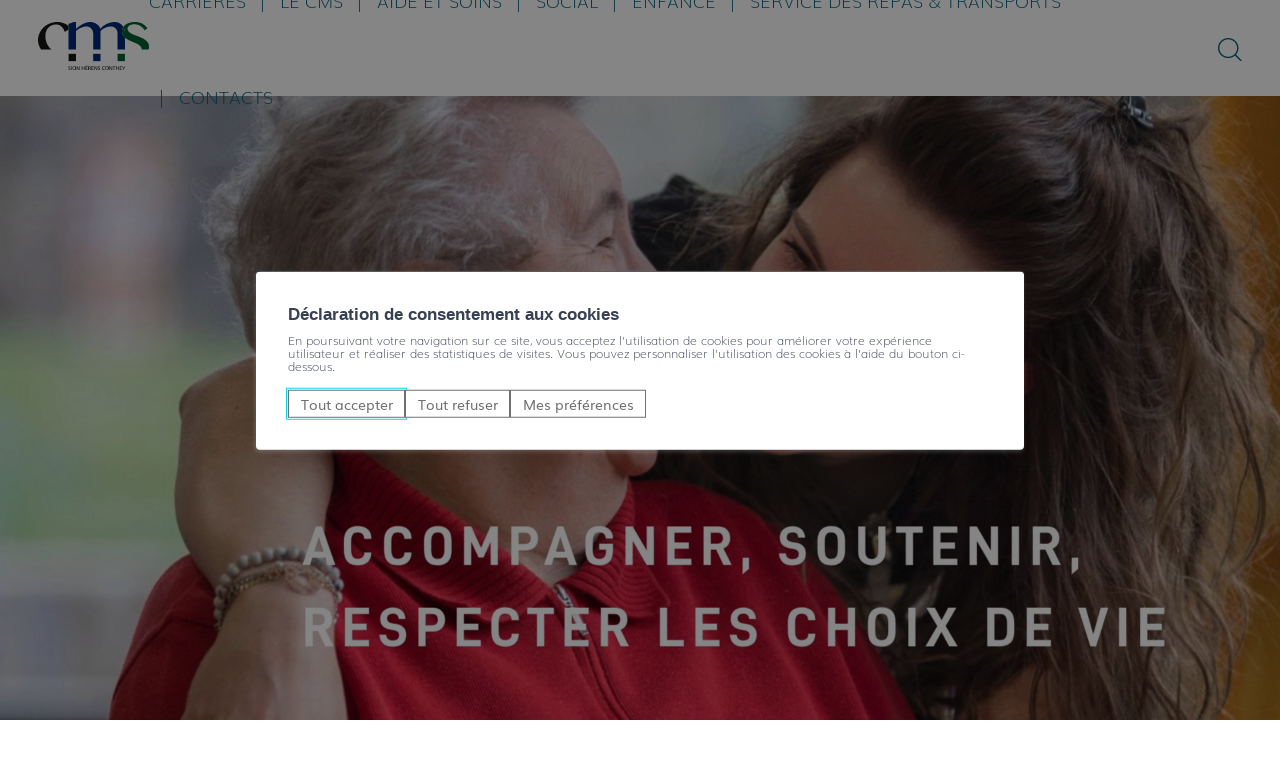

--- FILE ---
content_type: text/html; charset=UTF-8
request_url: https://www.cms-sion-herens-conthey.ch/fr/
body_size: 19103
content:
<!doctype html>
<html lang="fr-FR">
<!--header.php-->
<head>
    <meta charset="UTF-8">
    <meta name="viewport" content="width=device-width, initial-scale=1">
    
        
    <meta name='robots' content='max-image-preview:large' />

<title>CMS Sion-Hérens-Conthey - CMS Sion Hérens Conthey</title>
<meta name="description" content="Le Centre m&eacute;dico-social Sion-H&eacute;rens-Conthey est une association cr&eacute;&eacute;e en 2020 par les 16 communes des districts de Sion, H&eacute;rens et Conthey. Notre mission consiste &agrave; garantir une offre m&eacute;dico-sociale professionnelle et coordonn&eacute;e &agrave; l&#039;ensemble de la population, de la naissance &agrave; la fin de vie, en favorisant la pr&eacute;vention, le maintien &agrave; domicile, l&#039;autonomie et la qualit&eacute; de vie des b&eacute;n&eacute;ficiaires dans leur environnement familier." />
<script type="text/javascript">
/* <![CDATA[ */
window._wpemojiSettings = {"baseUrl":"https:\/\/s.w.org\/images\/core\/emoji\/16.0.1\/72x72\/","ext":".png","svgUrl":"https:\/\/s.w.org\/images\/core\/emoji\/16.0.1\/svg\/","svgExt":".svg","source":{"concatemoji":"https:\/\/www.cms-sion-herens-conthey.ch\/wp\/wp-includes\/js\/wp-emoji-release.min.js?ver=4.0.12"}};
/*! This file is auto-generated */
!function(s,n){var o,i,e;function c(e){try{var t={supportTests:e,timestamp:(new Date).valueOf()};sessionStorage.setItem(o,JSON.stringify(t))}catch(e){}}function p(e,t,n){e.clearRect(0,0,e.canvas.width,e.canvas.height),e.fillText(t,0,0);var t=new Uint32Array(e.getImageData(0,0,e.canvas.width,e.canvas.height).data),a=(e.clearRect(0,0,e.canvas.width,e.canvas.height),e.fillText(n,0,0),new Uint32Array(e.getImageData(0,0,e.canvas.width,e.canvas.height).data));return t.every(function(e,t){return e===a[t]})}function u(e,t){e.clearRect(0,0,e.canvas.width,e.canvas.height),e.fillText(t,0,0);for(var n=e.getImageData(16,16,1,1),a=0;a<n.data.length;a++)if(0!==n.data[a])return!1;return!0}function f(e,t,n,a){switch(t){case"flag":return n(e,"\ud83c\udff3\ufe0f\u200d\u26a7\ufe0f","\ud83c\udff3\ufe0f\u200b\u26a7\ufe0f")?!1:!n(e,"\ud83c\udde8\ud83c\uddf6","\ud83c\udde8\u200b\ud83c\uddf6")&&!n(e,"\ud83c\udff4\udb40\udc67\udb40\udc62\udb40\udc65\udb40\udc6e\udb40\udc67\udb40\udc7f","\ud83c\udff4\u200b\udb40\udc67\u200b\udb40\udc62\u200b\udb40\udc65\u200b\udb40\udc6e\u200b\udb40\udc67\u200b\udb40\udc7f");case"emoji":return!a(e,"\ud83e\udedf")}return!1}function g(e,t,n,a){var r="undefined"!=typeof WorkerGlobalScope&&self instanceof WorkerGlobalScope?new OffscreenCanvas(300,150):s.createElement("canvas"),o=r.getContext("2d",{willReadFrequently:!0}),i=(o.textBaseline="top",o.font="600 32px Arial",{});return e.forEach(function(e){i[e]=t(o,e,n,a)}),i}function t(e){var t=s.createElement("script");t.src=e,t.defer=!0,s.head.appendChild(t)}"undefined"!=typeof Promise&&(o="wpEmojiSettingsSupports",i=["flag","emoji"],n.supports={everything:!0,everythingExceptFlag:!0},e=new Promise(function(e){s.addEventListener("DOMContentLoaded",e,{once:!0})}),new Promise(function(t){var n=function(){try{var e=JSON.parse(sessionStorage.getItem(o));if("object"==typeof e&&"number"==typeof e.timestamp&&(new Date).valueOf()<e.timestamp+604800&&"object"==typeof e.supportTests)return e.supportTests}catch(e){}return null}();if(!n){if("undefined"!=typeof Worker&&"undefined"!=typeof OffscreenCanvas&&"undefined"!=typeof URL&&URL.createObjectURL&&"undefined"!=typeof Blob)try{var e="postMessage("+g.toString()+"("+[JSON.stringify(i),f.toString(),p.toString(),u.toString()].join(",")+"));",a=new Blob([e],{type:"text/javascript"}),r=new Worker(URL.createObjectURL(a),{name:"wpTestEmojiSupports"});return void(r.onmessage=function(e){c(n=e.data),r.terminate(),t(n)})}catch(e){}c(n=g(i,f,p,u))}t(n)}).then(function(e){for(var t in e)n.supports[t]=e[t],n.supports.everything=n.supports.everything&&n.supports[t],"flag"!==t&&(n.supports.everythingExceptFlag=n.supports.everythingExceptFlag&&n.supports[t]);n.supports.everythingExceptFlag=n.supports.everythingExceptFlag&&!n.supports.flag,n.DOMReady=!1,n.readyCallback=function(){n.DOMReady=!0}}).then(function(){return e}).then(function(){var e;n.supports.everything||(n.readyCallback(),(e=n.source||{}).concatemoji?t(e.concatemoji):e.wpemoji&&e.twemoji&&(t(e.twemoji),t(e.wpemoji)))}))}((window,document),window._wpemojiSettings);
/* ]]> */
</script>
<style id='dummy-admin-menu-icons-inline-css' type='text/css'>
        #menu-posts-job-offer .wp-menu-image
        { background-size: 0 !important; }
        
        #menu-posts-job-offer .wp-menu-image:before
        { content: url([data-uri]); }
        
        #menu-posts-job-offer .wp-has-current-submenu .wp-menu-image:before,
        #menu-posts-job-offer:hover .wp-menu-image:before
        { content: url([data-uri]); }
        
        #toplevel_page_nestedpages-job-offer .wp-menu-image
        { background-size: 0 !important; }
        
        #toplevel_page_nestedpages-job-offer .wp-menu-image:before
        { content: url([data-uri]); }
        
        #toplevel_page_nestedpages-job-offer .wp-has-current-submenu .wp-menu-image:before,
        #toplevel_page_nestedpages-job-offer:hover .wp-menu-image:before
        { content: url([data-uri]); }
        
        #menu-posts-application .wp-menu-image
        { background-size: 0 !important; }
        
        #menu-posts-application .wp-menu-image:before
        { content: url([data-uri]); }
        
        #menu-posts-application .wp-has-current-submenu .wp-menu-image:before,
        #menu-posts-application:hover .wp-menu-image:before
        { content: url([data-uri]); }
        
        #toplevel_page_nestedpages-application .wp-menu-image
        { background-size: 0 !important; }
        
        #toplevel_page_nestedpages-application .wp-menu-image:before
        { content: url([data-uri]); }
        
        #toplevel_page_nestedpages-application .wp-has-current-submenu .wp-menu-image:before,
        #toplevel_page_nestedpages-application:hover .wp-menu-image:before
        { content: url([data-uri]); }
        
</style>
<style id='wp-emoji-styles-inline-css' type='text/css'>

	img.wp-smiley, img.emoji {
		display: inline !important;
		border: none !important;
		box-shadow: none !important;
		height: 1em !important;
		width: 1em !important;
		margin: 0 0.07em !important;
		vertical-align: -0.1em !important;
		background: none !important;
		padding: 0 !important;
	}
</style>
<style id='bmg-users-list-style-inline-css' type='text/css'>
/*# sourceMappingURL=users-list.css.map */

</style>
<link rel='stylesheet' id='boomerang-style-css-css' href='https://www.cms-sion-herens-conthey.ch/app/themes/bmg-base-theme/style.css?ver=4.0.12' type='text/css' media='all' />
<link rel='stylesheet' id='bmg-base-theme-fancybox-css' href='https://www.cms-sion-herens-conthey.ch/app/themes/bmg-base-theme/js/fancybox/fancybox-4.0.css?ver=4.0' type='text/css' media='lazy' onload="this.media='all'" />
<link rel='stylesheet' id='bmg-base-theme-slick-css' href='https://www.cms-sion-herens-conthey.ch/app/themes/bmg-base-theme/js/slick/slick.css?ver=4.0.12' type='text/css' media='lazy' onload="this.media='all'" />
<link rel='stylesheet' id='bmg-theme-style-css' href='https://www.cms-sion-herens-conthey.ch/app/themes/bmg-starter/css/theme.css?ver=4.0.12' type='text/css' media='screen' />
<link rel='stylesheet' id='bmg-theme-print-css' href='https://www.cms-sion-herens-conthey.ch/app/themes/bmg-starter/css/print.css?ver=4.0.12' type='text/css' media='print' />
<link rel='stylesheet' id='dashicons-css' href='https://www.cms-sion-herens-conthey.ch/wp/wp-includes/css/dashicons.min.css?ver=4.0.12' type='text/css' media='lazy' onload="this.media='all'" />
<style id='bmg-share-platforms-print-inline-css' type='text/css'>
@media print { main#main  > article header.entry-header h1:before { display: block; content: 'CMS Sion Hérens Conthey'; font-size: 18px; margin-top:-30px; margin-bottom:30px;}  }
</style>
<script type="text/javascript" src="https://www.cms-sion-herens-conthey.ch/app/themes/bmg-base-theme/js/jquery-3.6.0.min.js?ver=3.6.0" id="jquery-js"></script>
<script type="text/javascript" src="https://www.cms-sion-herens-conthey.ch/app/themes/bmg-base-theme/js/zoom.min.js?ver=4.0.12" id="bmg-base-theme-zoom-js"></script>
<script type="text/javascript" src="https://www.cms-sion-herens-conthey.ch/app/themes/bmg-base-theme/js/in-view-transitions.min.js?ver=4.0.12" id="bmg-base-theme-in-view-transitions-js"></script>
<script type="text/javascript" src="https://www.cms-sion-herens-conthey.ch/app/themes/bmg-base-theme/js/margin_merge.min.js?ver=4.0.12" id="bmg-base-theme-merge-margins-js" defer></script>
<script type="text/javascript" src="https://www.cms-sion-herens-conthey.ch/app/themes/bmg-base-theme/js/bmg-base-theme.js?ver=4.0.12" id="bmg-base-theme-js" defer></script>
<link rel="EditURI" type="application/rsd+xml" title="RSD" href="https://www.cms-sion-herens-conthey.ch/wp/xmlrpc.php?rsd" />
<link rel="canonical" href="https://www.cms-sion-herens-conthey.ch/fr/" />
<style>.post-thumbnail img[src$=".svg"] { width: 100%; height: auto; }</style><link rel="alternate" href="https://www.cms-sion-herens-conthey.ch/fr/" hreflang="x-default" />

<!-- Social sharing meta data -->
<meta property="og:url" content="https://www.cms-sion-herens-conthey.ch/fr/"/>
<meta property="og:type" content="website"/>
<meta property="og:title" content="CMS Sion-H&eacute;rens-Conthey - CMS Sion H&eacute;rens Conthey"/>
<meta property="og:description" content="Le Centre m&eacute;dico-social Sion-H&eacute;rens-Conthey est une association cr&eacute;&eacute;e en 2020 par les 16 communes des districts de Sion, H&eacute;rens et Conthey. Notre mission consiste &agrave; garantir une offre m&eacute;dico-sociale professionnelle et coordonn&eacute;e &agrave; l&#039;ensemble de la population, de la naissance &agrave; la fin de vie, en favorisant la pr&eacute;vention, le maintien &agrave; domicile, l&#039;autonomie et la qualit&eacute; de vie des b&eacute;n&eacute;ficiaires dans leur environnement familier."/>
<meta property="og:image" content="https://www.cms-sion-herens-conthey.ch/files/7/CMS-bat-2.jpg"/>
<meta property="twitter:card" content="summary_large_image"/>
<meta property="twitter:title" content="CMS Sion-H&eacute;rens-Conthey - CMS Sion H&eacute;rens Conthey"/>
<meta property="twitter:description" content="Le Centre m&eacute;dico-social Sion-H&eacute;rens-Conthey est une association cr&eacute;&eacute;e en 2020 par les 16 communes des districts de Sion, H&eacute;rens et Conthey. Notre mission consiste &agrave; garantir une offre m&eacute;dico-sociale professionnelle et coordonn&eacute;e &agrave; l&#039;ensemble de la population, de la naissance &agrave; la fin de vie, en favorisant la pr&eacute;vention, le maintien &agrave; domicile, l&#039;autonomie et la qualit&eacute; de vie des b&eacute;n&eacute;ficiaires dans leur environnement familier."/>
<meta property="twitter:image" content="https://www.cms-sion-herens-conthey.ch/files/7/CMS-bat-2.jpg"/>
<!-- Google Default Consent -->
<script>
    window.dataLayer = window.dataLayer || [];
    function gtag() { dataLayer.push(arguments); }
    gtag('consent', 'default', {
        'analytics_storage': 'denied', //l’utilisateur permet-il la lecture et l’écriture de cookies dans son navigateur pour des besoins de mesure d’audience ?
        'ad_storage': 'denied', //l’utilisateur permet-il la lecture et l’écriture de cookies pour des besoins publicitaires ?
        'ad_user_data': 'denied', //l'utilisateur consent-il à ce que ses données personnelles soient utilisées à des fins publicitaires ? On parle ici du user_id, des données utilisateur hashées type email pour le suivi avancé des conversions ou du partage des fonctionnalités entre Google Ads et Google Analytics.
        'ad_personalization': 'denied' //l'utilisateur consent-il à ce que ses données soient utilisées à des fins de remarketing ?
    });
</script>
<!-- Google Tag Manager - Google Analytics
# script disabled by GDPR policy #
-->

<script type="application/ld+json">{"@context":"http:\/\/schema.org","@type":"WebSite","name":"CMS Sion-H\u00e9rens-Conthey","description":"Le Centre m\u00e9dico-social Sion-H\u00e9rens-Conthey est une association cr\u00e9\u00e9e en 2020 par les 16 communes des districts de Sion, H\u00e9rens et Conthey. Notre mission consiste \u00e0 garantir une offre m\u00e9dico-sociale professionnelle et coordonn\u00e9e \u00e0 l'ensemble de la population, de la naissance \u00e0 la fin de vie, en favorisant la pr\u00e9vention, le maintien \u00e0 domicile, l'autonomie et la qualit\u00e9 de vie des b\u00e9n\u00e9ficiaires dans leur environnement familier.","url":"https:\/\/www.cms-sion-herens-conthey.ch\/fr\/"}</script>

<!-- # app/themes/bmg-base-theme/template-parts/favicon.php # -->

    
            <link rel="apple-touch-icon" sizes="57x57" href="https://www.cms-sion-herens-conthey.ch/app/themes/bmg-starter/favicon/apple-icon-57x57.png">
        <link rel="apple-touch-icon" sizes="60x60" href="https://www.cms-sion-herens-conthey.ch/app/themes/bmg-starter/favicon/apple-icon-60x60.png">
        <link rel="apple-touch-icon" sizes="72x72" href="https://www.cms-sion-herens-conthey.ch/app/themes/bmg-starter/favicon/apple-icon-72x72.png">
        <link rel="apple-touch-icon" sizes="76x76" href="https://www.cms-sion-herens-conthey.ch/app/themes/bmg-starter/favicon/apple-icon-76x76.png">
        <link rel="apple-touch-icon" sizes="114x114" href="https://www.cms-sion-herens-conthey.ch/app/themes/bmg-starter/favicon/apple-icon-114x114.png">
        <link rel="apple-touch-icon" sizes="120x120" href="https://www.cms-sion-herens-conthey.ch/app/themes/bmg-starter/favicon/apple-icon-120x120.png">
        <link rel="apple-touch-icon" sizes="144x144" href="https://www.cms-sion-herens-conthey.ch/app/themes/bmg-starter/favicon/apple-icon-144x144.png">
        <link rel="apple-touch-icon" sizes="152x152" href="https://www.cms-sion-herens-conthey.ch/app/themes/bmg-starter/favicon/apple-icon-152x152.png">
        <link rel="apple-touch-icon" sizes="180x180" href="https://www.cms-sion-herens-conthey.ch/app/themes/bmg-starter/favicon/apple-icon-180x180.png">
        
        
            <link rel="icon" type="image/png" sizes="192x192" href="https://www.cms-sion-herens-conthey.ch/app/themes/bmg-starter/favicon/android-icon-192x192.png">
    
    <link rel="icon" type="image/png" sizes="16x16" href="https://www.cms-sion-herens-conthey.ch/app/themes/bmg-starter/favicon/favicon-16x16.png">
    <link rel="icon" type="image/png" sizes="32x32" href="https://www.cms-sion-herens-conthey.ch/app/themes/bmg-starter/favicon/favicon-32x32.png">
    
            <link rel="icon" type="image/png" sizes="96x96" href="https://www.cms-sion-herens-conthey.ch/app/themes/bmg-starter/favicon/favicon-96x96.png">
        
            <meta name="msapplication-TileImage" content="https://www.cms-sion-herens-conthey.ch/app/themes/bmg-starter/favicon/ms-icon-144x144.png">
        

<meta name="msapplication-TileColor" content="#DFDFDF">
<meta name="theme-color" content="#00637A"><style>.has-text-color.has-gray-color { color: #4E4E4E; }
.has-background.has-gray-background-color { background-color: #4E4E4E; }
.has-text-color.has-gray-color:hover { color: #4E4E4E; }
.has-background.has-gray-background-color:hover { background-color: #4E4E4E; }
.has-text-color.has-white-color { color: #FFFFFF; }
.has-background.has-white-background-color { background-color: #FFFFFF; }
.has-text-color.has-white-color:hover { color: #FFFFFF; }
.has-background.has-white-background-color:hover { background-color: #FFFFFF; }
.has-text-color.has-black-color { color: #000000; }
.has-background.has-black-background-color { background-color: #000000; }
.has-text-color.has-black-color:hover { color: #000000; }
.has-background.has-black-background-color:hover { background-color: #000000; }
.wp-block-button__link.has-text-color.has-white-background-color { border: 1px solid; }</style><link rel="icon" href="https://www.cms-sion-herens-conthey.ch/app/themes/bmg-starter/favicon/favicon-32x32.png" sizes="32x32" />
<link rel="icon" href="https://www.cms-sion-herens-conthey.ch/app/themes/bmg-starter/favicon/favicon.ico" sizes="192x192" />
<link rel="apple-touch-icon" href="https://www.cms-sion-herens-conthey.ch/app/themes/bmg-starter/favicon/favicon.ico" />
<meta name="msapplication-TileImage" content="https://www.cms-sion-herens-conthey.ch/app/themes/bmg-starter/favicon/favicon.ico" />
</head>

<body class="home wp-singular page-template-default page page-id-7 page-parent wp-theme-bmg-base-theme wp-child-theme-bmg-starter not-extranet not-home-extranet has-bmg-slider page-original-id-7">
<div id="page" class="site">

    <header id="masthead" class="site-header">
    <a class="skip-link screen-reader-text" href="#content">Aller au contenu</a>
        <div class="shadow">
            <div class="wrapper">
                <div class="site-branding">
                    <p class="site-title"><a href="https://www.cms-sion-herens-conthey.ch/fr/" rel="home"><svg class="autoscale" id="Groupe_374" data-name="Groupe 374" xmlns="http://www.w3.org/2000/svg" xmlns:xlink="http://www.w3.org/1999/xlink" width="138" height="60.157" viewBox="0 0 138 60.157">
  <defs>
    <clipPath id="clip-path-1eaab331d7d67f9a6dd2bf3e1f6f94fa">
      <rect id="Rectangle_25" data-name="Rectangle 25" width="138" height="60.157" fill="none"/>
    </clipPath>
  </defs>
  <g id="Groupe_9" data-name="Groupe 9" clip-path="url(#clip-path-1eaab331d7d67f9a6dd2bf3e1f6f94fa)">
    <path id="Tracé_79" data-name="Tracé 79" d="M341.312,497.363a1.973,1.973,0,0,0-.841-.187c-.359,0-.783.129-.783.6,0,.863,1.926.663,1.926,2.145,0,.96-.738,1.34-1.637,1.34a2.99,2.99,0,0,1-.918-.187l.064-.6a2.714,2.714,0,0,0,.931.219.8.8,0,0,0,.88-.734c0-1-1.926-.728-1.926-2.125,0-.8.629-1.224,1.438-1.224a2.986,2.986,0,0,1,.957.161Z" transform="translate(-301.23 -441.103)" fill="#161615"/>
    <rect id="Rectangle_21" data-name="Rectangle 21" width="0.642" height="4.495" transform="translate(41.256 55.585)" fill="#161615"/>
    <path id="Tracé_80" data-name="Tracé 80" d="M386.332,496.61a2.331,2.331,0,1,1-2.157,2.325,2.117,2.117,0,0,1,2.157-2.325m0,4.083c1.034,0,1.477-.863,1.477-1.758,0-.915-.488-1.765-1.477-1.758s-1.477.844-1.477,1.758c0,.9.443,1.758,1.477,1.758" transform="translate(-341.365 -441.103)" fill="#161615"/>
    <path id="Tracé_81" data-name="Tracé 81" d="M431.013,497.3h.873l1.978,3.619h.013V497.3h.642v4.5H433.7l-2.029-3.7h-.013v3.7h-.642Z" transform="translate(-382.984 -441.716)" fill="#161615"/>
    <path id="Tracé_82" data-name="Tracé 82" d="M488.97,497.3h.642v1.88h2.144V497.3h.642v4.5h-.642v-2.048h-2.144V501.8h-.642Z" transform="translate(-434.482 -441.716)" fill="#161615"/>
    <path id="Tracé_83" data-name="Tracé 83" d="M530.565,487.321h2.51v.567h-1.868V489.2h1.7v.567h-1.7v1.481h1.868v.567h-2.51Zm1.329-1.256h.7l-.841.927h-.43Z" transform="translate(-471.442 -431.736)" fill="#161615"/>
    <path id="Tracé_84" data-name="Tracé 84" d="M561.962,497.3h1.1c.886,0,1.74.142,1.74,1.217a1.046,1.046,0,0,1-.924,1.024v.013c.2.077.3.174.436.451l.848,1.79h-.732l-.687-1.559c-.2-.438-.411-.438-.751-.438H562.6v2h-.642Zm.642,1.932h.546c.61,0,.969-.271.969-.7,0-.406-.308-.663-.9-.663H562.6Z" transform="translate(-499.34 -441.716)" fill="#161615"/>
    <path id="Tracé_85" data-name="Tracé 85" d="M597.8,497.3h2.51v.567h-1.868v1.314h1.7v.567h-1.7v1.481h1.868v.567H597.8Z" transform="translate(-531.182 -441.716)" fill="#161615"/>
    <path id="Tracé_86" data-name="Tracé 86" d="M629.484,497.3h.873l1.977,3.619h.013V497.3h.642v4.5h-.822l-2.029-3.7h-.013v3.7h-.642Z" transform="translate(-559.338 -441.716)" fill="#161615"/>
    <path id="Tracé_87" data-name="Tracé 87" d="M671.021,497.363a1.973,1.973,0,0,0-.841-.187c-.359,0-.783.129-.783.6,0,.863,1.926.663,1.926,2.145,0,.96-.738,1.34-1.637,1.34a2.992,2.992,0,0,1-.918-.187l.064-.6a2.713,2.713,0,0,0,.931.219.8.8,0,0,0,.88-.734c0-1-1.926-.728-1.926-2.125,0-.8.629-1.224,1.438-1.224a2.987,2.987,0,0,1,.957.161Z" transform="translate(-594.198 -441.103)" fill="#161615"/>
    <path id="Tracé_88" data-name="Tracé 88" d="M717.209,497.428a1.8,1.8,0,0,0-.925-.251,1.759,1.759,0,0,0-.032,3.516,2.2,2.2,0,0,0,.976-.219l.039.625a2.8,2.8,0,0,1-1.021.161,2.211,2.211,0,0,1-2.363-2.344,2.237,2.237,0,0,1,2.369-2.305,2.467,2.467,0,0,1,1.008.193Z" transform="translate(-634.332 -441.103)" fill="#161615"/>
    <path id="Tracé_89" data-name="Tracé 89" d="M751.241,496.61a2.331,2.331,0,1,1-2.157,2.325,2.117,2.117,0,0,1,2.157-2.325m0,4.083c1.034,0,1.477-.863,1.477-1.758,0-.915-.488-1.765-1.477-1.758s-1.477.844-1.477,1.758c0,.9.443,1.758,1.477,1.758" transform="translate(-665.611 -441.103)" fill="#161615"/>
    <path id="Tracé_90" data-name="Tracé 90" d="M795.922,497.3h.873l1.977,3.619h.013V497.3h.642v4.5h-.822l-2.029-3.7h-.013v3.7h-.642Z" transform="translate(-707.23 -441.716)" fill="#161615"/>
    <path id="Tracé_91" data-name="Tracé 91" d="M834.473,497.868H833.08V497.3h3.429v.567h-1.393V501.8h-.642Z" transform="translate(-740.247 -441.716)" fill="#161615"/>
    <path id="Tracé_92" data-name="Tracé 92" d="M869.894,497.3h.642v1.88h2.144V497.3h.642v4.5h-.642v-2.048h-2.144V501.8h-.642Z" transform="translate(-772.958 -441.716)" fill="#161615"/>
    <path id="Tracé_93" data-name="Tracé 93" d="M911.488,497.3H914v.567H912.13v1.314h1.7v.567h-1.7v1.481H914v.567h-2.51Z" transform="translate(-809.918 -441.716)" fill="#161615"/>
    <path id="Tracé_94" data-name="Tracé 94" d="M940.492,499.915l-1.753-2.615h.751l1.335,2.016,1.3-2.016h.751l-1.747,2.615v1.88h-.642Z" transform="translate(-834.132 -441.716)" fill="#161615"/>
    <path id="Tracé_95" data-name="Tracé 95" d="M13.545,31.283a20.161,20.161,0,0,1-3.235-6.26,24.62,24.62,0,0,1-1.145-7.566,16.9,16.9,0,0,1,.9-5.547,13.6,13.6,0,0,1,2.606-4.568,12.336,12.336,0,0,1,4.179-3.1A13.139,13.139,0,0,1,22.418,3.1a9.722,9.722,0,0,1,4.223.857,10.75,10.75,0,0,1,3.122,2.223,12.527,12.527,0,0,1,2.179,3.039,20.2,20.2,0,0,1,1.348,3.3L38.043,9.4V5.382c-.2-.215-.4-.426-.619-.631A15.1,15.1,0,0,0,33.7,2.182,20.9,20.9,0,0,0,29.067.571,23.669,23.669,0,0,0,23.811,0,24.211,24.211,0,0,0,17.5.816a24.643,24.643,0,0,0-5.684,2.3,23.973,23.973,0,0,0-4.83,3.569A22.87,22.87,0,0,0,3.256,11.3a22.415,22.415,0,0,0-2.4,5.445A21.441,21.441,0,0,0,0,22.8a19.165,19.165,0,0,0,1.707,8.035,21.615,21.615,0,0,0,2.084,3.618H16.827a15.777,15.777,0,0,1-3.282-3.17" transform="translate(0.001 0)" fill="#161615"/>
    <path id="Tracé_96" data-name="Tracé 96" d="M341.408,9.4V34.452h9.165V11.542a13.165,13.165,0,0,1,2.516-2.263,20.625,20.625,0,0,1,3.3-1.9,22.231,22.231,0,0,1,3.639-1.306,14.248,14.248,0,0,1,3.617-.489,7.634,7.634,0,0,1,3.19.693,8.408,8.408,0,0,1,2.65,1.876,9.285,9.285,0,0,1,1.8,2.753,8.337,8.337,0,0,1,.674,3.324V34.452h9.12V11.542a10.292,10.292,0,0,1,2.292-2.3,17.786,17.786,0,0,1,3.19-1.9,19.642,19.642,0,0,1,3.707-1.285,16.441,16.441,0,0,1,3.841-.469,7.484,7.484,0,0,1,3.167.693A8.5,8.5,0,0,1,399.9,8.157a8.957,8.957,0,0,1,1.774,2.753,8.6,8.6,0,0,1,.652,3.324V34.452h9.121V19.524a12.186,12.186,0,0,1-2.548-3.271,9.689,9.689,0,0,1-1.055-4.629,9.513,9.513,0,0,1,1.168-4.63c.157-.287.329-.564.511-.836A12.9,12.9,0,0,0,403.79,1.04,11.559,11.559,0,0,0,398.916,0a21.486,21.486,0,0,0-5.324.693,26.871,26.871,0,0,0-5.145,1.876,23.316,23.316,0,0,0-4.425,2.794A13.583,13.583,0,0,0,380.9,8.81a8.4,8.4,0,0,0-1.685-3.529,13.288,13.288,0,0,0-3.055-2.793A14.983,14.983,0,0,0,372.3.652,13.745,13.745,0,0,0,368.185,0a15.637,15.637,0,0,0-4.448.693,26.9,26.9,0,0,0-4.672,1.9,36.911,36.911,0,0,0-4.538,2.773,33.275,33.275,0,0,0-3.953,3.283V0h-2.606l-6.559,2.325V5.382a11.314,11.314,0,0,1,1.9,2.774Z" transform="translate(-303.364 0)" fill="#00297a"/>
    <path id="Tracé_97" data-name="Tracé 97" d="M343.3,50.929a11.319,11.319,0,0,0-1.9-2.774v4.019Z" transform="translate(-303.364 -42.773)" fill="#161615"/>
    <path id="Tracé_98" data-name="Tracé 98" d="M954.622,13.092v6.432c.079.072.156.146.238.217a19.171,19.171,0,0,0,3.931,2.63q2.2,1.123,4.493,2.121t4.493,1.938a25.857,25.857,0,0,1,3.931,2.06,10.567,10.567,0,0,1,2.786,2.549,5.476,5.476,0,0,1,1.055,3.344c0,.023,0,.046,0,.07h8.432a11.754,11.754,0,0,0,.556-3.618,8.878,8.878,0,0,0-1.146-4.569,12.261,12.261,0,0,0-3.032-3.447,22.458,22.458,0,0,0-4.291-2.63q-2.4-1.142-4.9-2.121t-4.9-1.917a28.994,28.994,0,0,1-4.291-2.059,11.482,11.482,0,0,1-3.032-2.509A4.964,4.964,0,0,1,957.8,8.32a3.945,3.945,0,0,1,.652-2.161,6,6,0,0,1,1.8-1.774A9.319,9.319,0,0,1,963.014,3.2a14.037,14.037,0,0,1,3.594-.428,13.257,13.257,0,0,1,6.852,1.9,18.5,18.5,0,0,1,5.818,5.771l3.37-2.732a32.24,32.24,0,0,0-4-3.977,16.175,16.175,0,0,0-3.8-2.345,15.514,15.514,0,0,0-3.887-1.1A29.943,29.943,0,0,0,966.7,0a21.485,21.485,0,0,0-6.29.877A16.184,16.184,0,0,0,955.443,3.3,11.558,11.558,0,0,0,952.7,6.159a13.976,13.976,0,0,1,.936,1.856,13.144,13.144,0,0,1,.989,5.078" transform="translate(-846.534 0)" fill="#006032"/>
    <path id="Tracé_99" data-name="Tracé 99" d="M937.633,60.566a9.688,9.688,0,0,0,1.055,4.629,12.185,12.185,0,0,0,2.548,3.271V62.034a13.143,13.143,0,0,0-.989-5.078,13.956,13.956,0,0,0-.936-1.856c-.181.271-.354.548-.511.836a9.511,9.511,0,0,0-1.168,4.63" transform="translate(-833.149 -48.942)" fill="#006032"/>
    <rect id="Rectangle_22" data-name="Rectangle 22" width="9.133" height="9.161" transform="translate(38.059 39.872)" fill="#161615"/>
    <rect id="Rectangle_23" data-name="Rectangle 23" width="9.133" height="9.161" transform="translate(68.591 39.872)" fill="#00297a"/>
    <rect id="Rectangle_24" data-name="Rectangle 24" width="9.133" height="9.161" transform="translate(98.952 39.872)" fill="#006032"/>
  </g>
</svg>
</a></p>                </div>
                <!-- .site-branding -->
            
                <nav id="site-navigation" class="main-navigation">
                    <a class="menu-toggle" aria-controls="primary-menu" aria-expanded="false"
                    title="Menu principal"><span></span><span></span><span></span></a>
                    <div class="menu-items-wrapper">
                        <li role="menuitem"  class="page_item page-item-12855 page-original-id-12855 page_item_has_children  depth-1" data-level=1   data-menu-item-id="12855"><a href="https://www.cms-sion-herens-conthey.ch/fr/carrieres-12855/"><span>Carrières</span></a>
<ul class='children  '>
	<li role="menuitem"  class="page_item page-item-12856 page-original-id-12856  depth-2" data-level=2   data-menu-item-id="12856"><a href="https://www.cms-sion-herens-conthey.ch/fr/carrieres/travailler-au-cms-12856/"><span>Travailler au CMS</span></a></li>
	<li role="menuitem"  class="page_item page-item-82 page-original-id-82  depth-2" data-level=2   data-menu-item-id="82"><a href="https://www.cms-sion-herens-conthey.ch/fr/carrieres/offres-d-emploi-et-candidatures-82/"><span>Offres d&#8217;emploi et candidatures</span></a></li>
	<li role="menuitem"  class="page_item page-item-12862 page-original-id-12862  depth-2" data-level=2   data-menu-item-id="12862"><a href="https://www.cms-sion-herens-conthey.ch/fr/carrieres/collaborateurs-rices-metiers-services-12862/"><span>Collaborateurs-rices, Métiers, Services</span></a></li>
</ul>
</li>
<li role="menuitem"  class="page_item page-item-9 page-original-id-9 page_item_has_children  depth-1" data-level=1   data-menu-item-id="9"><a href="https://www.cms-sion-herens-conthey.ch/fr/le-cms-9/"><span>Le CMS</span></a>
<ul class='children  '>
	<li role="menuitem"  class="page_item page-item-30 page-original-id-30  depth-2" data-level=2   data-menu-item-id="30"><a href="https://www.cms-sion-herens-conthey.ch/fr/le-cms/actualites-30/"><span>Actualités</span></a></li>
	<li role="menuitem"  class="page_item page-item-12975 page-original-id-12975  depth-2" data-level=2   data-menu-item-id="12975"><a href="https://www.cms-sion-herens-conthey.ch/fr/carrieres/travailler-au-cms/vision-mission-valeurs-26/"><span>Vision, Mission, Valeurs</span></a></li>
	<li role="menuitem"  class="page_item page-item-28 page-original-id-28  depth-2" data-level=2   data-menu-item-id="28"><a href="https://www.cms-sion-herens-conthey.ch/fr/le-cms/organisation-28/"><span>Organisation</span></a></li>
	<li role="menuitem"  class="page_item page-item-958 page-original-id-958  depth-2" data-level=2   data-menu-item-id="958"><a href="https://www.cms-sion-herens-conthey.ch/fr/le-cms/historique-958/"><span>Historique</span></a></li>
	<li role="menuitem"  class="page_item page-item-3858 page-original-id-3858  depth-2" data-level=2   data-menu-item-id="3858"><a href="https://www.cms-sion-herens-conthey.ch/fr/le-cms/rapports-d-activite-3858/"><span>Rapports d&rsquo;activité</span></a></li>
</ul>
</li>
<li role="menuitem"  class="page_item page-item-11 page-original-id-11 page_item_has_children  depth-1" data-level=1   data-menu-item-id="11"><a href="https://www.cms-sion-herens-conthey.ch/fr/aide-et-soins-11/"><span>Aide et Soins</span></a>
<ul class='children  '>
	<li role="menuitem"  class="page_item page-item-32 page-original-id-32  depth-2" data-level=2   data-menu-item-id="32"><a href="https://www.cms-sion-herens-conthey.ch/fr/aide-et-soins/soins-a-domicile-32/"><span>Soins à domicile</span></a></li>
	<li role="menuitem"  class="page_item page-item-135 page-original-id-135  depth-2" data-level=2   data-menu-item-id="135"><a href="https://www.cms-sion-herens-conthey.ch/fr/aide-et-soins/accompagnement-135/"><span>Accompagnement</span></a></li>
	<li role="menuitem"  class="page_item page-item-46 page-original-id-46  depth-2" data-level=2   data-menu-item-id="46"><a href="https://www.cms-sion-herens-conthey.ch/fr/aide-et-soins/aide-pratique-46/"><span>Aide pratique</span></a></li>
	<li role="menuitem"  class="page_item page-item-36 page-original-id-36  depth-2" data-level=2   data-menu-item-id="36"><a href="https://www.cms-sion-herens-conthey.ch/fr/aide-et-soins/visites-preventives-a-domicile-36/"><span>Visites préventives à domicile</span></a></li>
	<li role="menuitem"  class="page_item page-item-38 page-original-id-38  depth-2" data-level=2   data-menu-item-id="38"><a href="https://www.cms-sion-herens-conthey.ch/fr/aide-et-soins/ergotherapie-38/"><span>Ergothérapie</span></a></li>
	<li role="menuitem"  class="page_item page-item-40 page-original-id-40  depth-2" data-level=2   data-menu-item-id="40"><a href="https://www.cms-sion-herens-conthey.ch/fr/aide-et-soins/physiotherapie-40/"><span>Physiothérapie</span></a></li>
	<li role="menuitem"  class="page_item page-item-42 page-original-id-42  depth-2" data-level=2   data-menu-item-id="42"><a href="https://www.cms-sion-herens-conthey.ch/fr/aide-et-soins/securite-a-domicile-42/"><span>Sécurité à domicile</span></a></li>
	<li role="menuitem"  class="page_item page-item-44 page-original-id-44  depth-2" data-level=2   data-menu-item-id="44"><a href="https://www.cms-sion-herens-conthey.ch/fr/aide-et-soins/materiel-auxiliaire-44/"><span>Matériel auxiliaire</span></a></li>
	<li role="menuitem"  class="page_item page-item-48 page-original-id-48  depth-2" data-level=2   data-menu-item-id="48"><a href="https://www.cms-sion-herens-conthey.ch/fr/aide-et-soins/conseils-nutritionnels-48/"><span>Conseils nutritionnels</span></a></li>
	<li role="menuitem"  class="page_item page-item-50 page-original-id-50  depth-2" data-level=2   data-menu-item-id="50"><a href="https://www.cms-sion-herens-conthey.ch/fr/aide-et-soins/soutien-aux-proches-aidants-50/"><span>Soutien aux proches aidants</span></a></li>
	<li role="menuitem"  class="page_item page-item-615 page-original-id-615  depth-2" data-level=2   data-menu-item-id="615"><a href="https://www.cms-sion-herens-conthey.ch/fr/aide-et-soins/soutien-social-et-administratif-615/"><span>Soutien social et administratif</span></a></li>
	<li role="menuitem"  class="page_item page-item-52 page-original-id-52  depth-2" data-level=2   data-menu-item-id="52"><a href="https://www.cms-sion-herens-conthey.ch/fr/aide-et-soins/appartements-52/"><span>Appartements</span></a></li>
	<li role="menuitem"  class="page_item page-item-54 page-original-id-54  depth-2" data-level=2   data-menu-item-id="54"><a href="https://www.cms-sion-herens-conthey.ch/fr/aide-et-soins/foyer-de-jour-le-temps-present-54/"><span>Foyer de jour « Le Temps Présent »</span></a></li>
</ul>
</li>
<li role="menuitem"  class="page_item page-item-13 page-original-id-13 page_item_has_children  depth-1" data-level=1   data-menu-item-id="13"><a href="https://www.cms-sion-herens-conthey.ch/fr/social-13/"><span>Social</span></a>
<ul class='children  '>
	<li role="menuitem"  class="page_item page-item-58 page-original-id-58  depth-2" data-level=2   data-menu-item-id="58"><a href="https://www.cms-sion-herens-conthey.ch/fr/social/soutien-social-et-administratif-58/"><span>Soutien social et administratif</span></a></li>
	<li role="menuitem"  class="page_item page-item-60 page-original-id-60  depth-2" data-level=2   data-menu-item-id="60"><a href="https://www.cms-sion-herens-conthey.ch/fr/social/aide-financiere-lias-60/"><span>Aide financière (LIAS)</span></a></li>
	<li role="menuitem"  class="page_item page-item-62 page-original-id-62  depth-2" data-level=2   data-menu-item-id="62"><a href="https://www.cms-sion-herens-conthey.ch/fr/social/integration-socio-professionnelle-62/"><span>Intégration socio-professionnelle</span></a></li>
	<li role="menuitem"  class="page_item page-item-64 page-original-id-64  depth-2" data-level=2   data-menu-item-id="64"><a href="https://www.cms-sion-herens-conthey.ch/fr/social/collaboration-interinstitutionnelle-cii-64/"><span>Collaboration interinstitutionnelle (CII)</span></a></li>
</ul>
</li>
<li role="menuitem"  class="page_item page-item-15 page-original-id-15 page_item_has_children  depth-1" data-level=1   data-menu-item-id="15"><a href="https://www.cms-sion-herens-conthey.ch/fr/enfance-15/"><span>Enfance</span></a>
<ul class='children  '>
	<li role="menuitem"  class="page_item page-item-14310 page-original-id-14310  depth-2" data-level=2   data-menu-item-id="14310"><a href="https://www.cms-sion-herens-conthey.ch/fr/enfance/l-envol-etoile-14310/"><span>L&rsquo;envol étoilé</span></a></li>
	<li role="menuitem"  class="page_item page-item-34 page-original-id-34  depth-2" data-level=2   data-menu-item-id="34"><a href="https://www.cms-sion-herens-conthey.ch/fr/enfance/soins-pediatriques-a-domicile-valais-romand-34/"><span>Soins pédiatriques à domicile Valais romand</span></a></li>
	<li role="menuitem"  class="page_item page-item-66 page-original-id-66  depth-2" data-level=2   data-menu-item-id="66"><a href="https://www.cms-sion-herens-conthey.ch/fr/enfance/consultation-parents-enfants-66/"><span>Consultation parents-enfants</span></a></li>
	<li role="menuitem"  class="page_item page-item-68 page-original-id-68  depth-2" data-level=2   data-menu-item-id="68"><a href="https://www.cms-sion-herens-conthey.ch/fr/enfance/haut-comme-trois-pommes-68/"><span>Haut Comme Trois Pommes</span></a></li>
</ul>
</li>
<li role="menuitem"  class="page_item page-item-17 page-original-id-17 page_item_has_children  depth-1" data-level=1   data-menu-item-id="17"><a href="https://www.cms-sion-herens-conthey.ch/fr/service-des-repas-transports-17/"><span>Service des repas &amp; transports</span></a>
<ul class='children  '>
	<li role="menuitem"  class="page_item page-item-70 page-original-id-70  depth-2" data-level=2   data-menu-item-id="70"><a href="https://www.cms-sion-herens-conthey.ch/fr/service-des-repas-transports/transport-de-personnes-70/"><span>Transport de personnes</span></a></li>
	<li role="menuitem"  class="page_item page-item-72 page-original-id-72  depth-2" data-level=2   data-menu-item-id="72"><a href="https://www.cms-sion-herens-conthey.ch/fr/service-des-repas-transports/livraison-de-repas-a-domicile-72/"><span>Livraison de repas à domicile</span></a></li>
	<li role="menuitem"  class="page_item page-item-76 page-original-id-76  depth-2" data-level=2   data-menu-item-id="76"><a href="https://www.cms-sion-herens-conthey.ch/fr/service-des-repas-transports/devenir-benevole-76/"><span>Devenir bénévole</span></a></li>
</ul>
</li>
<li role="menuitem"  class="page_item page-item-1499 page-original-id-1499 page_item_has_children  depth-1" data-level=1   data-menu-item-id="1499"><a href="https://www.cms-sion-herens-conthey.ch/fr/contacts-1499/"><span>Contacts</span></a>
<ul class='children  '>
	<li role="menuitem"  class="page_item page-item-84 page-original-id-84  depth-2" data-level=2   data-menu-item-id="84"><a href="https://www.cms-sion-herens-conthey.ch/fr/contacts/reception-et-administration-84/"><span>Réception et administration</span></a></li>
	<li role="menuitem"  class="page_item page-item-1425 page-original-id-1425  depth-2" data-level=2   data-menu-item-id="1425"><a href="https://www.cms-sion-herens-conthey.ch/fr/contacts/contacts-aide-et-soins-1425/"><span>Contacts aide et soins</span></a></li>
	<li role="menuitem"  class="page_item page-item-1783 page-original-id-1783  depth-2" data-level=2   data-menu-item-id="1783"><a href="https://www.cms-sion-herens-conthey.ch/fr/contacts/contacts-consultation-parents-enfants-1783/"><span>Contacts consultation parents-enfants</span></a></li>
	<li role="menuitem"  class="page_item page-item-4233 page-original-id-4233  depth-2" data-level=2   data-menu-item-id="4233"><a href="https://www.cms-sion-herens-conthey.ch/fr/contacts/contact-soins-pediatriques-a-domicile-valais-romand-4233/"><span>Contact soins pédiatriques à domicile &#8211; Valais romand</span></a></li>
	<li role="menuitem"  class="page_item page-item-1821 page-original-id-1821  depth-2" data-level=2   data-menu-item-id="1821"><a href="https://www.cms-sion-herens-conthey.ch/fr/contacts/contacts-service-social-1821/"><span>Contacts service social</span></a></li>
	<li role="menuitem"  class="page_item page-item-2097 page-original-id-2097  depth-2" data-level=2   data-menu-item-id="2097"><a href="https://www.cms-sion-herens-conthey.ch/fr/contacts/contacts-service-repas-et-transports-2097/"><span>Contacts service repas et transports</span></a></li>
</ul>
</li>
                    </div>
                    
                    <a href="#" class="search-toggle" title="Ouvrir la recherche"><img src="https://www.cms-sion-herens-conthey.ch/app/themes/bmg-starter/img/search.png"></a>
                    <form role="search" method="get"  class="search-form searchform" action="https://www.cms-sion-herens-conthey.ch/fr/">
				<label>
					<span class="screen-reader-text">Rechercher :</span>
					<input type="search" autocomplete="off" class="search-field" placeholder="Rechercher…" value="" name="s" id="s" required />
					<div class="messages">
                        <span class="error">Merci de saisir un mot-clé pour valider votre recherche</span>
                        <span class="info">Taper sur "entrer" pour valider la recherche</span>
                    </div>
				</label>
				<input type="submit" id="searchsubmit" class="search-submit" value="Rechercher" />
			</form>                </nav><!-- #site-navigation -->
            </div><!-- .wrapper -->
        </div><!-- .shadow -->
        
        <!-- # app/plugins/bmg-slider/template-parts/block/slider.php # -->
<div id="bmg-slider" class="site-slider" data-animation-speed="2000">
        
        <div class="bmgslider">
        <div id="bmgHeader">
            <!-- # app/plugins/bmg-slider/template-parts/block/slider-element.php # -->
    <div class="slide slide-video above-mobile active"
         data-length="48000">
                <video autoplay=""
               loop=""
               muted=""
               playsinline=""
               poster=""
               webkit-playsinline=""
               class="video__inner">
            <source type="video/mp4"
                    src="https://www.cms-sion-herens-conthey.ch/files/video-home-page-site-web.mp4">
        </video>
                            </div><!-- .slide -->
    <!-- # app/plugins/bmg-slider/template-parts/block/slider-element.php # -->
    <div class="slide slide-video mobile-only active"
         data-length="48000">
                <video autoplay=""
               loop=""
               muted=""
               playsinline=""
               poster=""
               webkit-playsinline=""
               class="video__inner">
            <source type="video/mp4"
                    src="https://www.cms-sion-herens-conthey.ch/files/video-home-page-site-web.mp4">
        </video>
                            </div><!-- .slide -->
                
                    </div><!-- #bmgHeader -->
    </div><!-- .bmgslider -->
    </div><!-- #bmg-slider -->

<script type="text/javascript">
    
    (function ($) {
        $(function () {
            $('#bmgHeader').bmgslider({
                slideSelector: '.slide' + ("1" === $('body').css('z-index') ? ':not(.above-mobile)' : ':not(.mobile-only)'),
                forceProportions:false,
                delay:5000,
                animationSpeed:2000,
                showNextPrev:false,
                showNextPrevInNav:false,
                showNav:true,
                showPlayButton: false,
                autoSlide: true,
                animationType: 'fading',
                numericNav:true,
                numericNavTotal:true,
                descOutside:false,
                initialSlide:0,
            });
        });
    })(jQuery);
</script>


    </header><!-- #masthead -->

    <div id="content" class="site-content">
        <!--#header.php-->
        
             <!--front-page.php-->
    <div id="primary" class="content-area">
        <main id="main" class="site-main">

            <!-- bmg-starter/template-parts/content-front.php -->
<article id="post-7" class="post-7 page type-page status-publish has-post-thumbnail hentry" style="background-image: url(https://www.cms-sion-herens-conthey.ch/files/7/CMS-bat-2-1024x681.jpg)">
    <section class="entry-main">
        <header class="entry-header">
            <h1 class="entry-title">
                <div class="big">Bienvenue</div>
                <div class="small">Au CMS Régional Sion-Hérens-Conthey</div>
        </header>
        <!-- .entry-header -->
        
                    <p class="post-excerpt">Le Centre médico-social Sion-Hérens-Conthey est une association créée en 2020 par les 16 communes des districts de Sion, Hérens et Conthey. Notre mission consiste à garantir une offre médico-sociale professionnelle et coordonnée à l'ensemble de la population, de la naissance à la fin de vie, en favorisant la prévention, le maintien à domicile, l'autonomie et la qualité de vie des bénéficiaires dans leur environnement familier.</p><!-- .excerpt -->
            
        <div class="entry-content">
            


<p>Les prestations du CMS Sion-Hérens-Conthey s’adressent aux personnes de tous âges dépendantes momentanément ou durablement, malades ou en situation de handicap, ainsi qu’à leurs proches. Son action vise à favoriser le maintien à domicile en proposant un accompagnement individualisé adapté à chaque situation. Le CMS intervient également pour soutenir les personnes rencontrant des difficultés d’intégration sociale ou dépourvues des moyens nécessaires à la satisfaction de leurs besoins vitaux et personnels indispensables.</p>



<p>Le CMS Sion-Hérens-Conthey est présent sur 5 sites et offre des prestations à la population des communes d’Ardon, Arbaz, Ayent, Chamoson, Conthey, Evolène, Grimisuat, Hérémence, Mont-Noble, Nendaz, Savièse, St-Martin, Sion, Vétroz, Vex et Veysonnaz.</p>



<figure class="wp-block-image size-large"><div class='wp-block-image-wrapper'><img fetchpriority="high" decoding="async" width="1024" height="683" src="https://www.cms-sion-herens-conthey.ch/files/7/euseigne-vue-global-du-batiment-1024x683.jpg" alt="" class="wp-image-1087" srcset="https://www.cms-sion-herens-conthey.ch/files/7/euseigne-vue-global-du-batiment-1024x683.jpg 1024w, https://www.cms-sion-herens-conthey.ch/files/7/euseigne-vue-global-du-batiment-300x200.jpg 300w, https://www.cms-sion-herens-conthey.ch/files/7/euseigne-vue-global-du-batiment-768x512.jpg 768w, https://www.cms-sion-herens-conthey.ch/files/7/euseigne-vue-global-du-batiment-1536x1024.jpg 1536w, https://www.cms-sion-herens-conthey.ch/files/7/euseigne-vue-global-du-batiment-2048x1365.jpg 2048w, https://www.cms-sion-herens-conthey.ch/files/7/euseigne-vue-global-du-batiment-750x500.jpg 750w, https://www.cms-sion-herens-conthey.ch/files/7/euseigne-vue-global-du-batiment-800x533.jpg 800w, https://www.cms-sion-herens-conthey.ch/files/7/euseigne-vue-global-du-batiment-1395x930.jpg 1395w, https://www.cms-sion-herens-conthey.ch/files/7/euseigne-vue-global-du-batiment-1020x680.jpg 1020w" sizes="(max-width: 1024px) 100vw, 1024px" /><figcaption class="wp-element-caption">Nos locaux situés à Euseigne</figcaption></div></figure>
        </div>
        <!-- .entry-content -->
    </section>

</article><!-- #post-7 -->

<section class="news">
    <div class="relative-wrapper list bmg-list-relative-wrapper bmg-page-list-home-news bmg-relative-wrapper-list-of-post-with-render-mode-list  " data-pl-count="2"><!-- # app/plugins/bmg-page-list/template-parts/block/pagination-filters.php # -->
<!-- @TODO: remove data-form-name and data-post-type -->
<form
        class="bmg-page-list-ajax-form"
        data-block-id="home-news"
        data-form-name="home-news"
        data-post-type="post" 
        style="display:none;">
</form><!-- # app/plugins/bmg-page-list/template-parts/block/post-list.php # -->

<div class="acf-block-wrapper bmg-page-list-wrapper bmg-page-list-wrapper  acf-post-list  acf-page-list-render-list bmg-list-of-post-with-render-mode-list" id="home-news">
    
        
    
    <div class="posts-loop-wrapper">
        <div class="posts-loop post-list" data-post-count="2">
            
            <!-- # app/plugins/bmg-page-list/template-parts/page-list/item.php # -->
<article class="page-list-item type-post">
<a class="post-link" target=""
   title=""
   href="https://www.cms-sion-herens-conthey.ch/fr/le-cms/actualites/le-service-des-prestations-sociales-du-cms-sion-herens-conthey-1554/">
    <div class="page-list-item-card">
        <h3 class="post-title">Le service des prestations sociales du CMS Sion-Hérens-Conthey</h3>
        <div class="post-resume ">
            <span>                            Pour tous ceux et celles qui ont besoin d’aide et de soutien dans des situations inattendues, peu importe que les raisons soient familiales, sociales ou financières. Rapide, compétent et fiable.                        </span>        </div>
            </div>
    <!-- .page-list-item-card -->
    </a>
<!-- .post-link -->
</article><!-- .page-list-item -->            <!-- # app/plugins/bmg-page-list/template-parts/page-list/item.php # -->
<article class="page-list-item type-post">
<a class="post-link" target=""
   title=""
   href="https://www.cms-sion-herens-conthey.ch/fr/le-cms/actualites/nous-intervenons-partout-858/">
    <div class="page-list-item-card">
        <h3 class="post-title">Nous intervenons partout</h3>
        <div class="post-resume ">
            <span>                            Découvrez la vidéo des CMS sur la prestation des soins à domicile.                        </span>        </div>
            </div>
    <!-- .page-list-item-card -->
    </a>
<!-- .post-link -->
</article><!-- .page-list-item -->            
        </div>
    </div><!-- .page-list -->
    
    
            <div class="post-list-more-wrapper">
            <a href="https://www.cms-sion-herens-conthey.ch/fr/le-cms/actualites-30/" class="post-list-more">Toutes les actualités</a>
        </div>
        
        
    

    </div><!-- .acf-block-wrapper -->
</div><!-- .relative-wrapper --></section>

<!-- # app/themes/bmg-starter/template-parts/section/links-front-links.php # -->
<!--- Section front-links --->
<div id="section-front-links">
    <ul class="section-links">
                    <li class="section-link" style="background-image: url(https://www.cms-sion-herens-conthey.ch/files/public/cms-sion-herens-conthey.jpg)">
                <a class="section-link-wrapper" href="https://www.cms-sion-herens-conthey.ch/fr/prestations-par-commune-161/"
     title="Prestations par commune"
     target="">                                    <img class="section-link-picto" src="https://www.cms-sion-herens-conthey.ch/files/public/Trace-329.svg">
                
                <div class="text">
                                            <h4 class="section-link-title">Prestations par commune</h4>
                                        
                                    </div>
                </a>            </li>
                    <li class="section-link" style="background-image: url(https://www.cms-sion-herens-conthey.ch/files/IMG_7863-1-1-scaled.jpg)">
                <a class="section-link-wrapper" href="https://www.cms-sion-herens-conthey.ch/fr/aide-et-soins-11/"
     title="Aide et soins"
     target="">                                    <img class="section-link-picto" src="https://www.cms-sion-herens-conthey.ch/files/public/Groupe-20534.svg">
                
                <div class="text">
                                            <h4 class="section-link-title">Aide et soins</h4>
                                        
                                    </div>
                </a>            </li>
                    <li class="section-link" style="background-image: url(https://www.cms-sion-herens-conthey.ch/files/Image13.jpg)">
                <a class="section-link-wrapper" href="https://www.cms-sion-herens-conthey.ch/fr/social-13/"
     title="Social"
     target="">                                    <img class="section-link-picto" src="https://www.cms-sion-herens-conthey.ch/files/public/Groupe-453.svg">
                
                <div class="text">
                                            <h4 class="section-link-title">Social</h4>
                                        
                                    </div>
                </a>            </li>
                    <li class="section-link" style="background-image: url(https://www.cms-sion-herens-conthey.ch/files/IMG_8378-1-scaled.jpg)">
                <a class="section-link-wrapper" href="https://www.cms-sion-herens-conthey.ch/fr/enfance-15/"
     title="Enfance"
     target="">                                    <img class="section-link-picto" src="https://www.cms-sion-herens-conthey.ch/files/public/Trace-334.svg">
                
                <div class="text">
                                            <h4 class="section-link-title">Enfance</h4>
                                        
                                    </div>
                </a>            </li>
                    <li class="section-link" style="background-image: url(https://www.cms-sion-herens-conthey.ch/files/Image9.jpg)">
                <a class="section-link-wrapper" href="https://www.cms-sion-herens-conthey.ch/fr/services-benevoles/devenir-benevole-76/"
     title="Devenir bénévole"
     target="">                                    <img class="section-link-picto" src="https://www.cms-sion-herens-conthey.ch/files/public/x3K39S.svg">
                
                <div class="text">
                                            <h4 class="section-link-title">Devenir bénévole</h4>
                                        
                                    </div>
                </a>            </li>
                    <li class="section-link" style="background-image: url(https://www.cms-sion-herens-conthey.ch/files/DSC0998-3-scaled.jpg)">
                <a class="section-link-wrapper" href="https://www.cms-sion-herens-conthey.ch/fr/services-benevoles-17/"
     title="Service des repas &amp; transports"
     target="">                                    <img class="section-link-picto" src="https://www.cms-sion-herens-conthey.ch/files/public/Groupe-454.svg">
                
                <div class="text">
                                            <h4 class="section-link-title">Service des repas &amp; transports</h4>
                                        
                                    </div>
                </a>            </li>
                    <li class="section-link" style="background-image: url(https://www.cms-sion-herens-conthey.ch/files/offre-emploi.jpg)">
                <a class="section-link-wrapper" href="https://www.cms-sion-herens-conthey.ch/fr/emplois-82/"
     title="Offre d'emploi"
     target="">                                    <img class="section-link-picto" src="https://www.cms-sion-herens-conthey.ch/files/loupe.svg">
                
                <div class="text">
                                            <h4 class="section-link-title">Offre d'emploi</h4>
                                        
                                    </div>
                </a>            </li>
            </ul>
</div>
<!--- Section front-links --->
<!-- # app/themes/bmg-starter/template-parts/section/links-front-numbers.php # -->
<!--- Section front-numbers --->
<section class="circles">
            <div class="circle">
            <div class="content-wrapper">
                <div class="number">553</div>
                <div class="title">Collaborateurs</div>
            </div>
        </div>
            <div class="circle">
            <div class="content-wrapper">
                <div class="number">258</div>
                <div class="title">Bénévoles</div>
            </div>
        </div>
            <div class="circle">
            <div class="content-wrapper">
                <div class="number">6064</div>
                <div class="title">Bénéficiaires<br />
Patients</div>
            </div>
        </div>
            <div class="circle">
            <div class="content-wrapper">
                <div class="number">16</div>
                <div class="title">Communes</div>
            </div>
        </div>
    </section>
<!--- Section front-numbers --->
<!-- #bmg-starter/template-parts/content-front.php -->
        </main><!-- #main -->
    </div><!-- #primary -->

    <!--#front-page.php-->
<!--footer.php-->
</div><!-- #content -->

<footer id="colophon" class="site-footer">
    <!--a href="#page" id="return_to_top" title="Remonter en haut de page"><img src="https://www.cms-sion-herens-conthey.ch/app/themes/bmg-starter/img/to-up.svg"></a-->
    <nav id="footer-navigation" class="footer-navigation">
        <li role="menuitem"  class="page_item page-item-78 page-original-id-78  depth-1" data-level=1   data-menu-item-id="78"><a href="https://www.cms-sion-herens-conthey.ch/fr/rapport-d-activite-78/"><span>Rapport d&rsquo;activité</span></a></li>
<li role="menuitem"  class="page_item page-item-80 page-original-id-80  depth-1" data-level=1   data-menu-item-id="80"><a href="https://www.cms-sion-herens-conthey.ch/fr/liens-80/"><span>Liens</span></a></li>
<li role="menuitem"  class="page_item page-item-1507 page-original-id-1507  depth-1" data-level=1   data-menu-item-id="1507"><a href="https://www.cms-sion-herens-conthey.ch/fr/contacts-1499/"><span>Contacts</span></a></li>
    </nav>
    <div class="site-info">
        <div class="logo"><img src="https://www.cms-sion-herens-conthey.ch/app/themes/bmg-starter/img/logo-footer.svg" alt="CMS Sion Hérens Conthey"></div>
        <div class=" postal-adress postal-address" itemscope itemtype="http://schema.org/PostalAddress"><div itemprop="address"><span class='legal-name' itemprop='legalName'>CMS Sion-Hérens-Conthey</span><span class='street-address' itemprop='streetAddress'>Chemin des Perdrix 20</span><span class="address-locality"><span class='postal-code' itemprop='postalCode'>1950</span>&nbsp;<span class='locality' itemprop='addressLocality'>Sion</span></span><!-- .address-locality --><span class='telephone' itemprop='telephone'><a class='phone' href='tel:+41275635000'>+41 27 563 50 00</a></span><span class='email' itemprop='email'><a href='mailto:&#99;&#109;&#115;&#45;s&#104;c.i&#110;&#102;o&#64;&#99;&#109;&#115;-sm&#122;.ch'>&#99;&#109;&#115;&#45;s&#104;c.i&#110;&#102;o&#64;&#99;&#109;&#115;-sm&#122;.ch</a></span></div><!-- itemscope --></div><!-- itemprop.address -->        <nav class="footer-social">
            <li><a target="_blank" href="https://www.facebook.com/people/CMS-Sion-H%C3%A9rens-Conthey/100095369613424/"><img src="https://www.cms-sion-herens-conthey.ch/app/themes/bmg-starter/img/facebook.png" alt="Page Facebook"></a></li>
            <li><a target="_blank" href="https://www.linkedin.com/company/cms-r%C3%A9gional-sion-h%C3%A9rens-conthey/"><img src="https://www.cms-sion-herens-conthey.ch/app/themes/bmg-starter/img/linkedin.png" alt="Page LinkedIn"></a></li>
            <li><a target="_blank" href="https://www.instagram.com/cms_sion_herens_conthey/"><img src="https://www.cms-sion-herens-conthey.ch/app/themes/bmg-starter/img/instagram.png" alt="Page Instragram"></a></li>
        </nav>
        <div class="site-footer-links">
            <div></div>
            <nav>
                <li><a href="https://www.cms-sion-herens-conthey.ch/fr/mentions-legales-3/">Mentions légales</a></li>
                <li><a href="https://www.cms-sion-herens-conthey.ch/fr/plan-du-site-368/">Plan du site</a></li>
            </nav>
            <a href="https://www.boomerang.ch/" target="_blank">Powered by /boomerang.ch</a>
        </div>
    </div>
    <!-- .site-info -->
</footer><!-- #colophon -->
</div><!-- #page -->

<!-- # app/plugins/bmg-gdpr/template-parts/gdpr.php # -->

<div class="bmg-gdpr-wrapper" id="bmg-gdpr-wrapper">
    <div class="title">Déclaration de consentement aux cookies</div>
    <div class="content">En poursuivant votre navigation sur ce site, vous acceptez l'utilisation de cookies pour améliorer votre expérience utilisateur et réaliser des statistiques de visites.
Vous pouvez personnaliser l'utilisation des cookies à l'aide du bouton ci-dessous.</div>
    <div class="buttons">
        <form class="bmg-gdpr-prefs-popin" action="" method="post">
            <input type="hidden" id="bmg-gdpr" name="bmg-gdpr" value="ab1f82eb4e" /><input type="hidden" name="_wp_http_referer" value="/fr/" />            <input type="hidden" name="referer" value="">
            <button type="submit" class="acceptAll button" name="accept" value="all">Tout accepter</button>
            
                            <button type="submit" class="refuseAll button" name="accept" value="none">Tout refuser</button>
            
            <a href="https://www.cms-sion-herens-conthey.ch/fr/declaration-de-consentement-aux-cookies-5/" class="button privacy">Mes préférences</a>

        </form>

    </div>
</div>

<script>
    (function ($) {
        $(function () {
            $('form.bmg-gdpr-prefs-popin').on('submit', function (event) {
                event.stopPropagation();
                event.preventDefault();

                //let now = new Date();
                let submittedButton = $(event.originalEvent.submitter).val();
                //now.setTime(now.getTime() + //);
                //document.cookie = "//=" + submittedButton + "; expires=" + now.toUTCString() + "; path=//";

                let gdprWrapper = $('.bmg-gdpr-wrapper');

                gdprWrapper.addClass('loading');

                if ('all' === submittedButton) {
                    if (window.WP_ENV === 'development') {
                        console.log('We are not loading Analytics in development mode');
                    } else {
                        jQuery.ajax({
                            url: "https://www.googletagmanager.com/gtag/js?id=G-1L9V6X74V7",
                            dataType: 'script',
                            success: function () {
                                window.dataLayer = window.dataLayer || [];

                                function gtag() {
                                    dataLayer.push(arguments);
                                }

                                gtag('js', new Date());

                                gtag('config', 'G-1L9V6X74V7');
                            },
                            async: true
                        });
                    }
                }

                if (gdprWrapper.closest('.fancybox-container, .fancybox__container').length > 0) {
                    if ($.fancybox !== undefined) {
                        $.fancybox.close(gdprWrapper);
                    } else if (Fancybox !== undefined) {
                        Fancybox.close();
                    }
                } else {
                    gdprWrapper.remove();
                }

                // send the form so the user preferences are saved
                let values = {};
                $.each($(this).serializeArray(), function(i, field) {
                    values[field.name] = field.value;
                });
                values.accept=submittedButton;
                $.ajax({
                    type: 'post',
                    url: $(this).attr('action'),
                    data: values,
                    success: function () {
                        // $.fancybox.close(gdprWrapper);
                        // gdprWrapper.remove();
                    },
                    error: function () {
                        // gdprWrapper.removeClass('loading');
                    }
                });
            });
        });
    })(jQuery);
</script><script type="speculationrules">
{"prefetch":[{"source":"document","where":{"and":[{"href_matches":"\/*"},{"not":{"href_matches":["\/wp\/wp-*.php","\/wp\/wp-admin\/*","\/files\/*","\/app\/*","\/app\/plugins\/*","\/app\/themes\/bmg-starter\/*","\/app\/themes\/bmg-base-theme\/*","\/*\\?(.+)"]}},{"not":{"selector_matches":"a[rel~=\"nofollow\"]"}},{"not":{"selector_matches":".no-prefetch, .no-prefetch a"}}]},"eagerness":"conservative"}]}
</script>
<script type="text/javascript" id="bmg-predictive-search-js-extra">
/* <![CDATA[ */
var bmgPredictiveSearch = {"ajax_url":"https:\/\/www.cms-sion-herens-conthey.ch\/wp\/wp-admin\/admin-ajax.php","nonce":"471ec34020","loading_text":"Recherche en cours...","no_results_text":"Aucun r\u00e9sultat trouv\u00e9","view_all_text":"Voir tous les r\u00e9sultats"};
/* ]]> */
</script>
<script type="text/javascript" src="https://www.cms-sion-herens-conthey.ch/app/plugins/bmg-search/js/predictive-search.min.js?ver=1.0.0" id="bmg-predictive-search-js" defer></script>
<script type="text/javascript" src="https://www.cms-sion-herens-conthey.ch/wp/wp-includes/js/dist/hooks.min.js?ver=4d63a3d491d11ffd8ac6" id="wp-hooks-js"></script>
<script type="text/javascript" id="bmg-gut-page-list-filters-js-extra">
/* <![CDATA[ */
var args = {"ajaxUrl":"https:\/\/www.cms-sion-herens-conthey.ch\/wp\/wp-admin\/admin-ajax.php"};
/* ]]> */
</script>
<script type="text/javascript" src="https://www.cms-sion-herens-conthey.ch/app/themes/bmg-starter/cache/plugins/bmg-page-list/js/filters.min.js?ver=1759132851" id="bmg-gut-page-list-filters-js" defer></script>
<script type="text/javascript" src="https://www.cms-sion-herens-conthey.ch/app/themes/bmg-starter/cache/plugins/bmg-page-list/js/slick.min.js?ver=1759132851" id="bmg-gut-page-list-slick-js" defer></script>
<script type="text/javascript" src="https://www.cms-sion-herens-conthey.ch/app/themes/bmg-starter/cache/plugins/bmg-page-list/js/carousel.min.js?ver=1759132851" id="bmg-gut-page-list-carousel-js" defer></script>
<script type="text/javascript" src="https://www.cms-sion-herens-conthey.ch/app/themes/bmg-starter/cache/plugins/bmg-forms/js/gravity_forms_cleaner.min.js?ver=4.0.12" id="bmg-forms-gravity-form-cleaner-js" defer></script>
<script type="text/javascript" src="https://www.cms-sion-herens-conthey.ch/app/themes/bmg-starter/cache/plugins/bmg-accordion/js/accordion.min.js?ver=4.0.12" id="bmg-accordion-default-js" defer></script>
<script type="text/javascript" src="https://www.cms-sion-herens-conthey.ch/app/themes/bmg-base-theme/js/compatibility.min.js?ver=4.0.12" id="boomerang-bmg-base-theme-compatibility-js" defer></script>
<script type="text/javascript" src="https://www.cms-sion-herens-conthey.ch/app/themes/bmg-base-theme/js/skip-link-focus-fix.min.js?ver=4.0.12" id="boomerang-bmg-base-theme-skip-link-focus-fix-js" defer></script>
<script type="text/javascript" src="https://www.cms-sion-herens-conthey.ch/app/themes/bmg-base-theme/js/fancybox/fancybox-4.0.umd.js?ver=4.0" id="bmg-base-theme-fancybox-js" defer></script>
<script type="text/javascript" src="https://www.cms-sion-herens-conthey.ch/app/themes/bmg-base-theme/js/fancybox.min.js?ver=4.0.12" id="bmg-base-theme-fancybox-custom-js" defer></script>
<script type="text/javascript" src="https://www.cms-sion-herens-conthey.ch/app/themes/bmg-base-theme/js/slick/slick.min.js?ver=4.0.12" id="bmg-base-theme-slick-js" defer></script>
<script type="text/javascript" src="https://www.cms-sion-herens-conthey.ch/app/themes/bmg-base-theme/js/responsive.min.js?ver=4.0.12" id="bmg-base-theme-responsive-js" defer></script>
<script type="text/javascript" src="https://www.cms-sion-herens-conthey.ch/app/themes/bmg-base-theme/js/responsive_table.min.js?ver=4.0.12" id="bmg-base-theme-responsive-table-js" defer></script>
<script type="text/javascript" src="https://www.cms-sion-herens-conthey.ch/app/themes/bmg-base-theme//js/sticky.min.js?ver=4.0.12" id="bmg-base-theme-sticky-js" defer></script>
<script type="text/javascript" src="https://www.cms-sion-herens-conthey.ch/app/themes/bmg-base-theme/js/lazyload.min.js?ver=4.0.12" id="bmg-base-theme-lazyload-js"></script>
<script type="text/javascript" src="https://www.cms-sion-herens-conthey.ch/app/themes/bmg-base-theme/js/swift.min.js?ver=4.0.12" id="bmg-base-theme-swift-js" defer></script>
<script type="text/javascript" src="https://www.cms-sion-herens-conthey.ch/app/themes/bmg-base-theme/js/cookies.min.js?ver=4.0.12" id="bmg-base-theme-cookies-js" defer></script>
<script type="text/javascript" src="https://www.cms-sion-herens-conthey.ch/app/themes/bmg-base-theme/js/masonry.min.js?ver=4.0.12" id="bmg-base-theme-masonry-js" defer></script>
<script type="text/javascript" src="https://www.cms-sion-herens-conthey.ch/app/themes/bmg-base-theme/js/carousel.min.js?ver=4.0.12" id="bmg-base-theme-carousel-js" defer></script>
<script type="text/javascript" src="https://www.cms-sion-herens-conthey.ch/app/themes/bmg-base-theme/js/ie/grid-polyfill.min.js?ver=4.0.12" id="bmg-base-theme-ie-polyfill-grid-js" defer></script>
<script type="text/javascript" src="https://www.cms-sion-herens-conthey.ch/app/themes/bmg-base-theme/js/ie/var-polyfill.min.js?ver=4.0.12" id="bmg-base-theme-ie-polyfill-variables-js" defer></script>
<script type="text/javascript" src="https://www.cms-sion-herens-conthey.ch/app/themes/bmg-starter/js/custom.min.js?ver=4.0.12" id="bmg-starter-custom-js" defer></script>
<script type="text/javascript" src="https://www.cms-sion-herens-conthey.ch/app/themes/bmg-starter/cache/plugins/bmg-menu-auto/js/navigation.min.js?ver=4.0.12" id="bmg-menu-auto-navigation-js" defer></script>
<script type="text/javascript" src="https://www.cms-sion-herens-conthey.ch/app/themes/bmg-starter/cache/plugins/bmg-menu-auto/js/sticky-menu.min.js?ver=4.0.12" id="bmg-menu-auto-sticky-menu-js" defer></script>
<script type="text/javascript" src="https://www.cms-sion-herens-conthey.ch/app/themes/bmg-starter/cache/plugins/bmg-return-to-top/js/return-to-top.min.js?ver=4.0.12" id="bmg-return-to-top-default-js" defer></script>
<script type="text/javascript" src="https://www.cms-sion-herens-conthey.ch/app/themes/bmg-starter/js/search.min.js?ver=4.0.12" id="bmg-search-default-js" defer></script>
<script type="text/javascript" src="https://www.cms-sion-herens-conthey.ch/app/themes/bmg-starter/cache/plugins/bmg-slider/js/bmgslider.min.js?ver=4.0.12" id="bmg-slider-js" defer></script>
<script type="text/javascript" src="https://www.cms-sion-herens-conthey.ch/app/themes/bmg-starter/cache/plugins/bmg-gdpr/js/popin.min.js?ver=4.0.12" id="bmg-gdpr-popin-js" defer></script>
<style>.has-gray-color { color: #4E4E4E; }
.has-gray-background-color { background-color: #4E4E4E; }
.has-gray-color:hover { color: #4E4E4E; }
.has-gray-background-color:hover { background-color: #4E4E4E; }
.has-white-color { color: #FFFFFF; }
.has-white-background-color { background-color: #FFFFFF; }
.has-white-color:hover { color: #FFFFFF; }
.has-white-background-color:hover { background-color: #FFFFFF; }
.has-black-color { color: #000000; }
.has-black-background-color { background-color: #000000; }
.has-black-color:hover { color: #000000; }
.has-black-background-color:hover { background-color: #000000; }
:root { --wp--preset--color--gray: #4E4E4E;
--wp--preset--color--white: #FFFFFF;
--wp--preset--color--black: #000000; }
.wp-block-button__link.has-text-color.has-white-background-color { border: 1px solid; }</style>
</body>
</html>
<!--#footer.php-->

--- FILE ---
content_type: text/css
request_url: https://www.cms-sion-herens-conthey.ch/app/themes/bmg-starter/css/theme.css?ver=4.0.12
body_size: 65357
content:
@font-face{font-family:"Muli";src:url("../fonts/Muli-Bold.eot");src:url("../fonts/Muli-Bold.eot?#iefix") format("embedded-opentype"),url("../fonts/Muli-Bold.woff2") format("woff2"),url("../fonts/Muli-Bold.woff") format("woff"),url("../fonts/Muli-Bold.ttf") format("truetype");font-weight:bold;font-style:normal;font-display:swap}@font-face{font-family:"Muli";src:url("../fonts/Muli-Semi-BoldItalic.eot");src:url("../fonts/Muli-Semi-BoldItalic.eot?#iefix") format("embedded-opentype"),url("../fonts/Muli-Semi-BoldItalic.woff2") format("woff2"),url("../fonts/Muli-Semi-BoldItalic.woff") format("woff"),url("../fonts/Muli-Semi-BoldItalic.ttf") format("truetype");font-weight:bold;font-style:italic;font-display:swap}@font-face{font-family:"Muli";src:url("../fonts/Muli-LightItalic.eot");src:url("../fonts/Muli-LightItalic.eot?#iefix") format("embedded-opentype"),url("../fonts/Muli-LightItalic.woff2") format("woff2"),url("../fonts/Muli-LightItalic.woff") format("woff"),url("../fonts/Muli-LightItalic.ttf") format("truetype");font-weight:300;font-style:italic;font-display:swap}@font-face{font-family:"Muli";src:url("../fonts/Muli-SemiBold.eot");src:url("../fonts/Muli-SemiBold.eot?#iefix") format("embedded-opentype"),url("../fonts/Muli-SemiBold.woff2") format("woff2"),url("../fonts/Muli-SemiBold.woff") format("woff"),url("../fonts/Muli-SemiBold.ttf") format("truetype");font-weight:600;font-style:normal;font-display:swap}@font-face{font-family:"Muli";src:url("../fonts/Muli.eot");src:url("../fonts/Muli.eot?#iefix") format("embedded-opentype"),url("../fonts/Muli.woff2") format("woff2"),url("../fonts/Muli.woff") format("woff"),url("../fonts/Muli.ttf") format("truetype");font-weight:normal;font-style:normal;font-display:swap}@font-face{font-family:"Muli";src:url("../fonts/Muli-Light.eot");src:url("../fonts/Muli-Light.eot?#iefix") format("embedded-opentype"),url("../fonts/Muli-Light.woff2") format("woff2"),url("../fonts/Muli-Light.woff") format("woff"),url("../fonts/Muli-Light.ttf") format("truetype");font-weight:300;font-style:normal;font-display:swap}@font-face{font-family:"Muli";src:url("../fonts/Muli-ExtraLightItalic.eot");src:url("../fonts/Muli-ExtraLightItalic.eot?#iefix") format("embedded-opentype"),url("../fonts/Muli-ExtraLightItalic.woff2") format("woff2"),url("../fonts/Muli-ExtraLightItalic.woff") format("woff"),url("../fonts/Muli-ExtraLightItalic.ttf") format("truetype");font-weight:200;font-style:italic;font-display:swap}@font-face{font-family:"Muli";src:url("../fonts/Muli-Italic.eot");src:url("../fonts/Muli-Italic.eot?#iefix") format("embedded-opentype"),url("../fonts/Muli-Italic.woff2") format("woff2"),url("../fonts/Muli-Italic.woff") format("woff"),url("../fonts/Muli-Italic.ttf") format("truetype");font-weight:normal;font-style:italic;font-display:swap}@font-face{font-family:"Muli";src:url("../fonts/Muli-BoldItalic.eot");src:url("../fonts/Muli-BoldItalic.eot?#iefix") format("embedded-opentype"),url("../fonts/Muli-BoldItalic.woff2") format("woff2"),url("../fonts/Muli-BoldItalic.woff") format("woff"),url("../fonts/Muli-BoldItalic.ttf") format("truetype");font-weight:bold;font-style:italic;font-display:swap}@font-face{font-family:"Muli";src:url("../fonts/Muli-ExtraLight.eot");src:url("../fonts/Muli-ExtraLight.eot?#iefix") format("embedded-opentype"),url("../fonts/Muli-ExtraLight.woff2") format("woff2"),url("../fonts/Muli-ExtraLight.woff") format("woff"),url("../fonts/Muli-ExtraLight.ttf") format("truetype");font-weight:200;font-style:normal;font-display:swap}root{--fontsize-base: 18px}@font-face{font-family:"Muli";src:url("../fonts/Muli-Bold.eot");src:url("../fonts/Muli-Bold.eot?#iefix") format("embedded-opentype"),url("../fonts/Muli-Bold.woff2") format("woff2"),url("../fonts/Muli-Bold.woff") format("woff"),url("../fonts/Muli-Bold.ttf") format("truetype");font-weight:bold;font-style:normal;font-display:swap}@font-face{font-family:"Muli";src:url("../fonts/Muli-Semi-BoldItalic.eot");src:url("../fonts/Muli-Semi-BoldItalic.eot?#iefix") format("embedded-opentype"),url("../fonts/Muli-Semi-BoldItalic.woff2") format("woff2"),url("../fonts/Muli-Semi-BoldItalic.woff") format("woff"),url("../fonts/Muli-Semi-BoldItalic.ttf") format("truetype");font-weight:bold;font-style:italic;font-display:swap}@font-face{font-family:"Muli";src:url("../fonts/Muli-LightItalic.eot");src:url("../fonts/Muli-LightItalic.eot?#iefix") format("embedded-opentype"),url("../fonts/Muli-LightItalic.woff2") format("woff2"),url("../fonts/Muli-LightItalic.woff") format("woff"),url("../fonts/Muli-LightItalic.ttf") format("truetype");font-weight:300;font-style:italic;font-display:swap}@font-face{font-family:"Muli";src:url("../fonts/Muli-SemiBold.eot");src:url("../fonts/Muli-SemiBold.eot?#iefix") format("embedded-opentype"),url("../fonts/Muli-SemiBold.woff2") format("woff2"),url("../fonts/Muli-SemiBold.woff") format("woff"),url("../fonts/Muli-SemiBold.ttf") format("truetype");font-weight:600;font-style:normal;font-display:swap}@font-face{font-family:"Muli";src:url("../fonts/Muli.eot");src:url("../fonts/Muli.eot?#iefix") format("embedded-opentype"),url("../fonts/Muli.woff2") format("woff2"),url("../fonts/Muli.woff") format("woff"),url("../fonts/Muli.ttf") format("truetype");font-weight:normal;font-style:normal;font-display:swap}@font-face{font-family:"Muli";src:url("../fonts/Muli-Light.eot");src:url("../fonts/Muli-Light.eot?#iefix") format("embedded-opentype"),url("../fonts/Muli-Light.woff2") format("woff2"),url("../fonts/Muli-Light.woff") format("woff"),url("../fonts/Muli-Light.ttf") format("truetype");font-weight:300;font-style:normal;font-display:swap}@font-face{font-family:"Muli";src:url("../fonts/Muli-ExtraLightItalic.eot");src:url("../fonts/Muli-ExtraLightItalic.eot?#iefix") format("embedded-opentype"),url("../fonts/Muli-ExtraLightItalic.woff2") format("woff2"),url("../fonts/Muli-ExtraLightItalic.woff") format("woff"),url("../fonts/Muli-ExtraLightItalic.ttf") format("truetype");font-weight:200;font-style:italic;font-display:swap}@font-face{font-family:"Muli";src:url("../fonts/Muli-Italic.eot");src:url("../fonts/Muli-Italic.eot?#iefix") format("embedded-opentype"),url("../fonts/Muli-Italic.woff2") format("woff2"),url("../fonts/Muli-Italic.woff") format("woff"),url("../fonts/Muli-Italic.ttf") format("truetype");font-weight:normal;font-style:italic;font-display:swap}@font-face{font-family:"Muli";src:url("../fonts/Muli-BoldItalic.eot");src:url("../fonts/Muli-BoldItalic.eot?#iefix") format("embedded-opentype"),url("../fonts/Muli-BoldItalic.woff2") format("woff2"),url("../fonts/Muli-BoldItalic.woff") format("woff"),url("../fonts/Muli-BoldItalic.ttf") format("truetype");font-weight:bold;font-style:italic;font-display:swap}@font-face{font-family:"Muli";src:url("../fonts/Muli-ExtraLight.eot");src:url("../fonts/Muli-ExtraLight.eot?#iefix") format("embedded-opentype"),url("../fonts/Muli-ExtraLight.woff2") format("woff2"),url("../fonts/Muli-ExtraLight.woff") format("woff"),url("../fonts/Muli-ExtraLight.ttf") format("truetype");font-weight:200;font-style:normal;font-display:swap}root{--fontsize-base: 18px}@font-face{font-family:"Muli";src:url("../fonts/Muli-Bold.eot");src:url("../fonts/Muli-Bold.eot?#iefix") format("embedded-opentype"),url("../fonts/Muli-Bold.woff2") format("woff2"),url("../fonts/Muli-Bold.woff") format("woff"),url("../fonts/Muli-Bold.ttf") format("truetype");font-weight:bold;font-style:normal;font-display:swap}@font-face{font-family:"Muli";src:url("../fonts/Muli-Semi-BoldItalic.eot");src:url("../fonts/Muli-Semi-BoldItalic.eot?#iefix") format("embedded-opentype"),url("../fonts/Muli-Semi-BoldItalic.woff2") format("woff2"),url("../fonts/Muli-Semi-BoldItalic.woff") format("woff"),url("../fonts/Muli-Semi-BoldItalic.ttf") format("truetype");font-weight:bold;font-style:italic;font-display:swap}@font-face{font-family:"Muli";src:url("../fonts/Muli-LightItalic.eot");src:url("../fonts/Muli-LightItalic.eot?#iefix") format("embedded-opentype"),url("../fonts/Muli-LightItalic.woff2") format("woff2"),url("../fonts/Muli-LightItalic.woff") format("woff"),url("../fonts/Muli-LightItalic.ttf") format("truetype");font-weight:300;font-style:italic;font-display:swap}@font-face{font-family:"Muli";src:url("../fonts/Muli-SemiBold.eot");src:url("../fonts/Muli-SemiBold.eot?#iefix") format("embedded-opentype"),url("../fonts/Muli-SemiBold.woff2") format("woff2"),url("../fonts/Muli-SemiBold.woff") format("woff"),url("../fonts/Muli-SemiBold.ttf") format("truetype");font-weight:600;font-style:normal;font-display:swap}@font-face{font-family:"Muli";src:url("../fonts/Muli.eot");src:url("../fonts/Muli.eot?#iefix") format("embedded-opentype"),url("../fonts/Muli.woff2") format("woff2"),url("../fonts/Muli.woff") format("woff"),url("../fonts/Muli.ttf") format("truetype");font-weight:normal;font-style:normal;font-display:swap}@font-face{font-family:"Muli";src:url("../fonts/Muli-Light.eot");src:url("../fonts/Muli-Light.eot?#iefix") format("embedded-opentype"),url("../fonts/Muli-Light.woff2") format("woff2"),url("../fonts/Muli-Light.woff") format("woff"),url("../fonts/Muli-Light.ttf") format("truetype");font-weight:300;font-style:normal;font-display:swap}@font-face{font-family:"Muli";src:url("../fonts/Muli-ExtraLightItalic.eot");src:url("../fonts/Muli-ExtraLightItalic.eot?#iefix") format("embedded-opentype"),url("../fonts/Muli-ExtraLightItalic.woff2") format("woff2"),url("../fonts/Muli-ExtraLightItalic.woff") format("woff"),url("../fonts/Muli-ExtraLightItalic.ttf") format("truetype");font-weight:200;font-style:italic;font-display:swap}@font-face{font-family:"Muli";src:url("../fonts/Muli-Italic.eot");src:url("../fonts/Muli-Italic.eot?#iefix") format("embedded-opentype"),url("../fonts/Muli-Italic.woff2") format("woff2"),url("../fonts/Muli-Italic.woff") format("woff"),url("../fonts/Muli-Italic.ttf") format("truetype");font-weight:normal;font-style:italic;font-display:swap}@font-face{font-family:"Muli";src:url("../fonts/Muli-BoldItalic.eot");src:url("../fonts/Muli-BoldItalic.eot?#iefix") format("embedded-opentype"),url("../fonts/Muli-BoldItalic.woff2") format("woff2"),url("../fonts/Muli-BoldItalic.woff") format("woff"),url("../fonts/Muli-BoldItalic.ttf") format("truetype");font-weight:bold;font-style:italic;font-display:swap}@font-face{font-family:"Muli";src:url("../fonts/Muli-ExtraLight.eot");src:url("../fonts/Muli-ExtraLight.eot?#iefix") format("embedded-opentype"),url("../fonts/Muli-ExtraLight.woff2") format("woff2"),url("../fonts/Muli-ExtraLight.woff") format("woff"),url("../fonts/Muli-ExtraLight.ttf") format("truetype");font-weight:200;font-style:normal;font-display:swap}root{--disable-merge-margins: 1}@media(max-width: 900px){.above-mobile{display:none !important}}@media(max-width: 1023.2px){.above-tablet{display:none !important}}@media(min-width: 1025px){.tablet-and-below{display:none !important}}@media(min-width: 901px){.mobile-only,.mobile-and-below{display:none !important}}body{z-index:0}@media(max-width: 1280px){body{z-index:3}}@media(max-width: 1024px){body{z-index:2}}@media(max-width: 900px){body{z-index:1}}@font-face{font-family:"Muli";src:url("../fonts/Muli-Bold.eot");src:url("../fonts/Muli-Bold.eot?#iefix") format("embedded-opentype"),url("../fonts/Muli-Bold.woff2") format("woff2"),url("../fonts/Muli-Bold.woff") format("woff"),url("../fonts/Muli-Bold.ttf") format("truetype");font-weight:bold;font-style:normal;font-display:swap}@font-face{font-family:"Muli";src:url("../fonts/Muli-Semi-BoldItalic.eot");src:url("../fonts/Muli-Semi-BoldItalic.eot?#iefix") format("embedded-opentype"),url("../fonts/Muli-Semi-BoldItalic.woff2") format("woff2"),url("../fonts/Muli-Semi-BoldItalic.woff") format("woff"),url("../fonts/Muli-Semi-BoldItalic.ttf") format("truetype");font-weight:bold;font-style:italic;font-display:swap}@font-face{font-family:"Muli";src:url("../fonts/Muli-LightItalic.eot");src:url("../fonts/Muli-LightItalic.eot?#iefix") format("embedded-opentype"),url("../fonts/Muli-LightItalic.woff2") format("woff2"),url("../fonts/Muli-LightItalic.woff") format("woff"),url("../fonts/Muli-LightItalic.ttf") format("truetype");font-weight:300;font-style:italic;font-display:swap}@font-face{font-family:"Muli";src:url("../fonts/Muli-SemiBold.eot");src:url("../fonts/Muli-SemiBold.eot?#iefix") format("embedded-opentype"),url("../fonts/Muli-SemiBold.woff2") format("woff2"),url("../fonts/Muli-SemiBold.woff") format("woff"),url("../fonts/Muli-SemiBold.ttf") format("truetype");font-weight:600;font-style:normal;font-display:swap}@font-face{font-family:"Muli";src:url("../fonts/Muli.eot");src:url("../fonts/Muli.eot?#iefix") format("embedded-opentype"),url("../fonts/Muli.woff2") format("woff2"),url("../fonts/Muli.woff") format("woff"),url("../fonts/Muli.ttf") format("truetype");font-weight:normal;font-style:normal;font-display:swap}@font-face{font-family:"Muli";src:url("../fonts/Muli-Light.eot");src:url("../fonts/Muli-Light.eot?#iefix") format("embedded-opentype"),url("../fonts/Muli-Light.woff2") format("woff2"),url("../fonts/Muli-Light.woff") format("woff"),url("../fonts/Muli-Light.ttf") format("truetype");font-weight:300;font-style:normal;font-display:swap}@font-face{font-family:"Muli";src:url("../fonts/Muli-ExtraLightItalic.eot");src:url("../fonts/Muli-ExtraLightItalic.eot?#iefix") format("embedded-opentype"),url("../fonts/Muli-ExtraLightItalic.woff2") format("woff2"),url("../fonts/Muli-ExtraLightItalic.woff") format("woff"),url("../fonts/Muli-ExtraLightItalic.ttf") format("truetype");font-weight:200;font-style:italic;font-display:swap}@font-face{font-family:"Muli";src:url("../fonts/Muli-Italic.eot");src:url("../fonts/Muli-Italic.eot?#iefix") format("embedded-opentype"),url("../fonts/Muli-Italic.woff2") format("woff2"),url("../fonts/Muli-Italic.woff") format("woff"),url("../fonts/Muli-Italic.ttf") format("truetype");font-weight:normal;font-style:italic;font-display:swap}@font-face{font-family:"Muli";src:url("../fonts/Muli-BoldItalic.eot");src:url("../fonts/Muli-BoldItalic.eot?#iefix") format("embedded-opentype"),url("../fonts/Muli-BoldItalic.woff2") format("woff2"),url("../fonts/Muli-BoldItalic.woff") format("woff"),url("../fonts/Muli-BoldItalic.ttf") format("truetype");font-weight:bold;font-style:italic;font-display:swap}@font-face{font-family:"Muli";src:url("../fonts/Muli-ExtraLight.eot");src:url("../fonts/Muli-ExtraLight.eot?#iefix") format("embedded-opentype"),url("../fonts/Muli-ExtraLight.woff2") format("woff2"),url("../fonts/Muli-ExtraLight.woff") format("woff"),url("../fonts/Muli-ExtraLight.ttf") format("truetype");font-weight:200;font-style:normal;font-display:swap}/*! normalize.css v8.0.1 | MIT License | github.com/necolas/normalize.css */html{line-height:1.15;-webkit-text-size-adjust:100%}body{margin:0}main{display:block}h1{font-size:2em;margin:.67em 0}hr{box-sizing:content-box;height:0;overflow:visible}pre{font-family:monospace,monospace;font-size:1em}a{background-color:rgba(0,0,0,0)}abbr[title]{border-bottom:none;text-decoration:underline;text-decoration:underline dotted}b,strong{font-weight:bold}code,kbd,samp{font-family:monospace,monospace;font-size:1em}small{font-size:80%}sub,sup{font-size:75%;line-height:0;position:relative;vertical-align:baseline}sub{bottom:-0.25em}sup{top:-0.5em}img{border-style:none}button,input,optgroup,select,textarea{font-family:inherit;font-size:100%;line-height:1.15;margin:0}button,input{overflow:visible}button,select{text-transform:none}button,[type=button],[type=reset],[type=submit]{-webkit-appearance:button}button::-moz-focus-inner,[type=button]::-moz-focus-inner,[type=reset]::-moz-focus-inner,[type=submit]::-moz-focus-inner{border-style:none;padding:0}button:-moz-focusring,[type=button]:-moz-focusring,[type=reset]:-moz-focusring,[type=submit]:-moz-focusring{outline:1px dotted ButtonText}fieldset{padding:.35em .75em .625em}legend{box-sizing:border-box;color:inherit;display:table;max-width:100%;padding:0;white-space:normal}progress{vertical-align:baseline}textarea{overflow:auto}[type=checkbox],[type=radio]{box-sizing:border-box;padding:0}[type=number]::-webkit-inner-spin-button,[type=number]::-webkit-outer-spin-button{height:auto}[type=search]{-webkit-appearance:textfield;outline-offset:-2px}[type=search]::-webkit-search-decoration{-webkit-appearance:none}::-webkit-file-upload-button{-webkit-appearance:button;font:inherit}details{display:block}summary{display:list-item}template{display:none}[hidden]{display:none}*{box-sizing:border-box}script{display:none !important}figure{margin:0}:root{--breakpoint-full-width: 1920px;--breakpoint-mobile-smaller: 361px;--breakpoint-mobile: 901px;--max-font-size: 0;--fontsize-base: 18px;--breakpoint-menu-mobile: 901px}html{font-size:22.5px}@media(max-width: 900px){body{font-size:.8rem;line-height:1.5}}@media(min-width: 901px)and (max-width: 1024px){body{font-size:.8rem;line-height:1.5}}@media(min-width: 1025px)and (max-width: 1280px){body{font-size:.8rem;line-height:1.5}}@media(min-width: 1281px){body{font-size:.8rem;line-height:1.5}}@media(max-width: 900px){#content .accordion.bmg-list-relative-wrapper,.bmg-accordion{margin-top:5%;margin-bottom:5%}}@media(min-width: 901px)and (max-width: 1024px){#content .accordion.bmg-list-relative-wrapper,.bmg-accordion{margin-top:5%;margin-bottom:5%}}@media(min-width: 1025px)and (max-width: 1280px){#content .accordion.bmg-list-relative-wrapper,.bmg-accordion{margin-top:5%;margin-bottom:5%}}@media(min-width: 1281px){#content .accordion.bmg-list-relative-wrapper,.bmg-accordion{margin-top:5%;margin-bottom:5%}}#content .accordion.bmg-list-relative-wrapper .accordion-item,.bmg-accordion .accordion-item{list-style-type:none;position:relative;border:none;box-shadow:none;background:rgba(0,0,0,0);color:inherit;border-radius:0;overflow:hidden}@media(max-width: 900px){#content .accordion.bmg-list-relative-wrapper .accordion-item,.bmg-accordion .accordion-item{padding:0;margin:1em 0}}@media(min-width: 901px)and (max-width: 1024px){#content .accordion.bmg-list-relative-wrapper .accordion-item,.bmg-accordion .accordion-item{padding:0;margin:1em 0}}@media(min-width: 1025px)and (max-width: 1280px){#content .accordion.bmg-list-relative-wrapper .accordion-item,.bmg-accordion .accordion-item{padding:0;margin:1em 0}}@media(min-width: 1281px){#content .accordion.bmg-list-relative-wrapper .accordion-item,.bmg-accordion .accordion-item{padding:0;margin:1em 0}}#content .accordion.bmg-list-relative-wrapper .accordion-item .page-list-item-card,.bmg-accordion .accordion-item .page-list-item-card{max-width:100%}#content .accordion.bmg-list-relative-wrapper .accordion-item .wp-block-bmg-accordion-item>.post-content>.post-resume,.bmg-accordion .accordion-item .wp-block-bmg-accordion-item>.post-content>.post-resume{-webkit-line-clamp:unset;max-height:unset !important}#content .accordion.bmg-list-relative-wrapper .accordion-item .wp-block-bmg-accordion-item>.post-title,.bmg-accordion .accordion-item .wp-block-bmg-accordion-item>.post-title{position:relative;margin-top:0;margin-bottom:0;cursor:pointer;background:#00637a;-webkit-line-clamp:unset;max-height:unset !important;color:#fff;transition:.25s;height:auto;border-radius:0;font-weight:600;font-family:inherit;border:none;display:flex;align-items:center;font-weight:600}@media(max-width: 900px){#content .accordion.bmg-list-relative-wrapper .accordion-item .wp-block-bmg-accordion-item>.post-title,.bmg-accordion .accordion-item .wp-block-bmg-accordion-item>.post-title{padding:.5em calc(1em + 1em) .5em 1em}}@media(min-width: 901px)and (max-width: 1024px){#content .accordion.bmg-list-relative-wrapper .accordion-item .wp-block-bmg-accordion-item>.post-title,.bmg-accordion .accordion-item .wp-block-bmg-accordion-item>.post-title{padding:.5em calc(1em + 1em) .5em 1em}}@media(min-width: 1025px)and (max-width: 1280px){#content .accordion.bmg-list-relative-wrapper .accordion-item .wp-block-bmg-accordion-item>.post-title,.bmg-accordion .accordion-item .wp-block-bmg-accordion-item>.post-title{padding:.5em calc(1em + 1em) .5em 1em}}@media(min-width: 1281px){#content .accordion.bmg-list-relative-wrapper .accordion-item .wp-block-bmg-accordion-item>.post-title,.bmg-accordion .accordion-item .wp-block-bmg-accordion-item>.post-title{padding:.5em calc(1em + 1em) .5em 1em}}#content .accordion.bmg-list-relative-wrapper .accordion-item .wp-block-bmg-accordion-item>.post-title a,.bmg-accordion .accordion-item .wp-block-bmg-accordion-item>.post-title a{color:#fff;display:inline-block;width:100%;text-decoration:none}#content .accordion.bmg-list-relative-wrapper .accordion-item .wp-block-bmg-accordion-item>.post-title>span,.bmg-accordion .accordion-item .wp-block-bmg-accordion-item>.post-title>span{display:inline;padding:0}#content .accordion.bmg-list-relative-wrapper .accordion-item .wp-block-bmg-accordion-item>.post-title:before,.bmg-accordion .accordion-item .wp-block-bmg-accordion-item>.post-title:before{content:"";background-image:url("data:image/svg+xml,%3Csvg xmlns=%22http://www.w3.org/2000/svg%22 viewBox=%220 0 20 20%22%3E %3Cg%3E %3Cpath fill=%22white%22 d=%22M6 15l5-5-5-5 1-2 7 7-7 7z%22/%3E %3C/g%3E %3C/svg%3E");background-position:center center;background-size:contain;background-repeat:no-repeat;transform:rotate(0deg);height:1em;width:1em;display:block;line-height:1em;transition:transform .2s ease-out;cursor:pointer;position:absolute;margin-top:-0.5em;top:50%}@media(max-width: 900px){#content .accordion.bmg-list-relative-wrapper .accordion-item .wp-block-bmg-accordion-item>.post-title:before,.bmg-accordion .accordion-item .wp-block-bmg-accordion-item>.post-title:before{right:calc(calc(1em + 1em) - 1em)}}@media(min-width: 901px)and (max-width: 1024px){#content .accordion.bmg-list-relative-wrapper .accordion-item .wp-block-bmg-accordion-item>.post-title:before,.bmg-accordion .accordion-item .wp-block-bmg-accordion-item>.post-title:before{right:calc(calc(1em + 1em) - 1em)}}@media(min-width: 1025px)and (max-width: 1280px){#content .accordion.bmg-list-relative-wrapper .accordion-item .wp-block-bmg-accordion-item>.post-title:before,.bmg-accordion .accordion-item .wp-block-bmg-accordion-item>.post-title:before{right:calc(calc(1em + 1em) - 1em)}}@media(min-width: 1281px){#content .accordion.bmg-list-relative-wrapper .accordion-item .wp-block-bmg-accordion-item>.post-title:before,.bmg-accordion .accordion-item .wp-block-bmg-accordion-item>.post-title:before{right:calc(calc(1em + 1em) - 1em)}}#content .accordion.bmg-list-relative-wrapper .accordion-item .is-link .post-title,.bmg-accordion .accordion-item .is-link .post-title{display:block;padding:0}#content .accordion.bmg-list-relative-wrapper .accordion-item .is-link .post-title span,.bmg-accordion .accordion-item .is-link .post-title span{display:block;height:100%;align-content:center}#content .accordion.bmg-list-relative-wrapper .accordion-item .is-link .post-title a,.bmg-accordion .accordion-item .is-link .post-title a{display:flex;align-items:center;z-index:1;height:100%}@media(max-width: 900px){#content .accordion.bmg-list-relative-wrapper .accordion-item .is-link .post-title a,.bmg-accordion .accordion-item .is-link .post-title a{padding:.5em calc(1em + 1em) .5em 1em}}@media(min-width: 901px)and (max-width: 1024px){#content .accordion.bmg-list-relative-wrapper .accordion-item .is-link .post-title a,.bmg-accordion .accordion-item .is-link .post-title a{padding:.5em calc(1em + 1em) .5em 1em}}@media(min-width: 1025px)and (max-width: 1280px){#content .accordion.bmg-list-relative-wrapper .accordion-item .is-link .post-title a,.bmg-accordion .accordion-item .is-link .post-title a{padding:.5em calc(1em + 1em) .5em 1em}}@media(min-width: 1281px){#content .accordion.bmg-list-relative-wrapper .accordion-item .is-link .post-title a,.bmg-accordion .accordion-item .is-link .post-title a{padding:.5em calc(1em + 1em) .5em 1em}}#content .accordion.bmg-list-relative-wrapper .accordion-item .is-link .post-title:before,.bmg-accordion .accordion-item .is-link .post-title:before{pointer-events:none}#content .accordion.bmg-list-relative-wrapper .accordion-item .wp-block-bmg-accordion-item:not(.is-link)>.post-title>span,.bmg-accordion .accordion-item .wp-block-bmg-accordion-item:not(.is-link)>.post-title>span{pointer-events:none}#content .accordion.bmg-list-relative-wrapper .accordion-item .post-content,.bmg-accordion .accordion-item .post-content{margin:0;max-height:0;overflow:hidden;transition:max-height .2s ease-out}@media(max-width: 900px){#content .accordion.bmg-list-relative-wrapper .accordion-item .post-content,.bmg-accordion .accordion-item .post-content{padding:0 .5em 0 .5em}}@media(min-width: 901px)and (max-width: 1024px){#content .accordion.bmg-list-relative-wrapper .accordion-item .post-content,.bmg-accordion .accordion-item .post-content{padding:0 .5em 0 .5em}}@media(min-width: 1025px)and (max-width: 1280px){#content .accordion.bmg-list-relative-wrapper .accordion-item .post-content,.bmg-accordion .accordion-item .post-content{padding:0 .5em 0 .5em}}@media(min-width: 1281px){#content .accordion.bmg-list-relative-wrapper .accordion-item .post-content,.bmg-accordion .accordion-item .post-content{padding:0 .5em 0 .5em}}#content .accordion.bmg-list-relative-wrapper .accordion-item .post-content:before,.bmg-accordion .accordion-item .post-content:before{display:block;content:" "}@media(max-width: 900px){#content .accordion.bmg-list-relative-wrapper .accordion-item .post-content:before,.bmg-accordion .accordion-item .post-content:before{margin-top:.5em}}@media(min-width: 901px)and (max-width: 1024px){#content .accordion.bmg-list-relative-wrapper .accordion-item .post-content:before,.bmg-accordion .accordion-item .post-content:before{margin-top:.5em}}@media(min-width: 1025px)and (max-width: 1280px){#content .accordion.bmg-list-relative-wrapper .accordion-item .post-content:before,.bmg-accordion .accordion-item .post-content:before{margin-top:.5em}}@media(min-width: 1281px){#content .accordion.bmg-list-relative-wrapper .accordion-item .post-content:before,.bmg-accordion .accordion-item .post-content:before{margin-top:.5em}}#content .accordion.bmg-list-relative-wrapper .accordion-item .post-content:after,.bmg-accordion .accordion-item .post-content:after{display:block;content:" "}@media(max-width: 900px){#content .accordion.bmg-list-relative-wrapper .accordion-item .post-content:after,.bmg-accordion .accordion-item .post-content:after{margin-bottom:.5em}}@media(min-width: 901px)and (max-width: 1024px){#content .accordion.bmg-list-relative-wrapper .accordion-item .post-content:after,.bmg-accordion .accordion-item .post-content:after{margin-bottom:.5em}}@media(min-width: 1025px)and (max-width: 1280px){#content .accordion.bmg-list-relative-wrapper .accordion-item .post-content:after,.bmg-accordion .accordion-item .post-content:after{margin-bottom:.5em}}@media(min-width: 1281px){#content .accordion.bmg-list-relative-wrapper .accordion-item .post-content:after,.bmg-accordion .accordion-item .post-content:after{margin-bottom:.5em}}@media(max-width: 900px){#content .accordion.bmg-list-relative-wrapper .accordion-item .post-content,.bmg-accordion .accordion-item .post-content{font-size:inherit;line-height:inherit}}@media(min-width: 901px)and (max-width: 1024px){#content .accordion.bmg-list-relative-wrapper .accordion-item .post-content,.bmg-accordion .accordion-item .post-content{font-size:inherit;line-height:inherit}}@media(min-width: 1025px)and (max-width: 1280px){#content .accordion.bmg-list-relative-wrapper .accordion-item .post-content,.bmg-accordion .accordion-item .post-content{font-size:inherit;line-height:inherit}}@media(min-width: 1281px){#content .accordion.bmg-list-relative-wrapper .accordion-item .post-content,.bmg-accordion .accordion-item .post-content{font-size:inherit;line-height:inherit}}#content .accordion.bmg-list-relative-wrapper .accordion-item .post-content .post-resume .readmore,.bmg-accordion .accordion-item .post-content .post-resume .readmore{font-size:.8em;font-style:italic}#content .accordion.bmg-list-relative-wrapper .accordion-item .post-content>*:last-child,.bmg-accordion .accordion-item .post-content>*:last-child{margin-bottom:0}#content .accordion.bmg-list-relative-wrapper .accordion-item.active .post-title,.bmg-accordion .accordion-item.active .post-title{color:#fff;background:#00637a;border:none}#content .accordion.bmg-list-relative-wrapper .accordion-item.active .post-title:before,.bmg-accordion .accordion-item.active .post-title:before{transform:rotate(90deg);background-image:url("data:image/svg+xml,%3Csvg xmlns=%22http://www.w3.org/2000/svg%22 viewBox=%220 0 20 20%22%3E %3Cg%3E %3Cpath fill=%22white%22 d=%22M6 15l5-5-5-5 1-2 7 7-7 7z%22/%3E %3C/g%3E %3C/svg%3E")}#content .accordion.bmg-list-relative-wrapper .accordion-item.active .post-content,.bmg-accordion .accordion-item.active .post-content{max-height:unset}#content .accordion.bmg-list-relative-wrapper.render-as-tabs .wp-block-bmg-accordion-item>h3.post-title,.bmg-accordion.render-as-tabs .wp-block-bmg-accordion-item>h3.post-title{display:none}#bmg-slider,.bmgslider{position:relative;overflow:hidden}@media(max-width: 900px){#bmg-slider,.bmgslider{height:min(50vh,50vw)}}@media(min-width: 901px)and (max-width: 1024px){#bmg-slider,.bmgslider{height:min(50vh,50vw)}}@media(min-width: 1025px)and (max-width: 1280px){#bmg-slider,.bmgslider{height:min(50vh,50vw)}}@media(min-width: 1281px){#bmg-slider,.bmgslider{height:min(50vh,50vw)}}@media(max-width: 900px){body.home #bmg-slider,body.home .bmgslider{height:100vh}}@media(min-width: 901px)and (max-width: 1024px){body.home #bmg-slider,body.home .bmgslider{height:100vh}}@media(min-width: 1025px)and (max-width: 1280px){body.home #bmg-slider,body.home .bmgslider{height:100vh}}@media(min-width: 1281px){body.home #bmg-slider,body.home .bmgslider{height:100vh}}@media(max-width: 900px){body.home-extranet #bmg-slider,body.home-extranet .bmgslider{height:100vh}}@media(min-width: 901px)and (max-width: 1024px){body.home-extranet #bmg-slider,body.home-extranet .bmgslider{height:100vh}}@media(min-width: 1025px)and (max-width: 1280px){body.home-extranet #bmg-slider,body.home-extranet .bmgslider{height:100vh}}@media(min-width: 1281px){body.home-extranet #bmg-slider,body.home-extranet .bmgslider{height:100vh}}#slider{margin:0;padding:0}.bmgslider{width:100%;position:absolute;display:block;overflow:hidden}.bmgslider.is-animating .slide-navs li{pointer-events:none;cursor:initial}.bmgslider #bmgHeader{height:100%}.bmgslider .slide{display:none;height:100%}.bmgslider .slide img,.bmgslider .slide video{border:0;display:block;width:100%;height:100%;object-fit:cover}.bmgslider .slide .video__inner{position:absolute;top:50%;left:50%;z-index:-1;width:auto;height:auto;min-width:100%;min-height:100%;-webkit-transform:translateX(-50%) translateY(-50%);-ms-transform:translateX(-50%) translateY(-50%);transform:translateX(-50%) translateY(-50%)}.bmgslider ul.slide-navs,.bmgslider ul.slide-navs-hidden{position:absolute;list-style-type:none;margin:0;padding:0;z-index:1;display:none}@media(max-width: 900px){.bmgslider ul.slide-navs,.bmgslider ul.slide-navs-hidden{top:auto;right:auto;bottom:.8888888889rem;left:50%}}@media(min-width: 901px)and (max-width: 1024px){.bmgslider ul.slide-navs,.bmgslider ul.slide-navs-hidden{top:auto;right:auto;bottom:.8888888889rem;left:50%}}@media(min-width: 1025px)and (max-width: 1280px){.bmgslider ul.slide-navs,.bmgslider ul.slide-navs-hidden{top:auto;right:auto;bottom:.8888888889rem;left:50%}}@media(min-width: 1281px){.bmgslider ul.slide-navs,.bmgslider ul.slide-navs-hidden{top:auto;right:auto;bottom:.8888888889rem;left:50%}}.bmgslider ul.slide-navs li,.bmgslider ul.slide-navs-hidden li{display:block;float:left;cursor:pointer;font-size:.7111111111rem;text-align:center}@media(max-width: 900px){.bmgslider ul.slide-navs li,.bmgslider ul.slide-navs-hidden li{height:.5333333333rem;width:.5333333333rem;margin-right:.1777777778rem}}@media(min-width: 901px)and (max-width: 1024px){.bmgslider ul.slide-navs li,.bmgslider ul.slide-navs-hidden li{height:.5333333333rem;width:.5333333333rem;margin-right:.1777777778rem}}@media(min-width: 1025px)and (max-width: 1280px){.bmgslider ul.slide-navs li,.bmgslider ul.slide-navs-hidden li{height:.5333333333rem;width:.5333333333rem;margin-right:.1777777778rem}}@media(min-width: 1281px){.bmgslider ul.slide-navs li,.bmgslider ul.slide-navs-hidden li{height:.5333333333rem;width:.5333333333rem;margin-right:.1777777778rem}}.bmgslider ul.slide-navs li .number,.bmgslider ul.slide-navs-hidden li .number{display:none}.bmgslider ul.slide-navs .nav-total,.bmgslider ul.slide-navs-hidden .nav-total{display:none}.bmgslider ul.slide-navs.nav-numeric li.active,.bmgslider ul.slide-navs-hidden.nav-numeric li.active{font-weight:bold}@media(max-width: 900px){.bmgslider .slide-desc{width:auto;height:auto;padding:1em;border-radius:0 0 0 0;background:#000;top:auto;right:0;bottom:0;left:0}.bmgslider .slide-desc h1,.bmgslider .slide-desc h2{font-size:1.1111111111rem}.bmgslider .slide-desc .slide-title{font-size:1.1111111111rem}.bmgslider .slide-desc>p{max-width:none;font-size:.7111111111rem;text-align:inherit;line-height:.5em;line-height:1.25}}@media(min-width: 901px)and (max-width: 1024px){.bmgslider .slide-desc{width:auto;height:auto;padding:1em;border-radius:0 0 0 0;background:#000;top:auto;right:0;bottom:0;left:0}.bmgslider .slide-desc h1,.bmgslider .slide-desc h2{font-size:1.1111111111rem}.bmgslider .slide-desc .slide-title{font-size:1.1111111111rem}.bmgslider .slide-desc>p{max-width:none;font-size:.7111111111rem;text-align:inherit;line-height:.5em;line-height:1.25}}@media(min-width: 1025px)and (max-width: 1280px){.bmgslider .slide-desc{width:auto;height:auto;padding:1em;border-radius:0 0 0 0;background:#000;top:auto;right:0;bottom:0;left:0}.bmgslider .slide-desc h1,.bmgslider .slide-desc h2{font-size:1.1111111111rem}.bmgslider .slide-desc .slide-title{font-size:1.1111111111rem}.bmgslider .slide-desc>p{max-width:none;font-size:.7111111111rem;text-align:inherit;line-height:.5em;line-height:1.25}}@media(min-width: 1281px){.bmgslider .slide-desc{width:auto;height:auto;padding:1em;border-radius:0 0 0 0;background:#000;top:auto;right:0;bottom:0;left:0}.bmgslider .slide-desc h1,.bmgslider .slide-desc h2{font-size:1.1111111111rem}.bmgslider .slide-desc .slide-title{font-size:1.1111111111rem}.bmgslider .slide-desc>p{max-width:none;font-size:.7111111111rem;text-align:inherit;line-height:.5em;line-height:1.25}}.bmgslider .slide-desc{opacity:.9;position:absolute;z-index:1}@media(max-width: 900px){.bmgslider .slide-desc{display:inline-block}}@media(min-width: 901px)and (max-width: 1024px){.bmgslider .slide-desc{display:inline-block}}@media(min-width: 1025px)and (max-width: 1280px){.bmgslider .slide-desc{display:inline-block}}@media(min-width: 1281px){.bmgslider .slide-desc{display:inline-block}}.bmgslider .slide-desc>h1,.bmgslider .slide-desc>h2{color:#fff;margin-bottom:.4444444444rem;margin-top:.4444444444rem;text-transform:uppercase}.bmgslider .slide-desc>p{color:#fff;margin-top:.2222222222rem;margin-bottom:0;text-transform:none;font-weight:400}.bmgslider .slide-desc>p a.more{color:#fff;font-size:.8888888889rem;text-decoration:none}.bmgslider .slide-desc>p a.more:hover{text-decoration:underline}.bmgslider a.prev{background:url("../../../plugins/bmg-slider/images/left.png") no-repeat scroll 0 0 rgba(0,0,0,0);width:1.5555555556rem;height:1.5555555556rem;display:block;cursor:pointer;position:absolute;top:50%;left:2%;transform:translateY(-50%);z-index:1}.bmgslider a.next{background:url("../../../plugins/bmg-slider/images/right.png") no-repeat scroll 0 0 rgba(0,0,0,0);width:1.5555555556rem;height:1.5555555556rem;display:block;cursor:pointer;position:absolute;top:50%;right:2%;transform:translateY(-50%);z-index:1}.bmgslider a.play{background:url("../../../plugins/bmg-slider/images/play.png") no-repeat scroll center center rgba(0,0,0,0);width:1.5555555556rem;height:1.5555555556rem;display:none;cursor:pointer;position:absolute;top:50%;left:48%;margin-top:-.7555555556rem}.bmgslider a.pause{background:url("../../../plugins/bmg-slider/images/pause.png") no-repeat scroll center center rgba(0,0,0,0);width:1.5555555556rem;height:1.5555555556rem;display:none;cursor:pointer;position:absolute;top:50%;left:48%;margin-top:-.7555555556rem}.bmgslider.fading #bmgHeader{width:100%;position:relative}.bmgslider.fading .slide{width:100%;opacity:0;z-index:0;display:block;position:absolute}.bmgslider.fading .slide.transition-in,.bmgslider.fading .slide.transition-out{transition:opacity 1800ms ease-in-out}.bmgslider.fading .slide.active,.bmgslider.fading .slide.transition-in{opacity:1;z-index:1}.bmgslider.fading .slide.transition-out{opacity:1}.bmgslider.sliding #bmgHeader{width:100%;position:relative}.bmgslider.sliding .slide,.bmgslider.sliding .slide.transition-in{width:100%;left:60vw;top:0;z-index:0;display:block;position:absolute}.bmgslider.sliding .slide.transition-in,.bmgslider.sliding .slide.transition-out{transition:left 1900ms ease}.bmgslider.sliding.finish-transitions .slide{transition:left 0ms !important}.bmgslider.sliding .slide .slide.transition-in{z-index:0}.bmgslider.sliding .slide.active{left:0;z-index:1}.bmgslider.sliding .slide.transition-out{transition:left 2300ms ease;left:-100vw;z-index:2}@media(max-width: 900px){nav.social-share-buttons{display:none}}#breadcrumb .bc-home img{max-height:1em}.social-share-buttons{list-style-type:none}.social-share-buttons a{text-decoration:none;color:#707070}.social-share-buttons li{display:inline;font-size:1.1111111111rem}.social-share-buttons li a:before{font-family:"Font Awesome 5 Free";display:inline;height:1.1111111111rem;width:1.1111111111rem;background:#707070;-webkit-background-clip:text;-webkit-text-fill-color:rgba(0,0,0,0)}.social-share-buttons li a:hover:before{background:#00637a;-webkit-background-clip:text;-webkit-text-fill-color:rgba(0,0,0,0)}.social-share-buttons li a span{display:none}.social-share-buttons li.social-share-buttons-print a:before{font-family:"Font Awesome 5 Solid";content:""}.social-share-buttons li.social-share-buttons-pdf a:before{content:""}.social-share-buttons li.social-share-buttons-email a:before{content:""}.social-share-buttons li.social-share-buttons-twitter a:before{font-family:"Font Awesome 5 Brands";content:""}.social-share-buttons li.social-share-buttons-linkedin a:before{font-family:"Font Awesome 5 Brands";content:""}.social-share-buttons li.social-share-buttons-facebook a:before{font-family:"Font Awesome 5 Brands";content:""}.social-share-buttons li.social-share-buttons-more{position:relative}.social-share-buttons li.social-share-buttons-more>a:before{font-family:"Font Awesome 5 Solid";content:""}.social-share-buttons li.social-share-buttons-more ul{display:none;position:absolute;top:100%}@media(min-width: 901px){.social-share-buttons li.social-share-buttons-more ul{right:0}}.social-share-buttons li.social-share-buttons-more>a:hover+ul,.social-share-buttons li.social-share-buttons-more>a:focus+ul,.social-share-buttons li.social-share-buttons-more>a:active+ul,.social-share-buttons li.social-share-buttons-more>a:target+ul{display:block}.social-share-buttons li.social-share-buttons-more>a:target-within+ul{display:block}.social-share-buttons li.social-share-buttons-more:hover ul,.social-share-buttons li.social-share-buttons-more.focus ul{display:block}.social-share-buttons li ul li{margin:.2222222222rem}.social-share-buttons li ul li:last-child{margin-right:0}.social-share-buttons li ul li>a{opacity:.9}.social-share-buttons li ul li:hover>a{opacity:1;transform:scale(1.1)}div.relative-wrapper{position:relative;margin-top:1rem}div.acf-block-wrapper .ghost-item{width:0;height:0;flex-grow:0;flex-shrink:1;margin:0;padding:0}div.acf-block-wrapper ul.page-list{display:flex;flex-wrap:wrap;margin:0;padding:0}div.acf-block-wrapper ul.page-list li.page-list-item{list-style-type:none;margin:0;flex-grow:1;flex-shrink:0;flex-basis:100%}div.acf-block-wrapper ul.page-list li.page-list-item a.post-link div.page-list-item-card div.post-resume.empty{display:none}div.acf-block-wrapper ul.page-list li.page-list-item a.post-link div.page-list-item-card .arrow{display:none}div.acf-block-wrapper ul.page-list li.page-list-item a.post-link div.page-list-item-card div.post-image{overflow:hidden}div.acf-block-wrapper ul.page-list li.page-list-item a.post-link div.page-list-item-card div.post-image[class*=post-image-ratio-]{position:relative}div.acf-block-wrapper ul.page-list li.page-list-item a.post-link div.page-list-item-card div.post-image[class*=post-image-ratio-].post-image-ratio-1-1{padding-top:100%}div.acf-block-wrapper ul.page-list li.page-list-item a.post-link div.page-list-item-card div.post-image[class*=post-image-ratio-].post-image-ratio-2-1{padding-top:50%}div.acf-block-wrapper ul.page-list li.page-list-item a.post-link div.page-list-item-card div.post-image[class*=post-image-ratio-].post-image-ratio-3-1{padding-top:33%}div.acf-block-wrapper ul.page-list li.page-list-item a.post-link div.page-list-item-card div.post-image[class*=post-image-ratio-].post-image-ratio-4-1{padding-top:25%}div.acf-block-wrapper ul.page-list li.page-list-item a.post-link div.page-list-item-card div.post-image[class*=post-image-ratio-].post-image-ratio-1-2{padding-top:200%}div.acf-block-wrapper ul.page-list li.page-list-item a.post-link div.page-list-item-card div.post-image[class*=post-image-ratio-].post-image-ratio-1-3{padding-top:300%}div.acf-block-wrapper ul.page-list li.page-list-item a.post-link div.page-list-item-card div.post-image[class*=post-image-ratio-].post-image-ratio-1-4{padding-top:400%}div.acf-block-wrapper ul.page-list li.page-list-item a.post-link div.page-list-item-card div.post-image[class*=post-image-ratio-] .img{position:absolute;top:0;left:0;bottom:0;right:0;background-position:center center;background-size:cover}div.acf-block-wrapper.acf-page-list-render-list ul.page-list li.page-list-item{flex-basis:100%;flex-shrink:0}div.acf-block-wrapper.acf-page-list-render-2-cols ul.page-list li.page-list-item:nth-child(odd),div.acf-block-wrapper.acf-page-list-render-4-cols ul.page-list li.page-list-item:nth-child(odd){margin-right:1rem}div.acf-block-wrapper.acf-page-list-render-2-cols ul.page-list li.page-list-item:nth-child(even),div.acf-block-wrapper.acf-page-list-render-4-cols ul.page-list li.page-list-item:nth-child(even){margin-left:1rem}div.acf-block-wrapper.acf-page-list-render-2-cols.acf-page-list-render-2-cols ul.page-list li.page-list-item,div.acf-block-wrapper.acf-page-list-render-4-cols.acf-page-list-render-2-cols ul.page-list li.page-list-item{min-width:calc(50% - 2*1rem);flex-basis:calc(50% - 2*1rem)}div.acf-block-wrapper.acf-page-list-render-2-cols.acf-page-list-render-4-cols ul.page-list li.page-list-item,div.acf-block-wrapper.acf-page-list-render-4-cols.acf-page-list-render-4-cols ul.page-list li.page-list-item{min-width:calc(25% - 2*1rem);flex-basis:calc(25% - 2*1rem)}nav.post-list-pagination li{list-style-type:none;display:inline}.load-more{display:flex;align-items:center;transition:.2s}@keyframes blinkSmall{0%{opacity:.35}50%{opacity:.2}100%{opacity:.35}}.acf-block-wrapper.doing-ajax .posts-loop>*{opacity:.35;animation:blinkSmall 1s linear infinite}.acf-block-wrapper.doing-ajax .posts-loop>*:nth-child(1){animation-delay:0.0s}.acf-block-wrapper.doing-ajax .posts-loop>*:nth-child(2){animation-delay:0.2s}.acf-block-wrapper.doing-ajax .posts-loop>*:nth-child(3){animation-delay:0.4s}.acf-block-wrapper.doing-ajax .posts-loop>*:nth-child(4){animation-delay:0.6s}.acf-block-wrapper.doing-ajax .posts-loop>*:nth-child(5){animation-delay:0.8s}.acf-block-wrapper.doing-ajax .posts-loop>*:nth-child(6){animation-delay:0.10s}.acf-block-wrapper.doing-ajax .posts-loop>*:nth-child(7){animation-delay:0.12s}body>#bmg-gdpr-wrapper{bottom:0;left:0;position:fixed;right:0;z-index:999}#bmg-gdpr-wrapper{background:#fff;grid-template-columns:0.421875fr repeat(4, 1fr) 0.421875fr;grid-column-gap:.4444444444rem;grid-row-gap:0;grid-template-rows:auto;--grid-margin-ratio: 0.421875fr;--total-gap: 2.2222222222rem;--grid-total-fr: 4.84375;--grid-fr-width: calc((100% - 2.2222222222rem) / 4);--grid-fr-gap: 0.4444444444rem;--grid-margin: calc(0.421875 * 2.8444444444rem);--grid-gap: 0.4444444444rem;display:-ms-grid;display:grid;width:100%;max-width:100%;padding-left:0;padding-right:0;margin-left:0;margin-right:0;-ms-grid-columns:7.1428571429%  7.1428571429% 7.1428571429% 7.1428571429% 7.1428571429% 7.1428571429% 7.1428571429% 7.1428571429% 7.1428571429% 7.1428571429% 7.1428571429% 7.1428571429% 7.1428571429%  7.1428571429% ;border-top:.0444444444rem solid #333;box-shadow:0px 0px 15px rgba(0,0,0,.16);line-height:1.2;padding-bottom:1.3em;padding-top:1.3em;transform:translateY(100%);transition:.25s}#bmg-gdpr-wrapper>*{grid-row-start:auto;grid-column-start:2;grid-column-end:-2;min-width:0}@media(min-width: 901px){#bmg-gdpr-wrapper{--grid-margin: calc(0.421875 / 4.84375 * calc((100% - 2.2222222222rem) / 4));--grid-gap: 1.2444444444rem;--grid-fr-width: calc((100% - 13.6888888889rem) / 12);--grid-fr-gap: 1.2444444444rem;--grid-total-fr: 14.819047619;--grid-column-width: calc((100vw - 13.6888888889rem) / 12);grid-column-gap:1.2444444444rem;grid-template-columns:1.4095238095fr repeat(12, 1fr) 1.4095238095fr}#bmg-gdpr-wrapper>*{grid-column-start:2;grid-column-end:-2}}@media(min-width: 1551px){#bmg-gdpr-wrapper{--grid-fr-width: calc((100% - 16.1777777778rem) / 14.819047619);--grid-fr-gap: 1.2444444444rem;--grid-total-fr: 14.819047619;--grid-column-width: calc((100vw - 16.1777777778rem) / 14.819047619);grid-template-columns:1fr repeat(12, calc((100% - 16.1777777778rem) / 14.819047619)) 1fr}}@media(min-width: 3000px){#bmg-gdpr-wrapper{--grid-fr-width: calc((100% - 16.1777777778rem) / 14.819047619);--grid-fr-gap: 1.2444444444rem;--grid-total-fr: 14.819047619;--grid-column-width: calc((100vw - 16.1777777778rem) / 14.819047619);grid-template-columns:1fr repeat(12, calc((100% - 16.1777777778rem) / 14.819047619)) 1fr}}#bmg-gdpr-wrapper>*{-ms-grid-column:2;-ms-grid-column-span:12}#bmg-gdpr-wrapper .title{color:inherit;font-family:"Arial",sans-serif;font-size:1.2em;font-weight:600;line-height:1.2;margin-bottom:1ch;text-transform:none;display:none}.fancybox__container #bmg-gdpr-wrapper .title{display:block}#bmg-gdpr-wrapper .content{font-size:90%;margin-bottom:1ch}@media(min-width: 901px){#bmg-gdpr-wrapper .content{font-size:80%}}#bmg-gdpr-wrapper form.bmg-gdpr-prefs-popin{display:flex;flex-wrap:wrap;gap:.4444444444rem}#bmg-gdpr-wrapper form.bmg-gdpr-prefs-popin [type=submit],#bmg-gdpr-wrapper form.bmg-gdpr-prefs-popin .button,#bmg-gdpr-wrapper form.bmg-gdpr-prefs-popin [type=button]{border:1px solid #707070;font-weight:normal;text-align:center;text-transform:none;transition:.25s;background:#fff;color:#707070;font-size:.8rem}@media(max-width: 900px){#bmg-gdpr-wrapper form.bmg-gdpr-prefs-popin [type=submit],#bmg-gdpr-wrapper form.bmg-gdpr-prefs-popin .button,#bmg-gdpr-wrapper form.bmg-gdpr-prefs-popin [type=button]{flex:1;min-width:100%}}#bmg-gdpr-wrapper form.bmg-gdpr-prefs-popin [type=submit]:hover:not(:disabled),#bmg-gdpr-wrapper form.bmg-gdpr-prefs-popin .button:hover:not(:disabled),#bmg-gdpr-wrapper form.bmg-gdpr-prefs-popin [type=button]:hover:not(:disabled){border:1px solid #fff;background:#00637a;color:#fff}#bmg-gdpr-wrapper form.bmg-gdpr-prefs-popin .button{border:1px solid #707070;cursor:pointer;display:inline-block;line-height:1;padding:.4em .8em;text-decoration:none;border-radius:0}#bmg-gdpr-wrapper form.bmg-gdpr-prefs-popin .button:before{display:none}#bmg-gdpr-wrapper form.bmg-gdpr-prefs-popin .button:after{display:none}#bmg-gdpr-wrapper .bmg-gdpr-prefs-submit,form.bmg-gdpr-prefs .bmg-gdpr-prefs-submit{margin-top:1.7777777778rem}#bmg-gdpr-wrapper .gdpr-field,form.bmg-gdpr-prefs .gdpr-field{align-items:center;display:flex}.fancybox-container.gdpr-popin .fancybox-bg,.fancybox__container.gdpr-popin .fancybox-bg{opacity:.5}.fancybox-container.gdpr-popin .fancybox-slide,.fancybox-container.gdpr-popin .fancybox__slide,.fancybox__container.gdpr-popin .fancybox-slide,.fancybox__container.gdpr-popin .fancybox__slide{align-items:center;display:flex;justify-content:center;opacity:0;-moz-transition:all 1s ease;-o-transition:all 1s ease;-webkit-transition:all 1s ease;transition:all 1s ease}.fancybox-container.gdpr-popin .fancybox-slide.fancybox__slide,.fancybox-container.gdpr-popin .fancybox-slide.fancybox-slide--complete,.fancybox-container.gdpr-popin .fancybox__slide.fancybox__slide,.fancybox-container.gdpr-popin .fancybox__slide.fancybox-slide--complete,.fancybox__container.gdpr-popin .fancybox-slide.fancybox__slide,.fancybox__container.gdpr-popin .fancybox-slide.fancybox-slide--complete,.fancybox__container.gdpr-popin .fancybox__slide.fancybox__slide,.fancybox__container.gdpr-popin .fancybox__slide.fancybox-slide--complete{opacity:1 !important;-moz-transition:all 1s ease;-o-transition:all 1s ease;-webkit-transition:all 1s ease;transition:all 1s ease}.fancybox-container.gdpr-popin .fancybox-slide:before,.fancybox-container.gdpr-popin .fancybox__slide:before,.fancybox__container.gdpr-popin .fancybox-slide:before,.fancybox__container.gdpr-popin .fancybox__slide:before{content:none}.fancybox-container.gdpr-popin #bmg-gdpr-wrapper,.fancybox__container.gdpr-popin #bmg-gdpr-wrapper{border-radius:.2222222222rem;display:block;max-width:80vw;padding:1.7777777778rem;top:50%;transform:translateY(-50%);box-shadow:calc(-2px*.5) 2px calc(2px*2) hsla(0,0%,100%,.2)}.fancybox-container.gdpr-popin #bmg-gdpr-wrapper.loading:before,.fancybox__container.gdpr-popin #bmg-gdpr-wrapper.loading:before{background:hsla(0,0%,100%,.5);bottom:0;content:"";left:0;position:absolute;right:0;top:0;z-index:1}@keyframes spin{0%{transform:translate(-50%, -50%) rotate(0deg)}100%{transform:translate(-50%, -50%) rotate(360deg)}}.fancybox-container.gdpr-popin #bmg-gdpr-wrapper.loading:after,.fancybox__container.gdpr-popin #bmg-gdpr-wrapper.loading:after{animation:spin 1.5s linear infinite;border:.4444444444rem solid rgb(183.5, 183.5, 183.5);border-radius:50%;border-top-color:rgb(61, 218.4262295082, 255);content:"";display:block;height:2.2222222222rem;left:50%;position:absolute;top:50%;transform:translate(-50%, -50%);width:2.2222222222rem;z-index:1}@media(min-width: 901px){.fancybox-container.gdpr-popin #bmg-gdpr-wrapper,.fancybox__container.gdpr-popin #bmg-gdpr-wrapper{max-width:60vw}}.fancybox-container.gdpr-popin #bmg-gdpr-wrapper form,.fancybox__container.gdpr-popin #bmg-gdpr-wrapper form{margin:1rem 0 0 0}.error{color:#c8430b}.error a,.error a:visited,.error a:hover,.error a:focus,.error a:active{color:#c8430b !important}.post-password-required-admin{color:red;font-style:italic}#loginform{padding:0;width:min(100%,20rem)}#loginform p{margin:.5em 0}#loginform [type=text],#loginform [type=password],#loginform [type=submit]{display:block;width:100%}#menu-quicklinks{z-index:11;top:50%;transform:translateY(-50%);--menu-mobile-position: ;--menu-mobile-mode: link;pointer-events:none;display:flex;flex-direction:column;align-items:flex-end}@media(max-width: 900px){#menu-quicklinks{left:auto;right:0;position:fixed}}@media(min-width: 901px)and (max-width: 1024px){#menu-quicklinks{left:auto;right:0;position:fixed}}@media(min-width: 1025px)and (max-width: 1280px){#menu-quicklinks{left:auto;right:0;position:fixed}}@media(min-width: 1281px){#menu-quicklinks{left:auto;right:0;position:fixed}}#menu-quicklinks li{transition:.25s;overflow:hidden;position:relative;pointer-events:all}@media(max-width: 900px){#menu-quicklinks li{border-radius:0;box-shadow:0px 3px 6px rgba(0,0,0,.16)}}@media(min-width: 901px)and (max-width: 1024px){#menu-quicklinks li{border-radius:0;box-shadow:0px 3px 6px rgba(0,0,0,.16)}}@media(min-width: 1025px)and (max-width: 1280px){#menu-quicklinks li{border-radius:0;box-shadow:0px 3px 6px rgba(0,0,0,.16)}}@media(min-width: 1281px){#menu-quicklinks li{border-radius:0;box-shadow:0px 3px 6px rgba(0,0,0,.16)}}@media(max-width: 900px){#menu-quicklinks li+li{margin-top:1ch}}@media(min-width: 901px)and (max-width: 1024px){#menu-quicklinks li+li{margin-top:1ch}}@media(min-width: 1025px)and (max-width: 1280px){#menu-quicklinks li+li{margin-top:1ch}}@media(min-width: 1281px){#menu-quicklinks li+li{margin-top:1ch}}#menu-quicklinks li a{display:flex;justify-content:flex-end;align-items:center;text-align:center}@media(max-width: 900px){#menu-quicklinks li a{background:#fff;font-size:1em}}@media(min-width: 901px)and (max-width: 1024px){#menu-quicklinks li a{background:#fff;font-size:1em}}@media(min-width: 1025px)and (max-width: 1280px){#menu-quicklinks li a{background:#fff;font-size:1em}}@media(min-width: 1281px){#menu-quicklinks li a{background:#fff;font-size:1em}}@media(max-width: 900px){#menu-quicklinks li a{flex-direction:row}#menu-quicklinks li a span{justify-content:flex-end}}@media(min-width: 901px)and (max-width: 1024px){#menu-quicklinks li a{flex-direction:row}#menu-quicklinks li a span{justify-content:flex-end}}@media(min-width: 1025px)and (max-width: 1280px){#menu-quicklinks li a{flex-direction:row}#menu-quicklinks li a span{justify-content:flex-end}}@media(min-width: 1281px){#menu-quicklinks li a{flex-direction:row}#menu-quicklinks li a span{justify-content:flex-end}}#menu-quicklinks li .img,#menu-quicklinks li .menu-title,#menu-quicklinks li .arrow{display:flex;align-items:center;box-sizing:content-box;z-index:1}@media(max-width: 900px){#menu-quicklinks li.with-thumbnail{transform:translateX(calc(100% - 1.7777777778rem - 0.8888888889rem - 0.8888888889rem))}#menu-quicklinks li.with-thumbnail .img{order:10;padding:.8888888889rem;width:auto;color:#707070;background:#fff;transition:.25s;z-index:2}#menu-quicklinks li.with-thumbnail .img svg{height:1.7777777778rem;width:1.7777777778rem}#menu-quicklinks li.with-thumbnail:hover,#menu-quicklinks li.with-thumbnail.active{transform:translateX(0)}#menu-quicklinks li.with-thumbnail:hover a,#menu-quicklinks li.with-thumbnail.active a{background:#fff}#menu-quicklinks li.with-thumbnail:hover .img,#menu-quicklinks li.with-thumbnail.active .img{color:#707070;background:#fff}#menu-quicklinks li.with-thumbnail.with-title .menu-title{order:20;padding:.8888888889rem;padding-inline:1ch;color:#707070;background:#fff;white-space:pre-line;transition:.25s}}@media(max-width: 900px)and (min-width: 901px){#menu-quicklinks li.with-thumbnail.with-title .menu-title{height:0}}@media(max-width: 900px){#menu-quicklinks li.with-thumbnail.with-title:hover .menu-title,#menu-quicklinks li.with-thumbnail.with-title.active .menu-title{color:#707070;background:#fff}}@media(min-width: 901px)and (max-width: 1024px){#menu-quicklinks li.with-thumbnail{transform:translateX(calc(100% - 1.7777777778rem - 0.8888888889rem - 0.8888888889rem))}#menu-quicklinks li.with-thumbnail .img{order:10;padding:.8888888889rem;width:auto;color:#707070;background:#fff;transition:.25s;z-index:2}#menu-quicklinks li.with-thumbnail .img svg{height:1.7777777778rem;width:1.7777777778rem}#menu-quicklinks li.with-thumbnail:hover,#menu-quicklinks li.with-thumbnail.active{transform:translateX(0)}#menu-quicklinks li.with-thumbnail:hover a,#menu-quicklinks li.with-thumbnail.active a{background:#fff}#menu-quicklinks li.with-thumbnail:hover .img,#menu-quicklinks li.with-thumbnail.active .img{color:#707070;background:#fff}#menu-quicklinks li.with-thumbnail.with-title .menu-title{order:20;padding:.8888888889rem;padding-inline:1ch;color:#707070;background:#fff;white-space:pre-line;transition:.25s}}@media(min-width: 901px)and (max-width: 1024px)and (min-width: 901px){#menu-quicklinks li.with-thumbnail.with-title .menu-title{height:0}}@media(min-width: 901px)and (max-width: 1024px){#menu-quicklinks li.with-thumbnail.with-title:hover .menu-title,#menu-quicklinks li.with-thumbnail.with-title.active .menu-title{color:#707070;background:#fff}}@media(min-width: 1025px)and (max-width: 1280px){#menu-quicklinks li.with-thumbnail{transform:translateX(calc(100% - 1.7777777778rem - 0.8888888889rem - 0.8888888889rem))}#menu-quicklinks li.with-thumbnail .img{order:10;padding:.8888888889rem;width:auto;color:#707070;background:#fff;transition:.25s;z-index:2}#menu-quicklinks li.with-thumbnail .img svg{height:1.7777777778rem;width:1.7777777778rem}#menu-quicklinks li.with-thumbnail:hover,#menu-quicklinks li.with-thumbnail.active{transform:translateX(0)}#menu-quicklinks li.with-thumbnail:hover a,#menu-quicklinks li.with-thumbnail.active a{background:#fff}#menu-quicklinks li.with-thumbnail:hover .img,#menu-quicklinks li.with-thumbnail.active .img{color:#707070;background:#fff}#menu-quicklinks li.with-thumbnail.with-title .menu-title{order:20;padding:.8888888889rem;padding-inline:1ch;color:#707070;background:#fff;white-space:pre-line;transition:.25s}}@media(min-width: 1025px)and (max-width: 1280px)and (min-width: 901px){#menu-quicklinks li.with-thumbnail.with-title .menu-title{height:0}}@media(min-width: 1025px)and (max-width: 1280px){#menu-quicklinks li.with-thumbnail.with-title:hover .menu-title,#menu-quicklinks li.with-thumbnail.with-title.active .menu-title{color:#707070;background:#fff}}@media(min-width: 1281px){#menu-quicklinks li.with-thumbnail{transform:translateX(calc(100% - 1.7777777778rem - 0.8888888889rem - 0.8888888889rem))}#menu-quicklinks li.with-thumbnail .img{order:10;padding:.8888888889rem;width:auto;color:#707070;background:#fff;transition:.25s;z-index:2}#menu-quicklinks li.with-thumbnail .img svg{height:1.7777777778rem;width:1.7777777778rem}#menu-quicklinks li.with-thumbnail:hover,#menu-quicklinks li.with-thumbnail.active{transform:translateX(0)}#menu-quicklinks li.with-thumbnail:hover a,#menu-quicklinks li.with-thumbnail.active a{background:#fff}#menu-quicklinks li.with-thumbnail:hover .img,#menu-quicklinks li.with-thumbnail.active .img{color:#707070;background:#fff}#menu-quicklinks li.with-thumbnail.with-title .menu-title{order:20;padding:.8888888889rem;padding-inline:1ch;color:#707070;background:#fff;white-space:pre-line;transition:.25s}}@media(min-width: 1281px)and (min-width: 901px){#menu-quicklinks li.with-thumbnail.with-title .menu-title{height:0}}@media(min-width: 1281px){#menu-quicklinks li.with-thumbnail.with-title:hover .menu-title,#menu-quicklinks li.with-thumbnail.with-title.active .menu-title{color:#707070;background:#fff}}#menu-quicklinks li .arrow{display:none}@media(max-width: 900px){#breadcrumb{display:none}}@media(min-width: 901px)and (max-width: 1024px){#breadcrumb{display:block}}@media(min-width: 1025px)and (max-width: 1280px){#breadcrumb{display:block}}@media(min-width: 1281px){#breadcrumb{display:block}}#breadcrumb ul>*{display:inline}#breadcrumb ul{display:flex;align-items:center;flex-wrap:wrap}#breadcrumb .bc-home-li a{display:flex;align-items:center}#breadcrumb .bc-home-li a img,#breadcrumb .bc-home-li a .icon{margin-right:.4444444444rem}#breadcrumb .icon::before{content:"";background-image:url("data:image/svg+xml,%3Csvg xmlns='http://www.w3.org/2000/svg' viewBox='0 0 576 512' fill='%2300637A' height='26.62721893491124' width='30'%3E%3C!-- Font Awesome Pro 5.15.4 by @fontawesome - https://fontawesome.com License - https://fontawesome.com/license (Commercial License) --%3E%3Cpath d='M280.37 148.26L96 300.11V464a16 16 0 0 0 16 16l112.06-.29a16 16 0 0 0 15.92-16V368a16 16 0 0 1 16-16h64a16 16 0 0 1 16 16v95.64a16 16 0 0 0 16 16.05L464 480a16 16 0 0 0 16-16V300L295.67 148.26a12.19 12.19 0 0 0-15.3 0zM571.6 251.47L488 182.56V44.05a12 12 0 0 0-12-12h-56a12 12 0 0 0-12 12v72.61L318.47 43a48 48 0 0 0-61 0L4.34 251.47a12 12 0 0 0-1.6 16.9l25.5 31A12 12 0 0 0 45.15 301l235.22-193.74a12.19 12.19 0 0 1 15.3 0L530.9 301a12 12 0 0 0 16.9-1.6l25.5-31a12 12 0 0 0-1.7-16.93z'%3E%3C/path%3E%3C/svg%3E");background-repeat:no-repeat;background-size:contain;background-position:center center;width:1.3333333333rem;height:1.1834319527rem;display:inline-block;line-height:inherit;position:relative}#breadcrumb li,#breadcrumb .breadcrumb-separator{font-size:inherit;text-transform:inherit}#breadcrumb .breadcrumb-separator{margin:0 .25ch 0 .25ch}#breadcrumb .breadcrumb-separator:after{content:">";color:inherit;font-weight:inherit;font-size:inherit;white-space:pre}#breadcrumb a{color:inherit;text-decoration:none;font-weight:inherit}#breadcrumb li:last-child{color:inherit;font-weight:inherit}@media(min-width: 901.8px){nav#site-navigation .menu-items{display:flex;flex-direction:row;justify-content:space-evenly;font-weight:300}nav#site-navigation .menu-items a{color:#707070;font-size:1.2444444444rem;font-weight:300;text-decoration:none;text-align:center}nav#site-navigation .menu-items .children{display:none}}@media(max-width: 901px){nav#site-navigation{height:0}}@media(max-width: 901px){nav#site-navigation .menu-items-wrapper{transition:250ms ease-in-out transform;transform:translateX(-100%)}}body[data-menu-expanded=true]{display:block;overflow:hidden}body[data-menu-expanded=true] nav#site-navigation .menu-items-wrapper{transform:translate(0, 0)}nav#site-navigation .menu-toggle{top:1rem;right:1rem;bottom:auto;left:auto;display:inline-block;cursor:pointer;padding:12px 0;position:absolute;z-index:3;color:#00637a}@media(min-width: 901.8px){nav#site-navigation .menu-toggle{display:none}}nav#site-navigation .menu-toggle span{background-color:#00637a;content:"";position:relative;display:block;height:2.4px;width:24px;cursor:pointer;border-radius:0;transition:250ms ease-in-out all}nav#site-navigation .menu-toggle span:nth-child(1){top:-4.6601941748px}nav#site-navigation .menu-toggle span:nth-child(3){bottom:-4.6601941748px}body[data-menu-expanded=true]{display:block;overflow:hidden}body[data-menu-expanded=true] nav#site-navigation .menu-toggle{color:#ff9c85}body[data-menu-expanded=true] nav#site-navigation .menu-toggle span{background-color:#ff9c85}body[data-menu-expanded=true] nav#site-navigation .menu-toggle span:nth-child(1){transform:translateY(6.8571428571px) rotate(-315deg)}body[data-menu-expanded=true] nav#site-navigation .menu-toggle span:nth-child(2){opacity:0}body[data-menu-expanded=true] nav#site-navigation .menu-toggle span:nth-child(3){transform:translateY(-6.8571428571px) rotate(315deg)}@media(max-width: 901px){nav#site-navigation .menu-items-wrapper{position:fixed;top:0;right:0;bottom:0;left:0;z-index:2;overflow:auto;background:#00637a;background-size:cover;padding-top:3rem;padding-right:1rem;padding-bottom:1rem;padding-left:1rem}nav#site-navigation .menu-items-wrapper>li a,nav#site-navigation .menu-items-wrapper .menu-items>li a{text-decoration:none;color:#ff9c85;display:block}nav#site-navigation .menu-items-wrapper>li .children,nav#site-navigation .menu-items-wrapper .menu-items>li .children{max-height:0;transition:250ms ease-in-out max-height;overflow:hidden;position:relative;left:1rem}nav#site-navigation .menu-items-wrapper>li.focus>.children,nav#site-navigation .menu-items-wrapper .menu-items>li.focus>.children{max-height:1000vh;display:inline-block;z-index:2}}.wgs_wrapper td.gsib_a{padding:0 !important}.wgs_wrapper .gsc-above-wrapper-area{border-bottom:0}.wgs_wrapper .gsc-control-cse{padding:0}.wgs_wrapper .gsc-control-cse .gsc-input-box .gsib_a input{border:1px solid #000 !important;border-radius:0 !important;box-sizing:border-box !important;height:1.8666666667rem !important;padding:0 .5em !important;width:100% !important}.wgs_wrapper .gsc-control-cse .gsc-input-box .gsib_b a.gsst_a{display:none}.wgs_wrapper .gsc-control-cse .gsc-search-box .gsc-search-button button.gsc-search-button-v2{border-radius:0px;box-sizing:border-box !important;color:#fff;cursor:pointer;border:1px solid #707070;background:#707070;height:1.8666666667rem;transition:.2s}.wgs_wrapper .gsc-control-cse .gsc-search-box .gsc-search-button button.gsc-search-button-v2:hover{background:#00637a;border:1px solid #00637a;color:#fff}.wgs_wrapper .gsc-control-cse .gsc-results-wrapper-nooverlay table.gsc-above-wrapper-area-container{display:none}.wgs_wrapper .gsc-control-cse .gsc-results-wrapper-nooverlay .gsc-wrapper .gsc-adBlock{display:none}.wgs_wrapper .gsc-control-cse .gsc-results-wrapper-nooverlay .gsc-wrapper .gsc-resultsbox-visible .gsc-expansionArea .gsc-result{background:none;border:none;margin-bottom:.5em;margin-top:.5em}.wgs_wrapper .gsc-control-cse .gsc-results-wrapper-nooverlay .gsc-wrapper .gsc-resultsbox-visible .gsc-expansionArea .gsc-result .gs-result .gsc-thumbnail-inside .gs-title a.gs-title,.wgs_wrapper .gsc-control-cse .gsc-results-wrapper-nooverlay .gsc-wrapper .gsc-resultsbox-visible .gsc-expansionArea .gsc-result .gs-result .gsc-thumbnail-inside .gs-title a:visited.gs-title,.wgs_wrapper .gsc-control-cse .gsc-results-wrapper-nooverlay .gsc-wrapper .gsc-resultsbox-visible .gsc-expansionArea .gsc-result .gs-result .gsc-thumbnail-inside .gs-title a:hover.gs-title,.wgs_wrapper .gsc-control-cse .gsc-results-wrapper-nooverlay .gsc-wrapper .gsc-resultsbox-visible .gsc-expansionArea .gsc-result .gs-result .gsc-thumbnail-inside .gs-title a:focus.gs-title,.wgs_wrapper .gsc-control-cse .gsc-results-wrapper-nooverlay .gsc-wrapper .gsc-resultsbox-visible .gsc-expansionArea .gsc-result .gs-result .gsc-thumbnail-inside .gs-title a:active.gs-title{color:#00637a;display:block;font-family:"Arial",sans-serif;font-size:1rem;font-weight:600;margin-bottom:.5em;text-transform:none}.wgs_wrapper .gsc-control-cse .gsc-results-wrapper-nooverlay .gsc-wrapper .gsc-resultsbox-visible .gsc-expansionArea .gsc-result .gs-result .gsc-thumbnail-inside .gs-title a.gs-title b,.wgs_wrapper .gsc-control-cse .gsc-results-wrapper-nooverlay .gsc-wrapper .gsc-resultsbox-visible .gsc-expansionArea .gsc-result .gs-result .gsc-thumbnail-inside .gs-title a:visited.gs-title b,.wgs_wrapper .gsc-control-cse .gsc-results-wrapper-nooverlay .gsc-wrapper .gsc-resultsbox-visible .gsc-expansionArea .gsc-result .gs-result .gsc-thumbnail-inside .gs-title a:hover.gs-title b,.wgs_wrapper .gsc-control-cse .gsc-results-wrapper-nooverlay .gsc-wrapper .gsc-resultsbox-visible .gsc-expansionArea .gsc-result .gs-result .gsc-thumbnail-inside .gs-title a:focus.gs-title b,.wgs_wrapper .gsc-control-cse .gsc-results-wrapper-nooverlay .gsc-wrapper .gsc-resultsbox-visible .gsc-expansionArea .gsc-result .gs-result .gsc-thumbnail-inside .gs-title a:active.gs-title b{color:inherit;font-size:1rem;font-style:inherit;font-weight:inherit}.wgs_wrapper .gsc-control-cse .gsc-results-wrapper-nooverlay .gsc-wrapper .gsc-resultsbox-visible .gsc-expansionArea .gsc-result .gs-result div.gsc-url-top *{color:#707070}.wgs_wrapper .gsc-control-cse .gsc-results-wrapper-nooverlay .gsc-wrapper .gsc-resultsbox-visible .gsc-expansionArea .gsc-result .gs-result div.gsc-url-top * b{color:inherit;font-weight:inherit}.wgs_wrapper .gsc-control-cse .gsc-results-wrapper-nooverlay .gsc-wrapper .gsc-resultsbox-visible .gsc-expansionArea .gsc-result .gs-result div.gsc-table-result{font-size:1rem;font-weight:normal;padding-top:.5rem}.wgs_wrapper .gsc-control-cse .gsc-results-wrapper-nooverlay .gsc-wrapper .gsc-resultsbox-visible .gsc-expansionArea .gsc-result .gs-result div.gsc-table-result b{font-weight:inherit}.wgs_wrapper .gsc-control-cse .gsc-results-wrapper-nooverlay .gsc-wrapper .gsc-resultsbox-visible .gsc-expansionArea .gsc-result .gs-result div.gsc-table-result div.gsc-thumbnail div.gs-image-box{padding-bottom:.5rem;padding-right:2rem;width:auto}@media(max-width: 500px){.wgs_wrapper .gsc-control-cse .gsc-results-wrapper-nooverlay .gsc-wrapper .gsc-resultsbox-visible .gsc-expansionArea .gsc-result .gs-result div.gsc-table-result div.gsc-thumbnail div.gs-image-box{float:none}}.wgs_wrapper .gsc-control-cse .gsc-results-wrapper-nooverlay .gsc-wrapper .gsc-resultsbox-visible .gsc-expansionArea .gsc-result .gs-result div.gsc-table-result div.gsc-thumbnail div.gs-image-box a.gs-image,.wgs_wrapper .gsc-control-cse .gsc-results-wrapper-nooverlay .gsc-wrapper .gsc-resultsbox-visible .gsc-expansionArea .gsc-result .gs-result div.gsc-table-result div.gsc-thumbnail div.gs-image-box a:visited.gs-image,.wgs_wrapper .gsc-control-cse .gsc-results-wrapper-nooverlay .gsc-wrapper .gsc-resultsbox-visible .gsc-expansionArea .gsc-result .gs-result div.gsc-table-result div.gsc-thumbnail div.gs-image-box a:hover.gs-image,.wgs_wrapper .gsc-control-cse .gsc-results-wrapper-nooverlay .gsc-wrapper .gsc-resultsbox-visible .gsc-expansionArea .gsc-result .gs-result div.gsc-table-result div.gsc-thumbnail div.gs-image-box a:focus.gs-image,.wgs_wrapper .gsc-control-cse .gsc-results-wrapper-nooverlay .gsc-wrapper .gsc-resultsbox-visible .gsc-expansionArea .gsc-result .gs-result div.gsc-table-result div.gsc-thumbnail div.gs-image-box a:active.gs-image{border:none;max-height:none;max-width:160px}.wgs_wrapper .gsc-control-cse .gsc-results-wrapper-nooverlay .gsc-wrapper .gsc-resultsbox-visible .gsc-expansionArea .gsc-result .gs-result div.gsc-table-result div.gsc-thumbnail div.gs-image-box a.gs-image img,.wgs_wrapper .gsc-control-cse .gsc-results-wrapper-nooverlay .gsc-wrapper .gsc-resultsbox-visible .gsc-expansionArea .gsc-result .gs-result div.gsc-table-result div.gsc-thumbnail div.gs-image-box a:visited.gs-image img,.wgs_wrapper .gsc-control-cse .gsc-results-wrapper-nooverlay .gsc-wrapper .gsc-resultsbox-visible .gsc-expansionArea .gsc-result .gs-result div.gsc-table-result div.gsc-thumbnail div.gs-image-box a:hover.gs-image img,.wgs_wrapper .gsc-control-cse .gsc-results-wrapper-nooverlay .gsc-wrapper .gsc-resultsbox-visible .gsc-expansionArea .gsc-result .gs-result div.gsc-table-result div.gsc-thumbnail div.gs-image-box a:focus.gs-image img,.wgs_wrapper .gsc-control-cse .gsc-results-wrapper-nooverlay .gsc-wrapper .gsc-resultsbox-visible .gsc-expansionArea .gsc-result .gs-result div.gsc-table-result div.gsc-thumbnail div.gs-image-box a:active.gs-image img{display:block;height:auto;max-height:none;max-width:160px;width:100%}.wgs_wrapper .gsc-control-cse .gsc-results-wrapper-nooverlay .gsc-wrapper .gsc-resultsbox-visible div.gsc-cursor-box{margin-top:4rem;text-align:center}.wgs_wrapper .gsc-control-cse .gsc-results-wrapper-nooverlay .gsc-wrapper .gsc-resultsbox-visible div.gsc-cursor-box div.gsc-cursor div.gsc-cursor-page{border:none;color:#00637a;font-size:.7rem;margin-right:1rem}.wgs_wrapper .gsc-control-cse .gsc-results-wrapper-nooverlay .gsc-wrapper .gsc-resultsbox-visible div.gcsc-more-maybe-branding-root{display:none}body.search-results #content #primary .results{display:block;font-size:1.1111111111rem;font-weight:700;margin-bottom:1.7777777778rem;text-transform:capitalize}body.search-results #content #primary .results .number{color:#00637a}body.search-results #content #primary article.search article{margin-bottom:4.4444444444rem}@media(max-width: 900px){body.search-results #content #primary article.search article{margin-bottom:2.6666666667rem}}body.search-results #content #primary article.search article span.highlight{color:#00637a;font-weight:700}body.search-results #content #primary article.search article a.post-link{color:#707070;display:flex;flex-direction:row;flex-wrap:wrap;text-decoration:none}body.search-results #content #primary article.search article a.post-link div.thumbnail-container{flex-grow:0;min-width:13.3333333333rem}body.search-results #content #primary article.search article a.post-link div.thumbnail-container div.post-thumbnail .img{display:block;height:13.3333333333rem;width:100%}body.search-results #content #primary article.search article a.post-link div.thumbnail-container+header.entry-header{margin-left:1.7777777778rem;max-width:calc(100% - 13.3333333333rem);min-width:13.3333333333rem}body.search-results #content #primary article.search article a.post-link header.entry-header{flex-basis:1px;flex-grow:1}@media(max-width: 900px){body.search-results #content #primary article.search article a.post-link header.entry-header{margin-left:0;margin-top:1.7777777778rem;min-width:100%}}body.search-results #content #primary article.search article a.post-link header.entry-header .entry-title{color:#00637a;margin-bottom:0;margin-top:0}body.search-results #content #primary article.search article a.post-link header.entry-header .post-excerpt{font-weight:400}#error-404 form[role=search] .messages>span,#search form[role=search] .messages>span{display:block}.acf-field-bmg_hidden,.acf-field-bmg-hidden{display:none}.screen-reader-text:not(.skip-link){border:0;clip:rect(1px, 1px, 1px, 1px);clip-path:inset(50%);height:1px;margin:-1px;overflow:hidden;padding:0;position:absolute !important;width:1px;word-wrap:normal !important}.screen-reader-text:not(.skip-link):focus{background-color:#f1f1f1;color:#21759b;border-radius:3px;box-shadow:0 0 2px 2px rgba(0,0,0,.6);clip:auto !important;clip-path:none;display:block;height:auto;left:5px;line-height:normal;padding:15px 23px 14px;text-decoration:none;top:5px;width:auto;z-index:100000}@keyframes skip-link__hover{100%{transform:translateY(75%)}}body.home #masthead>.skip-link{display:none}body.not-home #masthead>.skip-link{display:none}#content[tabindex="-1"]:focus{outline:0}button,textarea,input,select,a{-webkit-tap-highlight-color:rgba(0,0,0,0);-webkit-touch-callout:none;-webkit-user-select:text;-khtml-user-select:text;-moz-user-select:text;-ms-user-select:text;user-select:text}div[itemtype="http://schema.org/PostalAddress"] [itemprop=address]>span{display:block}div[itemtype="http://schema.org/PostalAddress"] [itemprop=address]>span:not(:last-child){padding-right:.2222222222rem}div[itemtype="http://schema.org/PostalAddress"].inline [itemprop=address]>span{display:inline}div[itemtype="http://schema.org/PostalAddress"].inline [itemprop=address]>span:not(:last-child){padding-right:0rem}div[itemtype="http://schema.org/PostalAddress"].inline [itemprop=address]>span:not(:last-child)::after{content:", "}.svg-percentage{position:relative;display:inline-block;flex:1}.svg-percentage>.wrapper{display:flex;flex-direction:column;align-content:center;align-items:center;flex-wrap:wrap;height:100%}.svg-percentage .svg-container{position:relative;flex:1;padding-left:13%;padding-right:13%;margin-top:-5%}.svg-percentage .svg-percentage-content{padding:.8888888889rem;content:"";position:absolute;top:0;bottom:0;left:0;right:0;display:flex;justify-content:center;flex-wrap:wrap;align-content:center;align-items:center}.svg-percentage .svg-percentage-content .percent{flex:1;text-align:center;font-size:1.5555555556rem;min-width:100%}.svg-percentage .svg-percentage-content .info{flex:1;min-width:100%;text-align:center;font-size:.6222222222rem}.circular-chart{display:block;width:100%;height:100%}.circle{stroke:#84939a;fill:none;stroke-width:1.2;--stroke-linecap: round;animation:progress 1s ease-out forwards}.full{stroke:#dbdbdb;fill:none;stroke-width:.3;--animation: progress 1s ease-out forwards}@keyframes progress{0%{stroke-dasharray:0 100}}.spinner{animation:rotate 2s linear infinite;z-index:2;position:relative;top:0;left:0;margin:-25px 0 0 -25px;width:50px;height:50px;display:none}.spinner .path{stroke-linecap:round;animation:dash 1.5s ease-in-out infinite}.spinner.doing-ajax,.spinner.loading{display:block}button.doing-ajax .spinner,button.loading .spinner,form.doing-ajax .spinner{display:block}@keyframes rotate{100%{transform:rotate(360deg)}}@keyframes dash{0%{stroke-dasharray:1,150;stroke-dashoffset:0}50%{stroke-dasharray:90,150;stroke-dashoffset:-35}100%{stroke-dasharray:90,150;stroke-dashoffset:-124}}.acf-loading,.acf-spinner{animation:1s rotate infinite linear;width:1em !important;height:1em !important;vertical-align:middle !important;background:currentColor !important;-webkit-mask-image:url("data:image/svg+xml,%3Csvg version=%221.1%22 xmlns=%22http://www.w3.org/2000/svg%22 xmlns:xlink=%22http://www.w3.org/1999/xlink%22 x=%220%22 y=%220%22 viewBox=%220 0 40 40%22 fill=%22currentColor%22%3E %3Cpath d=%22M20,0C9,0,0,9,0,20c0,11,9,20,20,20s20-9,20-20C40,9,31,0,20,0z M20,14.1c-2.3,0-4.1-1.8-4.1-4.1s1.8-4.1,4.1-4.1 s4.1,1.8,4.1,4.1S22.3,14.1,20,14.1z%22/%3E %3C/svg%3E");mask-image:url("data:image/svg+xml,%3Csvg version=%221.1%22 xmlns=%22http://www.w3.org/2000/svg%22 xmlns:xlink=%22http://www.w3.org/1999/xlink%22 x=%220%22 y=%220%22 viewBox=%220 0 40 40%22 fill=%22currentColor%22%3E %3Cpath d=%22M20,0C9,0,0,9,0,20c0,11,9,20,20,20s20-9,20-20C40,9,31,0,20,0z M20,14.1c-2.3,0-4.1-1.8-4.1-4.1s1.8-4.1,4.1-4.1 s4.1,1.8,4.1,4.1S22.3,14.1,20,14.1z%22/%3E %3C/svg%3E")}@keyframes rotate{from{transform:rotate(0deg)}to{transform:rotate(360deg)}}.tabbed>[type=radio]{display:none}.tabbed.synced-hidden{display:block}.tabbed.synced-hidden>.tabs{display:none}.tabbed .tab{position:relative;list-style-type:none}.tabbed .tab,.tabbed .tab label{cursor:pointer}.tabbed .tab a{content:"";position:absolute;top:0;bottom:0;left:0;right:0}.tabbed .tab-content{display:none}.tabbed .tab-content>:first-child{margin-top:0}.tabbed .tab-content>:last-child{margin-bottom:0}nav,ul,ol{margin:0;padding:0}nav ul,nav ol,nav li{list-style-type:none}.img{display:block;width:100%;height:100%;background-repeat:no-repeat;background-size:cover;background-position:center center}svg.autoscale,img.autoscale{--width: auto;--height: auto;width:var(--width);height:var(--height)}.notice{border:2px solid #00637a;padding:40px;padding-top:20px;padding-bottom:20px;width:800px;max-width:100%;margin-bottom:60px}.notice .notice-confirm-form{margin-top:30px;display:flex;gap:1rem}.notice .title{display:block;font-weight:bold;margin-bottom:20px}.glyphicon{font-family:"Glyphicons Halflings" !important}.sticky{transition:top 250ms ease-in-out;position:relative;top:0}.sticky.stuck{transition:none}@media(min-width: 901px){.sticky.stuck{position:fixed !important}}@keyframes fadeInUp{from{opacity:0;-webkit-transform:translate3d(0, 15px, 0);transform:translate3d(0, 15px, 0);-moz-transform:translate3d(0, -15px, 0);-o-transform:translate3d(0, -15px, 0)}to{opacity:1;-webkit-transform:translate3d(0, 0, 0);-moz-transform:translate3d(0, -15px, 0);-o-transform:translate3d(0, -15px, 0);transform:translate3d(0, 0, 0)}}@keyframes fadeInUpBig{from{opacity:0;-webkit-transform:translate3d(0, 50px, 0);transform:translate3d(0, 50px, 0);-moz-transform:translate3d(0, -50px, 0);-o-transform:translate3d(0, -50px, 0)}to{opacity:1;-webkit-transform:translate3d(0, 0, 0);-moz-transform:translate3d(0, -50px, 0);-o-transform:translate3d(0, -50px, 0);transform:translate3d(0, 0, 0)}}@keyframes fadeInDown{from{opacity:0;-webkit-transform:translate3d(0, -15px, 0);-moz-transform:translate3d(0, -15px, 0);-o-transform:translate3d(0, -15px, 0);transform:translate3d(0, -15px, 0)}to{opacity:1;-webkit-transform:translate3d(0, 0, 0);-moz-transform:translate3d(0, -15px, 0);-o-transform:translate3d(0, -15px, 0);transform:translate3d(0, 0, 0)}}.fadeInUp{-webkit-animation-duration:.8s;-webkit-animation-fill-mode:both;-webkit-animation-name:fadeInUp;-moz-animation-duration:.8s;-moz-animation-fill-mode:both;-moz-animation-name:fadeInUp;-o-animation-duration:.8s;-o-animation-fill-mode:both;-o-animation-name:fadeInUp;animation-duration:.8s;animation-fill-mode:both;animation-name:fadeInUp}.fadeInUpBig{animation-duration:.8s;animation-fill-mode:both;animation-name:fadeInUpBig}.fadeInUpBig.animation-reverse{animation-duration:.8s;animation-fill-mode:both;animation-name:fadeInDown !important}.fadeInUp.animation-reverse{animation-name:fadeInDown !important}@keyframes fadeIn{from{opacity:0}to{opacity:1}}@keyframes fadeOut{from{opacity:1}to{opacity:0}}.fadeIn{-webkit-animation-duration:.6s;-webkit-animation-fill-mode:both;-webkit-animation-name:fadeIn;-moz-animation-duration:.6s;-moz-animation-fill-mode:both;-moz-animation-name:fadeIn;-o-animation-duration:.6s;-o-animation-fill-mode:both;-o-animation-name:fadeIn;animation-duration:.6s;animation-fill-mode:both;animation-name:fadeIn}@keyframes fadeInRight{from{-webkit-transform:translate3d(15px, 0, 0);-o-transform:translate3d(15px, 0, 0);-moz-transform:translate3d(15px, 0, 0);opacity:0;transform:translate3d(15px, 0, 0)}to{-webkit-transform:translate3d(0, 0, 0);-moz-transform:translate3d(0, 0, 0);-o-transform:translate3d(0, 0, 0);opacity:1;transform:translate3d(0, 0, 0)}}@keyframes fadeInLeft{from{-webkit-transform:translate3d(-15px, 0, 0);-o-transform:translate3d(-15px, 0, 0);-moz-transform:translate3d(-15px, 0, 0);opacity:0;transform:translate3d(-15px, 0, 0)}to{-webkit-transform:translate3d(0, 0, 0);-moz-transform:translate3d(0, 0, 0);-o-transform:translate3d(0, 0, 0);opacity:1;transform:translate3d(0, 0, 0)}}@keyframes nothing{from{opacity:1}to{opacity:1}}.fadeInRight{animation-duration:.8s;animation-fill-mode:both;animation-name:fadeInRight;-webkit-animation-duration:.8s;-webkit-animation-fill-mode:both;-webkit-animation-name:fadeInRight}.fadeInRight.animation-reverse{animation-name:fadeInLeft;animation-duration:.8s;-webkit-animation-name:fadeInLeft;-webkit-animation-duration:.8s}.fadeInLeft{animation-duration:.8s;animation-fill-mode:both;animation-name:fadeInLeft;-webkit-animation-duration:.8s;-webkit-animation-fill-mode:both;-webkit-animation-name:fadeInLeft}.fadeInLeft.animation-reverse{animation-name:fadeInRight;animation-duration:.8s;-webkit-animation-name:fadeInRight;-webkit-animation-duration:.8s}@media not print{.will-transition-later{opacity:0;visibility:visible}}.bouncing{animation:bounce .8s ease-in-out infinite alternate}@keyframes bounce{from{transform:translateY(0)}to{transform:translateY(-15px)}}.powered-logo{color:#000}.powered-logo .powered-slash{fill:#ed1b54}.filters{display:grid;grid-row-gap:1.55em;grid-column-gap:1.5em;border-radius:0}@media(max-width: 900px){.filters{background-color:#abfcf2;padding:1.5em;margin:0 0 3em 0}}@media(min-width: 901px)and (max-width: 1024px){.filters{background-color:#abfcf2;padding:1.5em;margin:0 0 3em 0}}@media(min-width: 1025px)and (max-width: 1280px){.filters{background-color:#abfcf2;padding:1.5em;margin:0 0 3em 0}}@media(min-width: 1281px){.filters{background-color:#abfcf2;padding:1.5em;margin:0 0 3em 0}}.filters input,.filters .dropdown{min-width:6.6666666667rem}.filters input[type=text],.filters .dropdown .dropdown-head,.filters button{height:1.8666666667rem}.filters>.buttons{display:flex;flex-wrap:wrap;margin-bottom:-1.55em;flex-direction:column;align-items:center}@media(min-width: 901px){.filters>.buttons{flex-direction:row;justify-content:flex-end;align-items:center}}.filters>.buttons button{margin-right:0;margin-bottom:1.55em}.filters>.buttons button:last-child{margin-right:0}.filters>.buttons button[type=reset]{display:none !important}.filters>.buttons button[type=submit],.filters>.buttons button[type=reset]{display:inline-flex;align-items:center}.filters>.buttons button[type=submit]{justify-content:center}.filters>.buttons button[type=submit].doing-ajax:after{content:none}.filters>.buttons button[type=submit] .spinner{width:0;height:0;margin:0;display:inline;transition:.25s}.filters>.buttons button[type=submit].doing-ajax .spinner{width:.9333333333rem;height:.9333333333rem;margin-left:.4444444444rem}.filters>.buttons button[type=reset]{display:none}.filters>.fields{flex:1;display:flex;flex-wrap:wrap;align-items:center;margin-bottom:-1.55em}@media(min-width: 901px){.filters>.fields{flex-wrap:nowrap;min-width:unset}}.filters>.fields .field{flex:1;margin-right:1.5em;min-width:100%;margin-bottom:1.55em;max-width:100%;display:flex;flex-wrap:wrap}.filters>.fields .field .dropdown{flex:1}.filters>.fields .field .dropdown .irs{margin:1em 2em}@media(max-width: 900px){.filters>.fields .field .dropdown.has-sub-category:not(.subcategory-empty){min-width:100%;margin-bottom:1.55em}}.filters>.fields .field .date-filter-separator{display:flex;align-items:center;line-height:0}@media(min-width: 901px){.filters>.fields .field{min-width:unset;flex-wrap:nowrap}.filters>.fields .field .dropdown.has-sub-category+.dropdown{margin-left:1.5em}}.filters>.fields .field input[type=text]{width:100%}.filters>.fields .field:last-child{margin-right:0}.filters>.fields .field .dropdown-head{display:flex;flex-direction:column;justify-content:center;padding-top:0;padding-bottom:0}.filters>.fields .field .has-icon .dropdown-head{flex-direction:row;justify-content:space-between;align-items:center}.filters>.fields .field .has-icon .dropdown-head .dropdown-icon{display:flex;align-items:center}.filters>.fields .field .has-icon .dropdown-head .dropdown-icon svg,.filters>.fields .field .has-icon .dropdown-head .dropdown-icon img{width:100%;height:100%;max-width:1.5em;max-height:1.5em}.results{display:block;font-size:inherit;font-weight:inherit;margin:0 0 1em 0;text-transform:lowercase}.results .number{color:inherit}@font-face{font-family:"Font Awesome 5 Free";font-style:normal;font-weight:400;font-display:block;src:url("../cache/themes/bmg-base-theme/vendor/components/font-awesome/webfonts/fa-regular-400.eot");src:url("../cache/themes/bmg-base-theme/vendor/components/font-awesome/webfonts/fa-regular-400.eot?#iefix") format("embedded-opentype"),url("../cache/themes/bmg-base-theme/vendor/components/font-awesome/webfonts/fa-regular-400.woff2") format("woff2"),url("../cache/themes/bmg-base-theme/vendor/components/font-awesome/webfonts/fa-regular-400.woff") format("woff"),url("../cache/themes/bmg-base-theme/vendor/components/font-awesome/webfonts/fa-regular-400.ttf") format("truetype"),url("../cache/themes/bmg-base-theme/vendor/components/font-awesome/webfonts/fa-regular-400.svg#fontawesome") format("svg")}@font-face{font-family:"Font Awesome 5 Solid";font-style:normal;font-weight:900;font-display:block;src:url("../cache/themes/bmg-base-theme/vendor/components/font-awesome/webfonts/fa-solid-900.svg");src:url("../cache/themes/bmg-base-theme/vendor/components/font-awesome/webfonts/fa-solid-900.eot?#iefix") format("embedded-opentype"),url("../cache/themes/bmg-base-theme/vendor/components/font-awesome/webfonts/fa-solid-900.woff2") format("woff2"),url("../cache/themes/bmg-base-theme/vendor/components/font-awesome/webfonts/fa-solid-900.woff") format("woff"),url("../cache/themes/bmg-base-theme/vendor/components/font-awesome/webfonts/fa-solid-900.ttf") format("truetype"),url("../cache/themes/bmg-base-theme/vendor/components/font-awesome/webfonts/fa-solid-900.svg#fontawesome") format("svg")}@font-face{font-family:"Font Awesome 5 Regular";font-style:normal;font-weight:400;font-display:block;src:url("../cache/themes/bmg-base-theme/vendor/components/font-awesome/webfonts/fa-regular-400.svg");src:url("../cache/themes/bmg-base-theme/vendor/components/font-awesome/webfonts/fa-regular-400.eot?#iefix") format("embedded-opentype"),url("../cache/themes/bmg-base-theme/vendor/components/font-awesome/webfonts/fa-regular-400.woff2") format("woff2"),url("../cache/themes/bmg-base-theme/vendor/components/font-awesome/webfonts/fa-regular-400.woff") format("woff"),url("../cache/themes/bmg-base-theme/vendor/components/font-awesome/webfonts/fa-regular-400.ttf") format("truetype"),url("../cache/themes/bmg-base-theme/vendor/components/font-awesome/webfonts/fa-regular-400.svg#fontawesome") format("svg")}div[itemtype="http://schema.org/PostalAddress"] [itemprop=address]>span{display:block}div[itemtype="http://schema.org/PostalAddress"] [itemprop=address]>span:not(:last-child){padding-right:.2222222222rem}div[itemtype="http://schema.org/PostalAddress"].inline [itemprop=address]>span{display:inline}div[itemtype="http://schema.org/PostalAddress"].inline [itemprop=address]>span:not(:last-child){padding-right:0rem}div[itemtype="http://schema.org/PostalAddress"].inline [itemprop=address]>span:not(:last-child)::after{content:", "}.slick-dots>li:only-child{display:none}.tippy-box{background-color:#00637a;color:#fff;font-weight:bold;box-shadow:calc(-5px*.5) 5px calc(5px*2) rgba(0,0,0,.12)}.tippy-box .tippy-arrow:before{border-top-color:#00637a !important}.tippy-box .tippy-arrow{color:#00637a !important}.tippy-tooltip .tippy-arrow{border-top-color:#00637a !important}:root{--fancybox-opacity: 0.5}.fancybox-bg,.fancybox__backdrop{background-color:rgba(0,0,0,.6);opacity:.8}.fancybox-button,.carousel__button{background-color:rgba(0,0,0,0);color:var(--fancybox-color, #fff)}.fancybox__toolbar{opacity:1;background:rgba(0,0,0,0)}.fancybox__container button.carousel__button.is-close:empty{display:none}.fancybox__nav{opacity:1}.fancybox__carousel .fancybox__slide.has-iframe .fancybox__content,.fancybox__carousel .fancybox__slide.has-map .fancybox__content,.fancybox__carousel .fancybox__slide.has-pdf .fancybox__content{width:100%;height:100%}@media(max-width: 900px){.fancybox__slide{padding:1.6444444444rem}}body{--link__color: #00637A;--link__color-hover: #00637A}a{color:var(--link__color);text-decoration:none;transition:.1s}a:hover,a:focus,a:active{color:var(--link__color-hover)}a.href-hover:before{content:"";opacity:0;transition:opacity .25s ease-in-out}a.href-hover:hover:before{background:#fff;border:1px dashed;content:attr(href);max-width:max(320px,30%);opacity:1;overflow:hidden;padding:.1em .2em;position:absolute;word-break:break-all;z-index:1}h1 a,h2 a,h3 a,h4 a,h5 a,h6 a{color:inherit;text-decoration:inherit}h1 a:hover,h1 a:focus,h1 a:active,h2 a:hover,h2 a:focus,h2 a:active,h3 a:hover,h3 a:focus,h3 a:active,h4 a:hover,h4 a:focus,h4 a:active,h5 a:hover,h5 a:focus,h5 a:active,h6 a:hover,h6 a:focus,h6 a:active{color:inherit}.entry-content p a,.entry-content .wp-block-list a{word-break:break-word}.wp-block-audio,.wp-block-audio audio{width:100%;max-width:14.2222222222rem}.wp-block-buttons{display:flex;flex-wrap:wrap;margin-inline:-0.625em;margin-block:.625em}.wp-block-buttons.is-content-justification-left{justify-content:flex-start}.wp-block-buttons.is-content-justification-left.is-vertical{align-items:flex-start}.wp-block-buttons.is-content-justification-center{justify-content:center}.wp-block-buttons.is-content-justification-center.is-vertical{align-items:center}.wp-block-buttons.is-content-justification-right{justify-content:flex-end}.wp-block-buttons.is-content-justification-right.is-vertical{align-items:flex-end}.wp-block-buttons.is-content-justification-space-between{justify-content:space-between}.wp-block-buttons .wp-block-button.aligncenter{width:unset;margin-left:auto !important;margin-right:auto !important}.wp-block-buttons .wp-block-button.alignright{width:unset;margin-left:auto !important}.wp-block-buttons .wp-block-button.alignleft{width:unset;margin-right:auto !important}.wp-block-buttons .wp-block-button{margin-inline:.625em;margin-block:.625em}body.wp-admin .wp-block-buttons .wp-block-button{margin-bottom:1.25em !important}@media(max-width: 900px){.wp-block-buttons .wp-block-button{max-width:100%;width:100%}}@media(min-width: 901px){.wp-block-buttons .wp-block-button.wp-block-button__width-25{flex-basis:calc(25*1% - 1.25em)}.wp-block-buttons .wp-block-button.wp-block-button__width-50{flex-basis:calc(50*1% - 1.25em)}.wp-block-buttons .wp-block-button.wp-block-button__width-75{flex-basis:calc(75*1% - 1.25em)}}.wp-block-button__link,.button-link{transition:.25s;display:flex;align-content:center;justify-content:center;opacity:1;font-family:inherit;text-transform:uppercase;border:none;border-radius:0;text-align:center;cursor:pointer;filter:none}.wp-block-button__link:not(.block-editor-button-block-appender):not(.prev-calendar):not(.next-calendar):not(.calendar):not([id^=slick-slide-control]):not(.slick-arrow):not(.block-editor-inserter__toggle):not(.block-editor-button-block-appender):not(.search-submit):not(.has-text-color),.button-link:not(.block-editor-button-block-appender):not(.prev-calendar):not(.next-calendar):not(.calendar):not([id^=slick-slide-control]):not(.slick-arrow):not(.block-editor-inserter__toggle):not(.block-editor-button-block-appender):not(.search-submit):not(.has-text-color){color:#fff}.wp-block-button__link:not(.block-editor-button-block-appender):not(.prev-calendar):not(.next-calendar):not(.calendar):not([id^=slick-slide-control]):not(.slick-arrow):not(.block-editor-inserter__toggle):not(.block-editor-button-block-appender):not(.search-submit):not(.has-text-color):visited,.button-link:not(.block-editor-button-block-appender):not(.prev-calendar):not(.next-calendar):not(.calendar):not([id^=slick-slide-control]):not(.slick-arrow):not(.block-editor-inserter__toggle):not(.block-editor-button-block-appender):not(.search-submit):not(.has-text-color):visited{color:#fff}.wp-block-button__link:not(.block-editor-button-block-appender):not(.prev-calendar):not(.next-calendar):not(.calendar):not([id^=slick-slide-control]):not(.slick-arrow):not(.block-editor-inserter__toggle):not(.block-editor-button-block-appender):not(.search-submit):not(.has-background),.button-link:not(.block-editor-button-block-appender):not(.prev-calendar):not(.next-calendar):not(.calendar):not([id^=slick-slide-control]):not(.slick-arrow):not(.block-editor-inserter__toggle):not(.block-editor-button-block-appender):not(.search-submit):not(.has-background){background:#707070}@media(max-width: 900px){.wp-block-button__link,.button-link{padding:.6em 1em;text-decoration:none;font-weight:bold;font-size:1em;letter-spacing:normal;border-radius:0}}@media(min-width: 901px)and (max-width: 1024px){.wp-block-button__link,.button-link{padding:.6em 1em;text-decoration:none;font-weight:bold;font-size:1em;letter-spacing:normal;border-radius:0}}@media(min-width: 1025px)and (max-width: 1280px){.wp-block-button__link,.button-link{padding:.6em 1em;text-decoration:none;font-weight:bold;font-size:1em;letter-spacing:normal;border-radius:0}}@media(min-width: 1281px){.wp-block-button__link,.button-link{padding:.6em 1em;text-decoration:none;font-weight:bold;font-size:1em;letter-spacing:normal;border-radius:0}}.wp-block-button__link:hover,.wp-block-button__link.active,.button-link:hover,.button-link.active{border:none;opacity:1;filter:none}.wp-block-button__link:hover:not(.block-editor-button-block-appender):not(.prev-calendar):not(.next-calendar):not(.calendar):not([id^=slick-slide-control]):not(.slick-arrow):not(.block-editor-inserter__toggle):not(.block-editor-button-block-appender):not(.search-submit):not(.has-text-color),.wp-block-button__link.active:not(.block-editor-button-block-appender):not(.prev-calendar):not(.next-calendar):not(.calendar):not([id^=slick-slide-control]):not(.slick-arrow):not(.block-editor-inserter__toggle):not(.block-editor-button-block-appender):not(.search-submit):not(.has-text-color),.button-link:hover:not(.block-editor-button-block-appender):not(.prev-calendar):not(.next-calendar):not(.calendar):not([id^=slick-slide-control]):not(.slick-arrow):not(.block-editor-inserter__toggle):not(.block-editor-button-block-appender):not(.search-submit):not(.has-text-color),.button-link.active:not(.block-editor-button-block-appender):not(.prev-calendar):not(.next-calendar):not(.calendar):not([id^=slick-slide-control]):not(.slick-arrow):not(.block-editor-inserter__toggle):not(.block-editor-button-block-appender):not(.search-submit):not(.has-text-color){color:#fff}.wp-block-button__link:hover:not(.block-editor-button-block-appender):not(.prev-calendar):not(.next-calendar):not(.calendar):not([id^=slick-slide-control]):not(.slick-arrow):not(.block-editor-inserter__toggle):not(.block-editor-button-block-appender):not(.search-submit):not(.has-text-color):visited,.wp-block-button__link.active:not(.block-editor-button-block-appender):not(.prev-calendar):not(.next-calendar):not(.calendar):not([id^=slick-slide-control]):not(.slick-arrow):not(.block-editor-inserter__toggle):not(.block-editor-button-block-appender):not(.search-submit):not(.has-text-color):visited,.button-link:hover:not(.block-editor-button-block-appender):not(.prev-calendar):not(.next-calendar):not(.calendar):not([id^=slick-slide-control]):not(.slick-arrow):not(.block-editor-inserter__toggle):not(.block-editor-button-block-appender):not(.search-submit):not(.has-text-color):visited,.button-link.active:not(.block-editor-button-block-appender):not(.prev-calendar):not(.next-calendar):not(.calendar):not([id^=slick-slide-control]):not(.slick-arrow):not(.block-editor-inserter__toggle):not(.block-editor-button-block-appender):not(.search-submit):not(.has-text-color):visited{color:#fff}.wp-block-button__link:hover:not(.block-editor-button-block-appender):not(.prev-calendar):not(.next-calendar):not(.calendar):not([id^=slick-slide-control]):not(.slick-arrow):not(.block-editor-inserter__toggle):not(.block-editor-button-block-appender):not(.search-submit):not(.has-background),.wp-block-button__link.active:not(.block-editor-button-block-appender):not(.prev-calendar):not(.next-calendar):not(.calendar):not([id^=slick-slide-control]):not(.slick-arrow):not(.block-editor-inserter__toggle):not(.block-editor-button-block-appender):not(.search-submit):not(.has-background),.button-link:hover:not(.block-editor-button-block-appender):not(.prev-calendar):not(.next-calendar):not(.calendar):not([id^=slick-slide-control]):not(.slick-arrow):not(.block-editor-inserter__toggle):not(.block-editor-button-block-appender):not(.search-submit):not(.has-background),.button-link.active:not(.block-editor-button-block-appender):not(.prev-calendar):not(.next-calendar):not(.calendar):not([id^=slick-slide-control]):not(.slick-arrow):not(.block-editor-inserter__toggle):not(.block-editor-button-block-appender):not(.search-submit):not(.has-background){background:#00637a}.page-list-item__button-link{transition:.25s;display:flex;align-content:center;justify-content:center;opacity:1;font-family:inherit;text-transform:uppercase;border:none;border-radius:0;text-align:center;cursor:pointer;filter:none}.page-list-item__button-link:not(.block-editor-button-block-appender):not(.prev-calendar):not(.next-calendar):not(.calendar):not([id^=slick-slide-control]):not(.slick-arrow):not(.block-editor-inserter__toggle):not(.block-editor-button-block-appender):not(.search-submit):not(.has-text-color){color:#fff}.page-list-item__button-link:not(.block-editor-button-block-appender):not(.prev-calendar):not(.next-calendar):not(.calendar):not([id^=slick-slide-control]):not(.slick-arrow):not(.block-editor-inserter__toggle):not(.block-editor-button-block-appender):not(.search-submit):not(.has-text-color):visited{color:#fff}.page-list-item__button-link:not(.block-editor-button-block-appender):not(.prev-calendar):not(.next-calendar):not(.calendar):not([id^=slick-slide-control]):not(.slick-arrow):not(.block-editor-inserter__toggle):not(.block-editor-button-block-appender):not(.search-submit):not(.has-background){background:#707070}@media(max-width: 900px){.page-list-item__button-link{padding:.6em 1em;text-decoration:none;font-weight:bold;font-size:1em;letter-spacing:normal;border-radius:0}}@media(min-width: 901px)and (max-width: 1024px){.page-list-item__button-link{padding:.6em 1em;text-decoration:none;font-weight:bold;font-size:1em;letter-spacing:normal;border-radius:0}}@media(min-width: 1025px)and (max-width: 1280px){.page-list-item__button-link{padding:.6em 1em;text-decoration:none;font-weight:bold;font-size:1em;letter-spacing:normal;border-radius:0}}@media(min-width: 1281px){.page-list-item__button-link{padding:.6em 1em;text-decoration:none;font-weight:bold;font-size:1em;letter-spacing:normal;border-radius:0}}.page-list-item__button-link:hover,.page-list-item__button-link.active{border:none;opacity:1;filter:none}.page-list-item__button-link:hover:not(.block-editor-button-block-appender):not(.prev-calendar):not(.next-calendar):not(.calendar):not([id^=slick-slide-control]):not(.slick-arrow):not(.block-editor-inserter__toggle):not(.block-editor-button-block-appender):not(.search-submit):not(.has-text-color),.page-list-item__button-link.active:not(.block-editor-button-block-appender):not(.prev-calendar):not(.next-calendar):not(.calendar):not([id^=slick-slide-control]):not(.slick-arrow):not(.block-editor-inserter__toggle):not(.block-editor-button-block-appender):not(.search-submit):not(.has-text-color){color:#fff}.page-list-item__button-link:hover:not(.block-editor-button-block-appender):not(.prev-calendar):not(.next-calendar):not(.calendar):not([id^=slick-slide-control]):not(.slick-arrow):not(.block-editor-inserter__toggle):not(.block-editor-button-block-appender):not(.search-submit):not(.has-text-color):visited,.page-list-item__button-link.active:not(.block-editor-button-block-appender):not(.prev-calendar):not(.next-calendar):not(.calendar):not([id^=slick-slide-control]):not(.slick-arrow):not(.block-editor-inserter__toggle):not(.block-editor-button-block-appender):not(.search-submit):not(.has-text-color):visited{color:#fff}.page-list-item__button-link:hover:not(.block-editor-button-block-appender):not(.prev-calendar):not(.next-calendar):not(.calendar):not([id^=slick-slide-control]):not(.slick-arrow):not(.block-editor-inserter__toggle):not(.block-editor-button-block-appender):not(.search-submit):not(.has-background),.page-list-item__button-link.active:not(.block-editor-button-block-appender):not(.prev-calendar):not(.next-calendar):not(.calendar):not([id^=slick-slide-control]):not(.slick-arrow):not(.block-editor-inserter__toggle):not(.block-editor-button-block-appender):not(.search-submit):not(.has-background){background:#00637a}input[type=submit],input[type=reset],button[type=submit],button[type=button],button[type=reset],.acf-button{transition:.25s;display:flex;align-content:center;justify-content:center;opacity:1;font-family:inherit;text-transform:uppercase;border:none;border-radius:0;text-align:center;cursor:pointer;filter:none}input[type=submit]:not(.block-editor-button-block-appender):not(.prev-calendar):not(.next-calendar):not(.calendar):not([id^=slick-slide-control]):not(.slick-arrow):not(.block-editor-inserter__toggle):not(.block-editor-button-block-appender):not(.search-submit):not(.has-text-color),input[type=reset]:not(.block-editor-button-block-appender):not(.prev-calendar):not(.next-calendar):not(.calendar):not([id^=slick-slide-control]):not(.slick-arrow):not(.block-editor-inserter__toggle):not(.block-editor-button-block-appender):not(.search-submit):not(.has-text-color),button[type=submit]:not(.block-editor-button-block-appender):not(.prev-calendar):not(.next-calendar):not(.calendar):not([id^=slick-slide-control]):not(.slick-arrow):not(.block-editor-inserter__toggle):not(.block-editor-button-block-appender):not(.search-submit):not(.has-text-color),button[type=button]:not(.block-editor-button-block-appender):not(.prev-calendar):not(.next-calendar):not(.calendar):not([id^=slick-slide-control]):not(.slick-arrow):not(.block-editor-inserter__toggle):not(.block-editor-button-block-appender):not(.search-submit):not(.has-text-color),button[type=reset]:not(.block-editor-button-block-appender):not(.prev-calendar):not(.next-calendar):not(.calendar):not([id^=slick-slide-control]):not(.slick-arrow):not(.block-editor-inserter__toggle):not(.block-editor-button-block-appender):not(.search-submit):not(.has-text-color),.acf-button:not(.block-editor-button-block-appender):not(.prev-calendar):not(.next-calendar):not(.calendar):not([id^=slick-slide-control]):not(.slick-arrow):not(.block-editor-inserter__toggle):not(.block-editor-button-block-appender):not(.search-submit):not(.has-text-color){color:#fff}input[type=submit]:not(.block-editor-button-block-appender):not(.prev-calendar):not(.next-calendar):not(.calendar):not([id^=slick-slide-control]):not(.slick-arrow):not(.block-editor-inserter__toggle):not(.block-editor-button-block-appender):not(.search-submit):not(.has-text-color):visited,input[type=reset]:not(.block-editor-button-block-appender):not(.prev-calendar):not(.next-calendar):not(.calendar):not([id^=slick-slide-control]):not(.slick-arrow):not(.block-editor-inserter__toggle):not(.block-editor-button-block-appender):not(.search-submit):not(.has-text-color):visited,button[type=submit]:not(.block-editor-button-block-appender):not(.prev-calendar):not(.next-calendar):not(.calendar):not([id^=slick-slide-control]):not(.slick-arrow):not(.block-editor-inserter__toggle):not(.block-editor-button-block-appender):not(.search-submit):not(.has-text-color):visited,button[type=button]:not(.block-editor-button-block-appender):not(.prev-calendar):not(.next-calendar):not(.calendar):not([id^=slick-slide-control]):not(.slick-arrow):not(.block-editor-inserter__toggle):not(.block-editor-button-block-appender):not(.search-submit):not(.has-text-color):visited,button[type=reset]:not(.block-editor-button-block-appender):not(.prev-calendar):not(.next-calendar):not(.calendar):not([id^=slick-slide-control]):not(.slick-arrow):not(.block-editor-inserter__toggle):not(.block-editor-button-block-appender):not(.search-submit):not(.has-text-color):visited,.acf-button:not(.block-editor-button-block-appender):not(.prev-calendar):not(.next-calendar):not(.calendar):not([id^=slick-slide-control]):not(.slick-arrow):not(.block-editor-inserter__toggle):not(.block-editor-button-block-appender):not(.search-submit):not(.has-text-color):visited{color:#fff}input[type=submit]:not(.block-editor-button-block-appender):not(.prev-calendar):not(.next-calendar):not(.calendar):not([id^=slick-slide-control]):not(.slick-arrow):not(.block-editor-inserter__toggle):not(.block-editor-button-block-appender):not(.search-submit):not(.has-background),input[type=reset]:not(.block-editor-button-block-appender):not(.prev-calendar):not(.next-calendar):not(.calendar):not([id^=slick-slide-control]):not(.slick-arrow):not(.block-editor-inserter__toggle):not(.block-editor-button-block-appender):not(.search-submit):not(.has-background),button[type=submit]:not(.block-editor-button-block-appender):not(.prev-calendar):not(.next-calendar):not(.calendar):not([id^=slick-slide-control]):not(.slick-arrow):not(.block-editor-inserter__toggle):not(.block-editor-button-block-appender):not(.search-submit):not(.has-background),button[type=button]:not(.block-editor-button-block-appender):not(.prev-calendar):not(.next-calendar):not(.calendar):not([id^=slick-slide-control]):not(.slick-arrow):not(.block-editor-inserter__toggle):not(.block-editor-button-block-appender):not(.search-submit):not(.has-background),button[type=reset]:not(.block-editor-button-block-appender):not(.prev-calendar):not(.next-calendar):not(.calendar):not([id^=slick-slide-control]):not(.slick-arrow):not(.block-editor-inserter__toggle):not(.block-editor-button-block-appender):not(.search-submit):not(.has-background),.acf-button:not(.block-editor-button-block-appender):not(.prev-calendar):not(.next-calendar):not(.calendar):not([id^=slick-slide-control]):not(.slick-arrow):not(.block-editor-inserter__toggle):not(.block-editor-button-block-appender):not(.search-submit):not(.has-background){background:#707070}@media(max-width: 900px){input[type=submit],input[type=reset],button[type=submit],button[type=button],button[type=reset],.acf-button{padding:.6em 1em;text-decoration:none;font-weight:bold;font-size:1em;letter-spacing:normal;border-radius:0}}@media(min-width: 901px)and (max-width: 1024px){input[type=submit],input[type=reset],button[type=submit],button[type=button],button[type=reset],.acf-button{padding:.6em 1em;text-decoration:none;font-weight:bold;font-size:1em;letter-spacing:normal;border-radius:0}}@media(min-width: 1025px)and (max-width: 1280px){input[type=submit],input[type=reset],button[type=submit],button[type=button],button[type=reset],.acf-button{padding:.6em 1em;text-decoration:none;font-weight:bold;font-size:1em;letter-spacing:normal;border-radius:0}}@media(min-width: 1281px){input[type=submit],input[type=reset],button[type=submit],button[type=button],button[type=reset],.acf-button{padding:.6em 1em;text-decoration:none;font-weight:bold;font-size:1em;letter-spacing:normal;border-radius:0}}input[type=submit]:hover,input[type=submit].active,input[type=reset]:hover,input[type=reset].active,button[type=submit]:hover,button[type=submit].active,button[type=button]:hover,button[type=button].active,button[type=reset]:hover,button[type=reset].active,.acf-button:hover,.acf-button.active{border:none;opacity:1;filter:none}input[type=submit]:hover:not(.block-editor-button-block-appender):not(.prev-calendar):not(.next-calendar):not(.calendar):not([id^=slick-slide-control]):not(.slick-arrow):not(.block-editor-inserter__toggle):not(.block-editor-button-block-appender):not(.search-submit):not(.has-text-color),input[type=submit].active:not(.block-editor-button-block-appender):not(.prev-calendar):not(.next-calendar):not(.calendar):not([id^=slick-slide-control]):not(.slick-arrow):not(.block-editor-inserter__toggle):not(.block-editor-button-block-appender):not(.search-submit):not(.has-text-color),input[type=reset]:hover:not(.block-editor-button-block-appender):not(.prev-calendar):not(.next-calendar):not(.calendar):not([id^=slick-slide-control]):not(.slick-arrow):not(.block-editor-inserter__toggle):not(.block-editor-button-block-appender):not(.search-submit):not(.has-text-color),input[type=reset].active:not(.block-editor-button-block-appender):not(.prev-calendar):not(.next-calendar):not(.calendar):not([id^=slick-slide-control]):not(.slick-arrow):not(.block-editor-inserter__toggle):not(.block-editor-button-block-appender):not(.search-submit):not(.has-text-color),button[type=submit]:hover:not(.block-editor-button-block-appender):not(.prev-calendar):not(.next-calendar):not(.calendar):not([id^=slick-slide-control]):not(.slick-arrow):not(.block-editor-inserter__toggle):not(.block-editor-button-block-appender):not(.search-submit):not(.has-text-color),button[type=submit].active:not(.block-editor-button-block-appender):not(.prev-calendar):not(.next-calendar):not(.calendar):not([id^=slick-slide-control]):not(.slick-arrow):not(.block-editor-inserter__toggle):not(.block-editor-button-block-appender):not(.search-submit):not(.has-text-color),button[type=button]:hover:not(.block-editor-button-block-appender):not(.prev-calendar):not(.next-calendar):not(.calendar):not([id^=slick-slide-control]):not(.slick-arrow):not(.block-editor-inserter__toggle):not(.block-editor-button-block-appender):not(.search-submit):not(.has-text-color),button[type=button].active:not(.block-editor-button-block-appender):not(.prev-calendar):not(.next-calendar):not(.calendar):not([id^=slick-slide-control]):not(.slick-arrow):not(.block-editor-inserter__toggle):not(.block-editor-button-block-appender):not(.search-submit):not(.has-text-color),button[type=reset]:hover:not(.block-editor-button-block-appender):not(.prev-calendar):not(.next-calendar):not(.calendar):not([id^=slick-slide-control]):not(.slick-arrow):not(.block-editor-inserter__toggle):not(.block-editor-button-block-appender):not(.search-submit):not(.has-text-color),button[type=reset].active:not(.block-editor-button-block-appender):not(.prev-calendar):not(.next-calendar):not(.calendar):not([id^=slick-slide-control]):not(.slick-arrow):not(.block-editor-inserter__toggle):not(.block-editor-button-block-appender):not(.search-submit):not(.has-text-color),.acf-button:hover:not(.block-editor-button-block-appender):not(.prev-calendar):not(.next-calendar):not(.calendar):not([id^=slick-slide-control]):not(.slick-arrow):not(.block-editor-inserter__toggle):not(.block-editor-button-block-appender):not(.search-submit):not(.has-text-color),.acf-button.active:not(.block-editor-button-block-appender):not(.prev-calendar):not(.next-calendar):not(.calendar):not([id^=slick-slide-control]):not(.slick-arrow):not(.block-editor-inserter__toggle):not(.block-editor-button-block-appender):not(.search-submit):not(.has-text-color){color:#fff}input[type=submit]:hover:not(.block-editor-button-block-appender):not(.prev-calendar):not(.next-calendar):not(.calendar):not([id^=slick-slide-control]):not(.slick-arrow):not(.block-editor-inserter__toggle):not(.block-editor-button-block-appender):not(.search-submit):not(.has-text-color):visited,input[type=submit].active:not(.block-editor-button-block-appender):not(.prev-calendar):not(.next-calendar):not(.calendar):not([id^=slick-slide-control]):not(.slick-arrow):not(.block-editor-inserter__toggle):not(.block-editor-button-block-appender):not(.search-submit):not(.has-text-color):visited,input[type=reset]:hover:not(.block-editor-button-block-appender):not(.prev-calendar):not(.next-calendar):not(.calendar):not([id^=slick-slide-control]):not(.slick-arrow):not(.block-editor-inserter__toggle):not(.block-editor-button-block-appender):not(.search-submit):not(.has-text-color):visited,input[type=reset].active:not(.block-editor-button-block-appender):not(.prev-calendar):not(.next-calendar):not(.calendar):not([id^=slick-slide-control]):not(.slick-arrow):not(.block-editor-inserter__toggle):not(.block-editor-button-block-appender):not(.search-submit):not(.has-text-color):visited,button[type=submit]:hover:not(.block-editor-button-block-appender):not(.prev-calendar):not(.next-calendar):not(.calendar):not([id^=slick-slide-control]):not(.slick-arrow):not(.block-editor-inserter__toggle):not(.block-editor-button-block-appender):not(.search-submit):not(.has-text-color):visited,button[type=submit].active:not(.block-editor-button-block-appender):not(.prev-calendar):not(.next-calendar):not(.calendar):not([id^=slick-slide-control]):not(.slick-arrow):not(.block-editor-inserter__toggle):not(.block-editor-button-block-appender):not(.search-submit):not(.has-text-color):visited,button[type=button]:hover:not(.block-editor-button-block-appender):not(.prev-calendar):not(.next-calendar):not(.calendar):not([id^=slick-slide-control]):not(.slick-arrow):not(.block-editor-inserter__toggle):not(.block-editor-button-block-appender):not(.search-submit):not(.has-text-color):visited,button[type=button].active:not(.block-editor-button-block-appender):not(.prev-calendar):not(.next-calendar):not(.calendar):not([id^=slick-slide-control]):not(.slick-arrow):not(.block-editor-inserter__toggle):not(.block-editor-button-block-appender):not(.search-submit):not(.has-text-color):visited,button[type=reset]:hover:not(.block-editor-button-block-appender):not(.prev-calendar):not(.next-calendar):not(.calendar):not([id^=slick-slide-control]):not(.slick-arrow):not(.block-editor-inserter__toggle):not(.block-editor-button-block-appender):not(.search-submit):not(.has-text-color):visited,button[type=reset].active:not(.block-editor-button-block-appender):not(.prev-calendar):not(.next-calendar):not(.calendar):not([id^=slick-slide-control]):not(.slick-arrow):not(.block-editor-inserter__toggle):not(.block-editor-button-block-appender):not(.search-submit):not(.has-text-color):visited,.acf-button:hover:not(.block-editor-button-block-appender):not(.prev-calendar):not(.next-calendar):not(.calendar):not([id^=slick-slide-control]):not(.slick-arrow):not(.block-editor-inserter__toggle):not(.block-editor-button-block-appender):not(.search-submit):not(.has-text-color):visited,.acf-button.active:not(.block-editor-button-block-appender):not(.prev-calendar):not(.next-calendar):not(.calendar):not([id^=slick-slide-control]):not(.slick-arrow):not(.block-editor-inserter__toggle):not(.block-editor-button-block-appender):not(.search-submit):not(.has-text-color):visited{color:#fff}input[type=submit]:hover:not(.block-editor-button-block-appender):not(.prev-calendar):not(.next-calendar):not(.calendar):not([id^=slick-slide-control]):not(.slick-arrow):not(.block-editor-inserter__toggle):not(.block-editor-button-block-appender):not(.search-submit):not(.has-background),input[type=submit].active:not(.block-editor-button-block-appender):not(.prev-calendar):not(.next-calendar):not(.calendar):not([id^=slick-slide-control]):not(.slick-arrow):not(.block-editor-inserter__toggle):not(.block-editor-button-block-appender):not(.search-submit):not(.has-background),input[type=reset]:hover:not(.block-editor-button-block-appender):not(.prev-calendar):not(.next-calendar):not(.calendar):not([id^=slick-slide-control]):not(.slick-arrow):not(.block-editor-inserter__toggle):not(.block-editor-button-block-appender):not(.search-submit):not(.has-background),input[type=reset].active:not(.block-editor-button-block-appender):not(.prev-calendar):not(.next-calendar):not(.calendar):not([id^=slick-slide-control]):not(.slick-arrow):not(.block-editor-inserter__toggle):not(.block-editor-button-block-appender):not(.search-submit):not(.has-background),button[type=submit]:hover:not(.block-editor-button-block-appender):not(.prev-calendar):not(.next-calendar):not(.calendar):not([id^=slick-slide-control]):not(.slick-arrow):not(.block-editor-inserter__toggle):not(.block-editor-button-block-appender):not(.search-submit):not(.has-background),button[type=submit].active:not(.block-editor-button-block-appender):not(.prev-calendar):not(.next-calendar):not(.calendar):not([id^=slick-slide-control]):not(.slick-arrow):not(.block-editor-inserter__toggle):not(.block-editor-button-block-appender):not(.search-submit):not(.has-background),button[type=button]:hover:not(.block-editor-button-block-appender):not(.prev-calendar):not(.next-calendar):not(.calendar):not([id^=slick-slide-control]):not(.slick-arrow):not(.block-editor-inserter__toggle):not(.block-editor-button-block-appender):not(.search-submit):not(.has-background),button[type=button].active:not(.block-editor-button-block-appender):not(.prev-calendar):not(.next-calendar):not(.calendar):not([id^=slick-slide-control]):not(.slick-arrow):not(.block-editor-inserter__toggle):not(.block-editor-button-block-appender):not(.search-submit):not(.has-background),button[type=reset]:hover:not(.block-editor-button-block-appender):not(.prev-calendar):not(.next-calendar):not(.calendar):not([id^=slick-slide-control]):not(.slick-arrow):not(.block-editor-inserter__toggle):not(.block-editor-button-block-appender):not(.search-submit):not(.has-background),button[type=reset].active:not(.block-editor-button-block-appender):not(.prev-calendar):not(.next-calendar):not(.calendar):not([id^=slick-slide-control]):not(.slick-arrow):not(.block-editor-inserter__toggle):not(.block-editor-button-block-appender):not(.search-submit):not(.has-background),.acf-button:hover:not(.block-editor-button-block-appender):not(.prev-calendar):not(.next-calendar):not(.calendar):not([id^=slick-slide-control]):not(.slick-arrow):not(.block-editor-inserter__toggle):not(.block-editor-button-block-appender):not(.search-submit):not(.has-background),.acf-button.active:not(.block-editor-button-block-appender):not(.prev-calendar):not(.next-calendar):not(.calendar):not([id^=slick-slide-control]):not(.slick-arrow):not(.block-editor-inserter__toggle):not(.block-editor-button-block-appender):not(.search-submit):not(.has-background){background:#00637a}.wp-block-button__link:disabled,.button-link:disabled{transition:.25s;display:flex;align-content:center;justify-content:center;opacity:.5;font-family:inherit;text-transform:uppercase;border:none;border-radius:0;text-align:center;cursor:not-allowed;filter:none}.wp-block-button__link:disabled:not(.block-editor-button-block-appender):not(.prev-calendar):not(.next-calendar):not(.calendar):not([id^=slick-slide-control]):not(.slick-arrow):not(.block-editor-inserter__toggle):not(.block-editor-button-block-appender):not(.search-submit):not(.has-text-color),.button-link:disabled:not(.block-editor-button-block-appender):not(.prev-calendar):not(.next-calendar):not(.calendar):not([id^=slick-slide-control]):not(.slick-arrow):not(.block-editor-inserter__toggle):not(.block-editor-button-block-appender):not(.search-submit):not(.has-text-color){color:#fff}.wp-block-button__link:disabled:not(.block-editor-button-block-appender):not(.prev-calendar):not(.next-calendar):not(.calendar):not([id^=slick-slide-control]):not(.slick-arrow):not(.block-editor-inserter__toggle):not(.block-editor-button-block-appender):not(.search-submit):not(.has-text-color):visited,.button-link:disabled:not(.block-editor-button-block-appender):not(.prev-calendar):not(.next-calendar):not(.calendar):not([id^=slick-slide-control]):not(.slick-arrow):not(.block-editor-inserter__toggle):not(.block-editor-button-block-appender):not(.search-submit):not(.has-text-color):visited{color:#fff}.wp-block-button__link:disabled:not(.block-editor-button-block-appender):not(.prev-calendar):not(.next-calendar):not(.calendar):not([id^=slick-slide-control]):not(.slick-arrow):not(.block-editor-inserter__toggle):not(.block-editor-button-block-appender):not(.search-submit):not(.has-background),.button-link:disabled:not(.block-editor-button-block-appender):not(.prev-calendar):not(.next-calendar):not(.calendar):not([id^=slick-slide-control]):not(.slick-arrow):not(.block-editor-inserter__toggle):not(.block-editor-button-block-appender):not(.search-submit):not(.has-background){background:#707070}@media(max-width: 900px){.wp-block-button__link:disabled,.button-link:disabled{padding:.6em 1em;text-decoration:none;font-weight:bold;font-size:1em;letter-spacing:normal;border-radius:0}}@media(min-width: 901px)and (max-width: 1024px){.wp-block-button__link:disabled,.button-link:disabled{padding:.6em 1em;text-decoration:none;font-weight:bold;font-size:1em;letter-spacing:normal;border-radius:0}}@media(min-width: 1025px)and (max-width: 1280px){.wp-block-button__link:disabled,.button-link:disabled{padding:.6em 1em;text-decoration:none;font-weight:bold;font-size:1em;letter-spacing:normal;border-radius:0}}@media(min-width: 1281px){.wp-block-button__link:disabled,.button-link:disabled{padding:.6em 1em;text-decoration:none;font-weight:bold;font-size:1em;letter-spacing:normal;border-radius:0}}.two-columns{display:flex}.two-columns>*{flex:1}.wp-block-columns{display:flex;flex-wrap:wrap !important;margin-top:5%;margin-bottom:5%}.wp-block-columns.is-not-stacked-on-mobile{flex-wrap:nowrap !important}.wp-block-columns:first-child{margin-top:0}.wp-block-columns:last-child{margin-top:0}.wp-block-columns.are-vertically-aligned-top{align-items:flex-start}.wp-block-columns.are-vertically-aligned-center{align-items:center}.wp-block-columns.are-vertically-aligned-bottom{align-items:flex-end}.wp-block-columns .wp-block-column{min-width:0;word-break:break-word;overflow-wrap:break-word;flex-basis:100%}.wp-block-columns .wp-block-column.is-vertically-aligned-top{align-self:flex-start}@media(min-width: 901px){.wp-block-columns .wp-block-column.is-vertically-aligned-top>*:first-child{margin-top:0}}.wp-block-columns .wp-block-column.is-vertically-aligned-center{align-self:center}.wp-block-columns .wp-block-column.is-vertically-aligned-bottom{align-self:flex-end}@media(min-width: 901px){.wp-block-columns .wp-block-column.is-vertically-aligned-bottom :last-child{margin-bottom:0}}.wp-block-columns .wp-block-column.is-vertically-aligned-stretch{align-self:stretch}@media(min-width: 901px){.wp-block-columns .wp-block-column>*:first-child{margin-top:0}}@media(max-width: 900px){.wp-block-columns .wp-block-column:nth-child(1)>*:first-child{margin-top:0}}.wp-block-columns .wp-block-column>*:last-child{margin-bottom:0}@media(max-width: 900px){.wp-block-columns.is-not-stacked-on-mobile{flex-wrap:nowrap}.wp-block-columns.is-not-stacked-on-mobile .wp-block-column{flex-basis:auto}}@media(max-width: 900px){.wp-block-columns:not(.is-not-stacked-on-mobile) .wp-block-column{flex-basis:100% !important}}@media(min-width: 901px){.wp-block-columns{flex-wrap:nowrap}.wp-block-columns .wp-block-column{flex-basis:0;flex-grow:1}.wp-block-columns .wp-block-column:not(:first-child){padding-left:calc(calc(var(--grid-fr-gap) * 0.5))}.wp-block-columns .wp-block-column:not(:last-child){padding-right:calc(calc(var(--grid-fr-gap) * 0.5))}}.wp-block-group{padding-block:1.6444444444rem}@media(min-width: 901px){.wp-block-group{padding-block:5%}}.wp-block-group>:first-child{margin-top:0}.wp-block-group>:last-child{margin-bottom:0}.entry-content>.wp-block-group,.is-root-container>.wp-block-group{grid-template-columns:0.421875fr repeat(4, 1fr) 0.421875fr;grid-column-gap:.4444444444rem;grid-row-gap:0;grid-template-rows:auto;--grid-margin-ratio: 0.421875fr;--total-gap: 2.2222222222rem;--grid-total-fr: 4.84375;--grid-fr-width: calc((100% - 2.2222222222rem) / 4);--grid-fr-gap: 0.4444444444rem;--grid-margin: calc(0.421875 * 2.8444444444rem);--grid-gap: 0.4444444444rem;display:-ms-grid;display:grid;width:100%;max-width:100%;padding-left:0;padding-right:0;margin-left:0;margin-right:0;-ms-grid-columns:7.1428571429%  7.1428571429% 7.1428571429% 7.1428571429% 7.1428571429% 7.1428571429% 7.1428571429% 7.1428571429% 7.1428571429% 7.1428571429% 7.1428571429% 7.1428571429% 7.1428571429%  7.1428571429% }.entry-content>.wp-block-group:not([class*=columns-]),.is-root-container>.wp-block-group:not([class*=columns-]){width:100% !important;margin-left:0 !important;margin-right:0 !important;padding-left:0;padding-right:0;grid-column-start:1 !important;grid-column-end:-1 !important}.entry-content>.wp-block-group>*,.is-root-container>.wp-block-group>*{grid-row-start:auto;grid-column-start:2;grid-column-end:-2;min-width:0}@media(min-width: 901px){.entry-content>.wp-block-group,.is-root-container>.wp-block-group{--grid-margin: calc(0.421875 / 4.84375 * calc((100% - 2.2222222222rem) / 4));--grid-gap: 1.2444444444rem;--grid-fr-width: calc((100% - 13.6888888889rem) / 12);--grid-fr-gap: 1.2444444444rem;--grid-total-fr: 14.819047619;--grid-column-width: calc((100vw - 13.6888888889rem) / 12);grid-column-gap:1.2444444444rem;grid-template-columns:1.4095238095fr repeat(12, 1fr) 1.4095238095fr}.entry-content>.wp-block-group>*,.is-root-container>.wp-block-group>*{grid-column-start:2;grid-column-end:-2}}@media(min-width: 1551px){.entry-content>.wp-block-group,.is-root-container>.wp-block-group{--grid-fr-width: calc((100% - 16.1777777778rem) / 14.819047619);--grid-fr-gap: 1.2444444444rem;--grid-total-fr: 14.819047619;--grid-column-width: calc((100vw - 16.1777777778rem) / 14.819047619);grid-template-columns:1fr repeat(12, calc((100% - 16.1777777778rem) / 14.819047619)) 1fr}}@media(min-width: 3000px){.entry-content>.wp-block-group,.is-root-container>.wp-block-group{--grid-fr-width: calc((100% - 16.1777777778rem) / 14.819047619);--grid-fr-gap: 1.2444444444rem;--grid-total-fr: 14.819047619;--grid-column-width: calc((100vw - 16.1777777778rem) / 14.819047619);grid-template-columns:1fr repeat(12, calc((100% - 16.1777777778rem) / 14.819047619)) 1fr}}.entry-content>.wp-block-group>*,.is-root-container>.wp-block-group>*{-ms-grid-column:2;-ms-grid-column-span:12}@media(max-width: 900px){.wp-block-group[class*=columns-].columns-mobile-1{display:grid;gap:1rem;grid-template-columns:repeat(1, 1fr)}.wp-block-group[class*=columns-].columns-mobile-1>*{margin:0;grid-column:auto !important}.wp-block-group[class*=columns-].columns-mobile-2{display:grid;gap:1rem;grid-template-columns:repeat(2, 1fr)}.wp-block-group[class*=columns-].columns-mobile-2>*{margin:0;grid-column:auto !important}.wp-block-group[class*=columns-].columns-mobile-3{display:grid;gap:1rem;grid-template-columns:repeat(3, 1fr)}.wp-block-group[class*=columns-].columns-mobile-3>*{margin:0;grid-column:auto !important}.wp-block-group[class*=columns-].columns-mobile-4{display:grid;gap:1rem;grid-template-columns:repeat(4, 1fr)}.wp-block-group[class*=columns-].columns-mobile-4>*{margin:0;grid-column:auto !important}}@media(min-width: 901px){.wp-block-group[class*=columns-].columns-1{display:grid;gap:1rem;grid-column-start:2;grid-column-end:-2;grid-column-start:2;grid-column-end:-2;grid-template-columns:repeat(1, 1fr)}.wp-block-group[class*=columns-].columns-1>*{margin:0;grid-column:auto !important}.wp-block-group[class*=columns-].columns-2{display:grid;gap:1rem;grid-column-start:2;grid-column-end:-2;grid-column-start:2;grid-column-end:-2;grid-template-columns:repeat(2, 1fr)}.wp-block-group[class*=columns-].columns-2>*{margin:0;grid-column:auto !important}.wp-block-group[class*=columns-].columns-3{display:grid;gap:1rem;grid-column-start:2;grid-column-end:-2;grid-column-start:2;grid-column-end:-2;grid-template-columns:repeat(3, 1fr)}.wp-block-group[class*=columns-].columns-3>*{margin:0;grid-column:auto !important}.wp-block-group[class*=columns-].columns-4{display:grid;gap:1rem;grid-column-start:2;grid-column-end:-2;grid-column-start:2;grid-column-end:-2;grid-template-columns:repeat(4, 1fr)}.wp-block-group[class*=columns-].columns-4>*{margin:0;grid-column:auto !important}.wp-block-group[class*=columns-].columns-5{display:grid;gap:1rem;grid-column-start:2;grid-column-end:-2;grid-column-start:2;grid-column-end:-2;grid-template-columns:repeat(5, 1fr)}.wp-block-group[class*=columns-].columns-5>*{margin:0;grid-column:auto !important}.wp-block-group[class*=columns-].columns-6{display:grid;gap:1rem;grid-column-start:2;grid-column-end:-2;grid-column-start:2;grid-column-end:-2;grid-template-columns:repeat(6, 1fr)}.wp-block-group[class*=columns-].columns-6>*{margin:0;grid-column:auto !important}.wp-block-group[class*=columns-].columns-7{display:grid;gap:1rem;grid-column-start:2;grid-column-end:-2;grid-column-start:2;grid-column-end:-2;grid-template-columns:repeat(7, 1fr)}.wp-block-group[class*=columns-].columns-7>*{margin:0;grid-column:auto !important}.wp-block-group[class*=columns-].columns-8{display:grid;gap:1rem;grid-column-start:2;grid-column-end:-2;grid-column-start:2;grid-column-end:-2;grid-template-columns:repeat(8, 1fr)}.wp-block-group[class*=columns-].columns-8>*{margin:0;grid-column:auto !important}.wp-block-group[class*=columns-].columns-9{display:grid;gap:1rem;grid-column-start:2;grid-column-end:-2;grid-column-start:2;grid-column-end:-2;grid-template-columns:repeat(9, 1fr)}.wp-block-group[class*=columns-].columns-9>*{margin:0;grid-column:auto !important}.wp-block-group[class*=columns-].columns-10{display:grid;gap:1rem;grid-column-start:2;grid-column-end:-2;grid-column-start:2;grid-column-end:-2;grid-template-columns:repeat(10, 1fr)}.wp-block-group[class*=columns-].columns-10>*{margin:0;grid-column:auto !important}}figure.wp-block-gallery,figure.wp-block-image,figure.wp-block-media-text__media{position:relative}figure.wp-block-gallery figcaption,figure.wp-block-image figcaption,figure.wp-block-media-text__media figcaption{opacity:0;font-size:.8rem;line-height:1.2;padding:1.5em;transition:250ms ease-in-out opacity;position:absolute;bottom:0;width:100%;max-height:100%;overflow:auto;color:#fff;text-align:center;background:linear-gradient(0deg, rgba(0, 0, 0, 0.7) 0, rgba(0, 0, 0, 0.3) 70%, transparent);box-sizing:border-box;margin:0}figure.wp-block-gallery figcaption:empty,figure.wp-block-image figcaption:empty,figure.wp-block-media-text__media figcaption:empty{display:none}div.wp-block-image{display:flex}div.wp-block-image.alignright{justify-content:right}div.wp-block-image.aligncenter{justify-content:center}div.wp-block-image figure{position:relative;display:inline-block;font-size:0px;letter-spacing:0px;word-spacing:0px}div.wp-block-image figure.alignright{justify-self:right}div.wp-block-image figure.aligncenter{justify-self:center}div.wp-block-image figure img{margin:0;padding:0}div.wp-block-image figure figcaption{opacity:0;font-size:.8rem;line-height:1.2;padding:1.5em;transition:250ms ease-in-out opacity;position:absolute;bottom:0;width:100%;max-height:100%;overflow:auto;color:#fff;text-align:center;background:linear-gradient(0deg, rgba(0, 0, 0, 0.7) 0, rgba(0, 0, 0, 0.3) 70%, transparent);box-sizing:border-box;margin:0}div.wp-block-image figure figcaption:empty{display:none}figure.wp-block-image:hover img:not([data-caption=""])+figcaption,figure.wp-block-gallery figure:hover img:not([data-caption=""])+figcaption,div.wp-block-image figure:hover img:not([data-caption=""])+figcaption,.wp-block-media-text__media:hover img:not([data-caption=""])+figcaption{opacity:1}.wp-block-file{align-items:center;display:flex}.wp-block-file{width:fit-content}.wp-block-file a:nth-child(1){order:1;color:#f75370;text-decoration:none}.wp-block-file .wp-block-file__button{order:0;margin-right:.7111111111rem;display:flex;justify-content:center;padding:0 !important;align-items:center;color:rgba(0,0,0,0);overflow:hidden;font-size:0;height:1.5555555556rem;min-width:fit-content;justify-content:flex-start}.wp-block-file .wp-block-file__button:before{font-family:"Font Awesome 5 Free";font-size:1em;width:1.2em;display:inline-block;content:"";font-size:1.0222222222rem;line-height:1 !important;flex:0;color:#00637a}.wp-block-file .wp-block-file__button[href$=".mp3"]:before{content:""}.wp-block-file .wp-block-file__button[href$=".xls"]:before,.wp-block-file .wp-block-file__button[href$=".xlsx"]:before,.wp-block-file .wp-block-file__button[href$=".ods"]:before,.wp-block-file .wp-block-file__button[href$=".csv"]:before{content:""}.wp-block-file .wp-block-file__button[href$=".jpg"]:before,.wp-block-file .wp-block-file__button[href$=".jpeg"]:before,.wp-block-file .wp-block-file__button[href$=".gif"]:before,.wp-block-file .wp-block-file__button[href$=".png"]:before,.wp-block-file .wp-block-file__button[href$=".bmp"]:before{content:""}.wp-block-file .wp-block-file__button[href$=".pdf"]:before{content:""}.wp-block-file .wp-block-file__button[href$=".ppt"]:before{content:""}.wp-block-file .wp-block-file__button[href$=".wav"]:before,.wp-block-file .wp-block-file__button[href$=".mpg"]:before,.wp-block-file .wp-block-file__button[href$=".mpeg"]:before,.wp-block-file .wp-block-file__button[href$=".mp4"]:before{content:""}.wp-block-file .wp-block-file__button[href$=".doc"]:before,.wp-block-file .wp-block-file__button[href$=".docx"]:before,.wp-block-file .wp-block-file__button[href$=".odt"]:before{content:""}.wp-block-file .wp-block-file__button[href$=".gpx"]:before{content:""}.wp-block-file .wp-block-file__button[href$=".kml"]:before{content:""}ul.file-list{list-style-type:none}ul.file-list li{left:0}.wp-block-separator,.wp-block-separator:not(.is-style-wide):not(.is-style-dots){background:linear-gradient(90deg, transparent 5%, rgb(183.5, 183.5, 183.5) 5%, rgb(183.5, 183.5, 183.5) 95%, transparent 95%);border:none;height:1px;width:100%;margin-top:5%;margin-bottom:5%}.wp-block-separator:after,.wp-block-separator:not(.is-style-wide):not(.is-style-dots):after{content:none}embed,iframe,object{width:100%;max-width:100%;border:none;display:block}.wp-block-spacer{clear:both;margin-top:0 !important;margin-bottom:0 !important}img{max-width:100%;height:auto}figure.wp-block-image{width:100%;overflow:hidden}figure.wp-block-image>figure{width:unset;display:inline-block}figure.wp-block-image .wp-block-image-wrapper{width:fit-content;display:block;position:relative}figure.wp-block-image .wp-block-image-wrapper img{display:block}figure.wp-block-image img{border-radius:0;max-width:100%;height:auto}figure.wp-block-image.aligncenter{text-align:center;width:100%}figure.wp-block-image.alignleft{float:left;width:100%}figure.wp-block-image.alignright{float:right;width:100%}@media(max-width: 900px){figure.wp-block-image{margin-top:5%;margin-bottom:5%}}@media(min-width: 901px)and (max-width: 1024px){figure.wp-block-image{margin-top:5%;margin-bottom:5%}}@media(min-width: 1025px)and (max-width: 1280px){figure.wp-block-image{margin-top:5%;margin-bottom:5%}}@media(min-width: 1281px){figure.wp-block-image{margin-top:5%;margin-bottom:5%}}figure.wp-block-image.alignwide{width:100% !important;margin-left:0 !important;margin-right:0 !important;padding-left:0;padding-right:0;grid-column-start:1 !important;grid-column-end:-1 !important;margin-top:0;margin-bottom:0}figure.wp-block-image.alignwide img{display:block}body.has-page-list .main-thumbnail{display:none}@media(max-width: 900px){.has-post-thumbnail>.post-thumbnail .img,.has-post-thumbnail .main-thumbnail .img{height:20rem;min-height:0;border-radius:0}}@media(min-width: 901px)and (max-width: 1024px){.has-post-thumbnail>.post-thumbnail .img,.has-post-thumbnail .main-thumbnail .img{height:20rem;min-height:0;border-radius:0}}@media(min-width: 1025px)and (max-width: 1280px){.has-post-thumbnail>.post-thumbnail .img,.has-post-thumbnail .main-thumbnail .img{height:20rem;min-height:0;border-radius:0}}@media(min-width: 1281px){.has-post-thumbnail>.post-thumbnail .img,.has-post-thumbnail .main-thumbnail .img{height:20rem;min-height:0;border-radius:0}}.wp-block-post-featured-image{width:100%;border-radius:0;overflow:hidden;position:relative}@media(max-width: 900px){.wp-block-post-featured-image{height:20rem;min-height:0}}@media(min-width: 901px)and (max-width: 1024px){.wp-block-post-featured-image{height:20rem;min-height:0}}@media(min-width: 1025px)and (max-width: 1280px){.wp-block-post-featured-image{height:20rem;min-height:0}}@media(min-width: 1281px){.wp-block-post-featured-image{height:20rem;min-height:0}}.wp-block-post-featured-image img{width:inherit;height:auto;position:absolute;top:50%;left:50%;transform:translate(-50%, -50%);border-radius:0}:root{--image-gallery: two-one;--image-gallery-columns: 3;--image-gallery-fancybox: false;--image-gallery-onetwo-height: 4.4444444444rem}@media(min-width: 901px){:root{--image-gallery-onetwo-height: 8.8888888889rem}}@media(min-width: 1025px){:root{--image-gallery-onetwo-height: 13.3333333333rem}}@media(max-width: 900px){figure.wp-block-gallery{margin-top:5%;margin-bottom:5%}}@media(min-width: 901px)and (max-width: 1024px){figure.wp-block-gallery{margin-top:5%;margin-bottom:5%}}@media(min-width: 1025px)and (max-width: 1280px){figure.wp-block-gallery{margin-top:5%;margin-bottom:5%}}@media(min-width: 1281px){figure.wp-block-gallery{margin-top:5%;margin-bottom:5%}}figure.wp-block-gallery:first-child{margin-top:0}@media(max-width: 900px){figure.wp-block-gallery:not(:first-child){margin-top:5%}}@media(min-width: 901px)and (max-width: 1024px){figure.wp-block-gallery:not(:first-child){margin-top:5%}}@media(min-width: 1025px)and (max-width: 1280px){figure.wp-block-gallery:not(:first-child){margin-top:5%}}@media(min-width: 1281px){figure.wp-block-gallery:not(:first-child){margin-top:5%}}.blocks-gallery-grid{grid-column:1/-1}figure.wp-block-gallery,.blocks-gallery-grid{display:block;width:100%}figure.wp-block-gallery li,.blocks-gallery-grid li{display:block;list-style-type:none;padding-left:0}figure.wp-block-gallery li li,.blocks-gallery-grid li li{left:0}figure.wp-block-gallery img,.blocks-gallery-grid img{max-width:100%;height:auto}@media(min-width: 600px){figure.wp-block-gallery.slick-slider.columns-0 li.blocks-gallery-item:nth-of-type(0n) figure.wp-block-image:nth-of-type(0n){margin:10px}}@media(min-width: 600px){figure.wp-block-gallery.slick-slider.columns-0 li.blocks-gallery-item:nth-of-type(1n) figure.wp-block-image:nth-of-type(1n){margin:10px}}@media(min-width: 600px){figure.wp-block-gallery.slick-slider.columns-0 li.blocks-gallery-item:nth-of-type(2n) figure.wp-block-image:nth-of-type(2n){margin:10px}}@media(min-width: 600px){figure.wp-block-gallery.slick-slider.columns-0 li.blocks-gallery-item:nth-of-type(3n) figure.wp-block-image:nth-of-type(3n){margin:10px}}@media(min-width: 600px){figure.wp-block-gallery.slick-slider.columns-0 li.blocks-gallery-item:nth-of-type(4n) figure.wp-block-image:nth-of-type(4n){margin:10px}}@media(min-width: 600px){figure.wp-block-gallery.slick-slider.columns-0 li.blocks-gallery-item:nth-of-type(5n) figure.wp-block-image:nth-of-type(5n){margin:10px}}@media(min-width: 600px){figure.wp-block-gallery.slick-slider.columns-0 li.blocks-gallery-item:nth-of-type(6n) figure.wp-block-image:nth-of-type(6n){margin:10px}}@media(min-width: 600px){figure.wp-block-gallery.slick-slider.columns-0 li.blocks-gallery-item:nth-of-type(7n) figure.wp-block-image:nth-of-type(7n){margin:10px}}@media(min-width: 600px){figure.wp-block-gallery.slick-slider.columns-0 li.blocks-gallery-item:nth-of-type(8n) figure.wp-block-image:nth-of-type(8n){margin:10px}}@media(min-width: 600px){figure.wp-block-gallery.slick-slider.columns-0 li.blocks-gallery-item:nth-of-type(9n) figure.wp-block-image:nth-of-type(9n){margin:10px}}figure.wp-block-gallery.slick-slider figure.wp-block-image{border-radius:0}figure.wp-block-gallery.slick-slider .blocks-gallery-caption{display:none}figure.wp-block-gallery.slick-slider .slick-track{display:flex;align-items:stretch;position:relative}figure.wp-block-gallery.slick-slider .slick-list{margin-left:-10px;margin-right:-10px;border-radius:0;overflow:hidden}figure.wp-block-gallery.slick-slider .slick-slide{position:relative;height:auto;flex:1;margin:10px}figure.wp-block-gallery.slick-slider .slick-slide figure{width:100%;height:100%}figure.wp-block-gallery.slick-slider .slick-slide img{height:100%;width:100%;max-height:310px;object-fit:cover}@media(min-width: 600px){figure.wp-block-gallery.slick-slider.columns-1 li.blocks-gallery-item:nth-of-type(0n) figure.wp-block-image:nth-of-type(0n){margin:10px}}@media(min-width: 600px){figure.wp-block-gallery.slick-slider.columns-1 li.blocks-gallery-item:nth-of-type(1n) figure.wp-block-image:nth-of-type(1n){margin:10px}}@media(min-width: 600px){figure.wp-block-gallery.slick-slider.columns-1 li.blocks-gallery-item:nth-of-type(2n) figure.wp-block-image:nth-of-type(2n){margin:10px}}@media(min-width: 600px){figure.wp-block-gallery.slick-slider.columns-1 li.blocks-gallery-item:nth-of-type(3n) figure.wp-block-image:nth-of-type(3n){margin:10px}}@media(min-width: 600px){figure.wp-block-gallery.slick-slider.columns-1 li.blocks-gallery-item:nth-of-type(4n) figure.wp-block-image:nth-of-type(4n){margin:10px}}@media(min-width: 600px){figure.wp-block-gallery.slick-slider.columns-1 li.blocks-gallery-item:nth-of-type(5n) figure.wp-block-image:nth-of-type(5n){margin:10px}}@media(min-width: 600px){figure.wp-block-gallery.slick-slider.columns-1 li.blocks-gallery-item:nth-of-type(6n) figure.wp-block-image:nth-of-type(6n){margin:10px}}@media(min-width: 600px){figure.wp-block-gallery.slick-slider.columns-1 li.blocks-gallery-item:nth-of-type(7n) figure.wp-block-image:nth-of-type(7n){margin:10px}}@media(min-width: 600px){figure.wp-block-gallery.slick-slider.columns-1 li.blocks-gallery-item:nth-of-type(8n) figure.wp-block-image:nth-of-type(8n){margin:10px}}@media(min-width: 600px){figure.wp-block-gallery.slick-slider.columns-1 li.blocks-gallery-item:nth-of-type(9n) figure.wp-block-image:nth-of-type(9n){margin:10px}}figure.wp-block-gallery.slick-slider figure.wp-block-image{border-radius:0}figure.wp-block-gallery.slick-slider .blocks-gallery-caption{display:none}figure.wp-block-gallery.slick-slider .slick-track{display:flex;align-items:stretch;position:relative}figure.wp-block-gallery.slick-slider .slick-list{margin-left:-10px;margin-right:-10px;border-radius:0;overflow:hidden}figure.wp-block-gallery.slick-slider .slick-slide{position:relative;height:auto;flex:1;margin:10px}figure.wp-block-gallery.slick-slider .slick-slide figure{width:100%;height:100%}figure.wp-block-gallery.slick-slider .slick-slide img{height:100%;width:100%;max-height:310px;object-fit:cover}@media(min-width: 600px){figure.wp-block-gallery.slick-slider.columns-2 li.blocks-gallery-item:nth-of-type(0n) figure.wp-block-image:nth-of-type(0n){margin:10px}}@media(min-width: 600px){figure.wp-block-gallery.slick-slider.columns-2 li.blocks-gallery-item:nth-of-type(1n) figure.wp-block-image:nth-of-type(1n){margin:10px}}@media(min-width: 600px){figure.wp-block-gallery.slick-slider.columns-2 li.blocks-gallery-item:nth-of-type(2n) figure.wp-block-image:nth-of-type(2n){margin:10px}}@media(min-width: 600px){figure.wp-block-gallery.slick-slider.columns-2 li.blocks-gallery-item:nth-of-type(3n) figure.wp-block-image:nth-of-type(3n){margin:10px}}@media(min-width: 600px){figure.wp-block-gallery.slick-slider.columns-2 li.blocks-gallery-item:nth-of-type(4n) figure.wp-block-image:nth-of-type(4n){margin:10px}}@media(min-width: 600px){figure.wp-block-gallery.slick-slider.columns-2 li.blocks-gallery-item:nth-of-type(5n) figure.wp-block-image:nth-of-type(5n){margin:10px}}@media(min-width: 600px){figure.wp-block-gallery.slick-slider.columns-2 li.blocks-gallery-item:nth-of-type(6n) figure.wp-block-image:nth-of-type(6n){margin:10px}}@media(min-width: 600px){figure.wp-block-gallery.slick-slider.columns-2 li.blocks-gallery-item:nth-of-type(7n) figure.wp-block-image:nth-of-type(7n){margin:10px}}@media(min-width: 600px){figure.wp-block-gallery.slick-slider.columns-2 li.blocks-gallery-item:nth-of-type(8n) figure.wp-block-image:nth-of-type(8n){margin:10px}}@media(min-width: 600px){figure.wp-block-gallery.slick-slider.columns-2 li.blocks-gallery-item:nth-of-type(9n) figure.wp-block-image:nth-of-type(9n){margin:10px}}figure.wp-block-gallery.slick-slider figure.wp-block-image{border-radius:0}figure.wp-block-gallery.slick-slider .blocks-gallery-caption{display:none}figure.wp-block-gallery.slick-slider .slick-track{display:flex;align-items:stretch;position:relative}figure.wp-block-gallery.slick-slider .slick-list{margin-left:-10px;margin-right:-10px;border-radius:0;overflow:hidden}figure.wp-block-gallery.slick-slider .slick-slide{position:relative;height:auto;flex:1;margin:10px}figure.wp-block-gallery.slick-slider .slick-slide figure{width:100%;height:100%}figure.wp-block-gallery.slick-slider .slick-slide img{height:100%;width:100%;max-height:310px;object-fit:cover}@media(min-width: 600px){figure.wp-block-gallery.slick-slider.columns-3 li.blocks-gallery-item:nth-of-type(0n) figure.wp-block-image:nth-of-type(0n){margin:10px}}@media(min-width: 600px){figure.wp-block-gallery.slick-slider.columns-3 li.blocks-gallery-item:nth-of-type(1n) figure.wp-block-image:nth-of-type(1n){margin:10px}}@media(min-width: 600px){figure.wp-block-gallery.slick-slider.columns-3 li.blocks-gallery-item:nth-of-type(2n) figure.wp-block-image:nth-of-type(2n){margin:10px}}@media(min-width: 600px){figure.wp-block-gallery.slick-slider.columns-3 li.blocks-gallery-item:nth-of-type(3n) figure.wp-block-image:nth-of-type(3n){margin:10px}}@media(min-width: 600px){figure.wp-block-gallery.slick-slider.columns-3 li.blocks-gallery-item:nth-of-type(4n) figure.wp-block-image:nth-of-type(4n){margin:10px}}@media(min-width: 600px){figure.wp-block-gallery.slick-slider.columns-3 li.blocks-gallery-item:nth-of-type(5n) figure.wp-block-image:nth-of-type(5n){margin:10px}}@media(min-width: 600px){figure.wp-block-gallery.slick-slider.columns-3 li.blocks-gallery-item:nth-of-type(6n) figure.wp-block-image:nth-of-type(6n){margin:10px}}@media(min-width: 600px){figure.wp-block-gallery.slick-slider.columns-3 li.blocks-gallery-item:nth-of-type(7n) figure.wp-block-image:nth-of-type(7n){margin:10px}}@media(min-width: 600px){figure.wp-block-gallery.slick-slider.columns-3 li.blocks-gallery-item:nth-of-type(8n) figure.wp-block-image:nth-of-type(8n){margin:10px}}@media(min-width: 600px){figure.wp-block-gallery.slick-slider.columns-3 li.blocks-gallery-item:nth-of-type(9n) figure.wp-block-image:nth-of-type(9n){margin:10px}}figure.wp-block-gallery.slick-slider figure.wp-block-image{border-radius:0}figure.wp-block-gallery.slick-slider .blocks-gallery-caption{display:none}figure.wp-block-gallery.slick-slider .slick-track{display:flex;align-items:stretch;position:relative}figure.wp-block-gallery.slick-slider .slick-list{margin-left:-10px;margin-right:-10px;border-radius:0;overflow:hidden}figure.wp-block-gallery.slick-slider .slick-slide{position:relative;height:auto;flex:1;margin:10px}figure.wp-block-gallery.slick-slider .slick-slide figure{width:100%;height:100%}figure.wp-block-gallery.slick-slider .slick-slide img{height:100%;width:100%;max-height:310px;object-fit:cover}@media(min-width: 600px){figure.wp-block-gallery.slick-slider.columns-4 li.blocks-gallery-item:nth-of-type(0n) figure.wp-block-image:nth-of-type(0n){margin:10px}}@media(min-width: 600px){figure.wp-block-gallery.slick-slider.columns-4 li.blocks-gallery-item:nth-of-type(1n) figure.wp-block-image:nth-of-type(1n){margin:10px}}@media(min-width: 600px){figure.wp-block-gallery.slick-slider.columns-4 li.blocks-gallery-item:nth-of-type(2n) figure.wp-block-image:nth-of-type(2n){margin:10px}}@media(min-width: 600px){figure.wp-block-gallery.slick-slider.columns-4 li.blocks-gallery-item:nth-of-type(3n) figure.wp-block-image:nth-of-type(3n){margin:10px}}@media(min-width: 600px){figure.wp-block-gallery.slick-slider.columns-4 li.blocks-gallery-item:nth-of-type(4n) figure.wp-block-image:nth-of-type(4n){margin:10px}}@media(min-width: 600px){figure.wp-block-gallery.slick-slider.columns-4 li.blocks-gallery-item:nth-of-type(5n) figure.wp-block-image:nth-of-type(5n){margin:10px}}@media(min-width: 600px){figure.wp-block-gallery.slick-slider.columns-4 li.blocks-gallery-item:nth-of-type(6n) figure.wp-block-image:nth-of-type(6n){margin:10px}}@media(min-width: 600px){figure.wp-block-gallery.slick-slider.columns-4 li.blocks-gallery-item:nth-of-type(7n) figure.wp-block-image:nth-of-type(7n){margin:10px}}@media(min-width: 600px){figure.wp-block-gallery.slick-slider.columns-4 li.blocks-gallery-item:nth-of-type(8n) figure.wp-block-image:nth-of-type(8n){margin:10px}}@media(min-width: 600px){figure.wp-block-gallery.slick-slider.columns-4 li.blocks-gallery-item:nth-of-type(9n) figure.wp-block-image:nth-of-type(9n){margin:10px}}figure.wp-block-gallery.slick-slider figure.wp-block-image{border-radius:0}figure.wp-block-gallery.slick-slider .blocks-gallery-caption{display:none}figure.wp-block-gallery.slick-slider .slick-track{display:flex;align-items:stretch;position:relative}figure.wp-block-gallery.slick-slider .slick-list{margin-left:-10px;margin-right:-10px;border-radius:0;overflow:hidden}figure.wp-block-gallery.slick-slider .slick-slide{position:relative;height:auto;flex:1;margin:10px}figure.wp-block-gallery.slick-slider .slick-slide figure{width:100%;height:100%}figure.wp-block-gallery.slick-slider .slick-slide img{height:100%;width:100%;max-height:310px;object-fit:cover}@media(min-width: 600px){figure.wp-block-gallery.slick-slider.columns-5 li.blocks-gallery-item:nth-of-type(0n) figure.wp-block-image:nth-of-type(0n){margin:10px}}@media(min-width: 600px){figure.wp-block-gallery.slick-slider.columns-5 li.blocks-gallery-item:nth-of-type(1n) figure.wp-block-image:nth-of-type(1n){margin:10px}}@media(min-width: 600px){figure.wp-block-gallery.slick-slider.columns-5 li.blocks-gallery-item:nth-of-type(2n) figure.wp-block-image:nth-of-type(2n){margin:10px}}@media(min-width: 600px){figure.wp-block-gallery.slick-slider.columns-5 li.blocks-gallery-item:nth-of-type(3n) figure.wp-block-image:nth-of-type(3n){margin:10px}}@media(min-width: 600px){figure.wp-block-gallery.slick-slider.columns-5 li.blocks-gallery-item:nth-of-type(4n) figure.wp-block-image:nth-of-type(4n){margin:10px}}@media(min-width: 600px){figure.wp-block-gallery.slick-slider.columns-5 li.blocks-gallery-item:nth-of-type(5n) figure.wp-block-image:nth-of-type(5n){margin:10px}}@media(min-width: 600px){figure.wp-block-gallery.slick-slider.columns-5 li.blocks-gallery-item:nth-of-type(6n) figure.wp-block-image:nth-of-type(6n){margin:10px}}@media(min-width: 600px){figure.wp-block-gallery.slick-slider.columns-5 li.blocks-gallery-item:nth-of-type(7n) figure.wp-block-image:nth-of-type(7n){margin:10px}}@media(min-width: 600px){figure.wp-block-gallery.slick-slider.columns-5 li.blocks-gallery-item:nth-of-type(8n) figure.wp-block-image:nth-of-type(8n){margin:10px}}@media(min-width: 600px){figure.wp-block-gallery.slick-slider.columns-5 li.blocks-gallery-item:nth-of-type(9n) figure.wp-block-image:nth-of-type(9n){margin:10px}}figure.wp-block-gallery.slick-slider figure.wp-block-image{border-radius:0}figure.wp-block-gallery.slick-slider .blocks-gallery-caption{display:none}figure.wp-block-gallery.slick-slider .slick-track{display:flex;align-items:stretch;position:relative}figure.wp-block-gallery.slick-slider .slick-list{margin-left:-10px;margin-right:-10px;border-radius:0;overflow:hidden}figure.wp-block-gallery.slick-slider .slick-slide{position:relative;height:auto;flex:1;margin:10px}figure.wp-block-gallery.slick-slider .slick-slide figure{width:100%;height:100%}figure.wp-block-gallery.slick-slider .slick-slide img{height:100%;width:100%;max-height:310px;object-fit:cover}@media(min-width: 600px){figure.wp-block-gallery.slick-slider.columns-6 li.blocks-gallery-item:nth-of-type(0n) figure.wp-block-image:nth-of-type(0n){margin:10px}}@media(min-width: 600px){figure.wp-block-gallery.slick-slider.columns-6 li.blocks-gallery-item:nth-of-type(1n) figure.wp-block-image:nth-of-type(1n){margin:10px}}@media(min-width: 600px){figure.wp-block-gallery.slick-slider.columns-6 li.blocks-gallery-item:nth-of-type(2n) figure.wp-block-image:nth-of-type(2n){margin:10px}}@media(min-width: 600px){figure.wp-block-gallery.slick-slider.columns-6 li.blocks-gallery-item:nth-of-type(3n) figure.wp-block-image:nth-of-type(3n){margin:10px}}@media(min-width: 600px){figure.wp-block-gallery.slick-slider.columns-6 li.blocks-gallery-item:nth-of-type(4n) figure.wp-block-image:nth-of-type(4n){margin:10px}}@media(min-width: 600px){figure.wp-block-gallery.slick-slider.columns-6 li.blocks-gallery-item:nth-of-type(5n) figure.wp-block-image:nth-of-type(5n){margin:10px}}@media(min-width: 600px){figure.wp-block-gallery.slick-slider.columns-6 li.blocks-gallery-item:nth-of-type(6n) figure.wp-block-image:nth-of-type(6n){margin:10px}}@media(min-width: 600px){figure.wp-block-gallery.slick-slider.columns-6 li.blocks-gallery-item:nth-of-type(7n) figure.wp-block-image:nth-of-type(7n){margin:10px}}@media(min-width: 600px){figure.wp-block-gallery.slick-slider.columns-6 li.blocks-gallery-item:nth-of-type(8n) figure.wp-block-image:nth-of-type(8n){margin:10px}}@media(min-width: 600px){figure.wp-block-gallery.slick-slider.columns-6 li.blocks-gallery-item:nth-of-type(9n) figure.wp-block-image:nth-of-type(9n){margin:10px}}figure.wp-block-gallery.slick-slider figure.wp-block-image{border-radius:0}figure.wp-block-gallery.slick-slider .blocks-gallery-caption{display:none}figure.wp-block-gallery.slick-slider .slick-track{display:flex;align-items:stretch;position:relative}figure.wp-block-gallery.slick-slider .slick-list{margin-left:-10px;margin-right:-10px;border-radius:0;overflow:hidden}figure.wp-block-gallery.slick-slider .slick-slide{position:relative;height:auto;flex:1;margin:10px}figure.wp-block-gallery.slick-slider .slick-slide figure{width:100%;height:100%}figure.wp-block-gallery.slick-slider .slick-slide img{height:100%;width:100%;max-height:310px;object-fit:cover}@media(min-width: 600px){figure.wp-block-gallery.slick-slider.columns-7 li.blocks-gallery-item:nth-of-type(0n) figure.wp-block-image:nth-of-type(0n){margin:10px}}@media(min-width: 600px){figure.wp-block-gallery.slick-slider.columns-7 li.blocks-gallery-item:nth-of-type(1n) figure.wp-block-image:nth-of-type(1n){margin:10px}}@media(min-width: 600px){figure.wp-block-gallery.slick-slider.columns-7 li.blocks-gallery-item:nth-of-type(2n) figure.wp-block-image:nth-of-type(2n){margin:10px}}@media(min-width: 600px){figure.wp-block-gallery.slick-slider.columns-7 li.blocks-gallery-item:nth-of-type(3n) figure.wp-block-image:nth-of-type(3n){margin:10px}}@media(min-width: 600px){figure.wp-block-gallery.slick-slider.columns-7 li.blocks-gallery-item:nth-of-type(4n) figure.wp-block-image:nth-of-type(4n){margin:10px}}@media(min-width: 600px){figure.wp-block-gallery.slick-slider.columns-7 li.blocks-gallery-item:nth-of-type(5n) figure.wp-block-image:nth-of-type(5n){margin:10px}}@media(min-width: 600px){figure.wp-block-gallery.slick-slider.columns-7 li.blocks-gallery-item:nth-of-type(6n) figure.wp-block-image:nth-of-type(6n){margin:10px}}@media(min-width: 600px){figure.wp-block-gallery.slick-slider.columns-7 li.blocks-gallery-item:nth-of-type(7n) figure.wp-block-image:nth-of-type(7n){margin:10px}}@media(min-width: 600px){figure.wp-block-gallery.slick-slider.columns-7 li.blocks-gallery-item:nth-of-type(8n) figure.wp-block-image:nth-of-type(8n){margin:10px}}@media(min-width: 600px){figure.wp-block-gallery.slick-slider.columns-7 li.blocks-gallery-item:nth-of-type(9n) figure.wp-block-image:nth-of-type(9n){margin:10px}}figure.wp-block-gallery.slick-slider figure.wp-block-image{border-radius:0}figure.wp-block-gallery.slick-slider .blocks-gallery-caption{display:none}figure.wp-block-gallery.slick-slider .slick-track{display:flex;align-items:stretch;position:relative}figure.wp-block-gallery.slick-slider .slick-list{margin-left:-10px;margin-right:-10px;border-radius:0;overflow:hidden}figure.wp-block-gallery.slick-slider .slick-slide{position:relative;height:auto;flex:1;margin:10px}figure.wp-block-gallery.slick-slider .slick-slide figure{width:100%;height:100%}figure.wp-block-gallery.slick-slider .slick-slide img{height:100%;width:100%;max-height:310px;object-fit:cover}@media(min-width: 600px){figure.wp-block-gallery.slick-slider.columns-8 li.blocks-gallery-item:nth-of-type(0n) figure.wp-block-image:nth-of-type(0n){margin:10px}}@media(min-width: 600px){figure.wp-block-gallery.slick-slider.columns-8 li.blocks-gallery-item:nth-of-type(1n) figure.wp-block-image:nth-of-type(1n){margin:10px}}@media(min-width: 600px){figure.wp-block-gallery.slick-slider.columns-8 li.blocks-gallery-item:nth-of-type(2n) figure.wp-block-image:nth-of-type(2n){margin:10px}}@media(min-width: 600px){figure.wp-block-gallery.slick-slider.columns-8 li.blocks-gallery-item:nth-of-type(3n) figure.wp-block-image:nth-of-type(3n){margin:10px}}@media(min-width: 600px){figure.wp-block-gallery.slick-slider.columns-8 li.blocks-gallery-item:nth-of-type(4n) figure.wp-block-image:nth-of-type(4n){margin:10px}}@media(min-width: 600px){figure.wp-block-gallery.slick-slider.columns-8 li.blocks-gallery-item:nth-of-type(5n) figure.wp-block-image:nth-of-type(5n){margin:10px}}@media(min-width: 600px){figure.wp-block-gallery.slick-slider.columns-8 li.blocks-gallery-item:nth-of-type(6n) figure.wp-block-image:nth-of-type(6n){margin:10px}}@media(min-width: 600px){figure.wp-block-gallery.slick-slider.columns-8 li.blocks-gallery-item:nth-of-type(7n) figure.wp-block-image:nth-of-type(7n){margin:10px}}@media(min-width: 600px){figure.wp-block-gallery.slick-slider.columns-8 li.blocks-gallery-item:nth-of-type(8n) figure.wp-block-image:nth-of-type(8n){margin:10px}}@media(min-width: 600px){figure.wp-block-gallery.slick-slider.columns-8 li.blocks-gallery-item:nth-of-type(9n) figure.wp-block-image:nth-of-type(9n){margin:10px}}figure.wp-block-gallery.slick-slider figure.wp-block-image{border-radius:0}figure.wp-block-gallery.slick-slider .blocks-gallery-caption{display:none}figure.wp-block-gallery.slick-slider .slick-track{display:flex;align-items:stretch;position:relative}figure.wp-block-gallery.slick-slider .slick-list{margin-left:-10px;margin-right:-10px;border-radius:0;overflow:hidden}figure.wp-block-gallery.slick-slider .slick-slide{position:relative;height:auto;flex:1;margin:10px}figure.wp-block-gallery.slick-slider .slick-slide figure{width:100%;height:100%}figure.wp-block-gallery.slick-slider .slick-slide img{height:100%;width:100%;max-height:310px;object-fit:cover}@media(min-width: 600px){figure.wp-block-gallery.slick-slider.columns-9 li.blocks-gallery-item:nth-of-type(0n) figure.wp-block-image:nth-of-type(0n){margin:10px}}@media(min-width: 600px){figure.wp-block-gallery.slick-slider.columns-9 li.blocks-gallery-item:nth-of-type(1n) figure.wp-block-image:nth-of-type(1n){margin:10px}}@media(min-width: 600px){figure.wp-block-gallery.slick-slider.columns-9 li.blocks-gallery-item:nth-of-type(2n) figure.wp-block-image:nth-of-type(2n){margin:10px}}@media(min-width: 600px){figure.wp-block-gallery.slick-slider.columns-9 li.blocks-gallery-item:nth-of-type(3n) figure.wp-block-image:nth-of-type(3n){margin:10px}}@media(min-width: 600px){figure.wp-block-gallery.slick-slider.columns-9 li.blocks-gallery-item:nth-of-type(4n) figure.wp-block-image:nth-of-type(4n){margin:10px}}@media(min-width: 600px){figure.wp-block-gallery.slick-slider.columns-9 li.blocks-gallery-item:nth-of-type(5n) figure.wp-block-image:nth-of-type(5n){margin:10px}}@media(min-width: 600px){figure.wp-block-gallery.slick-slider.columns-9 li.blocks-gallery-item:nth-of-type(6n) figure.wp-block-image:nth-of-type(6n){margin:10px}}@media(min-width: 600px){figure.wp-block-gallery.slick-slider.columns-9 li.blocks-gallery-item:nth-of-type(7n) figure.wp-block-image:nth-of-type(7n){margin:10px}}@media(min-width: 600px){figure.wp-block-gallery.slick-slider.columns-9 li.blocks-gallery-item:nth-of-type(8n) figure.wp-block-image:nth-of-type(8n){margin:10px}}@media(min-width: 600px){figure.wp-block-gallery.slick-slider.columns-9 li.blocks-gallery-item:nth-of-type(9n) figure.wp-block-image:nth-of-type(9n){margin:10px}}figure.wp-block-gallery.slick-slider figure.wp-block-image{border-radius:0}figure.wp-block-gallery.slick-slider .blocks-gallery-caption{display:none}figure.wp-block-gallery.slick-slider .slick-track{display:flex;align-items:stretch;position:relative}figure.wp-block-gallery.slick-slider .slick-list{margin-left:-10px;margin-right:-10px;border-radius:0;overflow:hidden}figure.wp-block-gallery.slick-slider .slick-slide{position:relative;height:auto;flex:1;margin:10px}figure.wp-block-gallery.slick-slider .slick-slide figure{width:100%;height:100%}figure.wp-block-gallery.slick-slider .slick-slide img{height:100%;width:100%;max-height:310px;object-fit:cover}figure.wp-block-gallery:not(.slick-slider),.blocks-gallery-grid{display:grid;grid-template-columns:1fr 1fr;grid-template-rows:auto}figure.wp-block-gallery:not(.slick-slider),figure.wp-block-gallery:not(.slick-slider).wp-block-gallery-1,.blocks-gallery-grid,.blocks-gallery-grid.wp-block-gallery-1{grid-gap:10px;gap:10px}figure.wp-block-gallery:not(.slick-slider),figure.wp-block-gallery:not(.slick-slider).wp-block-gallery-2,.blocks-gallery-grid,.blocks-gallery-grid.wp-block-gallery-2{grid-gap:10px;gap:10px}figure.wp-block-gallery:not(.slick-slider),figure.wp-block-gallery:not(.slick-slider).wp-block-gallery-3,.blocks-gallery-grid,.blocks-gallery-grid.wp-block-gallery-3{grid-gap:10px;gap:10px}figure.wp-block-gallery:not(.slick-slider),figure.wp-block-gallery:not(.slick-slider).wp-block-gallery-4,.blocks-gallery-grid,.blocks-gallery-grid.wp-block-gallery-4{grid-gap:10px;gap:10px}figure.wp-block-gallery:not(.slick-slider),figure.wp-block-gallery:not(.slick-slider).wp-block-gallery-5,.blocks-gallery-grid,.blocks-gallery-grid.wp-block-gallery-5{grid-gap:10px;gap:10px}figure.wp-block-gallery:not(.slick-slider),figure.wp-block-gallery:not(.slick-slider).wp-block-gallery-6,.blocks-gallery-grid,.blocks-gallery-grid.wp-block-gallery-6{grid-gap:10px;gap:10px}figure.wp-block-gallery:not(.slick-slider) .blocks-gallery-item,figure.wp-block-gallery:not(.slick-slider) figure.wp-block-image,.blocks-gallery-grid .blocks-gallery-item,.blocks-gallery-grid figure.wp-block-image{width:100%;margin:0}figure.wp-block-gallery:not(.slick-slider) .blocks-gallery-item img,figure.wp-block-gallery:not(.slick-slider) figure.wp-block-image img,.blocks-gallery-grid .blocks-gallery-item img,.blocks-gallery-grid figure.wp-block-image img{border-radius:0}figure.wp-block-gallery:not(.slick-slider) li,figure.wp-block-gallery:not(.slick-slider) figure.wp-block-image,.blocks-gallery-grid li,.blocks-gallery-grid figure.wp-block-image{width:100%;height:100%;margin:0;padding-left:0;min-height:var(--image-gallery-onetwo-height);max-height:var(--image-gallery-onetwo-height)}figure.wp-block-gallery:not(.slick-slider) li>figure,figure.wp-block-gallery:not(.slick-slider) figure.wp-block-image>figure,.blocks-gallery-grid li>figure,.blocks-gallery-grid figure.wp-block-image>figure{height:100%;position:relative}figure.wp-block-gallery:not(.slick-slider) li img,figure.wp-block-gallery:not(.slick-slider) figure.wp-block-image img,.blocks-gallery-grid li img,.blocks-gallery-grid figure.wp-block-image img{object-fit:cover;width:100%;height:100%}figure.wp-block-gallery:not(.slick-slider) li:nth-child(3n+1),figure.wp-block-gallery:not(.slick-slider) figure.wp-block-image:nth-child(3n+1),.blocks-gallery-grid li:nth-child(3n+1),.blocks-gallery-grid figure.wp-block-image:nth-child(3n+1){grid-column-start:1;grid-column-end:2}figure.wp-block-gallery:not(.slick-slider) li:nth-child(3n+2),figure.wp-block-gallery:not(.slick-slider) figure.wp-block-image:nth-child(3n+2),.blocks-gallery-grid li:nth-child(3n+2),.blocks-gallery-grid figure.wp-block-image:nth-child(3n+2){grid-column-start:1;grid-column-end:2}figure.wp-block-gallery:not(.slick-slider) li:nth-child(3n+3),figure.wp-block-gallery:not(.slick-slider) figure.wp-block-image:nth-child(3n+3),.blocks-gallery-grid li:nth-child(3n+3),.blocks-gallery-grid figure.wp-block-image:nth-child(3n+3){grid-column-start:2;grid-column-end:3}figure.wp-block-gallery:not(.slick-slider) li:nth-child(3n+4),figure.wp-block-gallery:not(.slick-slider) figure.wp-block-image:nth-child(3n+4),.blocks-gallery-grid li:nth-child(3n+4),.blocks-gallery-grid figure.wp-block-image:nth-child(3n+4){grid-column-start:1;grid-column-end:2}figure.wp-block-gallery:not(.slick-slider) li:nth-child(3n+5),figure.wp-block-gallery:not(.slick-slider) figure.wp-block-image:nth-child(3n+5),.blocks-gallery-grid li:nth-child(3n+5),.blocks-gallery-grid figure.wp-block-image:nth-child(3n+5){grid-column-start:2;grid-column-end:3}figure.wp-block-gallery:not(.slick-slider) li:nth-child(3n+6),figure.wp-block-gallery:not(.slick-slider) figure.wp-block-image:nth-child(3n+6),.blocks-gallery-grid li:nth-child(3n+6),.blocks-gallery-grid figure.wp-block-image:nth-child(3n+6){grid-column-start:2;grid-column-end:3}figure.wp-block-gallery:not(.slick-slider) li:nth-child(3n+1),figure.wp-block-gallery:not(.slick-slider) figure.wp-block-image:nth-child(3n+1),.blocks-gallery-grid li:nth-child(3n+1),.blocks-gallery-grid figure.wp-block-image:nth-child(3n+1){grid-row-start:1;grid-row-end:2}figure.wp-block-gallery:not(.slick-slider) li:nth-child(3n+1):last-child,figure.wp-block-gallery:not(.slick-slider) figure.wp-block-image:nth-child(3n+1):last-child,.blocks-gallery-grid li:nth-child(3n+1):last-child,.blocks-gallery-grid figure.wp-block-image:nth-child(3n+1):last-child{grid-row-end:2;grid-column-end:3;min-height:calc(var(--image-gallery-onetwo-height)*2 + 10px);max-height:calc(var(--image-gallery-onetwo-height)*2 + 10px)}figure.wp-block-gallery:not(.slick-slider) li:nth-child(3n+2),figure.wp-block-gallery:not(.slick-slider) figure.wp-block-image:nth-child(3n+2),.blocks-gallery-grid li:nth-child(3n+2),.blocks-gallery-grid figure.wp-block-image:nth-child(3n+2){grid-row-start:2;grid-row-end:3}figure.wp-block-gallery:not(.slick-slider) li:nth-child(3n+2):last-child,figure.wp-block-gallery:not(.slick-slider) figure.wp-block-image:nth-child(3n+2):last-child,.blocks-gallery-grid li:nth-child(3n+2):last-child,.blocks-gallery-grid figure.wp-block-image:nth-child(3n+2):last-child{grid-column-start:2;grid-column-end:3;grid-row-start:1;grid-row-end:2}figure.wp-block-gallery:not(.slick-slider) li:nth-child(3n+3),figure.wp-block-gallery:not(.slick-slider) figure.wp-block-image:nth-child(3n+3),.blocks-gallery-grid li:nth-child(3n+3),.blocks-gallery-grid figure.wp-block-image:nth-child(3n+3){grid-row-start:1;grid-row-end:3;min-height:calc(var(--image-gallery-onetwo-height)*2 + 10px);max-height:calc(var(--image-gallery-onetwo-height)*2 + 10px)}figure.wp-block-gallery:not(.slick-slider) li:nth-child(3n+4),figure.wp-block-gallery:not(.slick-slider) figure.wp-block-image:nth-child(3n+4),.blocks-gallery-grid li:nth-child(3n+4),.blocks-gallery-grid figure.wp-block-image:nth-child(3n+4){grid-row-start:3;grid-row-end:5;min-height:calc(var(--image-gallery-onetwo-height)*2 + 10px);max-height:calc(var(--image-gallery-onetwo-height)*2 + 10px)}figure.wp-block-gallery:not(.slick-slider) li:nth-child(3n+4):nth-last-child(2),figure.wp-block-gallery:not(.slick-slider) figure.wp-block-image:nth-child(3n+4):nth-last-child(2),.blocks-gallery-grid li:nth-child(3n+4):nth-last-child(2),.blocks-gallery-grid figure.wp-block-image:nth-child(3n+4):nth-last-child(2){grid-row-start:3;grid-row-end:4;min-height:var(--image-gallery-onetwo-height);max-height:var(--image-gallery-onetwo-height)}figure.wp-block-gallery:not(.slick-slider) li:nth-child(3n+4):last-child,figure.wp-block-gallery:not(.slick-slider) figure.wp-block-image:nth-child(3n+4):last-child,.blocks-gallery-grid li:nth-child(3n+4):last-child,.blocks-gallery-grid figure.wp-block-image:nth-child(3n+4):last-child{grid-column-start:1;grid-column-end:3;grid-row-start:3;grid-row-end:4;min-height:var(--image-gallery-onetwo-height);max-height:var(--image-gallery-onetwo-height)}figure.wp-block-gallery:not(.slick-slider) li:nth-child(3n+5),figure.wp-block-gallery:not(.slick-slider) figure.wp-block-image:nth-child(3n+5),.blocks-gallery-grid li:nth-child(3n+5),.blocks-gallery-grid figure.wp-block-image:nth-child(3n+5){grid-row-start:3;grid-row-end:4}figure.wp-block-gallery:not(.slick-slider) li:nth-child(3n+5):last-child,figure.wp-block-gallery:not(.slick-slider) figure.wp-block-image:nth-child(3n+5):last-child,.blocks-gallery-grid li:nth-child(3n+5):last-child,.blocks-gallery-grid figure.wp-block-image:nth-child(3n+5):last-child{grid-column-start:2;grid-column-end:3;grid-row-start:3;grid-row-end:4;min-height:var(--image-gallery-onetwo-height);max-height:var(--image-gallery-onetwo-height)}figure.wp-block-gallery:not(.slick-slider) li:nth-child(3n+6),figure.wp-block-gallery:not(.slick-slider) figure.wp-block-image:nth-child(3n+6),.blocks-gallery-grid li:nth-child(3n+6),.blocks-gallery-grid figure.wp-block-image:nth-child(3n+6){grid-row-start:4;grid-row-end:5;min-height:var(--image-gallery-onetwo-height);max-height:var(--image-gallery-onetwo-height)}figure.wp-block-gallery:not(.slick-slider) li:nth-child(3n+7),figure.wp-block-gallery:not(.slick-slider) figure.wp-block-image:nth-child(3n+7),.blocks-gallery-grid li:nth-child(3n+7),.blocks-gallery-grid figure.wp-block-image:nth-child(3n+7){grid-row-start:6;grid-row-end:7}figure.wp-block-gallery:not(.slick-slider) li:nth-child(3n+7):last-child,figure.wp-block-gallery:not(.slick-slider) figure.wp-block-image:nth-child(3n+7):last-child,.blocks-gallery-grid li:nth-child(3n+7):last-child,.blocks-gallery-grid figure.wp-block-image:nth-child(3n+7):last-child{grid-row-end:7;grid-column-end:3;min-height:calc(var(--image-gallery-onetwo-height)*2 + 10px);max-height:calc(var(--image-gallery-onetwo-height)*2 + 10px)}figure.wp-block-gallery:not(.slick-slider) li:nth-child(3n+8),figure.wp-block-gallery:not(.slick-slider) figure.wp-block-image:nth-child(3n+8),.blocks-gallery-grid li:nth-child(3n+8),.blocks-gallery-grid figure.wp-block-image:nth-child(3n+8){grid-row-start:7;grid-row-end:8}figure.wp-block-gallery:not(.slick-slider) li:nth-child(3n+8):last-child,figure.wp-block-gallery:not(.slick-slider) figure.wp-block-image:nth-child(3n+8):last-child,.blocks-gallery-grid li:nth-child(3n+8):last-child,.blocks-gallery-grid figure.wp-block-image:nth-child(3n+8):last-child{grid-column-start:2;grid-column-end:3;grid-row-start:6;grid-row-end:7}figure.wp-block-gallery:not(.slick-slider) li:nth-child(3n+9),figure.wp-block-gallery:not(.slick-slider) figure.wp-block-image:nth-child(3n+9),.blocks-gallery-grid li:nth-child(3n+9),.blocks-gallery-grid figure.wp-block-image:nth-child(3n+9){grid-row-start:6;grid-row-end:8;min-height:calc(var(--image-gallery-onetwo-height)*2 + 10px);max-height:calc(var(--image-gallery-onetwo-height)*2 + 10px)}figure.wp-block-gallery:not(.slick-slider) li:nth-child(3n+10),figure.wp-block-gallery:not(.slick-slider) figure.wp-block-image:nth-child(3n+10),.blocks-gallery-grid li:nth-child(3n+10),.blocks-gallery-grid figure.wp-block-image:nth-child(3n+10){grid-row-start:8;grid-row-end:10;min-height:calc(var(--image-gallery-onetwo-height)*2 + 10px);max-height:calc(var(--image-gallery-onetwo-height)*2 + 10px)}figure.wp-block-gallery:not(.slick-slider) li:nth-child(3n+10):nth-last-child(2),figure.wp-block-gallery:not(.slick-slider) figure.wp-block-image:nth-child(3n+10):nth-last-child(2),.blocks-gallery-grid li:nth-child(3n+10):nth-last-child(2),.blocks-gallery-grid figure.wp-block-image:nth-child(3n+10):nth-last-child(2){grid-row-start:8;grid-row-end:9;min-height:var(--image-gallery-onetwo-height);max-height:var(--image-gallery-onetwo-height)}figure.wp-block-gallery:not(.slick-slider) li:nth-child(3n+10):last-child,figure.wp-block-gallery:not(.slick-slider) figure.wp-block-image:nth-child(3n+10):last-child,.blocks-gallery-grid li:nth-child(3n+10):last-child,.blocks-gallery-grid figure.wp-block-image:nth-child(3n+10):last-child{grid-column-start:1;grid-column-end:3;grid-row-start:8;grid-row-end:9;min-height:var(--image-gallery-onetwo-height);max-height:var(--image-gallery-onetwo-height)}figure.wp-block-gallery:not(.slick-slider) li:nth-child(3n+11),figure.wp-block-gallery:not(.slick-slider) figure.wp-block-image:nth-child(3n+11),.blocks-gallery-grid li:nth-child(3n+11),.blocks-gallery-grid figure.wp-block-image:nth-child(3n+11){grid-row-start:8;grid-row-end:9}figure.wp-block-gallery:not(.slick-slider) li:nth-child(3n+11):last-child,figure.wp-block-gallery:not(.slick-slider) figure.wp-block-image:nth-child(3n+11):last-child,.blocks-gallery-grid li:nth-child(3n+11):last-child,.blocks-gallery-grid figure.wp-block-image:nth-child(3n+11):last-child{grid-column-start:2;grid-column-end:3;grid-row-start:8;grid-row-end:9;min-height:var(--image-gallery-onetwo-height);max-height:var(--image-gallery-onetwo-height)}figure.wp-block-gallery:not(.slick-slider) li:nth-child(3n+12),figure.wp-block-gallery:not(.slick-slider) figure.wp-block-image:nth-child(3n+12),.blocks-gallery-grid li:nth-child(3n+12),.blocks-gallery-grid figure.wp-block-image:nth-child(3n+12){grid-row-start:9;grid-row-end:10;min-height:var(--image-gallery-onetwo-height);max-height:var(--image-gallery-onetwo-height)}figure.wp-block-gallery:not(.slick-slider) li:nth-child(3n+13),figure.wp-block-gallery:not(.slick-slider) figure.wp-block-image:nth-child(3n+13),.blocks-gallery-grid li:nth-child(3n+13),.blocks-gallery-grid figure.wp-block-image:nth-child(3n+13){grid-row-start:11;grid-row-end:12}figure.wp-block-gallery:not(.slick-slider) li:nth-child(3n+13):last-child,figure.wp-block-gallery:not(.slick-slider) figure.wp-block-image:nth-child(3n+13):last-child,.blocks-gallery-grid li:nth-child(3n+13):last-child,.blocks-gallery-grid figure.wp-block-image:nth-child(3n+13):last-child{grid-row-end:12;grid-column-end:3;min-height:calc(var(--image-gallery-onetwo-height)*2 + 10px);max-height:calc(var(--image-gallery-onetwo-height)*2 + 10px)}figure.wp-block-gallery:not(.slick-slider) li:nth-child(3n+14),figure.wp-block-gallery:not(.slick-slider) figure.wp-block-image:nth-child(3n+14),.blocks-gallery-grid li:nth-child(3n+14),.blocks-gallery-grid figure.wp-block-image:nth-child(3n+14){grid-row-start:12;grid-row-end:13}figure.wp-block-gallery:not(.slick-slider) li:nth-child(3n+14):last-child,figure.wp-block-gallery:not(.slick-slider) figure.wp-block-image:nth-child(3n+14):last-child,.blocks-gallery-grid li:nth-child(3n+14):last-child,.blocks-gallery-grid figure.wp-block-image:nth-child(3n+14):last-child{grid-column-start:2;grid-column-end:3;grid-row-start:11;grid-row-end:12}figure.wp-block-gallery:not(.slick-slider) li:nth-child(3n+15),figure.wp-block-gallery:not(.slick-slider) figure.wp-block-image:nth-child(3n+15),.blocks-gallery-grid li:nth-child(3n+15),.blocks-gallery-grid figure.wp-block-image:nth-child(3n+15){grid-row-start:11;grid-row-end:13;min-height:calc(var(--image-gallery-onetwo-height)*2 + 10px);max-height:calc(var(--image-gallery-onetwo-height)*2 + 10px)}figure.wp-block-gallery:not(.slick-slider) li:nth-child(3n+16),figure.wp-block-gallery:not(.slick-slider) figure.wp-block-image:nth-child(3n+16),.blocks-gallery-grid li:nth-child(3n+16),.blocks-gallery-grid figure.wp-block-image:nth-child(3n+16){grid-row-start:13;grid-row-end:15;min-height:calc(var(--image-gallery-onetwo-height)*2 + 10px);max-height:calc(var(--image-gallery-onetwo-height)*2 + 10px)}figure.wp-block-gallery:not(.slick-slider) li:nth-child(3n+16):nth-last-child(2),figure.wp-block-gallery:not(.slick-slider) figure.wp-block-image:nth-child(3n+16):nth-last-child(2),.blocks-gallery-grid li:nth-child(3n+16):nth-last-child(2),.blocks-gallery-grid figure.wp-block-image:nth-child(3n+16):nth-last-child(2){grid-row-start:13;grid-row-end:14;min-height:var(--image-gallery-onetwo-height);max-height:var(--image-gallery-onetwo-height)}figure.wp-block-gallery:not(.slick-slider) li:nth-child(3n+16):last-child,figure.wp-block-gallery:not(.slick-slider) figure.wp-block-image:nth-child(3n+16):last-child,.blocks-gallery-grid li:nth-child(3n+16):last-child,.blocks-gallery-grid figure.wp-block-image:nth-child(3n+16):last-child{grid-column-start:1;grid-column-end:3;grid-row-start:13;grid-row-end:14;min-height:var(--image-gallery-onetwo-height);max-height:var(--image-gallery-onetwo-height)}figure.wp-block-gallery:not(.slick-slider) li:nth-child(3n+17),figure.wp-block-gallery:not(.slick-slider) figure.wp-block-image:nth-child(3n+17),.blocks-gallery-grid li:nth-child(3n+17),.blocks-gallery-grid figure.wp-block-image:nth-child(3n+17){grid-row-start:13;grid-row-end:14}figure.wp-block-gallery:not(.slick-slider) li:nth-child(3n+17):last-child,figure.wp-block-gallery:not(.slick-slider) figure.wp-block-image:nth-child(3n+17):last-child,.blocks-gallery-grid li:nth-child(3n+17):last-child,.blocks-gallery-grid figure.wp-block-image:nth-child(3n+17):last-child{grid-column-start:2;grid-column-end:3;grid-row-start:13;grid-row-end:14;min-height:var(--image-gallery-onetwo-height);max-height:var(--image-gallery-onetwo-height)}figure.wp-block-gallery:not(.slick-slider) li:nth-child(3n+18),figure.wp-block-gallery:not(.slick-slider) figure.wp-block-image:nth-child(3n+18),.blocks-gallery-grid li:nth-child(3n+18),.blocks-gallery-grid figure.wp-block-image:nth-child(3n+18){grid-row-start:14;grid-row-end:15;min-height:var(--image-gallery-onetwo-height);max-height:var(--image-gallery-onetwo-height)}figure.wp-block-gallery:not(.slick-slider) li:nth-child(3n+19),figure.wp-block-gallery:not(.slick-slider) figure.wp-block-image:nth-child(3n+19),.blocks-gallery-grid li:nth-child(3n+19),.blocks-gallery-grid figure.wp-block-image:nth-child(3n+19){grid-row-start:16;grid-row-end:17}figure.wp-block-gallery:not(.slick-slider) li:nth-child(3n+19):last-child,figure.wp-block-gallery:not(.slick-slider) figure.wp-block-image:nth-child(3n+19):last-child,.blocks-gallery-grid li:nth-child(3n+19):last-child,.blocks-gallery-grid figure.wp-block-image:nth-child(3n+19):last-child{grid-row-end:17;grid-column-end:3;min-height:calc(var(--image-gallery-onetwo-height)*2 + 10px);max-height:calc(var(--image-gallery-onetwo-height)*2 + 10px)}figure.wp-block-gallery:not(.slick-slider) li:nth-child(3n+20),figure.wp-block-gallery:not(.slick-slider) figure.wp-block-image:nth-child(3n+20),.blocks-gallery-grid li:nth-child(3n+20),.blocks-gallery-grid figure.wp-block-image:nth-child(3n+20){grid-row-start:17;grid-row-end:18}figure.wp-block-gallery:not(.slick-slider) li:nth-child(3n+20):last-child,figure.wp-block-gallery:not(.slick-slider) figure.wp-block-image:nth-child(3n+20):last-child,.blocks-gallery-grid li:nth-child(3n+20):last-child,.blocks-gallery-grid figure.wp-block-image:nth-child(3n+20):last-child{grid-column-start:2;grid-column-end:3;grid-row-start:16;grid-row-end:17}figure.wp-block-gallery:not(.slick-slider) li:nth-child(3n+21),figure.wp-block-gallery:not(.slick-slider) figure.wp-block-image:nth-child(3n+21),.blocks-gallery-grid li:nth-child(3n+21),.blocks-gallery-grid figure.wp-block-image:nth-child(3n+21){grid-row-start:16;grid-row-end:18;min-height:calc(var(--image-gallery-onetwo-height)*2 + 10px);max-height:calc(var(--image-gallery-onetwo-height)*2 + 10px)}figure.wp-block-gallery:not(.slick-slider) li:nth-child(3n+22),figure.wp-block-gallery:not(.slick-slider) figure.wp-block-image:nth-child(3n+22),.blocks-gallery-grid li:nth-child(3n+22),.blocks-gallery-grid figure.wp-block-image:nth-child(3n+22){grid-row-start:18;grid-row-end:20;min-height:calc(var(--image-gallery-onetwo-height)*2 + 10px);max-height:calc(var(--image-gallery-onetwo-height)*2 + 10px)}figure.wp-block-gallery:not(.slick-slider) li:nth-child(3n+22):nth-last-child(2),figure.wp-block-gallery:not(.slick-slider) figure.wp-block-image:nth-child(3n+22):nth-last-child(2),.blocks-gallery-grid li:nth-child(3n+22):nth-last-child(2),.blocks-gallery-grid figure.wp-block-image:nth-child(3n+22):nth-last-child(2){grid-row-start:18;grid-row-end:19;min-height:var(--image-gallery-onetwo-height);max-height:var(--image-gallery-onetwo-height)}figure.wp-block-gallery:not(.slick-slider) li:nth-child(3n+22):last-child,figure.wp-block-gallery:not(.slick-slider) figure.wp-block-image:nth-child(3n+22):last-child,.blocks-gallery-grid li:nth-child(3n+22):last-child,.blocks-gallery-grid figure.wp-block-image:nth-child(3n+22):last-child{grid-column-start:1;grid-column-end:3;grid-row-start:18;grid-row-end:19;min-height:var(--image-gallery-onetwo-height);max-height:var(--image-gallery-onetwo-height)}figure.wp-block-gallery:not(.slick-slider) li:nth-child(3n+23),figure.wp-block-gallery:not(.slick-slider) figure.wp-block-image:nth-child(3n+23),.blocks-gallery-grid li:nth-child(3n+23),.blocks-gallery-grid figure.wp-block-image:nth-child(3n+23){grid-row-start:18;grid-row-end:19}figure.wp-block-gallery:not(.slick-slider) li:nth-child(3n+23):last-child,figure.wp-block-gallery:not(.slick-slider) figure.wp-block-image:nth-child(3n+23):last-child,.blocks-gallery-grid li:nth-child(3n+23):last-child,.blocks-gallery-grid figure.wp-block-image:nth-child(3n+23):last-child{grid-column-start:2;grid-column-end:3;grid-row-start:18;grid-row-end:19;min-height:var(--image-gallery-onetwo-height);max-height:var(--image-gallery-onetwo-height)}figure.wp-block-gallery:not(.slick-slider) li:nth-child(3n+24),figure.wp-block-gallery:not(.slick-slider) figure.wp-block-image:nth-child(3n+24),.blocks-gallery-grid li:nth-child(3n+24),.blocks-gallery-grid figure.wp-block-image:nth-child(3n+24){grid-row-start:19;grid-row-end:20;min-height:var(--image-gallery-onetwo-height);max-height:var(--image-gallery-onetwo-height)}figure.wp-block-gallery:not(.slick-slider) li:nth-child(3n+25),figure.wp-block-gallery:not(.slick-slider) figure.wp-block-image:nth-child(3n+25),.blocks-gallery-grid li:nth-child(3n+25),.blocks-gallery-grid figure.wp-block-image:nth-child(3n+25){grid-row-start:21;grid-row-end:22}figure.wp-block-gallery:not(.slick-slider) li:nth-child(3n+25):last-child,figure.wp-block-gallery:not(.slick-slider) figure.wp-block-image:nth-child(3n+25):last-child,.blocks-gallery-grid li:nth-child(3n+25):last-child,.blocks-gallery-grid figure.wp-block-image:nth-child(3n+25):last-child{grid-row-end:22;grid-column-end:3;min-height:calc(var(--image-gallery-onetwo-height)*2 + 10px);max-height:calc(var(--image-gallery-onetwo-height)*2 + 10px)}figure.wp-block-gallery:not(.slick-slider) li:nth-child(3n+26),figure.wp-block-gallery:not(.slick-slider) figure.wp-block-image:nth-child(3n+26),.blocks-gallery-grid li:nth-child(3n+26),.blocks-gallery-grid figure.wp-block-image:nth-child(3n+26){grid-row-start:22;grid-row-end:23}figure.wp-block-gallery:not(.slick-slider) li:nth-child(3n+26):last-child,figure.wp-block-gallery:not(.slick-slider) figure.wp-block-image:nth-child(3n+26):last-child,.blocks-gallery-grid li:nth-child(3n+26):last-child,.blocks-gallery-grid figure.wp-block-image:nth-child(3n+26):last-child{grid-column-start:2;grid-column-end:3;grid-row-start:21;grid-row-end:22}figure.wp-block-gallery:not(.slick-slider) li:nth-child(3n+27),figure.wp-block-gallery:not(.slick-slider) figure.wp-block-image:nth-child(3n+27),.blocks-gallery-grid li:nth-child(3n+27),.blocks-gallery-grid figure.wp-block-image:nth-child(3n+27){grid-row-start:21;grid-row-end:23;min-height:calc(var(--image-gallery-onetwo-height)*2 + 10px);max-height:calc(var(--image-gallery-onetwo-height)*2 + 10px)}figure.wp-block-gallery:not(.slick-slider) li:nth-child(3n+28),figure.wp-block-gallery:not(.slick-slider) figure.wp-block-image:nth-child(3n+28),.blocks-gallery-grid li:nth-child(3n+28),.blocks-gallery-grid figure.wp-block-image:nth-child(3n+28){grid-row-start:23;grid-row-end:25;min-height:calc(var(--image-gallery-onetwo-height)*2 + 10px);max-height:calc(var(--image-gallery-onetwo-height)*2 + 10px)}figure.wp-block-gallery:not(.slick-slider) li:nth-child(3n+28):nth-last-child(2),figure.wp-block-gallery:not(.slick-slider) figure.wp-block-image:nth-child(3n+28):nth-last-child(2),.blocks-gallery-grid li:nth-child(3n+28):nth-last-child(2),.blocks-gallery-grid figure.wp-block-image:nth-child(3n+28):nth-last-child(2){grid-row-start:23;grid-row-end:24;min-height:var(--image-gallery-onetwo-height);max-height:var(--image-gallery-onetwo-height)}figure.wp-block-gallery:not(.slick-slider) li:nth-child(3n+28):last-child,figure.wp-block-gallery:not(.slick-slider) figure.wp-block-image:nth-child(3n+28):last-child,.blocks-gallery-grid li:nth-child(3n+28):last-child,.blocks-gallery-grid figure.wp-block-image:nth-child(3n+28):last-child{grid-column-start:1;grid-column-end:3;grid-row-start:23;grid-row-end:24;min-height:var(--image-gallery-onetwo-height);max-height:var(--image-gallery-onetwo-height)}figure.wp-block-gallery:not(.slick-slider) li:nth-child(3n+29),figure.wp-block-gallery:not(.slick-slider) figure.wp-block-image:nth-child(3n+29),.blocks-gallery-grid li:nth-child(3n+29),.blocks-gallery-grid figure.wp-block-image:nth-child(3n+29){grid-row-start:23;grid-row-end:24}figure.wp-block-gallery:not(.slick-slider) li:nth-child(3n+29):last-child,figure.wp-block-gallery:not(.slick-slider) figure.wp-block-image:nth-child(3n+29):last-child,.blocks-gallery-grid li:nth-child(3n+29):last-child,.blocks-gallery-grid figure.wp-block-image:nth-child(3n+29):last-child{grid-column-start:2;grid-column-end:3;grid-row-start:23;grid-row-end:24;min-height:var(--image-gallery-onetwo-height);max-height:var(--image-gallery-onetwo-height)}figure.wp-block-gallery:not(.slick-slider) li:nth-child(3n+30),figure.wp-block-gallery:not(.slick-slider) figure.wp-block-image:nth-child(3n+30),.blocks-gallery-grid li:nth-child(3n+30),.blocks-gallery-grid figure.wp-block-image:nth-child(3n+30){grid-row-start:24;grid-row-end:25;min-height:var(--image-gallery-onetwo-height);max-height:var(--image-gallery-onetwo-height)}figure.wp-block-gallery:not(.slick-slider) li:nth-child(3n+31),figure.wp-block-gallery:not(.slick-slider) figure.wp-block-image:nth-child(3n+31),.blocks-gallery-grid li:nth-child(3n+31),.blocks-gallery-grid figure.wp-block-image:nth-child(3n+31){grid-row-start:26;grid-row-end:27}figure.wp-block-gallery:not(.slick-slider) li:nth-child(3n+31):last-child,figure.wp-block-gallery:not(.slick-slider) figure.wp-block-image:nth-child(3n+31):last-child,.blocks-gallery-grid li:nth-child(3n+31):last-child,.blocks-gallery-grid figure.wp-block-image:nth-child(3n+31):last-child{grid-row-end:27;grid-column-end:3;min-height:calc(var(--image-gallery-onetwo-height)*2 + 10px);max-height:calc(var(--image-gallery-onetwo-height)*2 + 10px)}figure.wp-block-gallery:not(.slick-slider) li:nth-child(3n+32),figure.wp-block-gallery:not(.slick-slider) figure.wp-block-image:nth-child(3n+32),.blocks-gallery-grid li:nth-child(3n+32),.blocks-gallery-grid figure.wp-block-image:nth-child(3n+32){grid-row-start:27;grid-row-end:28}figure.wp-block-gallery:not(.slick-slider) li:nth-child(3n+32):last-child,figure.wp-block-gallery:not(.slick-slider) figure.wp-block-image:nth-child(3n+32):last-child,.blocks-gallery-grid li:nth-child(3n+32):last-child,.blocks-gallery-grid figure.wp-block-image:nth-child(3n+32):last-child{grid-column-start:2;grid-column-end:3;grid-row-start:26;grid-row-end:27}figure.wp-block-gallery:not(.slick-slider) li:nth-child(3n+33),figure.wp-block-gallery:not(.slick-slider) figure.wp-block-image:nth-child(3n+33),.blocks-gallery-grid li:nth-child(3n+33),.blocks-gallery-grid figure.wp-block-image:nth-child(3n+33){grid-row-start:26;grid-row-end:28;min-height:calc(var(--image-gallery-onetwo-height)*2 + 10px);max-height:calc(var(--image-gallery-onetwo-height)*2 + 10px)}figure.wp-block-gallery:not(.slick-slider) li:nth-child(3n+34),figure.wp-block-gallery:not(.slick-slider) figure.wp-block-image:nth-child(3n+34),.blocks-gallery-grid li:nth-child(3n+34),.blocks-gallery-grid figure.wp-block-image:nth-child(3n+34){grid-row-start:28;grid-row-end:30;min-height:calc(var(--image-gallery-onetwo-height)*2 + 10px);max-height:calc(var(--image-gallery-onetwo-height)*2 + 10px)}figure.wp-block-gallery:not(.slick-slider) li:nth-child(3n+34):nth-last-child(2),figure.wp-block-gallery:not(.slick-slider) figure.wp-block-image:nth-child(3n+34):nth-last-child(2),.blocks-gallery-grid li:nth-child(3n+34):nth-last-child(2),.blocks-gallery-grid figure.wp-block-image:nth-child(3n+34):nth-last-child(2){grid-row-start:28;grid-row-end:29;min-height:var(--image-gallery-onetwo-height);max-height:var(--image-gallery-onetwo-height)}figure.wp-block-gallery:not(.slick-slider) li:nth-child(3n+34):last-child,figure.wp-block-gallery:not(.slick-slider) figure.wp-block-image:nth-child(3n+34):last-child,.blocks-gallery-grid li:nth-child(3n+34):last-child,.blocks-gallery-grid figure.wp-block-image:nth-child(3n+34):last-child{grid-column-start:1;grid-column-end:3;grid-row-start:28;grid-row-end:29;min-height:var(--image-gallery-onetwo-height);max-height:var(--image-gallery-onetwo-height)}figure.wp-block-gallery:not(.slick-slider) li:nth-child(3n+35),figure.wp-block-gallery:not(.slick-slider) figure.wp-block-image:nth-child(3n+35),.blocks-gallery-grid li:nth-child(3n+35),.blocks-gallery-grid figure.wp-block-image:nth-child(3n+35){grid-row-start:28;grid-row-end:29}figure.wp-block-gallery:not(.slick-slider) li:nth-child(3n+35):last-child,figure.wp-block-gallery:not(.slick-slider) figure.wp-block-image:nth-child(3n+35):last-child,.blocks-gallery-grid li:nth-child(3n+35):last-child,.blocks-gallery-grid figure.wp-block-image:nth-child(3n+35):last-child{grid-column-start:2;grid-column-end:3;grid-row-start:28;grid-row-end:29;min-height:var(--image-gallery-onetwo-height);max-height:var(--image-gallery-onetwo-height)}figure.wp-block-gallery:not(.slick-slider) li:nth-child(3n+36),figure.wp-block-gallery:not(.slick-slider) figure.wp-block-image:nth-child(3n+36),.blocks-gallery-grid li:nth-child(3n+36),.blocks-gallery-grid figure.wp-block-image:nth-child(3n+36){grid-row-start:29;grid-row-end:30;min-height:var(--image-gallery-onetwo-height);max-height:var(--image-gallery-onetwo-height)}figure.wp-block-gallery:not(.slick-slider) li:nth-child(3n+37),figure.wp-block-gallery:not(.slick-slider) figure.wp-block-image:nth-child(3n+37),.blocks-gallery-grid li:nth-child(3n+37),.blocks-gallery-grid figure.wp-block-image:nth-child(3n+37){grid-row-start:31;grid-row-end:32}figure.wp-block-gallery:not(.slick-slider) li:nth-child(3n+37):last-child,figure.wp-block-gallery:not(.slick-slider) figure.wp-block-image:nth-child(3n+37):last-child,.blocks-gallery-grid li:nth-child(3n+37):last-child,.blocks-gallery-grid figure.wp-block-image:nth-child(3n+37):last-child{grid-row-end:32;grid-column-end:3;min-height:calc(var(--image-gallery-onetwo-height)*2 + 10px);max-height:calc(var(--image-gallery-onetwo-height)*2 + 10px)}figure.wp-block-gallery:not(.slick-slider) li:nth-child(3n+38),figure.wp-block-gallery:not(.slick-slider) figure.wp-block-image:nth-child(3n+38),.blocks-gallery-grid li:nth-child(3n+38),.blocks-gallery-grid figure.wp-block-image:nth-child(3n+38){grid-row-start:32;grid-row-end:33}figure.wp-block-gallery:not(.slick-slider) li:nth-child(3n+38):last-child,figure.wp-block-gallery:not(.slick-slider) figure.wp-block-image:nth-child(3n+38):last-child,.blocks-gallery-grid li:nth-child(3n+38):last-child,.blocks-gallery-grid figure.wp-block-image:nth-child(3n+38):last-child{grid-column-start:2;grid-column-end:3;grid-row-start:31;grid-row-end:32}figure.wp-block-gallery:not(.slick-slider) li:nth-child(3n+39),figure.wp-block-gallery:not(.slick-slider) figure.wp-block-image:nth-child(3n+39),.blocks-gallery-grid li:nth-child(3n+39),.blocks-gallery-grid figure.wp-block-image:nth-child(3n+39){grid-row-start:31;grid-row-end:33;min-height:calc(var(--image-gallery-onetwo-height)*2 + 10px);max-height:calc(var(--image-gallery-onetwo-height)*2 + 10px)}figure.wp-block-gallery:not(.slick-slider) li:nth-child(3n+40),figure.wp-block-gallery:not(.slick-slider) figure.wp-block-image:nth-child(3n+40),.blocks-gallery-grid li:nth-child(3n+40),.blocks-gallery-grid figure.wp-block-image:nth-child(3n+40){grid-row-start:33;grid-row-end:35;min-height:calc(var(--image-gallery-onetwo-height)*2 + 10px);max-height:calc(var(--image-gallery-onetwo-height)*2 + 10px)}figure.wp-block-gallery:not(.slick-slider) li:nth-child(3n+40):nth-last-child(2),figure.wp-block-gallery:not(.slick-slider) figure.wp-block-image:nth-child(3n+40):nth-last-child(2),.blocks-gallery-grid li:nth-child(3n+40):nth-last-child(2),.blocks-gallery-grid figure.wp-block-image:nth-child(3n+40):nth-last-child(2){grid-row-start:33;grid-row-end:34;min-height:var(--image-gallery-onetwo-height);max-height:var(--image-gallery-onetwo-height)}figure.wp-block-gallery:not(.slick-slider) li:nth-child(3n+40):last-child,figure.wp-block-gallery:not(.slick-slider) figure.wp-block-image:nth-child(3n+40):last-child,.blocks-gallery-grid li:nth-child(3n+40):last-child,.blocks-gallery-grid figure.wp-block-image:nth-child(3n+40):last-child{grid-column-start:1;grid-column-end:3;grid-row-start:33;grid-row-end:34;min-height:var(--image-gallery-onetwo-height);max-height:var(--image-gallery-onetwo-height)}figure.wp-block-gallery:not(.slick-slider) li:nth-child(3n+41),figure.wp-block-gallery:not(.slick-slider) figure.wp-block-image:nth-child(3n+41),.blocks-gallery-grid li:nth-child(3n+41),.blocks-gallery-grid figure.wp-block-image:nth-child(3n+41){grid-row-start:33;grid-row-end:34}figure.wp-block-gallery:not(.slick-slider) li:nth-child(3n+41):last-child,figure.wp-block-gallery:not(.slick-slider) figure.wp-block-image:nth-child(3n+41):last-child,.blocks-gallery-grid li:nth-child(3n+41):last-child,.blocks-gallery-grid figure.wp-block-image:nth-child(3n+41):last-child{grid-column-start:2;grid-column-end:3;grid-row-start:33;grid-row-end:34;min-height:var(--image-gallery-onetwo-height);max-height:var(--image-gallery-onetwo-height)}figure.wp-block-gallery:not(.slick-slider) li:nth-child(3n+42),figure.wp-block-gallery:not(.slick-slider) figure.wp-block-image:nth-child(3n+42),.blocks-gallery-grid li:nth-child(3n+42),.blocks-gallery-grid figure.wp-block-image:nth-child(3n+42){grid-row-start:34;grid-row-end:35;min-height:var(--image-gallery-onetwo-height);max-height:var(--image-gallery-onetwo-height)}figure.wp-block-gallery:not(.slick-slider) li:nth-child(3n+43),figure.wp-block-gallery:not(.slick-slider) figure.wp-block-image:nth-child(3n+43),.blocks-gallery-grid li:nth-child(3n+43),.blocks-gallery-grid figure.wp-block-image:nth-child(3n+43){grid-row-start:36;grid-row-end:37}figure.wp-block-gallery:not(.slick-slider) li:nth-child(3n+43):last-child,figure.wp-block-gallery:not(.slick-slider) figure.wp-block-image:nth-child(3n+43):last-child,.blocks-gallery-grid li:nth-child(3n+43):last-child,.blocks-gallery-grid figure.wp-block-image:nth-child(3n+43):last-child{grid-row-end:37;grid-column-end:3;min-height:calc(var(--image-gallery-onetwo-height)*2 + 10px);max-height:calc(var(--image-gallery-onetwo-height)*2 + 10px)}figure.wp-block-gallery:not(.slick-slider) li:nth-child(3n+44),figure.wp-block-gallery:not(.slick-slider) figure.wp-block-image:nth-child(3n+44),.blocks-gallery-grid li:nth-child(3n+44),.blocks-gallery-grid figure.wp-block-image:nth-child(3n+44){grid-row-start:37;grid-row-end:38}figure.wp-block-gallery:not(.slick-slider) li:nth-child(3n+44):last-child,figure.wp-block-gallery:not(.slick-slider) figure.wp-block-image:nth-child(3n+44):last-child,.blocks-gallery-grid li:nth-child(3n+44):last-child,.blocks-gallery-grid figure.wp-block-image:nth-child(3n+44):last-child{grid-column-start:2;grid-column-end:3;grid-row-start:36;grid-row-end:37}figure.wp-block-gallery:not(.slick-slider) li:nth-child(3n+45),figure.wp-block-gallery:not(.slick-slider) figure.wp-block-image:nth-child(3n+45),.blocks-gallery-grid li:nth-child(3n+45),.blocks-gallery-grid figure.wp-block-image:nth-child(3n+45){grid-row-start:36;grid-row-end:38;min-height:calc(var(--image-gallery-onetwo-height)*2 + 10px);max-height:calc(var(--image-gallery-onetwo-height)*2 + 10px)}figure.wp-block-gallery:not(.slick-slider) li:nth-child(3n+46),figure.wp-block-gallery:not(.slick-slider) figure.wp-block-image:nth-child(3n+46),.blocks-gallery-grid li:nth-child(3n+46),.blocks-gallery-grid figure.wp-block-image:nth-child(3n+46){grid-row-start:38;grid-row-end:40;min-height:calc(var(--image-gallery-onetwo-height)*2 + 10px);max-height:calc(var(--image-gallery-onetwo-height)*2 + 10px)}figure.wp-block-gallery:not(.slick-slider) li:nth-child(3n+46):nth-last-child(2),figure.wp-block-gallery:not(.slick-slider) figure.wp-block-image:nth-child(3n+46):nth-last-child(2),.blocks-gallery-grid li:nth-child(3n+46):nth-last-child(2),.blocks-gallery-grid figure.wp-block-image:nth-child(3n+46):nth-last-child(2){grid-row-start:38;grid-row-end:39;min-height:var(--image-gallery-onetwo-height);max-height:var(--image-gallery-onetwo-height)}figure.wp-block-gallery:not(.slick-slider) li:nth-child(3n+46):last-child,figure.wp-block-gallery:not(.slick-slider) figure.wp-block-image:nth-child(3n+46):last-child,.blocks-gallery-grid li:nth-child(3n+46):last-child,.blocks-gallery-grid figure.wp-block-image:nth-child(3n+46):last-child{grid-column-start:1;grid-column-end:3;grid-row-start:38;grid-row-end:39;min-height:var(--image-gallery-onetwo-height);max-height:var(--image-gallery-onetwo-height)}figure.wp-block-gallery:not(.slick-slider) li:nth-child(3n+47),figure.wp-block-gallery:not(.slick-slider) figure.wp-block-image:nth-child(3n+47),.blocks-gallery-grid li:nth-child(3n+47),.blocks-gallery-grid figure.wp-block-image:nth-child(3n+47){grid-row-start:38;grid-row-end:39}figure.wp-block-gallery:not(.slick-slider) li:nth-child(3n+47):last-child,figure.wp-block-gallery:not(.slick-slider) figure.wp-block-image:nth-child(3n+47):last-child,.blocks-gallery-grid li:nth-child(3n+47):last-child,.blocks-gallery-grid figure.wp-block-image:nth-child(3n+47):last-child{grid-column-start:2;grid-column-end:3;grid-row-start:38;grid-row-end:39;min-height:var(--image-gallery-onetwo-height);max-height:var(--image-gallery-onetwo-height)}figure.wp-block-gallery:not(.slick-slider) li:nth-child(3n+48),figure.wp-block-gallery:not(.slick-slider) figure.wp-block-image:nth-child(3n+48),.blocks-gallery-grid li:nth-child(3n+48),.blocks-gallery-grid figure.wp-block-image:nth-child(3n+48){grid-row-start:39;grid-row-end:40;min-height:var(--image-gallery-onetwo-height);max-height:var(--image-gallery-onetwo-height)}figure.wp-block-gallery:not(.slick-slider) li:nth-child(3n+49),figure.wp-block-gallery:not(.slick-slider) figure.wp-block-image:nth-child(3n+49),.blocks-gallery-grid li:nth-child(3n+49),.blocks-gallery-grid figure.wp-block-image:nth-child(3n+49){grid-row-start:41;grid-row-end:42}figure.wp-block-gallery:not(.slick-slider) li:nth-child(3n+49):last-child,figure.wp-block-gallery:not(.slick-slider) figure.wp-block-image:nth-child(3n+49):last-child,.blocks-gallery-grid li:nth-child(3n+49):last-child,.blocks-gallery-grid figure.wp-block-image:nth-child(3n+49):last-child{grid-row-end:42;grid-column-end:3;min-height:calc(var(--image-gallery-onetwo-height)*2 + 10px);max-height:calc(var(--image-gallery-onetwo-height)*2 + 10px)}figure.wp-block-gallery:not(.slick-slider) li:nth-child(3n+50),figure.wp-block-gallery:not(.slick-slider) figure.wp-block-image:nth-child(3n+50),.blocks-gallery-grid li:nth-child(3n+50),.blocks-gallery-grid figure.wp-block-image:nth-child(3n+50){grid-row-start:42;grid-row-end:43}figure.wp-block-gallery:not(.slick-slider) li:nth-child(3n+50):last-child,figure.wp-block-gallery:not(.slick-slider) figure.wp-block-image:nth-child(3n+50):last-child,.blocks-gallery-grid li:nth-child(3n+50):last-child,.blocks-gallery-grid figure.wp-block-image:nth-child(3n+50):last-child{grid-column-start:2;grid-column-end:3;grid-row-start:41;grid-row-end:42}figure.wp-block-gallery:not(.slick-slider) li:nth-child(3n+51),figure.wp-block-gallery:not(.slick-slider) figure.wp-block-image:nth-child(3n+51),.blocks-gallery-grid li:nth-child(3n+51),.blocks-gallery-grid figure.wp-block-image:nth-child(3n+51){grid-row-start:41;grid-row-end:43;min-height:calc(var(--image-gallery-onetwo-height)*2 + 10px);max-height:calc(var(--image-gallery-onetwo-height)*2 + 10px)}figure.wp-block-gallery:not(.slick-slider) li:nth-child(3n+52),figure.wp-block-gallery:not(.slick-slider) figure.wp-block-image:nth-child(3n+52),.blocks-gallery-grid li:nth-child(3n+52),.blocks-gallery-grid figure.wp-block-image:nth-child(3n+52){grid-row-start:43;grid-row-end:45;min-height:calc(var(--image-gallery-onetwo-height)*2 + 10px);max-height:calc(var(--image-gallery-onetwo-height)*2 + 10px)}figure.wp-block-gallery:not(.slick-slider) li:nth-child(3n+52):nth-last-child(2),figure.wp-block-gallery:not(.slick-slider) figure.wp-block-image:nth-child(3n+52):nth-last-child(2),.blocks-gallery-grid li:nth-child(3n+52):nth-last-child(2),.blocks-gallery-grid figure.wp-block-image:nth-child(3n+52):nth-last-child(2){grid-row-start:43;grid-row-end:44;min-height:var(--image-gallery-onetwo-height);max-height:var(--image-gallery-onetwo-height)}figure.wp-block-gallery:not(.slick-slider) li:nth-child(3n+52):last-child,figure.wp-block-gallery:not(.slick-slider) figure.wp-block-image:nth-child(3n+52):last-child,.blocks-gallery-grid li:nth-child(3n+52):last-child,.blocks-gallery-grid figure.wp-block-image:nth-child(3n+52):last-child{grid-column-start:1;grid-column-end:3;grid-row-start:43;grid-row-end:44;min-height:var(--image-gallery-onetwo-height);max-height:var(--image-gallery-onetwo-height)}figure.wp-block-gallery:not(.slick-slider) li:nth-child(3n+53),figure.wp-block-gallery:not(.slick-slider) figure.wp-block-image:nth-child(3n+53),.blocks-gallery-grid li:nth-child(3n+53),.blocks-gallery-grid figure.wp-block-image:nth-child(3n+53){grid-row-start:43;grid-row-end:44}figure.wp-block-gallery:not(.slick-slider) li:nth-child(3n+53):last-child,figure.wp-block-gallery:not(.slick-slider) figure.wp-block-image:nth-child(3n+53):last-child,.blocks-gallery-grid li:nth-child(3n+53):last-child,.blocks-gallery-grid figure.wp-block-image:nth-child(3n+53):last-child{grid-column-start:2;grid-column-end:3;grid-row-start:43;grid-row-end:44;min-height:var(--image-gallery-onetwo-height);max-height:var(--image-gallery-onetwo-height)}figure.wp-block-gallery:not(.slick-slider) li:nth-child(3n+54),figure.wp-block-gallery:not(.slick-slider) figure.wp-block-image:nth-child(3n+54),.blocks-gallery-grid li:nth-child(3n+54),.blocks-gallery-grid figure.wp-block-image:nth-child(3n+54){grid-row-start:44;grid-row-end:45;min-height:var(--image-gallery-onetwo-height);max-height:var(--image-gallery-onetwo-height)}figure.wp-block-gallery:not(.slick-slider) li:nth-child(3n+55),figure.wp-block-gallery:not(.slick-slider) figure.wp-block-image:nth-child(3n+55),.blocks-gallery-grid li:nth-child(3n+55),.blocks-gallery-grid figure.wp-block-image:nth-child(3n+55){grid-row-start:46;grid-row-end:47}figure.wp-block-gallery:not(.slick-slider) li:nth-child(3n+55):last-child,figure.wp-block-gallery:not(.slick-slider) figure.wp-block-image:nth-child(3n+55):last-child,.blocks-gallery-grid li:nth-child(3n+55):last-child,.blocks-gallery-grid figure.wp-block-image:nth-child(3n+55):last-child{grid-row-end:47;grid-column-end:3;min-height:calc(var(--image-gallery-onetwo-height)*2 + 10px);max-height:calc(var(--image-gallery-onetwo-height)*2 + 10px)}figure.wp-block-gallery:not(.slick-slider) li:nth-child(3n+56),figure.wp-block-gallery:not(.slick-slider) figure.wp-block-image:nth-child(3n+56),.blocks-gallery-grid li:nth-child(3n+56),.blocks-gallery-grid figure.wp-block-image:nth-child(3n+56){grid-row-start:47;grid-row-end:48}figure.wp-block-gallery:not(.slick-slider) li:nth-child(3n+56):last-child,figure.wp-block-gallery:not(.slick-slider) figure.wp-block-image:nth-child(3n+56):last-child,.blocks-gallery-grid li:nth-child(3n+56):last-child,.blocks-gallery-grid figure.wp-block-image:nth-child(3n+56):last-child{grid-column-start:2;grid-column-end:3;grid-row-start:46;grid-row-end:47}figure.wp-block-gallery:not(.slick-slider) li:nth-child(3n+57),figure.wp-block-gallery:not(.slick-slider) figure.wp-block-image:nth-child(3n+57),.blocks-gallery-grid li:nth-child(3n+57),.blocks-gallery-grid figure.wp-block-image:nth-child(3n+57){grid-row-start:46;grid-row-end:48;min-height:calc(var(--image-gallery-onetwo-height)*2 + 10px);max-height:calc(var(--image-gallery-onetwo-height)*2 + 10px)}figure.wp-block-gallery:not(.slick-slider) li:nth-child(3n+58),figure.wp-block-gallery:not(.slick-slider) figure.wp-block-image:nth-child(3n+58),.blocks-gallery-grid li:nth-child(3n+58),.blocks-gallery-grid figure.wp-block-image:nth-child(3n+58){grid-row-start:48;grid-row-end:50;min-height:calc(var(--image-gallery-onetwo-height)*2 + 10px);max-height:calc(var(--image-gallery-onetwo-height)*2 + 10px)}figure.wp-block-gallery:not(.slick-slider) li:nth-child(3n+58):nth-last-child(2),figure.wp-block-gallery:not(.slick-slider) figure.wp-block-image:nth-child(3n+58):nth-last-child(2),.blocks-gallery-grid li:nth-child(3n+58):nth-last-child(2),.blocks-gallery-grid figure.wp-block-image:nth-child(3n+58):nth-last-child(2){grid-row-start:48;grid-row-end:49;min-height:var(--image-gallery-onetwo-height);max-height:var(--image-gallery-onetwo-height)}figure.wp-block-gallery:not(.slick-slider) li:nth-child(3n+58):last-child,figure.wp-block-gallery:not(.slick-slider) figure.wp-block-image:nth-child(3n+58):last-child,.blocks-gallery-grid li:nth-child(3n+58):last-child,.blocks-gallery-grid figure.wp-block-image:nth-child(3n+58):last-child{grid-column-start:1;grid-column-end:3;grid-row-start:48;grid-row-end:49;min-height:var(--image-gallery-onetwo-height);max-height:var(--image-gallery-onetwo-height)}figure.wp-block-gallery:not(.slick-slider) li:nth-child(3n+59),figure.wp-block-gallery:not(.slick-slider) figure.wp-block-image:nth-child(3n+59),.blocks-gallery-grid li:nth-child(3n+59),.blocks-gallery-grid figure.wp-block-image:nth-child(3n+59){grid-row-start:48;grid-row-end:49}figure.wp-block-gallery:not(.slick-slider) li:nth-child(3n+59):last-child,figure.wp-block-gallery:not(.slick-slider) figure.wp-block-image:nth-child(3n+59):last-child,.blocks-gallery-grid li:nth-child(3n+59):last-child,.blocks-gallery-grid figure.wp-block-image:nth-child(3n+59):last-child{grid-column-start:2;grid-column-end:3;grid-row-start:48;grid-row-end:49;min-height:var(--image-gallery-onetwo-height);max-height:var(--image-gallery-onetwo-height)}figure.wp-block-gallery:not(.slick-slider) li:nth-child(3n+60),figure.wp-block-gallery:not(.slick-slider) figure.wp-block-image:nth-child(3n+60),.blocks-gallery-grid li:nth-child(3n+60),.blocks-gallery-grid figure.wp-block-image:nth-child(3n+60){grid-row-start:49;grid-row-end:50;min-height:var(--image-gallery-onetwo-height);max-height:var(--image-gallery-onetwo-height)}figure.wp-block-gallery:not(.slick-slider) li:nth-child(3n+61),figure.wp-block-gallery:not(.slick-slider) figure.wp-block-image:nth-child(3n+61),.blocks-gallery-grid li:nth-child(3n+61),.blocks-gallery-grid figure.wp-block-image:nth-child(3n+61){grid-row-start:51;grid-row-end:52}figure.wp-block-gallery:not(.slick-slider) li:nth-child(3n+61):last-child,figure.wp-block-gallery:not(.slick-slider) figure.wp-block-image:nth-child(3n+61):last-child,.blocks-gallery-grid li:nth-child(3n+61):last-child,.blocks-gallery-grid figure.wp-block-image:nth-child(3n+61):last-child{grid-row-end:52;grid-column-end:3;min-height:calc(var(--image-gallery-onetwo-height)*2 + 10px);max-height:calc(var(--image-gallery-onetwo-height)*2 + 10px)}figure.wp-block-gallery:not(.slick-slider) li:nth-child(3n+62),figure.wp-block-gallery:not(.slick-slider) figure.wp-block-image:nth-child(3n+62),.blocks-gallery-grid li:nth-child(3n+62),.blocks-gallery-grid figure.wp-block-image:nth-child(3n+62){grid-row-start:52;grid-row-end:53}figure.wp-block-gallery:not(.slick-slider) li:nth-child(3n+62):last-child,figure.wp-block-gallery:not(.slick-slider) figure.wp-block-image:nth-child(3n+62):last-child,.blocks-gallery-grid li:nth-child(3n+62):last-child,.blocks-gallery-grid figure.wp-block-image:nth-child(3n+62):last-child{grid-column-start:2;grid-column-end:3;grid-row-start:51;grid-row-end:52}figure.wp-block-gallery:not(.slick-slider) li:nth-child(3n+63),figure.wp-block-gallery:not(.slick-slider) figure.wp-block-image:nth-child(3n+63),.blocks-gallery-grid li:nth-child(3n+63),.blocks-gallery-grid figure.wp-block-image:nth-child(3n+63){grid-row-start:51;grid-row-end:53;min-height:calc(var(--image-gallery-onetwo-height)*2 + 10px);max-height:calc(var(--image-gallery-onetwo-height)*2 + 10px)}figure.wp-block-gallery:not(.slick-slider) li:nth-child(3n+64),figure.wp-block-gallery:not(.slick-slider) figure.wp-block-image:nth-child(3n+64),.blocks-gallery-grid li:nth-child(3n+64),.blocks-gallery-grid figure.wp-block-image:nth-child(3n+64){grid-row-start:53;grid-row-end:55;min-height:calc(var(--image-gallery-onetwo-height)*2 + 10px);max-height:calc(var(--image-gallery-onetwo-height)*2 + 10px)}figure.wp-block-gallery:not(.slick-slider) li:nth-child(3n+64):nth-last-child(2),figure.wp-block-gallery:not(.slick-slider) figure.wp-block-image:nth-child(3n+64):nth-last-child(2),.blocks-gallery-grid li:nth-child(3n+64):nth-last-child(2),.blocks-gallery-grid figure.wp-block-image:nth-child(3n+64):nth-last-child(2){grid-row-start:53;grid-row-end:54;min-height:var(--image-gallery-onetwo-height);max-height:var(--image-gallery-onetwo-height)}figure.wp-block-gallery:not(.slick-slider) li:nth-child(3n+64):last-child,figure.wp-block-gallery:not(.slick-slider) figure.wp-block-image:nth-child(3n+64):last-child,.blocks-gallery-grid li:nth-child(3n+64):last-child,.blocks-gallery-grid figure.wp-block-image:nth-child(3n+64):last-child{grid-column-start:1;grid-column-end:3;grid-row-start:53;grid-row-end:54;min-height:var(--image-gallery-onetwo-height);max-height:var(--image-gallery-onetwo-height)}figure.wp-block-gallery:not(.slick-slider) li:nth-child(3n+65),figure.wp-block-gallery:not(.slick-slider) figure.wp-block-image:nth-child(3n+65),.blocks-gallery-grid li:nth-child(3n+65),.blocks-gallery-grid figure.wp-block-image:nth-child(3n+65){grid-row-start:53;grid-row-end:54}figure.wp-block-gallery:not(.slick-slider) li:nth-child(3n+65):last-child,figure.wp-block-gallery:not(.slick-slider) figure.wp-block-image:nth-child(3n+65):last-child,.blocks-gallery-grid li:nth-child(3n+65):last-child,.blocks-gallery-grid figure.wp-block-image:nth-child(3n+65):last-child{grid-column-start:2;grid-column-end:3;grid-row-start:53;grid-row-end:54;min-height:var(--image-gallery-onetwo-height);max-height:var(--image-gallery-onetwo-height)}figure.wp-block-gallery:not(.slick-slider) li:nth-child(3n+66),figure.wp-block-gallery:not(.slick-slider) figure.wp-block-image:nth-child(3n+66),.blocks-gallery-grid li:nth-child(3n+66),.blocks-gallery-grid figure.wp-block-image:nth-child(3n+66){grid-row-start:54;grid-row-end:55;min-height:var(--image-gallery-onetwo-height);max-height:var(--image-gallery-onetwo-height)}figure.wp-block-gallery:not(.slick-slider) li:first-child:last-child,figure.wp-block-gallery:not(.slick-slider) figure.wp-block-image:first-child:last-child,.blocks-gallery-grid li:first-child:last-child,.blocks-gallery-grid figure.wp-block-image:first-child:last-child{grid-column:1/3;grid-row:1/3;min-height:calc(var(--image-gallery-onetwo-height)*2 + 10px);max-height:calc(var(--image-gallery-onetwo-height)*2 + 10px)}.wp-block-gallery figure.wp-block-image .wp-block-image-wrapper{width:100%;height:100%}.wp-block-gallery figure.wp-block-image .wp-block-image-wrapper img{display:block}.wp-block-table{overflow:visible}.wp-block-table figcaption{display:none}@media(max-width: 900px){.wp-block-table{margin-bottom:5%}}@media(min-width: 901px)and (max-width: 1024px){.wp-block-table{margin-bottom:5%}}@media(min-width: 1025px)and (max-width: 1280px){.wp-block-table{margin-bottom:5%}}@media(min-width: 1281px){.wp-block-table{margin-bottom:5%}}.wp-block-table table{width:100%;border-collapse:collapse}.wp-block-table table.has-fixed-layout{table-layout:fixed;width:100%}.wp-block-table.is-style-table-without-borders table thead tr th,.wp-block-table.is-style-table-without-borders table tfoot tr th{border-color:rgba(0,0,0,0)}.wp-block-table.is-style-table-without-borders table tbody tr td{border-color:rgba(0,0,0,0)}.wp-block-table.is-style-stripes table thead tr th,.wp-block-table.is-style-stripes table tfoot tr th{border-color:rgba(0,0,0,0)}.wp-block-table.is-style-stripes table tbody tr:nth-child(odd){background-color:#f1f1f1}.wp-block-table.is-style-stripes table tbody tr td{border-color:rgba(0,0,0,0)}@media(max-width: 900px){.wp-block-table.is-style-stripes table tbody tr td{padding:.5em}}@media(min-width: 901px)and (max-width: 1024px){.wp-block-table.is-style-stripes table tbody tr td{padding:.5em}}@media(min-width: 1025px)and (max-width: 1280px){.wp-block-table.is-style-stripes table tbody tr td{padding:.5em}}@media(min-width: 1281px){.wp-block-table.is-style-stripes table tbody tr td{padding:.5em}}@media screen and (max-width: 900px){.wp-block-table table.bmg-responsive-table td{display:block;box-sizing:border-box}.wp-block-table table.bmg-responsive-table thead{display:none}.wp-block-table table.bmg-responsive-table thead~tbody tr,.wp-block-table table.bmg-responsive-table thead~tfoot tr{display:block;margin-bottom:1em}.wp-block-table table.bmg-responsive-table thead~tbody tr:last-child,.wp-block-table table.bmg-responsive-table thead~tfoot tr:last-child{margin-bottom:unset}.wp-block-table table.bmg-responsive-table thead~tbody td,.wp-block-table table.bmg-responsive-table thead~tfoot td{text-align:left}.wp-block-table table.bmg-responsive-table thead~tbody td:after,.wp-block-table table.bmg-responsive-table thead~tfoot td:after{content:"";display:block;clear:both}.wp-block-table table.bmg-responsive-table thead~tbody td:before,.wp-block-table table.bmg-responsive-table thead~tfoot td:before{content:attr(data-label) " :";display:block;float:left;box-sizing:border-box;width:40%;padding-right:.8888888889rem}.wp-block-table table.bmg-responsive-table thead~tbody td .bmg-responsive-table-td-content,.wp-block-table table.bmg-responsive-table thead~tfoot td .bmg-responsive-table-td-content{display:block;float:right;box-sizing:border-box;width:60%}.wp-block-table table.bmg-responsive-table thead~tbody td .bmg-responsive-table-td-content img,.wp-block-table table.bmg-responsive-table thead~tfoot td .bmg-responsive-table-td-content img{margin-left:0 !important;margin-right:0 !important}.wp-block-table table.bmg-responsive-table thead~tbody td.bmg-responsive-table-td-label-empty:before,.wp-block-table table.bmg-responsive-table thead~tfoot td.bmg-responsive-table-td-label-empty:before{display:none}.wp-block-table table.bmg-responsive-table thead~tbody td.bmg-responsive-table-td-label-empty .bmg-responsive-table-td-content,.wp-block-table table.bmg-responsive-table thead~tfoot td.bmg-responsive-table-td-label-empty .bmg-responsive-table-td-content{width:100%;float:none;text-align:center}}.has-text-align-left,.alignleft{text-align:left}.has-text-align-right,.alignright{text-align:right}.has-text-align-justify,.alignjustify{text-align:justify}.has-text-align-center,.aligncenter{text-align:center}.text-columns-1{column-count:1}@media(min-width: 901px){.text-columns-desktop-1{column-count:1}}.text-columns-gap-1{column-gap:1rem}.text-columns-2{column-count:2}@media(min-width: 901px){.text-columns-desktop-2{column-count:2}}.text-columns-gap-2{column-gap:2rem}.text-columns-3{column-count:3}@media(min-width: 901px){.text-columns-desktop-3{column-count:3}}.text-columns-gap-3{column-gap:3rem}.text-columns-4{column-count:4}@media(min-width: 901px){.text-columns-desktop-4{column-count:4}}.text-columns-gap-4{column-gap:4rem}.text-columns-5{column-count:5}@media(min-width: 901px){.text-columns-desktop-5{column-count:5}}.text-columns-gap-5{column-gap:5rem}.text-columns-6{column-count:6}@media(min-width: 901px){.text-columns-desktop-6{column-count:6}}.text-columns-gap-6{column-gap:6rem}nav,ul,ol{margin:0;padding:0}nav ul,nav ol,nav li{list-style-type:none}ul.wp-block-list>li:before,ul.wp-block-list>.block-editor-block-list__layout:not(.wp-block-list-item)>*:before,ul.wp-block-bmg-files-group>li:before,ul.wp-block-bmg-files-group>.block-editor-block-list__layout:not(.wp-block-list-item)>*:before{color:#00637a;content:"";background-image:url("../img/bullet.png");background-repeat:no-repeat;background-size:contain;background-position:center center;width:11px;height:11px;display:inline-block;line-height:inherit;position:relative}ol.wp-block-list{counter-reset:colorized-counter 0}ol.wp-block-list>li::before{content:counter(colorized-counter) ". ";counter-increment:colorized-counter;font-family:inherit;font-size:inherit;font-weight:inherit;color:#707070}ol.wp-block-list,ul.wp-block-list,ul.wp-block-bmg-files-group{list-style-position:outside;list-style-type:none;padding:0}ol.wp-block-list>li,ol.wp-block-list>.block-editor-block-list__layout:not(.wp-block-list-item)>*,ul.wp-block-list>li,ul.wp-block-list>.block-editor-block-list__layout:not(.wp-block-list-item)>*,ul.wp-block-bmg-files-group>li,ul.wp-block-bmg-files-group>.block-editor-block-list__layout:not(.wp-block-list-item)>*{position:relative;margin-top:.5em;padding-left:1.6rem}ol.wp-block-list>li::before,ol.wp-block-list>.block-editor-block-list__layout:not(.wp-block-list-item)>*::before,ul.wp-block-list>li::before,ul.wp-block-list>.block-editor-block-list__layout:not(.wp-block-list-item)>*::before,ul.wp-block-bmg-files-group>li::before,ul.wp-block-bmg-files-group>.block-editor-block-list__layout:not(.wp-block-list-item)>*::before{position:absolute;left:.1777777778rem}@media(max-width: 900px){ol.wp-block-list>li::before,ol.wp-block-list>.block-editor-block-list__layout:not(.wp-block-list-item)>*::before,ul.wp-block-list>li::before,ul.wp-block-list>.block-editor-block-list__layout:not(.wp-block-list-item)>*::before,ul.wp-block-bmg-files-group>li::before,ul.wp-block-bmg-files-group>.block-editor-block-list__layout:not(.wp-block-list-item)>*::before{height:1.2rem}}@media(min-width: 901px)and (max-width: 1024px){ol.wp-block-list>li::before,ol.wp-block-list>.block-editor-block-list__layout:not(.wp-block-list-item)>*::before,ul.wp-block-list>li::before,ul.wp-block-list>.block-editor-block-list__layout:not(.wp-block-list-item)>*::before,ul.wp-block-bmg-files-group>li::before,ul.wp-block-bmg-files-group>.block-editor-block-list__layout:not(.wp-block-list-item)>*::before{height:1.2rem}}@media(min-width: 1025px)and (max-width: 1280px){ol.wp-block-list>li::before,ol.wp-block-list>.block-editor-block-list__layout:not(.wp-block-list-item)>*::before,ul.wp-block-list>li::before,ul.wp-block-list>.block-editor-block-list__layout:not(.wp-block-list-item)>*::before,ul.wp-block-bmg-files-group>li::before,ul.wp-block-bmg-files-group>.block-editor-block-list__layout:not(.wp-block-list-item)>*::before{height:1.2rem}}@media(min-width: 1281px){ol.wp-block-list>li::before,ol.wp-block-list>.block-editor-block-list__layout:not(.wp-block-list-item)>*::before,ul.wp-block-list>li::before,ul.wp-block-list>.block-editor-block-list__layout:not(.wp-block-list-item)>*::before,ul.wp-block-bmg-files-group>li::before,ul.wp-block-bmg-files-group>.block-editor-block-list__layout:not(.wp-block-list-item)>*::before{height:1.2rem}}ol.wp-block-list>li:first-child,ol.wp-block-list>.block-editor-block-list__layout:not(.wp-block-list-item)>*:first-child,ul.wp-block-list>li:first-child,ul.wp-block-list>.block-editor-block-list__layout:not(.wp-block-list-item)>*:first-child,ul.wp-block-bmg-files-group>li:first-child,ul.wp-block-bmg-files-group>.block-editor-block-list__layout:not(.wp-block-list-item)>*:first-child{margin-top:0}ol.wp-block-list>li:last-child,ol.wp-block-list>.block-editor-block-list__layout:not(.wp-block-list-item)>*:last-child,ul.wp-block-list>li:last-child,ul.wp-block-list>.block-editor-block-list__layout:not(.wp-block-list-item)>*:last-child,ul.wp-block-bmg-files-group>li:last-child,ul.wp-block-bmg-files-group>.block-editor-block-list__layout:not(.wp-block-list-item)>*:last-child{margin-bottom:0}.wp-block-list ol,.wp-block-list ul{list-style-position:outside;list-style-type:none;padding:0;margin-top:0 !important;margin-bottom:0 !important}.wp-block-list ol>li,.wp-block-list ol>.block-editor-block-list__layout:not(.wp-block-list-item)>*,.wp-block-list ul>li,.wp-block-list ul>.block-editor-block-list__layout:not(.wp-block-list-item)>*{position:relative;margin-top:.5em;padding-left:1.6rem}.wp-block-list ol>li::before,.wp-block-list ol>.block-editor-block-list__layout:not(.wp-block-list-item)>*::before,.wp-block-list ul>li::before,.wp-block-list ul>.block-editor-block-list__layout:not(.wp-block-list-item)>*::before{position:absolute;left:.1777777778rem}@media(max-width: 900px){.wp-block-list ol>li::before,.wp-block-list ol>.block-editor-block-list__layout:not(.wp-block-list-item)>*::before,.wp-block-list ul>li::before,.wp-block-list ul>.block-editor-block-list__layout:not(.wp-block-list-item)>*::before{height:1.2rem}}@media(min-width: 901px)and (max-width: 1024px){.wp-block-list ol>li::before,.wp-block-list ol>.block-editor-block-list__layout:not(.wp-block-list-item)>*::before,.wp-block-list ul>li::before,.wp-block-list ul>.block-editor-block-list__layout:not(.wp-block-list-item)>*::before{height:1.2rem}}@media(min-width: 1025px)and (max-width: 1280px){.wp-block-list ol>li::before,.wp-block-list ol>.block-editor-block-list__layout:not(.wp-block-list-item)>*::before,.wp-block-list ul>li::before,.wp-block-list ul>.block-editor-block-list__layout:not(.wp-block-list-item)>*::before{height:1.2rem}}@media(min-width: 1281px){.wp-block-list ol>li::before,.wp-block-list ol>.block-editor-block-list__layout:not(.wp-block-list-item)>*::before,.wp-block-list ul>li::before,.wp-block-list ul>.block-editor-block-list__layout:not(.wp-block-list-item)>*::before{height:1.2rem}}.wp-block-list ol>li:first-child,.wp-block-list ol>.block-editor-block-list__layout:not(.wp-block-list-item)>*:first-child,.wp-block-list ul>li:first-child,.wp-block-list ul>.block-editor-block-list__layout:not(.wp-block-list-item)>*:first-child{margin-top:0}.wp-block-list ol>li:last-child,.wp-block-list ol>.block-editor-block-list__layout:not(.wp-block-list-item)>*:last-child,.wp-block-list ul>li:last-child,.wp-block-list ul>.block-editor-block-list__layout:not(.wp-block-list-item)>*:last-child{margin-bottom:0}.wp-block-list ol>li:first-child,.wp-block-list ol>.block-editor-block-list__layout:not(.wp-block-list-item)>*:first-child,.wp-block-list ul>li:first-child,.wp-block-list ul>.block-editor-block-list__layout:not(.wp-block-list-item)>*:first-child{margin-top:.5em}mark{background-color:inherit}.wp-block-media-text{display:grid;grid-gap:.4444444444rem}@media(max-width: 900px){.wp-block-media-text{margin-top:5%}.wp-block-media-text:not(:last-child){margin-bottom:5%}}@media(min-width: 901px)and (max-width: 1024px){.wp-block-media-text{margin-top:5%}.wp-block-media-text:not(:last-child){margin-bottom:5%}}@media(min-width: 1025px)and (max-width: 1280px){.wp-block-media-text{margin-top:5%}.wp-block-media-text:not(:last-child){margin-bottom:5%}}@media(min-width: 1281px){.wp-block-media-text{margin-top:5%}.wp-block-media-text:not(:last-child){margin-bottom:5%}}@media(min-width: 901px){.wp-block-media-text{grid-template-columns:50% 50%;grid-column-gap:1.2444444444rem}}.wp-block-media-text.is-vertically-aligned-top .wp-block-media-text__content,.wp-block-media-text.is-vertically-aligned-top .wp-block-media-text__media{align-self:start}.wp-block-media-text.is-vertically-aligned-top .wp-block-media-text__content>:first-child,.wp-block-media-text.is-vertically-aligned-top .wp-block-media-text__media>:first-child{margin-top:0}.wp-block-media-text.is-vertically-aligned-bottom .wp-block-media-text__content,.wp-block-media-text.is-vertically-aligned-bottom .wp-block-media-text__media{align-self:end}.wp-block-media-text.is-vertically-aligned-bottom .wp-block-media-text__content>:last-child,.wp-block-media-text.is-vertically-aligned-bottom .wp-block-media-text__media>:last-child{margin-bottom:0}.wp-block-media-text .wp-block-media-text__content{grid-row:1/2;align-self:center}.wp-block-media-text .wp-block-media-text__content *:first-child{margin-top:0}.wp-block-media-text .wp-block-media-text__content p{font-size:inherit}.wp-block-media-text .wp-block-media-text__media{grid-row:1/2}@media(min-width: 901px){.wp-block-media-text .wp-block-media-text__media{align-self:center}}.wp-block-media-text .wp-block-media-text__media img{border-radius:0}.wp-block-media-text .wp-block-media-text__media img,.wp-block-media-text .wp-block-media-text__media video{visibility:visible;aspect-ratio:auto;height:auto;width:100%;max-width:100%;min-height:min(100%,11.5555555556rem);object-fit:cover}@media(min-width: 901px){.wp-block-media-text .wp-block-media-text__media img,.wp-block-media-text .wp-block-media-text__media video{width:auto;object-fit:contain}}@media(max-width: 900px){.wp-block-media-text.is-stacked-on-mobile{width:100% !important;margin-left:0 !important;margin-right:0 !important;padding-left:0;padding-right:0;grid-column-start:1 !important;grid-column-end:-1 !important;grid-template-columns:0.421875fr repeat(4, 1fr) 0.421875fr !important}}.wp-block-media-text.is-stacked-on-mobile .wp-block-media-text__content{grid-row:1/2}@media(min-width: 901px){.wp-block-media-text.is-stacked-on-mobile .wp-block-media-text__content{grid-row:1/2}}.wp-block-media-text.is-stacked-on-mobile .wp-block-media-text__media{grid-row:2/3}@media(min-width: 901px){.wp-block-media-text.is-stacked-on-mobile .wp-block-media-text__media{grid-row:1/2}}@media(max-width: 900px){.wp-block-media-text:not(.is-stacked-on-mobile):not([style*=grid-template-columns]) .wp-block-media-text__media{grid-column-start:2 !important;grid-column-end:4 !important}.wp-block-media-text:not(.is-stacked-on-mobile):not([style*=grid-template-columns]) .wp-block-media-text__content{grid-row-start:1 !important;grid-column-start:4 !important;grid-column-end:6 !important}}.wp-block-media-text.is-image-fill .wp-block-media-text__media{background-size:cover;background-repeat:no-repeat;height:100%}.wp-block-media-text.is-image-fill .wp-block-media-text__media img{visibility:hidden;max-width:100%}.wp-block-media-text.is-image-fill:not(.is-stacked-on-mobile) .wp-block-media-text__media img{position:absolute}.wp-block-media-text.is-image-fill .wp-block-media-text__content>:first-child{margin-top:0}.wp-block-media-text.is-image-fill .wp-block-media-text__content>:last-child{margin-bottom:0}.wp-block-media-text.is-style-image-as-background .wp-block-media-text__media{grid-column-start:1;grid-column-end:-1}@media(min-width: 901px){.wp-block-media-text.is-style-image-as-background .wp-block-media-text__media{grid-row-start:1}}.wp-block-media-text.is-style-image-as-background .wp-block-media-text__content{-ms-grid-row:1;-ms-grid-row-span:2;grid-row-start:1}@media(min-width: 901px){.wp-block-media-text.is-style-image-as-background .wp-block-media-text__content{grid-row-start:1}}@media(max-width: 900px){.wp-block-media-text.is-style-image-as-background .wp-block-media-text__content{padding:0rem}}@media(min-width: 901px)and (max-width: 1024px){.wp-block-media-text.is-style-image-as-background .wp-block-media-text__content{padding:5.2083333333vw 0 5.2083333333vw 0}}@media(min-width: 1025px)and (max-width: 1280px){.wp-block-media-text.is-style-image-as-background .wp-block-media-text__content{padding:5.2083333333vw 0 5.2083333333vw 0}}@media(min-width: 1281px){.wp-block-media-text.is-style-image-as-background .wp-block-media-text__content{padding:5.2083333333vw 0 5.2083333333vw 0}}.wp-block-media-text .wp-block-image.size-full img{width:100%;height:auto}.entry-content>.wp-block-media-text[style*=grid-template-columns],.wp-block-cover>.wp-block-cover__inner-container>.wp-block-media-text[style*=grid-template-columns],.wp-block-group>.wp-block-media-text[style*=grid-template-columns]{grid-column-start:1;grid-column-end:-1}.entry-content>.wp-block-media-text[style*=grid-template-columns]:not(.is-stacked-on-mobile),.wp-block-cover>.wp-block-cover__inner-container>.wp-block-media-text[style*=grid-template-columns]:not(.is-stacked-on-mobile),.wp-block-group>.wp-block-media-text[style*=grid-template-columns]:not(.is-stacked-on-mobile){padding-right:1.6444444444rem;padding-left:1.6444444444rem}@media(max-width: 900px){.entry-content>.wp-block-media-text[style*=grid-template-columns].is-stacked-on-mobile>*,.wp-block-cover>.wp-block-cover__inner-container>.wp-block-media-text[style*=grid-template-columns].is-stacked-on-mobile>*,.wp-block-group>.wp-block-media-text[style*=grid-template-columns].is-stacked-on-mobile>*{grid-column:2/-2}}@media(min-width: 901px){.entry-content>.wp-block-media-text[style*=grid-template-columns],.wp-block-cover>.wp-block-cover__inner-container>.wp-block-media-text[style*=grid-template-columns],.wp-block-group>.wp-block-media-text[style*=grid-template-columns]{padding-right:7.8222222222rem;padding-left:7.8222222222rem}}.entry-content>.wp-block-media-text:not([style*=grid-template-columns]),.wp-block-cover>.wp-block-cover__inner-container>.wp-block-media-text:not([style*=grid-template-columns]),.wp-block-group>.wp-block-media-text:not([style*=grid-template-columns]){grid-template-columns:0.421875fr repeat(4, 1fr) 0.421875fr;grid-column-gap:.4444444444rem;grid-row-gap:0;grid-template-rows:auto;--grid-margin-ratio: 0.421875fr;--total-gap: 2.2222222222rem;--grid-total-fr: 4.84375;--grid-fr-width: calc((100% - 2.2222222222rem) / 4);--grid-fr-gap: 0.4444444444rem;--grid-margin: calc(0.421875 * 2.8444444444rem);--grid-gap: 0.4444444444rem;display:-ms-grid;display:grid;width:100%;max-width:100%;padding-left:0;padding-right:0;margin-left:0;margin-right:0;-ms-grid-columns:7.1428571429%  7.1428571429% 7.1428571429% 7.1428571429% 7.1428571429% 7.1428571429% 7.1428571429% 7.1428571429% 7.1428571429% 7.1428571429% 7.1428571429% 7.1428571429% 7.1428571429%  7.1428571429% ;grid-gap:.4444444444rem;grid-column-start:1;grid-column-end:-1}.entry-content>.wp-block-media-text:not([style*=grid-template-columns])>*,.wp-block-cover>.wp-block-cover__inner-container>.wp-block-media-text:not([style*=grid-template-columns])>*,.wp-block-group>.wp-block-media-text:not([style*=grid-template-columns])>*{grid-row-start:auto;grid-column-start:2;grid-column-end:-2;min-width:0}@media(min-width: 901px){.entry-content>.wp-block-media-text:not([style*=grid-template-columns]),.wp-block-cover>.wp-block-cover__inner-container>.wp-block-media-text:not([style*=grid-template-columns]),.wp-block-group>.wp-block-media-text:not([style*=grid-template-columns]){--grid-margin: calc(0.421875 / 4.84375 * calc((100% - 2.2222222222rem) / 4));--grid-gap: 1.2444444444rem;--grid-fr-width: calc((100% - 13.6888888889rem) / 12);--grid-fr-gap: 1.2444444444rem;--grid-total-fr: 14.819047619;--grid-column-width: calc((100vw - 13.6888888889rem) / 12);grid-column-gap:1.2444444444rem;grid-template-columns:1.4095238095fr repeat(12, 1fr) 1.4095238095fr}.entry-content>.wp-block-media-text:not([style*=grid-template-columns])>*,.wp-block-cover>.wp-block-cover__inner-container>.wp-block-media-text:not([style*=grid-template-columns])>*,.wp-block-group>.wp-block-media-text:not([style*=grid-template-columns])>*{grid-column-start:2;grid-column-end:-2}}@media(min-width: 1551px){.entry-content>.wp-block-media-text:not([style*=grid-template-columns]),.wp-block-cover>.wp-block-cover__inner-container>.wp-block-media-text:not([style*=grid-template-columns]),.wp-block-group>.wp-block-media-text:not([style*=grid-template-columns]){--grid-fr-width: calc((100% - 16.1777777778rem) / 14.819047619);--grid-fr-gap: 1.2444444444rem;--grid-total-fr: 14.819047619;--grid-column-width: calc((100vw - 16.1777777778rem) / 14.819047619);grid-template-columns:1fr repeat(12, calc((100% - 16.1777777778rem) / 14.819047619)) 1fr}}@media(min-width: 3000px){.entry-content>.wp-block-media-text:not([style*=grid-template-columns]),.wp-block-cover>.wp-block-cover__inner-container>.wp-block-media-text:not([style*=grid-template-columns]),.wp-block-group>.wp-block-media-text:not([style*=grid-template-columns]){--grid-fr-width: calc((100% - 16.1777777778rem) / 14.819047619);--grid-fr-gap: 1.2444444444rem;--grid-total-fr: 14.819047619;--grid-column-width: calc((100vw - 16.1777777778rem) / 14.819047619);grid-template-columns:1fr repeat(12, calc((100% - 16.1777777778rem) / 14.819047619)) 1fr}}.entry-content>.wp-block-media-text:not([style*=grid-template-columns])>*,.wp-block-cover>.wp-block-cover__inner-container>.wp-block-media-text:not([style*=grid-template-columns])>*,.wp-block-group>.wp-block-media-text:not([style*=grid-template-columns])>*{-ms-grid-column:2;-ms-grid-column-span:12}@media(max-width: 900px){.entry-content>.wp-block-media-text:not([style*=grid-template-columns]) .wp-block-media-text__content,.wp-block-cover>.wp-block-cover__inner-container>.wp-block-media-text:not([style*=grid-template-columns]) .wp-block-media-text__content,.wp-block-group>.wp-block-media-text:not([style*=grid-template-columns]) .wp-block-media-text__content{grid-column-start:2;grid-column-end:-2}}@media(min-width: 901px)and (max-width: 1024px){.entry-content>.wp-block-media-text:not([style*=grid-template-columns]) .wp-block-media-text__content,.wp-block-cover>.wp-block-cover__inner-container>.wp-block-media-text:not([style*=grid-template-columns]) .wp-block-media-text__content,.wp-block-group>.wp-block-media-text:not([style*=grid-template-columns]) .wp-block-media-text__content{grid-column-start:-6;grid-column-end:-2}}@media(min-width: 1025px)and (max-width: 1280px){.entry-content>.wp-block-media-text:not([style*=grid-template-columns]) .wp-block-media-text__content,.wp-block-cover>.wp-block-cover__inner-container>.wp-block-media-text:not([style*=grid-template-columns]) .wp-block-media-text__content,.wp-block-group>.wp-block-media-text:not([style*=grid-template-columns]) .wp-block-media-text__content{grid-column-start:-6;grid-column-end:-2}}@media(min-width: 1281px){.entry-content>.wp-block-media-text:not([style*=grid-template-columns]) .wp-block-media-text__content,.wp-block-cover>.wp-block-cover__inner-container>.wp-block-media-text:not([style*=grid-template-columns]) .wp-block-media-text__content,.wp-block-group>.wp-block-media-text:not([style*=grid-template-columns]) .wp-block-media-text__content{grid-column-start:-6;grid-column-end:-2}}@media(max-width: 900px){.entry-content>.wp-block-media-text:not([style*=grid-template-columns]) .wp-block-media-text__media,.wp-block-cover>.wp-block-cover__inner-container>.wp-block-media-text:not([style*=grid-template-columns]) .wp-block-media-text__media,.wp-block-group>.wp-block-media-text:not([style*=grid-template-columns]) .wp-block-media-text__media{grid-column-start:2;grid-column-end:-2}}@media(min-width: 901px)and (max-width: 1024px){.entry-content>.wp-block-media-text:not([style*=grid-template-columns]) .wp-block-media-text__media,.wp-block-cover>.wp-block-cover__inner-container>.wp-block-media-text:not([style*=grid-template-columns]) .wp-block-media-text__media,.wp-block-group>.wp-block-media-text:not([style*=grid-template-columns]) .wp-block-media-text__media{grid-column-start:2;grid-column-end:-7}}@media(min-width: 1025px)and (max-width: 1280px){.entry-content>.wp-block-media-text:not([style*=grid-template-columns]) .wp-block-media-text__media,.wp-block-cover>.wp-block-cover__inner-container>.wp-block-media-text:not([style*=grid-template-columns]) .wp-block-media-text__media,.wp-block-group>.wp-block-media-text:not([style*=grid-template-columns]) .wp-block-media-text__media{grid-column-start:2;grid-column-end:-7}}@media(min-width: 1281px){.entry-content>.wp-block-media-text:not([style*=grid-template-columns]) .wp-block-media-text__media,.wp-block-cover>.wp-block-cover__inner-container>.wp-block-media-text:not([style*=grid-template-columns]) .wp-block-media-text__media,.wp-block-group>.wp-block-media-text:not([style*=grid-template-columns]) .wp-block-media-text__media{grid-column-start:2;grid-column-end:-7}}@media(max-width: 900px){.entry-content>.wp-block-media-text:not([style*=grid-template-columns]).has-media-on-the-right .wp-block-media-text__content,.wp-block-cover>.wp-block-cover__inner-container>.wp-block-media-text:not([style*=grid-template-columns]).has-media-on-the-right .wp-block-media-text__content,.wp-block-group>.wp-block-media-text:not([style*=grid-template-columns]).has-media-on-the-right .wp-block-media-text__content{grid-column-start:2;grid-column-end:-2}}@media(min-width: 901px)and (max-width: 1024px){.entry-content>.wp-block-media-text:not([style*=grid-template-columns]).has-media-on-the-right .wp-block-media-text__content,.wp-block-cover>.wp-block-cover__inner-container>.wp-block-media-text:not([style*=grid-template-columns]).has-media-on-the-right .wp-block-media-text__content,.wp-block-group>.wp-block-media-text:not([style*=grid-template-columns]).has-media-on-the-right .wp-block-media-text__content{grid-column-start:2;grid-column-end:6}}@media(min-width: 1025px)and (max-width: 1280px){.entry-content>.wp-block-media-text:not([style*=grid-template-columns]).has-media-on-the-right .wp-block-media-text__content,.wp-block-cover>.wp-block-cover__inner-container>.wp-block-media-text:not([style*=grid-template-columns]).has-media-on-the-right .wp-block-media-text__content,.wp-block-group>.wp-block-media-text:not([style*=grid-template-columns]).has-media-on-the-right .wp-block-media-text__content{grid-column-start:2;grid-column-end:6}}@media(min-width: 1281px){.entry-content>.wp-block-media-text:not([style*=grid-template-columns]).has-media-on-the-right .wp-block-media-text__content,.wp-block-cover>.wp-block-cover__inner-container>.wp-block-media-text:not([style*=grid-template-columns]).has-media-on-the-right .wp-block-media-text__content,.wp-block-group>.wp-block-media-text:not([style*=grid-template-columns]).has-media-on-the-right .wp-block-media-text__content{grid-column-start:2;grid-column-end:6}}.entry-content>.wp-block-media-text:not([style*=grid-template-columns]).has-media-on-the-right .wp-block-media-text__media,.wp-block-cover>.wp-block-cover__inner-container>.wp-block-media-text:not([style*=grid-template-columns]).has-media-on-the-right .wp-block-media-text__media,.wp-block-group>.wp-block-media-text:not([style*=grid-template-columns]).has-media-on-the-right .wp-block-media-text__media{display:flex;justify-content:flex-end}@media(max-width: 900px){.entry-content>.wp-block-media-text:not([style*=grid-template-columns]).has-media-on-the-right .wp-block-media-text__media,.wp-block-cover>.wp-block-cover__inner-container>.wp-block-media-text:not([style*=grid-template-columns]).has-media-on-the-right .wp-block-media-text__media,.wp-block-group>.wp-block-media-text:not([style*=grid-template-columns]).has-media-on-the-right .wp-block-media-text__media{grid-column-start:2;grid-column-end:-2}}@media(min-width: 901px)and (max-width: 1024px){.entry-content>.wp-block-media-text:not([style*=grid-template-columns]).has-media-on-the-right .wp-block-media-text__media,.wp-block-cover>.wp-block-cover__inner-container>.wp-block-media-text:not([style*=grid-template-columns]).has-media-on-the-right .wp-block-media-text__media,.wp-block-group>.wp-block-media-text:not([style*=grid-template-columns]).has-media-on-the-right .wp-block-media-text__media{grid-column-start:7;grid-column-end:-2}}@media(min-width: 1025px)and (max-width: 1280px){.entry-content>.wp-block-media-text:not([style*=grid-template-columns]).has-media-on-the-right .wp-block-media-text__media,.wp-block-cover>.wp-block-cover__inner-container>.wp-block-media-text:not([style*=grid-template-columns]).has-media-on-the-right .wp-block-media-text__media,.wp-block-group>.wp-block-media-text:not([style*=grid-template-columns]).has-media-on-the-right .wp-block-media-text__media{grid-column-start:7;grid-column-end:-2}}@media(min-width: 1281px){.entry-content>.wp-block-media-text:not([style*=grid-template-columns]).has-media-on-the-right .wp-block-media-text__media,.wp-block-cover>.wp-block-cover__inner-container>.wp-block-media-text:not([style*=grid-template-columns]).has-media-on-the-right .wp-block-media-text__media,.wp-block-group>.wp-block-media-text:not([style*=grid-template-columns]).has-media-on-the-right .wp-block-media-text__media{grid-column-start:7;grid-column-end:-2}}.entry-content>.wp-block-media-text:not([style*=grid-template-columns]).is-style-image-as-background .wp-block-media-text__media,.wp-block-cover>.wp-block-cover__inner-container>.wp-block-media-text:not([style*=grid-template-columns]).is-style-image-as-background .wp-block-media-text__media,.wp-block-group>.wp-block-media-text:not([style*=grid-template-columns]).is-style-image-as-background .wp-block-media-text__media{grid-column-start:1;grid-column-end:-1}@media(min-width: 901px){.entry-content>.wp-block-media-text:not([style*=grid-template-columns]).is-style-image-as-background .wp-block-media-text__media,.wp-block-cover>.wp-block-cover__inner-container>.wp-block-media-text:not([style*=grid-template-columns]).is-style-image-as-background .wp-block-media-text__media,.wp-block-group>.wp-block-media-text:not([style*=grid-template-columns]).is-style-image-as-background .wp-block-media-text__media{height:100%;-ms-grid-row:1;-ms-grid-row-span:2;grid-row-start:1}}.entry-content>.wp-block-media-text:not([style*=grid-template-columns]).is-style-image-as-background .wp-block-media-text__media img,.wp-block-cover>.wp-block-cover__inner-container>.wp-block-media-text:not([style*=grid-template-columns]).is-style-image-as-background .wp-block-media-text__media img,.wp-block-group>.wp-block-media-text:not([style*=grid-template-columns]).is-style-image-as-background .wp-block-media-text__media img{object-fit:cover;min-height:100%;width:auto;object-position:right;min-width:100%}@media(max-width: 900px){.entry-content>.wp-block-media-text:not([style*=grid-template-columns]).is-style-image-as-background .wp-block-media-text__media,.wp-block-cover>.wp-block-cover__inner-container>.wp-block-media-text:not([style*=grid-template-columns]).is-style-image-as-background .wp-block-media-text__media,.wp-block-group>.wp-block-media-text:not([style*=grid-template-columns]).is-style-image-as-background .wp-block-media-text__media{height:min(26.6666666667rem,102vw)}.entry-content>.wp-block-media-text:not([style*=grid-template-columns]).is-style-image-as-background .wp-block-media-text__media img,.wp-block-cover>.wp-block-cover__inner-container>.wp-block-media-text:not([style*=grid-template-columns]).is-style-image-as-background .wp-block-media-text__media img,.wp-block-group>.wp-block-media-text:not([style*=grid-template-columns]).is-style-image-as-background .wp-block-media-text__media img{object-position:left}}@media(min-width: 901px){.entry-content>.wp-block-media-text:not([style*=grid-template-columns]).is-style-image-as-background.has-media-on-the-right img,.wp-block-cover>.wp-block-cover__inner-container>.wp-block-media-text:not([style*=grid-template-columns]).is-style-image-as-background.has-media-on-the-right img,.wp-block-group>.wp-block-media-text:not([style*=grid-template-columns]).is-style-image-as-background.has-media-on-the-right img{object-position:left}}@media(max-width: 900px){.entry-content>.wp-block-media-text:not([style*=grid-template-columns]).is-style-image-as-background.has-media-on-the-right img,.wp-block-cover>.wp-block-cover__inner-container>.wp-block-media-text:not([style*=grid-template-columns]).is-style-image-as-background.has-media-on-the-right img,.wp-block-group>.wp-block-media-text:not([style*=grid-template-columns]).is-style-image-as-background.has-media-on-the-right img{object-position:right}}.wp-block-cover,.wp-block-cover-image{background-size:cover;background-position:center center;min-height:430px;width:100%;display:flex;justify-content:center;align-items:center;padding:1em;box-sizing:border-box;position:relative;color:#fff}.wp-block-cover .wp-block-cover__image-background,.wp-block-cover-image .wp-block-cover__image-background{background-repeat:no-repeat}.wp-block-cover.is-repeated .wp-block-cover__image-background,.wp-block-cover-image.is-repeated .wp-block-cover__image-background{background-repeat:repeat}.wp-block-cover.is-light,.wp-block-cover-image.is-light{color:#707070}.wp-block-cover .wp-block-cover__inner-container,.wp-block-cover-image .wp-block-cover__inner-container{width:100%;z-index:1}.wp-block-cover .wp-block-cover__background,.wp-block-cover .wp-block-cover__image-background,.wp-block-cover .wp-block-cover__video-background,.wp-block-cover-image .wp-block-cover__background,.wp-block-cover-image .wp-block-cover__image-background,.wp-block-cover-image .wp-block-cover__video-background{position:absolute;top:0;right:0;bottom:0;left:0;z-index:0;min-height:100%;min-width:100%;object-position:center center}.wp-block-cover .wp-block-cover__background[data-object-fit=cover],.wp-block-cover .wp-block-cover__image-background[data-object-fit=cover],.wp-block-cover .wp-block-cover__video-background[data-object-fit=cover],.wp-block-cover-image .wp-block-cover__background[data-object-fit=cover],.wp-block-cover-image .wp-block-cover__image-background[data-object-fit=cover],.wp-block-cover-image .wp-block-cover__video-background[data-object-fit=cover]{object-fit:cover;max-height:100%;max-width:100%}.wp-block-cover .wp-block-cover__background.has-background-dim:not([class*=-background-color]):not([class*=-background-gradient]),.wp-block-cover .wp-block-cover__image-background.has-background-dim:not([class*=-background-color]):not([class*=-background-gradient]),.wp-block-cover .wp-block-cover__video-background.has-background-dim:not([class*=-background-color]):not([class*=-background-gradient]),.wp-block-cover-image .wp-block-cover__background.has-background-dim:not([class*=-background-color]):not([class*=-background-gradient]),.wp-block-cover-image .wp-block-cover__image-background.has-background-dim:not([class*=-background-color]):not([class*=-background-gradient]),.wp-block-cover-image .wp-block-cover__video-background.has-background-dim:not([class*=-background-color]):not([class*=-background-gradient]){background-color:#fff}.wp-block-cover.has-parallax .wp-block-cover__image-background,.wp-block-cover-image.has-parallax .wp-block-cover__image-background{background-attachment:fixed}@supports(-webkit-overflow-scrolling: touch){.wp-block-cover.has-parallax .wp-block-cover__image-background,.wp-block-cover-image.has-parallax .wp-block-cover__image-background{background-attachment:scroll}}.wp-block-cover.has-background-dim,.wp-block-cover-image.has-background-dim{position:relative}.wp-block-cover.has-background-dim:not([class*=-background-color]),.wp-block-cover-image.has-background-dim:not([class*=-background-color]){background-color:rgba(0,0,0,.5)}.wp-block-cover.has-background-dim:not(.has-background-gradient):before,.wp-block-cover-image.has-background-dim:not(.has-background-gradient):before{content:"";position:absolute;top:0;left:0;bottom:0;right:0;z-index:1;background-color:inherit}.wp-block-cover.has-background-dim:not(.has-background-gradient).has-background-dim-0:before,.wp-block-cover-image.has-background-dim:not(.has-background-gradient).has-background-dim-0:before{opacity:0}.wp-block-cover.has-background-dim:not(.has-background-gradient).has-background-dim-0,.wp-block-cover-image.has-background-dim:not(.has-background-gradient).has-background-dim-0{opacity:0}.wp-block-cover.has-background-dim:not(.has-background-gradient).has-background-dim-1:before,.wp-block-cover-image.has-background-dim:not(.has-background-gradient).has-background-dim-1:before{opacity:0.01}.wp-block-cover.has-background-dim:not(.has-background-gradient).has-background-dim-1,.wp-block-cover-image.has-background-dim:not(.has-background-gradient).has-background-dim-1{opacity:0.01}.wp-block-cover.has-background-dim:not(.has-background-gradient).has-background-dim-2:before,.wp-block-cover-image.has-background-dim:not(.has-background-gradient).has-background-dim-2:before{opacity:0.02}.wp-block-cover.has-background-dim:not(.has-background-gradient).has-background-dim-2,.wp-block-cover-image.has-background-dim:not(.has-background-gradient).has-background-dim-2{opacity:0.02}.wp-block-cover.has-background-dim:not(.has-background-gradient).has-background-dim-3:before,.wp-block-cover-image.has-background-dim:not(.has-background-gradient).has-background-dim-3:before{opacity:0.03}.wp-block-cover.has-background-dim:not(.has-background-gradient).has-background-dim-3,.wp-block-cover-image.has-background-dim:not(.has-background-gradient).has-background-dim-3{opacity:0.03}.wp-block-cover.has-background-dim:not(.has-background-gradient).has-background-dim-4:before,.wp-block-cover-image.has-background-dim:not(.has-background-gradient).has-background-dim-4:before{opacity:0.04}.wp-block-cover.has-background-dim:not(.has-background-gradient).has-background-dim-4,.wp-block-cover-image.has-background-dim:not(.has-background-gradient).has-background-dim-4{opacity:0.04}.wp-block-cover.has-background-dim:not(.has-background-gradient).has-background-dim-5:before,.wp-block-cover-image.has-background-dim:not(.has-background-gradient).has-background-dim-5:before{opacity:0.05}.wp-block-cover.has-background-dim:not(.has-background-gradient).has-background-dim-5,.wp-block-cover-image.has-background-dim:not(.has-background-gradient).has-background-dim-5{opacity:0.05}.wp-block-cover.has-background-dim:not(.has-background-gradient).has-background-dim-6:before,.wp-block-cover-image.has-background-dim:not(.has-background-gradient).has-background-dim-6:before{opacity:0.06}.wp-block-cover.has-background-dim:not(.has-background-gradient).has-background-dim-6,.wp-block-cover-image.has-background-dim:not(.has-background-gradient).has-background-dim-6{opacity:0.06}.wp-block-cover.has-background-dim:not(.has-background-gradient).has-background-dim-7:before,.wp-block-cover-image.has-background-dim:not(.has-background-gradient).has-background-dim-7:before{opacity:0.07}.wp-block-cover.has-background-dim:not(.has-background-gradient).has-background-dim-7,.wp-block-cover-image.has-background-dim:not(.has-background-gradient).has-background-dim-7{opacity:0.07}.wp-block-cover.has-background-dim:not(.has-background-gradient).has-background-dim-8:before,.wp-block-cover-image.has-background-dim:not(.has-background-gradient).has-background-dim-8:before{opacity:0.08}.wp-block-cover.has-background-dim:not(.has-background-gradient).has-background-dim-8,.wp-block-cover-image.has-background-dim:not(.has-background-gradient).has-background-dim-8{opacity:0.08}.wp-block-cover.has-background-dim:not(.has-background-gradient).has-background-dim-9:before,.wp-block-cover-image.has-background-dim:not(.has-background-gradient).has-background-dim-9:before{opacity:0.09}.wp-block-cover.has-background-dim:not(.has-background-gradient).has-background-dim-9,.wp-block-cover-image.has-background-dim:not(.has-background-gradient).has-background-dim-9{opacity:0.09}.wp-block-cover.has-background-dim:not(.has-background-gradient).has-background-dim-10:before,.wp-block-cover-image.has-background-dim:not(.has-background-gradient).has-background-dim-10:before{opacity:0.1}.wp-block-cover.has-background-dim:not(.has-background-gradient).has-background-dim-10,.wp-block-cover-image.has-background-dim:not(.has-background-gradient).has-background-dim-10{opacity:0.1}.wp-block-cover.has-background-dim:not(.has-background-gradient).has-background-dim-11:before,.wp-block-cover-image.has-background-dim:not(.has-background-gradient).has-background-dim-11:before{opacity:0.11}.wp-block-cover.has-background-dim:not(.has-background-gradient).has-background-dim-11,.wp-block-cover-image.has-background-dim:not(.has-background-gradient).has-background-dim-11{opacity:0.11}.wp-block-cover.has-background-dim:not(.has-background-gradient).has-background-dim-12:before,.wp-block-cover-image.has-background-dim:not(.has-background-gradient).has-background-dim-12:before{opacity:0.12}.wp-block-cover.has-background-dim:not(.has-background-gradient).has-background-dim-12,.wp-block-cover-image.has-background-dim:not(.has-background-gradient).has-background-dim-12{opacity:0.12}.wp-block-cover.has-background-dim:not(.has-background-gradient).has-background-dim-13:before,.wp-block-cover-image.has-background-dim:not(.has-background-gradient).has-background-dim-13:before{opacity:0.13}.wp-block-cover.has-background-dim:not(.has-background-gradient).has-background-dim-13,.wp-block-cover-image.has-background-dim:not(.has-background-gradient).has-background-dim-13{opacity:0.13}.wp-block-cover.has-background-dim:not(.has-background-gradient).has-background-dim-14:before,.wp-block-cover-image.has-background-dim:not(.has-background-gradient).has-background-dim-14:before{opacity:0.14}.wp-block-cover.has-background-dim:not(.has-background-gradient).has-background-dim-14,.wp-block-cover-image.has-background-dim:not(.has-background-gradient).has-background-dim-14{opacity:0.14}.wp-block-cover.has-background-dim:not(.has-background-gradient).has-background-dim-15:before,.wp-block-cover-image.has-background-dim:not(.has-background-gradient).has-background-dim-15:before{opacity:0.15}.wp-block-cover.has-background-dim:not(.has-background-gradient).has-background-dim-15,.wp-block-cover-image.has-background-dim:not(.has-background-gradient).has-background-dim-15{opacity:0.15}.wp-block-cover.has-background-dim:not(.has-background-gradient).has-background-dim-16:before,.wp-block-cover-image.has-background-dim:not(.has-background-gradient).has-background-dim-16:before{opacity:0.16}.wp-block-cover.has-background-dim:not(.has-background-gradient).has-background-dim-16,.wp-block-cover-image.has-background-dim:not(.has-background-gradient).has-background-dim-16{opacity:0.16}.wp-block-cover.has-background-dim:not(.has-background-gradient).has-background-dim-17:before,.wp-block-cover-image.has-background-dim:not(.has-background-gradient).has-background-dim-17:before{opacity:0.17}.wp-block-cover.has-background-dim:not(.has-background-gradient).has-background-dim-17,.wp-block-cover-image.has-background-dim:not(.has-background-gradient).has-background-dim-17{opacity:0.17}.wp-block-cover.has-background-dim:not(.has-background-gradient).has-background-dim-18:before,.wp-block-cover-image.has-background-dim:not(.has-background-gradient).has-background-dim-18:before{opacity:0.18}.wp-block-cover.has-background-dim:not(.has-background-gradient).has-background-dim-18,.wp-block-cover-image.has-background-dim:not(.has-background-gradient).has-background-dim-18{opacity:0.18}.wp-block-cover.has-background-dim:not(.has-background-gradient).has-background-dim-19:before,.wp-block-cover-image.has-background-dim:not(.has-background-gradient).has-background-dim-19:before{opacity:0.19}.wp-block-cover.has-background-dim:not(.has-background-gradient).has-background-dim-19,.wp-block-cover-image.has-background-dim:not(.has-background-gradient).has-background-dim-19{opacity:0.19}.wp-block-cover.has-background-dim:not(.has-background-gradient).has-background-dim-20:before,.wp-block-cover-image.has-background-dim:not(.has-background-gradient).has-background-dim-20:before{opacity:0.2}.wp-block-cover.has-background-dim:not(.has-background-gradient).has-background-dim-20,.wp-block-cover-image.has-background-dim:not(.has-background-gradient).has-background-dim-20{opacity:0.2}.wp-block-cover.has-background-dim:not(.has-background-gradient).has-background-dim-21:before,.wp-block-cover-image.has-background-dim:not(.has-background-gradient).has-background-dim-21:before{opacity:0.21}.wp-block-cover.has-background-dim:not(.has-background-gradient).has-background-dim-21,.wp-block-cover-image.has-background-dim:not(.has-background-gradient).has-background-dim-21{opacity:0.21}.wp-block-cover.has-background-dim:not(.has-background-gradient).has-background-dim-22:before,.wp-block-cover-image.has-background-dim:not(.has-background-gradient).has-background-dim-22:before{opacity:0.22}.wp-block-cover.has-background-dim:not(.has-background-gradient).has-background-dim-22,.wp-block-cover-image.has-background-dim:not(.has-background-gradient).has-background-dim-22{opacity:0.22}.wp-block-cover.has-background-dim:not(.has-background-gradient).has-background-dim-23:before,.wp-block-cover-image.has-background-dim:not(.has-background-gradient).has-background-dim-23:before{opacity:0.23}.wp-block-cover.has-background-dim:not(.has-background-gradient).has-background-dim-23,.wp-block-cover-image.has-background-dim:not(.has-background-gradient).has-background-dim-23{opacity:0.23}.wp-block-cover.has-background-dim:not(.has-background-gradient).has-background-dim-24:before,.wp-block-cover-image.has-background-dim:not(.has-background-gradient).has-background-dim-24:before{opacity:0.24}.wp-block-cover.has-background-dim:not(.has-background-gradient).has-background-dim-24,.wp-block-cover-image.has-background-dim:not(.has-background-gradient).has-background-dim-24{opacity:0.24}.wp-block-cover.has-background-dim:not(.has-background-gradient).has-background-dim-25:before,.wp-block-cover-image.has-background-dim:not(.has-background-gradient).has-background-dim-25:before{opacity:0.25}.wp-block-cover.has-background-dim:not(.has-background-gradient).has-background-dim-25,.wp-block-cover-image.has-background-dim:not(.has-background-gradient).has-background-dim-25{opacity:0.25}.wp-block-cover.has-background-dim:not(.has-background-gradient).has-background-dim-26:before,.wp-block-cover-image.has-background-dim:not(.has-background-gradient).has-background-dim-26:before{opacity:0.26}.wp-block-cover.has-background-dim:not(.has-background-gradient).has-background-dim-26,.wp-block-cover-image.has-background-dim:not(.has-background-gradient).has-background-dim-26{opacity:0.26}.wp-block-cover.has-background-dim:not(.has-background-gradient).has-background-dim-27:before,.wp-block-cover-image.has-background-dim:not(.has-background-gradient).has-background-dim-27:before{opacity:0.27}.wp-block-cover.has-background-dim:not(.has-background-gradient).has-background-dim-27,.wp-block-cover-image.has-background-dim:not(.has-background-gradient).has-background-dim-27{opacity:0.27}.wp-block-cover.has-background-dim:not(.has-background-gradient).has-background-dim-28:before,.wp-block-cover-image.has-background-dim:not(.has-background-gradient).has-background-dim-28:before{opacity:0.28}.wp-block-cover.has-background-dim:not(.has-background-gradient).has-background-dim-28,.wp-block-cover-image.has-background-dim:not(.has-background-gradient).has-background-dim-28{opacity:0.28}.wp-block-cover.has-background-dim:not(.has-background-gradient).has-background-dim-29:before,.wp-block-cover-image.has-background-dim:not(.has-background-gradient).has-background-dim-29:before{opacity:0.29}.wp-block-cover.has-background-dim:not(.has-background-gradient).has-background-dim-29,.wp-block-cover-image.has-background-dim:not(.has-background-gradient).has-background-dim-29{opacity:0.29}.wp-block-cover.has-background-dim:not(.has-background-gradient).has-background-dim-30:before,.wp-block-cover-image.has-background-dim:not(.has-background-gradient).has-background-dim-30:before{opacity:0.3}.wp-block-cover.has-background-dim:not(.has-background-gradient).has-background-dim-30,.wp-block-cover-image.has-background-dim:not(.has-background-gradient).has-background-dim-30{opacity:0.3}.wp-block-cover.has-background-dim:not(.has-background-gradient).has-background-dim-31:before,.wp-block-cover-image.has-background-dim:not(.has-background-gradient).has-background-dim-31:before{opacity:0.31}.wp-block-cover.has-background-dim:not(.has-background-gradient).has-background-dim-31,.wp-block-cover-image.has-background-dim:not(.has-background-gradient).has-background-dim-31{opacity:0.31}.wp-block-cover.has-background-dim:not(.has-background-gradient).has-background-dim-32:before,.wp-block-cover-image.has-background-dim:not(.has-background-gradient).has-background-dim-32:before{opacity:0.32}.wp-block-cover.has-background-dim:not(.has-background-gradient).has-background-dim-32,.wp-block-cover-image.has-background-dim:not(.has-background-gradient).has-background-dim-32{opacity:0.32}.wp-block-cover.has-background-dim:not(.has-background-gradient).has-background-dim-33:before,.wp-block-cover-image.has-background-dim:not(.has-background-gradient).has-background-dim-33:before{opacity:0.33}.wp-block-cover.has-background-dim:not(.has-background-gradient).has-background-dim-33,.wp-block-cover-image.has-background-dim:not(.has-background-gradient).has-background-dim-33{opacity:0.33}.wp-block-cover.has-background-dim:not(.has-background-gradient).has-background-dim-34:before,.wp-block-cover-image.has-background-dim:not(.has-background-gradient).has-background-dim-34:before{opacity:0.34}.wp-block-cover.has-background-dim:not(.has-background-gradient).has-background-dim-34,.wp-block-cover-image.has-background-dim:not(.has-background-gradient).has-background-dim-34{opacity:0.34}.wp-block-cover.has-background-dim:not(.has-background-gradient).has-background-dim-35:before,.wp-block-cover-image.has-background-dim:not(.has-background-gradient).has-background-dim-35:before{opacity:0.35}.wp-block-cover.has-background-dim:not(.has-background-gradient).has-background-dim-35,.wp-block-cover-image.has-background-dim:not(.has-background-gradient).has-background-dim-35{opacity:0.35}.wp-block-cover.has-background-dim:not(.has-background-gradient).has-background-dim-36:before,.wp-block-cover-image.has-background-dim:not(.has-background-gradient).has-background-dim-36:before{opacity:0.36}.wp-block-cover.has-background-dim:not(.has-background-gradient).has-background-dim-36,.wp-block-cover-image.has-background-dim:not(.has-background-gradient).has-background-dim-36{opacity:0.36}.wp-block-cover.has-background-dim:not(.has-background-gradient).has-background-dim-37:before,.wp-block-cover-image.has-background-dim:not(.has-background-gradient).has-background-dim-37:before{opacity:0.37}.wp-block-cover.has-background-dim:not(.has-background-gradient).has-background-dim-37,.wp-block-cover-image.has-background-dim:not(.has-background-gradient).has-background-dim-37{opacity:0.37}.wp-block-cover.has-background-dim:not(.has-background-gradient).has-background-dim-38:before,.wp-block-cover-image.has-background-dim:not(.has-background-gradient).has-background-dim-38:before{opacity:0.38}.wp-block-cover.has-background-dim:not(.has-background-gradient).has-background-dim-38,.wp-block-cover-image.has-background-dim:not(.has-background-gradient).has-background-dim-38{opacity:0.38}.wp-block-cover.has-background-dim:not(.has-background-gradient).has-background-dim-39:before,.wp-block-cover-image.has-background-dim:not(.has-background-gradient).has-background-dim-39:before{opacity:0.39}.wp-block-cover.has-background-dim:not(.has-background-gradient).has-background-dim-39,.wp-block-cover-image.has-background-dim:not(.has-background-gradient).has-background-dim-39{opacity:0.39}.wp-block-cover.has-background-dim:not(.has-background-gradient).has-background-dim-40:before,.wp-block-cover-image.has-background-dim:not(.has-background-gradient).has-background-dim-40:before{opacity:0.4}.wp-block-cover.has-background-dim:not(.has-background-gradient).has-background-dim-40,.wp-block-cover-image.has-background-dim:not(.has-background-gradient).has-background-dim-40{opacity:0.4}.wp-block-cover.has-background-dim:not(.has-background-gradient).has-background-dim-41:before,.wp-block-cover-image.has-background-dim:not(.has-background-gradient).has-background-dim-41:before{opacity:0.41}.wp-block-cover.has-background-dim:not(.has-background-gradient).has-background-dim-41,.wp-block-cover-image.has-background-dim:not(.has-background-gradient).has-background-dim-41{opacity:0.41}.wp-block-cover.has-background-dim:not(.has-background-gradient).has-background-dim-42:before,.wp-block-cover-image.has-background-dim:not(.has-background-gradient).has-background-dim-42:before{opacity:0.42}.wp-block-cover.has-background-dim:not(.has-background-gradient).has-background-dim-42,.wp-block-cover-image.has-background-dim:not(.has-background-gradient).has-background-dim-42{opacity:0.42}.wp-block-cover.has-background-dim:not(.has-background-gradient).has-background-dim-43:before,.wp-block-cover-image.has-background-dim:not(.has-background-gradient).has-background-dim-43:before{opacity:0.43}.wp-block-cover.has-background-dim:not(.has-background-gradient).has-background-dim-43,.wp-block-cover-image.has-background-dim:not(.has-background-gradient).has-background-dim-43{opacity:0.43}.wp-block-cover.has-background-dim:not(.has-background-gradient).has-background-dim-44:before,.wp-block-cover-image.has-background-dim:not(.has-background-gradient).has-background-dim-44:before{opacity:0.44}.wp-block-cover.has-background-dim:not(.has-background-gradient).has-background-dim-44,.wp-block-cover-image.has-background-dim:not(.has-background-gradient).has-background-dim-44{opacity:0.44}.wp-block-cover.has-background-dim:not(.has-background-gradient).has-background-dim-45:before,.wp-block-cover-image.has-background-dim:not(.has-background-gradient).has-background-dim-45:before{opacity:0.45}.wp-block-cover.has-background-dim:not(.has-background-gradient).has-background-dim-45,.wp-block-cover-image.has-background-dim:not(.has-background-gradient).has-background-dim-45{opacity:0.45}.wp-block-cover.has-background-dim:not(.has-background-gradient).has-background-dim-46:before,.wp-block-cover-image.has-background-dim:not(.has-background-gradient).has-background-dim-46:before{opacity:0.46}.wp-block-cover.has-background-dim:not(.has-background-gradient).has-background-dim-46,.wp-block-cover-image.has-background-dim:not(.has-background-gradient).has-background-dim-46{opacity:0.46}.wp-block-cover.has-background-dim:not(.has-background-gradient).has-background-dim-47:before,.wp-block-cover-image.has-background-dim:not(.has-background-gradient).has-background-dim-47:before{opacity:0.47}.wp-block-cover.has-background-dim:not(.has-background-gradient).has-background-dim-47,.wp-block-cover-image.has-background-dim:not(.has-background-gradient).has-background-dim-47{opacity:0.47}.wp-block-cover.has-background-dim:not(.has-background-gradient).has-background-dim-48:before,.wp-block-cover-image.has-background-dim:not(.has-background-gradient).has-background-dim-48:before{opacity:0.48}.wp-block-cover.has-background-dim:not(.has-background-gradient).has-background-dim-48,.wp-block-cover-image.has-background-dim:not(.has-background-gradient).has-background-dim-48{opacity:0.48}.wp-block-cover.has-background-dim:not(.has-background-gradient).has-background-dim-49:before,.wp-block-cover-image.has-background-dim:not(.has-background-gradient).has-background-dim-49:before{opacity:0.49}.wp-block-cover.has-background-dim:not(.has-background-gradient).has-background-dim-49,.wp-block-cover-image.has-background-dim:not(.has-background-gradient).has-background-dim-49{opacity:0.49}.wp-block-cover.has-background-dim:not(.has-background-gradient).has-background-dim-50:before,.wp-block-cover-image.has-background-dim:not(.has-background-gradient).has-background-dim-50:before{opacity:0.5}.wp-block-cover.has-background-dim:not(.has-background-gradient).has-background-dim-50,.wp-block-cover-image.has-background-dim:not(.has-background-gradient).has-background-dim-50{opacity:0.5}.wp-block-cover.has-background-dim:not(.has-background-gradient).has-background-dim-51:before,.wp-block-cover-image.has-background-dim:not(.has-background-gradient).has-background-dim-51:before{opacity:0.51}.wp-block-cover.has-background-dim:not(.has-background-gradient).has-background-dim-51,.wp-block-cover-image.has-background-dim:not(.has-background-gradient).has-background-dim-51{opacity:0.51}.wp-block-cover.has-background-dim:not(.has-background-gradient).has-background-dim-52:before,.wp-block-cover-image.has-background-dim:not(.has-background-gradient).has-background-dim-52:before{opacity:0.52}.wp-block-cover.has-background-dim:not(.has-background-gradient).has-background-dim-52,.wp-block-cover-image.has-background-dim:not(.has-background-gradient).has-background-dim-52{opacity:0.52}.wp-block-cover.has-background-dim:not(.has-background-gradient).has-background-dim-53:before,.wp-block-cover-image.has-background-dim:not(.has-background-gradient).has-background-dim-53:before{opacity:0.53}.wp-block-cover.has-background-dim:not(.has-background-gradient).has-background-dim-53,.wp-block-cover-image.has-background-dim:not(.has-background-gradient).has-background-dim-53{opacity:0.53}.wp-block-cover.has-background-dim:not(.has-background-gradient).has-background-dim-54:before,.wp-block-cover-image.has-background-dim:not(.has-background-gradient).has-background-dim-54:before{opacity:0.54}.wp-block-cover.has-background-dim:not(.has-background-gradient).has-background-dim-54,.wp-block-cover-image.has-background-dim:not(.has-background-gradient).has-background-dim-54{opacity:0.54}.wp-block-cover.has-background-dim:not(.has-background-gradient).has-background-dim-55:before,.wp-block-cover-image.has-background-dim:not(.has-background-gradient).has-background-dim-55:before{opacity:0.55}.wp-block-cover.has-background-dim:not(.has-background-gradient).has-background-dim-55,.wp-block-cover-image.has-background-dim:not(.has-background-gradient).has-background-dim-55{opacity:0.55}.wp-block-cover.has-background-dim:not(.has-background-gradient).has-background-dim-56:before,.wp-block-cover-image.has-background-dim:not(.has-background-gradient).has-background-dim-56:before{opacity:0.56}.wp-block-cover.has-background-dim:not(.has-background-gradient).has-background-dim-56,.wp-block-cover-image.has-background-dim:not(.has-background-gradient).has-background-dim-56{opacity:0.56}.wp-block-cover.has-background-dim:not(.has-background-gradient).has-background-dim-57:before,.wp-block-cover-image.has-background-dim:not(.has-background-gradient).has-background-dim-57:before{opacity:0.57}.wp-block-cover.has-background-dim:not(.has-background-gradient).has-background-dim-57,.wp-block-cover-image.has-background-dim:not(.has-background-gradient).has-background-dim-57{opacity:0.57}.wp-block-cover.has-background-dim:not(.has-background-gradient).has-background-dim-58:before,.wp-block-cover-image.has-background-dim:not(.has-background-gradient).has-background-dim-58:before{opacity:0.58}.wp-block-cover.has-background-dim:not(.has-background-gradient).has-background-dim-58,.wp-block-cover-image.has-background-dim:not(.has-background-gradient).has-background-dim-58{opacity:0.58}.wp-block-cover.has-background-dim:not(.has-background-gradient).has-background-dim-59:before,.wp-block-cover-image.has-background-dim:not(.has-background-gradient).has-background-dim-59:before{opacity:0.59}.wp-block-cover.has-background-dim:not(.has-background-gradient).has-background-dim-59,.wp-block-cover-image.has-background-dim:not(.has-background-gradient).has-background-dim-59{opacity:0.59}.wp-block-cover.has-background-dim:not(.has-background-gradient).has-background-dim-60:before,.wp-block-cover-image.has-background-dim:not(.has-background-gradient).has-background-dim-60:before{opacity:0.6}.wp-block-cover.has-background-dim:not(.has-background-gradient).has-background-dim-60,.wp-block-cover-image.has-background-dim:not(.has-background-gradient).has-background-dim-60{opacity:0.6}.wp-block-cover.has-background-dim:not(.has-background-gradient).has-background-dim-61:before,.wp-block-cover-image.has-background-dim:not(.has-background-gradient).has-background-dim-61:before{opacity:0.61}.wp-block-cover.has-background-dim:not(.has-background-gradient).has-background-dim-61,.wp-block-cover-image.has-background-dim:not(.has-background-gradient).has-background-dim-61{opacity:0.61}.wp-block-cover.has-background-dim:not(.has-background-gradient).has-background-dim-62:before,.wp-block-cover-image.has-background-dim:not(.has-background-gradient).has-background-dim-62:before{opacity:0.62}.wp-block-cover.has-background-dim:not(.has-background-gradient).has-background-dim-62,.wp-block-cover-image.has-background-dim:not(.has-background-gradient).has-background-dim-62{opacity:0.62}.wp-block-cover.has-background-dim:not(.has-background-gradient).has-background-dim-63:before,.wp-block-cover-image.has-background-dim:not(.has-background-gradient).has-background-dim-63:before{opacity:0.63}.wp-block-cover.has-background-dim:not(.has-background-gradient).has-background-dim-63,.wp-block-cover-image.has-background-dim:not(.has-background-gradient).has-background-dim-63{opacity:0.63}.wp-block-cover.has-background-dim:not(.has-background-gradient).has-background-dim-64:before,.wp-block-cover-image.has-background-dim:not(.has-background-gradient).has-background-dim-64:before{opacity:0.64}.wp-block-cover.has-background-dim:not(.has-background-gradient).has-background-dim-64,.wp-block-cover-image.has-background-dim:not(.has-background-gradient).has-background-dim-64{opacity:0.64}.wp-block-cover.has-background-dim:not(.has-background-gradient).has-background-dim-65:before,.wp-block-cover-image.has-background-dim:not(.has-background-gradient).has-background-dim-65:before{opacity:0.65}.wp-block-cover.has-background-dim:not(.has-background-gradient).has-background-dim-65,.wp-block-cover-image.has-background-dim:not(.has-background-gradient).has-background-dim-65{opacity:0.65}.wp-block-cover.has-background-dim:not(.has-background-gradient).has-background-dim-66:before,.wp-block-cover-image.has-background-dim:not(.has-background-gradient).has-background-dim-66:before{opacity:0.66}.wp-block-cover.has-background-dim:not(.has-background-gradient).has-background-dim-66,.wp-block-cover-image.has-background-dim:not(.has-background-gradient).has-background-dim-66{opacity:0.66}.wp-block-cover.has-background-dim:not(.has-background-gradient).has-background-dim-67:before,.wp-block-cover-image.has-background-dim:not(.has-background-gradient).has-background-dim-67:before{opacity:0.67}.wp-block-cover.has-background-dim:not(.has-background-gradient).has-background-dim-67,.wp-block-cover-image.has-background-dim:not(.has-background-gradient).has-background-dim-67{opacity:0.67}.wp-block-cover.has-background-dim:not(.has-background-gradient).has-background-dim-68:before,.wp-block-cover-image.has-background-dim:not(.has-background-gradient).has-background-dim-68:before{opacity:0.68}.wp-block-cover.has-background-dim:not(.has-background-gradient).has-background-dim-68,.wp-block-cover-image.has-background-dim:not(.has-background-gradient).has-background-dim-68{opacity:0.68}.wp-block-cover.has-background-dim:not(.has-background-gradient).has-background-dim-69:before,.wp-block-cover-image.has-background-dim:not(.has-background-gradient).has-background-dim-69:before{opacity:0.69}.wp-block-cover.has-background-dim:not(.has-background-gradient).has-background-dim-69,.wp-block-cover-image.has-background-dim:not(.has-background-gradient).has-background-dim-69{opacity:0.69}.wp-block-cover.has-background-dim:not(.has-background-gradient).has-background-dim-70:before,.wp-block-cover-image.has-background-dim:not(.has-background-gradient).has-background-dim-70:before{opacity:0.7}.wp-block-cover.has-background-dim:not(.has-background-gradient).has-background-dim-70,.wp-block-cover-image.has-background-dim:not(.has-background-gradient).has-background-dim-70{opacity:0.7}.wp-block-cover.has-background-dim:not(.has-background-gradient).has-background-dim-71:before,.wp-block-cover-image.has-background-dim:not(.has-background-gradient).has-background-dim-71:before{opacity:0.71}.wp-block-cover.has-background-dim:not(.has-background-gradient).has-background-dim-71,.wp-block-cover-image.has-background-dim:not(.has-background-gradient).has-background-dim-71{opacity:0.71}.wp-block-cover.has-background-dim:not(.has-background-gradient).has-background-dim-72:before,.wp-block-cover-image.has-background-dim:not(.has-background-gradient).has-background-dim-72:before{opacity:0.72}.wp-block-cover.has-background-dim:not(.has-background-gradient).has-background-dim-72,.wp-block-cover-image.has-background-dim:not(.has-background-gradient).has-background-dim-72{opacity:0.72}.wp-block-cover.has-background-dim:not(.has-background-gradient).has-background-dim-73:before,.wp-block-cover-image.has-background-dim:not(.has-background-gradient).has-background-dim-73:before{opacity:0.73}.wp-block-cover.has-background-dim:not(.has-background-gradient).has-background-dim-73,.wp-block-cover-image.has-background-dim:not(.has-background-gradient).has-background-dim-73{opacity:0.73}.wp-block-cover.has-background-dim:not(.has-background-gradient).has-background-dim-74:before,.wp-block-cover-image.has-background-dim:not(.has-background-gradient).has-background-dim-74:before{opacity:0.74}.wp-block-cover.has-background-dim:not(.has-background-gradient).has-background-dim-74,.wp-block-cover-image.has-background-dim:not(.has-background-gradient).has-background-dim-74{opacity:0.74}.wp-block-cover.has-background-dim:not(.has-background-gradient).has-background-dim-75:before,.wp-block-cover-image.has-background-dim:not(.has-background-gradient).has-background-dim-75:before{opacity:0.75}.wp-block-cover.has-background-dim:not(.has-background-gradient).has-background-dim-75,.wp-block-cover-image.has-background-dim:not(.has-background-gradient).has-background-dim-75{opacity:0.75}.wp-block-cover.has-background-dim:not(.has-background-gradient).has-background-dim-76:before,.wp-block-cover-image.has-background-dim:not(.has-background-gradient).has-background-dim-76:before{opacity:0.76}.wp-block-cover.has-background-dim:not(.has-background-gradient).has-background-dim-76,.wp-block-cover-image.has-background-dim:not(.has-background-gradient).has-background-dim-76{opacity:0.76}.wp-block-cover.has-background-dim:not(.has-background-gradient).has-background-dim-77:before,.wp-block-cover-image.has-background-dim:not(.has-background-gradient).has-background-dim-77:before{opacity:0.77}.wp-block-cover.has-background-dim:not(.has-background-gradient).has-background-dim-77,.wp-block-cover-image.has-background-dim:not(.has-background-gradient).has-background-dim-77{opacity:0.77}.wp-block-cover.has-background-dim:not(.has-background-gradient).has-background-dim-78:before,.wp-block-cover-image.has-background-dim:not(.has-background-gradient).has-background-dim-78:before{opacity:0.78}.wp-block-cover.has-background-dim:not(.has-background-gradient).has-background-dim-78,.wp-block-cover-image.has-background-dim:not(.has-background-gradient).has-background-dim-78{opacity:0.78}.wp-block-cover.has-background-dim:not(.has-background-gradient).has-background-dim-79:before,.wp-block-cover-image.has-background-dim:not(.has-background-gradient).has-background-dim-79:before{opacity:0.79}.wp-block-cover.has-background-dim:not(.has-background-gradient).has-background-dim-79,.wp-block-cover-image.has-background-dim:not(.has-background-gradient).has-background-dim-79{opacity:0.79}.wp-block-cover.has-background-dim:not(.has-background-gradient).has-background-dim-80:before,.wp-block-cover-image.has-background-dim:not(.has-background-gradient).has-background-dim-80:before{opacity:0.8}.wp-block-cover.has-background-dim:not(.has-background-gradient).has-background-dim-80,.wp-block-cover-image.has-background-dim:not(.has-background-gradient).has-background-dim-80{opacity:0.8}.wp-block-cover.has-background-dim:not(.has-background-gradient).has-background-dim-81:before,.wp-block-cover-image.has-background-dim:not(.has-background-gradient).has-background-dim-81:before{opacity:0.81}.wp-block-cover.has-background-dim:not(.has-background-gradient).has-background-dim-81,.wp-block-cover-image.has-background-dim:not(.has-background-gradient).has-background-dim-81{opacity:0.81}.wp-block-cover.has-background-dim:not(.has-background-gradient).has-background-dim-82:before,.wp-block-cover-image.has-background-dim:not(.has-background-gradient).has-background-dim-82:before{opacity:0.82}.wp-block-cover.has-background-dim:not(.has-background-gradient).has-background-dim-82,.wp-block-cover-image.has-background-dim:not(.has-background-gradient).has-background-dim-82{opacity:0.82}.wp-block-cover.has-background-dim:not(.has-background-gradient).has-background-dim-83:before,.wp-block-cover-image.has-background-dim:not(.has-background-gradient).has-background-dim-83:before{opacity:0.83}.wp-block-cover.has-background-dim:not(.has-background-gradient).has-background-dim-83,.wp-block-cover-image.has-background-dim:not(.has-background-gradient).has-background-dim-83{opacity:0.83}.wp-block-cover.has-background-dim:not(.has-background-gradient).has-background-dim-84:before,.wp-block-cover-image.has-background-dim:not(.has-background-gradient).has-background-dim-84:before{opacity:0.84}.wp-block-cover.has-background-dim:not(.has-background-gradient).has-background-dim-84,.wp-block-cover-image.has-background-dim:not(.has-background-gradient).has-background-dim-84{opacity:0.84}.wp-block-cover.has-background-dim:not(.has-background-gradient).has-background-dim-85:before,.wp-block-cover-image.has-background-dim:not(.has-background-gradient).has-background-dim-85:before{opacity:0.85}.wp-block-cover.has-background-dim:not(.has-background-gradient).has-background-dim-85,.wp-block-cover-image.has-background-dim:not(.has-background-gradient).has-background-dim-85{opacity:0.85}.wp-block-cover.has-background-dim:not(.has-background-gradient).has-background-dim-86:before,.wp-block-cover-image.has-background-dim:not(.has-background-gradient).has-background-dim-86:before{opacity:0.86}.wp-block-cover.has-background-dim:not(.has-background-gradient).has-background-dim-86,.wp-block-cover-image.has-background-dim:not(.has-background-gradient).has-background-dim-86{opacity:0.86}.wp-block-cover.has-background-dim:not(.has-background-gradient).has-background-dim-87:before,.wp-block-cover-image.has-background-dim:not(.has-background-gradient).has-background-dim-87:before{opacity:0.87}.wp-block-cover.has-background-dim:not(.has-background-gradient).has-background-dim-87,.wp-block-cover-image.has-background-dim:not(.has-background-gradient).has-background-dim-87{opacity:0.87}.wp-block-cover.has-background-dim:not(.has-background-gradient).has-background-dim-88:before,.wp-block-cover-image.has-background-dim:not(.has-background-gradient).has-background-dim-88:before{opacity:0.88}.wp-block-cover.has-background-dim:not(.has-background-gradient).has-background-dim-88,.wp-block-cover-image.has-background-dim:not(.has-background-gradient).has-background-dim-88{opacity:0.88}.wp-block-cover.has-background-dim:not(.has-background-gradient).has-background-dim-89:before,.wp-block-cover-image.has-background-dim:not(.has-background-gradient).has-background-dim-89:before{opacity:0.89}.wp-block-cover.has-background-dim:not(.has-background-gradient).has-background-dim-89,.wp-block-cover-image.has-background-dim:not(.has-background-gradient).has-background-dim-89{opacity:0.89}.wp-block-cover.has-background-dim:not(.has-background-gradient).has-background-dim-90:before,.wp-block-cover-image.has-background-dim:not(.has-background-gradient).has-background-dim-90:before{opacity:0.9}.wp-block-cover.has-background-dim:not(.has-background-gradient).has-background-dim-90,.wp-block-cover-image.has-background-dim:not(.has-background-gradient).has-background-dim-90{opacity:0.9}.wp-block-cover.has-background-dim:not(.has-background-gradient).has-background-dim-91:before,.wp-block-cover-image.has-background-dim:not(.has-background-gradient).has-background-dim-91:before{opacity:0.91}.wp-block-cover.has-background-dim:not(.has-background-gradient).has-background-dim-91,.wp-block-cover-image.has-background-dim:not(.has-background-gradient).has-background-dim-91{opacity:0.91}.wp-block-cover.has-background-dim:not(.has-background-gradient).has-background-dim-92:before,.wp-block-cover-image.has-background-dim:not(.has-background-gradient).has-background-dim-92:before{opacity:0.92}.wp-block-cover.has-background-dim:not(.has-background-gradient).has-background-dim-92,.wp-block-cover-image.has-background-dim:not(.has-background-gradient).has-background-dim-92{opacity:0.92}.wp-block-cover.has-background-dim:not(.has-background-gradient).has-background-dim-93:before,.wp-block-cover-image.has-background-dim:not(.has-background-gradient).has-background-dim-93:before{opacity:0.93}.wp-block-cover.has-background-dim:not(.has-background-gradient).has-background-dim-93,.wp-block-cover-image.has-background-dim:not(.has-background-gradient).has-background-dim-93{opacity:0.93}.wp-block-cover.has-background-dim:not(.has-background-gradient).has-background-dim-94:before,.wp-block-cover-image.has-background-dim:not(.has-background-gradient).has-background-dim-94:before{opacity:0.94}.wp-block-cover.has-background-dim:not(.has-background-gradient).has-background-dim-94,.wp-block-cover-image.has-background-dim:not(.has-background-gradient).has-background-dim-94{opacity:0.94}.wp-block-cover.has-background-dim:not(.has-background-gradient).has-background-dim-95:before,.wp-block-cover-image.has-background-dim:not(.has-background-gradient).has-background-dim-95:before{opacity:0.95}.wp-block-cover.has-background-dim:not(.has-background-gradient).has-background-dim-95,.wp-block-cover-image.has-background-dim:not(.has-background-gradient).has-background-dim-95{opacity:0.95}.wp-block-cover.has-background-dim:not(.has-background-gradient).has-background-dim-96:before,.wp-block-cover-image.has-background-dim:not(.has-background-gradient).has-background-dim-96:before{opacity:0.96}.wp-block-cover.has-background-dim:not(.has-background-gradient).has-background-dim-96,.wp-block-cover-image.has-background-dim:not(.has-background-gradient).has-background-dim-96{opacity:0.96}.wp-block-cover.has-background-dim:not(.has-background-gradient).has-background-dim-97:before,.wp-block-cover-image.has-background-dim:not(.has-background-gradient).has-background-dim-97:before{opacity:0.97}.wp-block-cover.has-background-dim:not(.has-background-gradient).has-background-dim-97,.wp-block-cover-image.has-background-dim:not(.has-background-gradient).has-background-dim-97{opacity:0.97}.wp-block-cover.has-background-dim:not(.has-background-gradient).has-background-dim-98:before,.wp-block-cover-image.has-background-dim:not(.has-background-gradient).has-background-dim-98:before{opacity:0.98}.wp-block-cover.has-background-dim:not(.has-background-gradient).has-background-dim-98,.wp-block-cover-image.has-background-dim:not(.has-background-gradient).has-background-dim-98{opacity:0.98}.wp-block-cover.has-background-dim:not(.has-background-gradient).has-background-dim-99:before,.wp-block-cover-image.has-background-dim:not(.has-background-gradient).has-background-dim-99:before{opacity:0.99}.wp-block-cover.has-background-dim:not(.has-background-gradient).has-background-dim-99,.wp-block-cover-image.has-background-dim:not(.has-background-gradient).has-background-dim-99{opacity:0.99}.wp-block-cover.has-background-dim:not(.has-background-gradient).has-background-dim-100:before,.wp-block-cover-image.has-background-dim:not(.has-background-gradient).has-background-dim-100:before{opacity:1}.wp-block-cover.has-background-dim:not(.has-background-gradient).has-background-dim-100,.wp-block-cover-image.has-background-dim:not(.has-background-gradient).has-background-dim-100{opacity:1}.wp-block-cover.has-background-dim:not(.has-background-gradient) .wp-block-cover__image-background,.wp-block-cover.has-background-dim:not(.has-background-gradient) .wp-block-cover__video-background,.wp-block-cover-image.has-background-dim:not(.has-background-gradient) .wp-block-cover__image-background,.wp-block-cover-image.has-background-dim:not(.has-background-gradient) .wp-block-cover__video-background{position:absolute;top:0;left:0;right:0;bottom:0;margin:0;padding:0;width:100%;height:100%;max-width:none;max-height:none;-o-object-fit:cover;object-fit:cover;outline:none;border:none;box-shadow:none}.wp-block-cover .wp-block-cover__inner-container,.wp-block-cover-image .wp-block-cover__inner-container{color:inherit}.wp-block-cover.is-position-top-left,.wp-block-cover-image.is-position-top-left{align-items:flex-start;justify-content:flex-start}.wp-block-cover.is-position-top-center,.wp-block-cover-image.is-position-top-center{align-items:flex-start;justify-content:center}.wp-block-cover.is-position-top-right,.wp-block-cover-image.is-position-top-right{align-items:flex-start;justify-content:flex-end}.wp-block-cover.is-position-center-left,.wp-block-cover-image.is-position-center-left{align-items:center;justify-content:flex-start}.wp-block-cover.is-position-center-center,.wp-block-cover-image.is-position-center-center{align-items:center;justify-content:center}.wp-block-cover.is-position-center-right,.wp-block-cover-image.is-position-center-right{align-items:center;justify-content:flex-end}.wp-block-cover.is-position-bottom-left,.wp-block-cover-image.is-position-bottom-left{align-items:flex-end;justify-content:flex-start}.wp-block-cover.is-position-bottom-center,.wp-block-cover-image.is-position-bottom-center{align-items:flex-end;justify-content:center}.wp-block-cover.is-position-bottom-right,.wp-block-cover-image.is-position-bottom-right{align-items:flex-end;justify-content:flex-end}.wp-block-cover span.has-background-dim,.wp-block-cover-image span.has-background-dim{z-index:1;opacity:.5}.wp-block-cover span.has-background-dim.has-background-dim-0,.wp-block-cover-image span.has-background-dim.has-background-dim-0{opacity:0}.wp-block-cover span.has-background-dim.has-background-dim-1,.wp-block-cover-image span.has-background-dim.has-background-dim-1{opacity:0.01}.wp-block-cover span.has-background-dim.has-background-dim-2,.wp-block-cover-image span.has-background-dim.has-background-dim-2{opacity:0.02}.wp-block-cover span.has-background-dim.has-background-dim-3,.wp-block-cover-image span.has-background-dim.has-background-dim-3{opacity:0.03}.wp-block-cover span.has-background-dim.has-background-dim-4,.wp-block-cover-image span.has-background-dim.has-background-dim-4{opacity:0.04}.wp-block-cover span.has-background-dim.has-background-dim-5,.wp-block-cover-image span.has-background-dim.has-background-dim-5{opacity:0.05}.wp-block-cover span.has-background-dim.has-background-dim-6,.wp-block-cover-image span.has-background-dim.has-background-dim-6{opacity:0.06}.wp-block-cover span.has-background-dim.has-background-dim-7,.wp-block-cover-image span.has-background-dim.has-background-dim-7{opacity:0.07}.wp-block-cover span.has-background-dim.has-background-dim-8,.wp-block-cover-image span.has-background-dim.has-background-dim-8{opacity:0.08}.wp-block-cover span.has-background-dim.has-background-dim-9,.wp-block-cover-image span.has-background-dim.has-background-dim-9{opacity:0.09}.wp-block-cover span.has-background-dim.has-background-dim-10,.wp-block-cover-image span.has-background-dim.has-background-dim-10{opacity:0.1}.wp-block-cover span.has-background-dim.has-background-dim-11,.wp-block-cover-image span.has-background-dim.has-background-dim-11{opacity:0.11}.wp-block-cover span.has-background-dim.has-background-dim-12,.wp-block-cover-image span.has-background-dim.has-background-dim-12{opacity:0.12}.wp-block-cover span.has-background-dim.has-background-dim-13,.wp-block-cover-image span.has-background-dim.has-background-dim-13{opacity:0.13}.wp-block-cover span.has-background-dim.has-background-dim-14,.wp-block-cover-image span.has-background-dim.has-background-dim-14{opacity:0.14}.wp-block-cover span.has-background-dim.has-background-dim-15,.wp-block-cover-image span.has-background-dim.has-background-dim-15{opacity:0.15}.wp-block-cover span.has-background-dim.has-background-dim-16,.wp-block-cover-image span.has-background-dim.has-background-dim-16{opacity:0.16}.wp-block-cover span.has-background-dim.has-background-dim-17,.wp-block-cover-image span.has-background-dim.has-background-dim-17{opacity:0.17}.wp-block-cover span.has-background-dim.has-background-dim-18,.wp-block-cover-image span.has-background-dim.has-background-dim-18{opacity:0.18}.wp-block-cover span.has-background-dim.has-background-dim-19,.wp-block-cover-image span.has-background-dim.has-background-dim-19{opacity:0.19}.wp-block-cover span.has-background-dim.has-background-dim-20,.wp-block-cover-image span.has-background-dim.has-background-dim-20{opacity:0.2}.wp-block-cover span.has-background-dim.has-background-dim-21,.wp-block-cover-image span.has-background-dim.has-background-dim-21{opacity:0.21}.wp-block-cover span.has-background-dim.has-background-dim-22,.wp-block-cover-image span.has-background-dim.has-background-dim-22{opacity:0.22}.wp-block-cover span.has-background-dim.has-background-dim-23,.wp-block-cover-image span.has-background-dim.has-background-dim-23{opacity:0.23}.wp-block-cover span.has-background-dim.has-background-dim-24,.wp-block-cover-image span.has-background-dim.has-background-dim-24{opacity:0.24}.wp-block-cover span.has-background-dim.has-background-dim-25,.wp-block-cover-image span.has-background-dim.has-background-dim-25{opacity:0.25}.wp-block-cover span.has-background-dim.has-background-dim-26,.wp-block-cover-image span.has-background-dim.has-background-dim-26{opacity:0.26}.wp-block-cover span.has-background-dim.has-background-dim-27,.wp-block-cover-image span.has-background-dim.has-background-dim-27{opacity:0.27}.wp-block-cover span.has-background-dim.has-background-dim-28,.wp-block-cover-image span.has-background-dim.has-background-dim-28{opacity:0.28}.wp-block-cover span.has-background-dim.has-background-dim-29,.wp-block-cover-image span.has-background-dim.has-background-dim-29{opacity:0.29}.wp-block-cover span.has-background-dim.has-background-dim-30,.wp-block-cover-image span.has-background-dim.has-background-dim-30{opacity:0.3}.wp-block-cover span.has-background-dim.has-background-dim-31,.wp-block-cover-image span.has-background-dim.has-background-dim-31{opacity:0.31}.wp-block-cover span.has-background-dim.has-background-dim-32,.wp-block-cover-image span.has-background-dim.has-background-dim-32{opacity:0.32}.wp-block-cover span.has-background-dim.has-background-dim-33,.wp-block-cover-image span.has-background-dim.has-background-dim-33{opacity:0.33}.wp-block-cover span.has-background-dim.has-background-dim-34,.wp-block-cover-image span.has-background-dim.has-background-dim-34{opacity:0.34}.wp-block-cover span.has-background-dim.has-background-dim-35,.wp-block-cover-image span.has-background-dim.has-background-dim-35{opacity:0.35}.wp-block-cover span.has-background-dim.has-background-dim-36,.wp-block-cover-image span.has-background-dim.has-background-dim-36{opacity:0.36}.wp-block-cover span.has-background-dim.has-background-dim-37,.wp-block-cover-image span.has-background-dim.has-background-dim-37{opacity:0.37}.wp-block-cover span.has-background-dim.has-background-dim-38,.wp-block-cover-image span.has-background-dim.has-background-dim-38{opacity:0.38}.wp-block-cover span.has-background-dim.has-background-dim-39,.wp-block-cover-image span.has-background-dim.has-background-dim-39{opacity:0.39}.wp-block-cover span.has-background-dim.has-background-dim-40,.wp-block-cover-image span.has-background-dim.has-background-dim-40{opacity:0.4}.wp-block-cover span.has-background-dim.has-background-dim-41,.wp-block-cover-image span.has-background-dim.has-background-dim-41{opacity:0.41}.wp-block-cover span.has-background-dim.has-background-dim-42,.wp-block-cover-image span.has-background-dim.has-background-dim-42{opacity:0.42}.wp-block-cover span.has-background-dim.has-background-dim-43,.wp-block-cover-image span.has-background-dim.has-background-dim-43{opacity:0.43}.wp-block-cover span.has-background-dim.has-background-dim-44,.wp-block-cover-image span.has-background-dim.has-background-dim-44{opacity:0.44}.wp-block-cover span.has-background-dim.has-background-dim-45,.wp-block-cover-image span.has-background-dim.has-background-dim-45{opacity:0.45}.wp-block-cover span.has-background-dim.has-background-dim-46,.wp-block-cover-image span.has-background-dim.has-background-dim-46{opacity:0.46}.wp-block-cover span.has-background-dim.has-background-dim-47,.wp-block-cover-image span.has-background-dim.has-background-dim-47{opacity:0.47}.wp-block-cover span.has-background-dim.has-background-dim-48,.wp-block-cover-image span.has-background-dim.has-background-dim-48{opacity:0.48}.wp-block-cover span.has-background-dim.has-background-dim-49,.wp-block-cover-image span.has-background-dim.has-background-dim-49{opacity:0.49}.wp-block-cover span.has-background-dim.has-background-dim-50,.wp-block-cover-image span.has-background-dim.has-background-dim-50{opacity:0.5}.wp-block-cover span.has-background-dim.has-background-dim-51,.wp-block-cover-image span.has-background-dim.has-background-dim-51{opacity:0.51}.wp-block-cover span.has-background-dim.has-background-dim-52,.wp-block-cover-image span.has-background-dim.has-background-dim-52{opacity:0.52}.wp-block-cover span.has-background-dim.has-background-dim-53,.wp-block-cover-image span.has-background-dim.has-background-dim-53{opacity:0.53}.wp-block-cover span.has-background-dim.has-background-dim-54,.wp-block-cover-image span.has-background-dim.has-background-dim-54{opacity:0.54}.wp-block-cover span.has-background-dim.has-background-dim-55,.wp-block-cover-image span.has-background-dim.has-background-dim-55{opacity:0.55}.wp-block-cover span.has-background-dim.has-background-dim-56,.wp-block-cover-image span.has-background-dim.has-background-dim-56{opacity:0.56}.wp-block-cover span.has-background-dim.has-background-dim-57,.wp-block-cover-image span.has-background-dim.has-background-dim-57{opacity:0.57}.wp-block-cover span.has-background-dim.has-background-dim-58,.wp-block-cover-image span.has-background-dim.has-background-dim-58{opacity:0.58}.wp-block-cover span.has-background-dim.has-background-dim-59,.wp-block-cover-image span.has-background-dim.has-background-dim-59{opacity:0.59}.wp-block-cover span.has-background-dim.has-background-dim-60,.wp-block-cover-image span.has-background-dim.has-background-dim-60{opacity:0.6}.wp-block-cover span.has-background-dim.has-background-dim-61,.wp-block-cover-image span.has-background-dim.has-background-dim-61{opacity:0.61}.wp-block-cover span.has-background-dim.has-background-dim-62,.wp-block-cover-image span.has-background-dim.has-background-dim-62{opacity:0.62}.wp-block-cover span.has-background-dim.has-background-dim-63,.wp-block-cover-image span.has-background-dim.has-background-dim-63{opacity:0.63}.wp-block-cover span.has-background-dim.has-background-dim-64,.wp-block-cover-image span.has-background-dim.has-background-dim-64{opacity:0.64}.wp-block-cover span.has-background-dim.has-background-dim-65,.wp-block-cover-image span.has-background-dim.has-background-dim-65{opacity:0.65}.wp-block-cover span.has-background-dim.has-background-dim-66,.wp-block-cover-image span.has-background-dim.has-background-dim-66{opacity:0.66}.wp-block-cover span.has-background-dim.has-background-dim-67,.wp-block-cover-image span.has-background-dim.has-background-dim-67{opacity:0.67}.wp-block-cover span.has-background-dim.has-background-dim-68,.wp-block-cover-image span.has-background-dim.has-background-dim-68{opacity:0.68}.wp-block-cover span.has-background-dim.has-background-dim-69,.wp-block-cover-image span.has-background-dim.has-background-dim-69{opacity:0.69}.wp-block-cover span.has-background-dim.has-background-dim-70,.wp-block-cover-image span.has-background-dim.has-background-dim-70{opacity:0.7}.wp-block-cover span.has-background-dim.has-background-dim-71,.wp-block-cover-image span.has-background-dim.has-background-dim-71{opacity:0.71}.wp-block-cover span.has-background-dim.has-background-dim-72,.wp-block-cover-image span.has-background-dim.has-background-dim-72{opacity:0.72}.wp-block-cover span.has-background-dim.has-background-dim-73,.wp-block-cover-image span.has-background-dim.has-background-dim-73{opacity:0.73}.wp-block-cover span.has-background-dim.has-background-dim-74,.wp-block-cover-image span.has-background-dim.has-background-dim-74{opacity:0.74}.wp-block-cover span.has-background-dim.has-background-dim-75,.wp-block-cover-image span.has-background-dim.has-background-dim-75{opacity:0.75}.wp-block-cover span.has-background-dim.has-background-dim-76,.wp-block-cover-image span.has-background-dim.has-background-dim-76{opacity:0.76}.wp-block-cover span.has-background-dim.has-background-dim-77,.wp-block-cover-image span.has-background-dim.has-background-dim-77{opacity:0.77}.wp-block-cover span.has-background-dim.has-background-dim-78,.wp-block-cover-image span.has-background-dim.has-background-dim-78{opacity:0.78}.wp-block-cover span.has-background-dim.has-background-dim-79,.wp-block-cover-image span.has-background-dim.has-background-dim-79{opacity:0.79}.wp-block-cover span.has-background-dim.has-background-dim-80,.wp-block-cover-image span.has-background-dim.has-background-dim-80{opacity:0.8}.wp-block-cover span.has-background-dim.has-background-dim-81,.wp-block-cover-image span.has-background-dim.has-background-dim-81{opacity:0.81}.wp-block-cover span.has-background-dim.has-background-dim-82,.wp-block-cover-image span.has-background-dim.has-background-dim-82{opacity:0.82}.wp-block-cover span.has-background-dim.has-background-dim-83,.wp-block-cover-image span.has-background-dim.has-background-dim-83{opacity:0.83}.wp-block-cover span.has-background-dim.has-background-dim-84,.wp-block-cover-image span.has-background-dim.has-background-dim-84{opacity:0.84}.wp-block-cover span.has-background-dim.has-background-dim-85,.wp-block-cover-image span.has-background-dim.has-background-dim-85{opacity:0.85}.wp-block-cover span.has-background-dim.has-background-dim-86,.wp-block-cover-image span.has-background-dim.has-background-dim-86{opacity:0.86}.wp-block-cover span.has-background-dim.has-background-dim-87,.wp-block-cover-image span.has-background-dim.has-background-dim-87{opacity:0.87}.wp-block-cover span.has-background-dim.has-background-dim-88,.wp-block-cover-image span.has-background-dim.has-background-dim-88{opacity:0.88}.wp-block-cover span.has-background-dim.has-background-dim-89,.wp-block-cover-image span.has-background-dim.has-background-dim-89{opacity:0.89}.wp-block-cover span.has-background-dim.has-background-dim-90,.wp-block-cover-image span.has-background-dim.has-background-dim-90{opacity:0.9}.wp-block-cover span.has-background-dim.has-background-dim-91,.wp-block-cover-image span.has-background-dim.has-background-dim-91{opacity:0.91}.wp-block-cover span.has-background-dim.has-background-dim-92,.wp-block-cover-image span.has-background-dim.has-background-dim-92{opacity:0.92}.wp-block-cover span.has-background-dim.has-background-dim-93,.wp-block-cover-image span.has-background-dim.has-background-dim-93{opacity:0.93}.wp-block-cover span.has-background-dim.has-background-dim-94,.wp-block-cover-image span.has-background-dim.has-background-dim-94{opacity:0.94}.wp-block-cover span.has-background-dim.has-background-dim-95,.wp-block-cover-image span.has-background-dim.has-background-dim-95{opacity:0.95}.wp-block-cover span.has-background-dim.has-background-dim-96,.wp-block-cover-image span.has-background-dim.has-background-dim-96{opacity:0.96}.wp-block-cover span.has-background-dim.has-background-dim-97,.wp-block-cover-image span.has-background-dim.has-background-dim-97{opacity:0.97}.wp-block-cover span.has-background-dim.has-background-dim-98,.wp-block-cover-image span.has-background-dim.has-background-dim-98{opacity:0.98}.wp-block-cover span.has-background-dim.has-background-dim-99,.wp-block-cover-image span.has-background-dim.has-background-dim-99{opacity:0.99}.wp-block-cover span.has-background-dim.has-background-dim-100,.wp-block-cover-image span.has-background-dim.has-background-dim-100{opacity:1}.wp-block-cover{width:100% !important;margin-left:0 !important;margin-right:0 !important;padding-left:0;padding-right:0;grid-column-start:1 !important;grid-column-end:-1 !important}.wp-block-cover .wp-block-cover__inner-container{grid-template-columns:0.421875fr repeat(4, 1fr) 0.421875fr;grid-column-gap:.4444444444rem;grid-row-gap:0;grid-template-rows:auto;--grid-margin-ratio: 0.421875fr;--total-gap: 2.2222222222rem;--grid-total-fr: 4.84375;--grid-fr-width: calc((100% - 2.2222222222rem) / 4);--grid-fr-gap: 0.4444444444rem;--grid-margin: calc(0.421875 * 2.8444444444rem);--grid-gap: 0.4444444444rem;display:-ms-grid;display:grid;width:100%;max-width:100%;padding-left:0;padding-right:0;margin-left:0;margin-right:0;-ms-grid-columns:7.1428571429%  7.1428571429% 7.1428571429% 7.1428571429% 7.1428571429% 7.1428571429% 7.1428571429% 7.1428571429% 7.1428571429% 7.1428571429% 7.1428571429% 7.1428571429% 7.1428571429%  7.1428571429% }.wp-block-cover .wp-block-cover__inner-container>*{grid-row-start:auto;grid-column-start:2;grid-column-end:-2;min-width:0}@media(min-width: 901px){.wp-block-cover .wp-block-cover__inner-container{--grid-margin: calc(0.421875 / 4.84375 * calc((100% - 2.2222222222rem) / 4));--grid-gap: 1.2444444444rem;--grid-fr-width: calc((100% - 13.6888888889rem) / 12);--grid-fr-gap: 1.2444444444rem;--grid-total-fr: 14.819047619;--grid-column-width: calc((100vw - 13.6888888889rem) / 12);grid-column-gap:1.2444444444rem;grid-template-columns:1.4095238095fr repeat(12, 1fr) 1.4095238095fr}.wp-block-cover .wp-block-cover__inner-container>*{grid-column-start:2;grid-column-end:-2}}@media(min-width: 1551px){.wp-block-cover .wp-block-cover__inner-container{--grid-fr-width: calc((100% - 16.1777777778rem) / 14.819047619);--grid-fr-gap: 1.2444444444rem;--grid-total-fr: 14.819047619;--grid-column-width: calc((100vw - 16.1777777778rem) / 14.819047619);grid-template-columns:1fr repeat(12, calc((100% - 16.1777777778rem) / 14.819047619)) 1fr}}@media(min-width: 3000px){.wp-block-cover .wp-block-cover__inner-container{--grid-fr-width: calc((100% - 16.1777777778rem) / 14.819047619);--grid-fr-gap: 1.2444444444rem;--grid-total-fr: 14.819047619;--grid-column-width: calc((100vw - 16.1777777778rem) / 14.819047619);grid-template-columns:1fr repeat(12, calc((100% - 16.1777777778rem) / 14.819047619)) 1fr}}.wp-block-cover .wp-block-cover__inner-container>*{-ms-grid-column:2;-ms-grid-column-span:12}.wp-block-video video{max-width:100%}.wp-block-video.alignwide{width:100% !important;margin-left:0 !important;margin-right:0 !important;padding-left:0;padding-right:0;grid-column-start:1 !important;grid-column-end:-1 !important;margin-top:0;margin-bottom:0}.wp-block-video.alignwide video{display:block}.wp-block-embed.is-type-video .wp-block-embed__wrapper iframe{aspect-ratio:16/9;width:100%;height:100%}body{font-family:"Arial",sans-serif;font-weight:300;color:#707070}h1,.editor-post-title__input{font-family:"Arial",sans-serif;font-weight:600;text-transform:none;text-align:inherit;color:inherit}@media(max-width: 900px){h1,.editor-post-title__input{margin:.67em 0}}@media(min-width: 901px)and (max-width: 1024px){h1,.editor-post-title__input{margin:.67em 0}}@media(min-width: 1025px)and (max-width: 1280px){h1,.editor-post-title__input{margin:.67em 0}}@media(min-width: 1281px){h1,.editor-post-title__input{margin:.67em 0}}h2{font-family:"Arial",sans-serif;font-weight:600;text-transform:none;color:inherit}h5,h6{font-family:"Arial",sans-serif;font-weight:600;text-transform:none;color:inherit}h3{font-family:"Arial",sans-serif;font-weight:600;text-transform:none;color:inherit}h4{font-family:"Arial",sans-serif;font-weight:600;text-transform:none;color:inherit}.post-excerpt,.entry-content .post-excerpt,.is-root-container.block-editor-block-list__layout>p:nth-child(1){font-family:"Arial",sans-serif;font-weight:inherit;margin:.83em 0}@media(max-width: 900px){.post-excerpt,.entry-content .post-excerpt,.is-root-container.block-editor-block-list__layout>p:nth-child(1){font-size:110%}}@media(min-width: 901px)and (max-width: 1024px){.post-excerpt,.entry-content .post-excerpt,.is-root-container.block-editor-block-list__layout>p:nth-child(1){font-size:110%}}@media(min-width: 1025px)and (max-width: 1280px){.post-excerpt,.entry-content .post-excerpt,.is-root-container.block-editor-block-list__layout>p:nth-child(1){font-size:110%}}@media(min-width: 1281px){.post-excerpt,.entry-content .post-excerpt,.is-root-container.block-editor-block-list__layout>p:nth-child(1){font-size:110%}}@media(max-width: 900px){.post-excerpt,.entry-content .post-excerpt,.is-root-container.block-editor-block-list__layout>p:nth-child(1){font-size:110%;line-height:inherit}}@media(min-width: 901px)and (max-width: 1024px){.post-excerpt,.entry-content .post-excerpt,.is-root-container.block-editor-block-list__layout>p:nth-child(1){font-size:110%;line-height:inherit}}@media(min-width: 1025px)and (max-width: 1280px){.post-excerpt,.entry-content .post-excerpt,.is-root-container.block-editor-block-list__layout>p:nth-child(1){font-size:110%;line-height:inherit}}@media(min-width: 1281px){.post-excerpt,.entry-content .post-excerpt,.is-root-container.block-editor-block-list__layout>p:nth-child(1){font-size:110%;line-height:inherit}}.entry-header dl,.entry-content dl,.readmore-wrapper dl{display:flex;flex-direction:row;flex-wrap:wrap}.entry-header dl dt,.entry-content dl dt,.readmore-wrapper dl dt{flex-basis:100%;font-weight:700}.entry-header dl dd,.entry-content dl dd,.readmore-wrapper dl dd{flex-basis:100%;margin:0}.entry-header dl dd>.wp-block-list,.entry-content dl dd>.wp-block-list,.readmore-wrapper dl dd>.wp-block-list{padding-left:0;list-style-position:inside}.entry-header dl dd>.wp-block-list>li,.entry-content dl dd>.wp-block-list>li,.readmore-wrapper dl dd>.wp-block-list>li{padding-left:0}@media(min-width: 901px){.entry-header dl dt,.entry-content dl dt,.readmore-wrapper dl dt{flex-basis:30%}.entry-header dl dd,.entry-content dl dd,.readmore-wrapper dl dd{flex-basis:70%}}.entry-content .wp-block-heading,.entry-content .wp-block-cgb-block-bmg-header{margin-top:1.75em;margin-bottom:1.25em}.entry-content .wp-block-heading:first-child,.entry-content .wp-block-cgb-block-bmg-header:first-child{margin-top:1em}.entry-content p,.entry-content ul.wp-block-list,.entry-content ol.wp-block-list,.entry-content .wp-block-file-wrapper,.entry-content .wp-block-columns{margin-top:1.25em;margin-bottom:1.25em}.entry-content>*:first-child{margin-top:0}/*!
 * Font Awesome Free 5.15.4 by @fontawesome - https://fontawesome.com
 * License - https://fontawesome.com/license/free (Icons: CC BY 4.0, Fonts: SIL OFL 1.1, Code: MIT License)
 */.fa,.fas,.far,.fal,.fad,.fab{-moz-osx-font-smoothing:grayscale;-webkit-font-smoothing:antialiased;display:inline-block;font-style:normal;font-variant:normal;text-rendering:auto;line-height:1}.fa-lg{font-size:1.3333333333em;line-height:.75em;vertical-align:-0.0667em}.fa-xs{font-size:.75em}.fa-sm{font-size:.875em}.fa-1x{font-size:1em}.fa-2x{font-size:2em}.fa-3x{font-size:3em}.fa-4x{font-size:4em}.fa-5x{font-size:5em}.fa-6x{font-size:6em}.fa-7x{font-size:7em}.fa-8x{font-size:8em}.fa-9x{font-size:9em}.fa-10x{font-size:10em}.fa-fw{text-align:center;width:1.25em}.fa-ul{list-style-type:none;margin-left:2.5em;padding-left:0}.fa-ul>li{position:relative}.fa-li{left:-2em;position:absolute;text-align:center;width:2em;line-height:inherit}.fa-border{border:solid .08em #eee;border-radius:.1em;padding:.2em .25em .15em}.fa-pull-left{float:left}.fa-pull-right{float:right}.fa.fa-pull-left,.fas.fa-pull-left,.far.fa-pull-left,.fal.fa-pull-left,.fab.fa-pull-left{margin-right:.3em}.fa.fa-pull-right,.fas.fa-pull-right,.far.fa-pull-right,.fal.fa-pull-right,.fab.fa-pull-right{margin-left:.3em}.fa-spin{animation:fa-spin 2s infinite linear}.fa-pulse{animation:fa-spin 1s infinite steps(8)}@keyframes fa-spin{0%{transform:rotate(0deg)}100%{transform:rotate(360deg)}}.fa-rotate-90{-ms-filter:"progid:DXImageTransform.Microsoft.BasicImage(rotation=1)";transform:rotate(90deg)}.fa-rotate-180{-ms-filter:"progid:DXImageTransform.Microsoft.BasicImage(rotation=2)";transform:rotate(180deg)}.fa-rotate-270{-ms-filter:"progid:DXImageTransform.Microsoft.BasicImage(rotation=3)";transform:rotate(270deg)}.fa-flip-horizontal{-ms-filter:"progid:DXImageTransform.Microsoft.BasicImage(rotation=0, mirror=1)";transform:scale(-1, 1)}.fa-flip-vertical{-ms-filter:"progid:DXImageTransform.Microsoft.BasicImage(rotation=2, mirror=1)";transform:scale(1, -1)}.fa-flip-both,.fa-flip-horizontal.fa-flip-vertical{-ms-filter:"progid:DXImageTransform.Microsoft.BasicImage(rotation=2, mirror=1)";transform:scale(-1, -1)}:root .fa-rotate-90,:root .fa-rotate-180,:root .fa-rotate-270,:root .fa-flip-horizontal,:root .fa-flip-vertical,:root .fa-flip-both{filter:none}.fa-stack{display:inline-block;height:2em;line-height:2em;position:relative;vertical-align:middle;width:2.5em}.fa-stack-1x,.fa-stack-2x{left:0;position:absolute;text-align:center;width:100%}.fa-stack-1x{line-height:inherit}.fa-stack-2x{font-size:2em}.fa-inverse{color:#fff}.fa-500px:before{content:""}.fa-accessible-icon:before{content:""}.fa-accusoft:before{content:""}.fa-acquisitions-incorporated:before{content:""}.fa-ad:before{content:""}.fa-address-book:before{content:""}.fa-address-card:before{content:""}.fa-adjust:before{content:""}.fa-adn:before{content:""}.fa-adversal:before{content:""}.fa-affiliatetheme:before{content:""}.fa-air-freshener:before{content:""}.fa-airbnb:before{content:""}.fa-algolia:before{content:""}.fa-align-center:before{content:""}.fa-align-justify:before{content:""}.fa-align-left:before{content:""}.fa-align-right:before{content:""}.fa-alipay:before{content:""}.fa-allergies:before{content:""}.fa-amazon:before{content:""}.fa-amazon-pay:before{content:""}.fa-ambulance:before{content:""}.fa-american-sign-language-interpreting:before{content:""}.fa-amilia:before{content:""}.fa-anchor:before{content:""}.fa-android:before{content:""}.fa-angellist:before{content:""}.fa-angle-double-down:before{content:""}.fa-angle-double-left:before{content:""}.fa-angle-double-right:before{content:""}.fa-angle-double-up:before{content:""}.fa-angle-down:before{content:""}.fa-angle-left:before{content:""}.fa-angle-right:before{content:""}.fa-angle-up:before{content:""}.fa-angry:before{content:""}.fa-angrycreative:before{content:""}.fa-angular:before{content:""}.fa-ankh:before{content:""}.fa-app-store:before{content:""}.fa-app-store-ios:before{content:""}.fa-apper:before{content:""}.fa-apple:before{content:""}.fa-apple-alt:before{content:""}.fa-apple-pay:before{content:""}.fa-archive:before{content:""}.fa-archway:before{content:""}.fa-arrow-alt-circle-down:before{content:""}.fa-arrow-alt-circle-left:before{content:""}.fa-arrow-alt-circle-right:before{content:""}.fa-arrow-alt-circle-up:before{content:""}.fa-arrow-circle-down:before{content:""}.fa-arrow-circle-left:before{content:""}.fa-arrow-circle-right:before{content:""}.fa-arrow-circle-up:before{content:""}.fa-arrow-down:before{content:""}.fa-arrow-left:before{content:""}.fa-arrow-right:before{content:""}.fa-arrow-up:before{content:""}.fa-arrows-alt:before{content:""}.fa-arrows-alt-h:before{content:""}.fa-arrows-alt-v:before{content:""}.fa-artstation:before{content:""}.fa-assistive-listening-systems:before{content:""}.fa-asterisk:before{content:""}.fa-asymmetrik:before{content:""}.fa-at:before{content:""}.fa-atlas:before{content:""}.fa-atlassian:before{content:""}.fa-atom:before{content:""}.fa-audible:before{content:""}.fa-audio-description:before{content:""}.fa-autoprefixer:before{content:""}.fa-avianex:before{content:""}.fa-aviato:before{content:""}.fa-award:before{content:""}.fa-aws:before{content:""}.fa-baby:before{content:""}.fa-baby-carriage:before{content:""}.fa-backspace:before{content:""}.fa-backward:before{content:""}.fa-bacon:before{content:""}.fa-bacteria:before{content:""}.fa-bacterium:before{content:""}.fa-bahai:before{content:""}.fa-balance-scale:before{content:""}.fa-balance-scale-left:before{content:""}.fa-balance-scale-right:before{content:""}.fa-ban:before{content:""}.fa-band-aid:before{content:""}.fa-bandcamp:before{content:""}.fa-barcode:before{content:""}.fa-bars:before{content:""}.fa-baseball-ball:before{content:""}.fa-basketball-ball:before{content:""}.fa-bath:before{content:""}.fa-battery-empty:before{content:""}.fa-battery-full:before{content:""}.fa-battery-half:before{content:""}.fa-battery-quarter:before{content:""}.fa-battery-three-quarters:before{content:""}.fa-battle-net:before{content:""}.fa-bed:before{content:""}.fa-beer:before{content:""}.fa-behance:before{content:""}.fa-behance-square:before{content:""}.fa-bell:before{content:""}.fa-bell-slash:before{content:""}.fa-bezier-curve:before{content:""}.fa-bible:before{content:""}.fa-bicycle:before{content:""}.fa-biking:before{content:""}.fa-bimobject:before{content:""}.fa-binoculars:before{content:""}.fa-biohazard:before{content:""}.fa-birthday-cake:before{content:""}.fa-bitbucket:before{content:""}.fa-bitcoin:before{content:""}.fa-bity:before{content:""}.fa-black-tie:before{content:""}.fa-blackberry:before{content:""}.fa-blender:before{content:""}.fa-blender-phone:before{content:""}.fa-blind:before{content:""}.fa-blog:before{content:""}.fa-blogger:before{content:""}.fa-blogger-b:before{content:""}.fa-bluetooth:before{content:""}.fa-bluetooth-b:before{content:""}.fa-bold:before{content:""}.fa-bolt:before{content:""}.fa-bomb:before{content:""}.fa-bone:before{content:""}.fa-bong:before{content:""}.fa-book:before{content:""}.fa-book-dead:before{content:""}.fa-book-medical:before{content:""}.fa-book-open:before{content:""}.fa-book-reader:before{content:""}.fa-bookmark:before{content:""}.fa-bootstrap:before{content:""}.fa-border-all:before{content:""}.fa-border-none:before{content:""}.fa-border-style:before{content:""}.fa-bowling-ball:before{content:""}.fa-box:before{content:""}.fa-box-open:before{content:""}.fa-box-tissue:before{content:""}.fa-boxes:before{content:""}.fa-braille:before{content:""}.fa-brain:before{content:""}.fa-bread-slice:before{content:""}.fa-briefcase:before{content:""}.fa-briefcase-medical:before{content:""}.fa-broadcast-tower:before{content:""}.fa-broom:before{content:""}.fa-brush:before{content:""}.fa-btc:before{content:""}.fa-buffer:before{content:""}.fa-bug:before{content:""}.fa-building:before{content:""}.fa-bullhorn:before{content:""}.fa-bullseye:before{content:""}.fa-burn:before{content:""}.fa-buromobelexperte:before{content:""}.fa-bus:before{content:""}.fa-bus-alt:before{content:""}.fa-business-time:before{content:""}.fa-buy-n-large:before{content:""}.fa-buysellads:before{content:""}.fa-calculator:before{content:""}.fa-calendar:before{content:""}.fa-calendar-alt:before{content:""}.fa-calendar-check:before{content:""}.fa-calendar-day:before{content:""}.fa-calendar-minus:before{content:""}.fa-calendar-plus:before{content:""}.fa-calendar-times:before{content:""}.fa-calendar-week:before{content:""}.fa-camera:before{content:""}.fa-camera-retro:before{content:""}.fa-campground:before{content:""}.fa-canadian-maple-leaf:before{content:""}.fa-candy-cane:before{content:""}.fa-cannabis:before{content:""}.fa-capsules:before{content:""}.fa-car:before{content:""}.fa-car-alt:before{content:""}.fa-car-battery:before{content:""}.fa-car-crash:before{content:""}.fa-car-side:before{content:""}.fa-caravan:before{content:""}.fa-caret-down:before{content:""}.fa-caret-left:before{content:""}.fa-caret-right:before{content:""}.fa-caret-square-down:before{content:""}.fa-caret-square-left:before{content:""}.fa-caret-square-right:before{content:""}.fa-caret-square-up:before{content:""}.fa-caret-up:before{content:""}.fa-carrot:before{content:""}.fa-cart-arrow-down:before{content:""}.fa-cart-plus:before{content:""}.fa-cash-register:before{content:""}.fa-cat:before{content:""}.fa-cc-amazon-pay:before{content:""}.fa-cc-amex:before{content:""}.fa-cc-apple-pay:before{content:""}.fa-cc-diners-club:before{content:""}.fa-cc-discover:before{content:""}.fa-cc-jcb:before{content:""}.fa-cc-mastercard:before{content:""}.fa-cc-paypal:before{content:""}.fa-cc-stripe:before{content:""}.fa-cc-visa:before{content:""}.fa-centercode:before{content:""}.fa-centos:before{content:""}.fa-certificate:before{content:""}.fa-chair:before{content:""}.fa-chalkboard:before{content:""}.fa-chalkboard-teacher:before{content:""}.fa-charging-station:before{content:""}.fa-chart-area:before{content:""}.fa-chart-bar:before{content:""}.fa-chart-line:before{content:""}.fa-chart-pie:before{content:""}.fa-check:before{content:""}.fa-check-circle:before{content:""}.fa-check-double:before{content:""}.fa-check-square:before{content:""}.fa-cheese:before{content:""}.fa-chess:before{content:""}.fa-chess-bishop:before{content:""}.fa-chess-board:before{content:""}.fa-chess-king:before{content:""}.fa-chess-knight:before{content:""}.fa-chess-pawn:before{content:""}.fa-chess-queen:before{content:""}.fa-chess-rook:before{content:""}.fa-chevron-circle-down:before{content:""}.fa-chevron-circle-left:before{content:""}.fa-chevron-circle-right:before{content:""}.fa-chevron-circle-up:before{content:""}.fa-chevron-down:before{content:""}.fa-chevron-left:before{content:""}.fa-chevron-right:before{content:""}.fa-chevron-up:before{content:""}.fa-child:before{content:""}.fa-chrome:before{content:""}.fa-chromecast:before{content:""}.fa-church:before{content:""}.fa-circle:before{content:""}.fa-circle-notch:before{content:""}.fa-city:before{content:""}.fa-clinic-medical:before{content:""}.fa-clipboard:before{content:""}.fa-clipboard-check:before{content:""}.fa-clipboard-list:before{content:""}.fa-clock:before{content:""}.fa-clone:before{content:""}.fa-closed-captioning:before{content:""}.fa-cloud:before{content:""}.fa-cloud-download-alt:before{content:""}.fa-cloud-meatball:before{content:""}.fa-cloud-moon:before{content:""}.fa-cloud-moon-rain:before{content:""}.fa-cloud-rain:before{content:""}.fa-cloud-showers-heavy:before{content:""}.fa-cloud-sun:before{content:""}.fa-cloud-sun-rain:before{content:""}.fa-cloud-upload-alt:before{content:""}.fa-cloudflare:before{content:""}.fa-cloudscale:before{content:""}.fa-cloudsmith:before{content:""}.fa-cloudversify:before{content:""}.fa-cocktail:before{content:""}.fa-code:before{content:""}.fa-code-branch:before{content:""}.fa-codepen:before{content:""}.fa-codiepie:before{content:""}.fa-coffee:before{content:""}.fa-cog:before{content:""}.fa-cogs:before{content:""}.fa-coins:before{content:""}.fa-columns:before{content:""}.fa-comment:before{content:""}.fa-comment-alt:before{content:""}.fa-comment-dollar:before{content:""}.fa-comment-dots:before{content:""}.fa-comment-medical:before{content:""}.fa-comment-slash:before{content:""}.fa-comments:before{content:""}.fa-comments-dollar:before{content:""}.fa-compact-disc:before{content:""}.fa-compass:before{content:""}.fa-compress:before{content:""}.fa-compress-alt:before{content:""}.fa-compress-arrows-alt:before{content:""}.fa-concierge-bell:before{content:""}.fa-confluence:before{content:""}.fa-connectdevelop:before{content:""}.fa-contao:before{content:""}.fa-cookie:before{content:""}.fa-cookie-bite:before{content:""}.fa-copy:before{content:""}.fa-copyright:before{content:""}.fa-cotton-bureau:before{content:""}.fa-couch:before{content:""}.fa-cpanel:before{content:""}.fa-creative-commons:before{content:""}.fa-creative-commons-by:before{content:""}.fa-creative-commons-nc:before{content:""}.fa-creative-commons-nc-eu:before{content:""}.fa-creative-commons-nc-jp:before{content:""}.fa-creative-commons-nd:before{content:""}.fa-creative-commons-pd:before{content:""}.fa-creative-commons-pd-alt:before{content:""}.fa-creative-commons-remix:before{content:""}.fa-creative-commons-sa:before{content:""}.fa-creative-commons-sampling:before{content:""}.fa-creative-commons-sampling-plus:before{content:""}.fa-creative-commons-share:before{content:""}.fa-creative-commons-zero:before{content:""}.fa-credit-card:before{content:""}.fa-critical-role:before{content:""}.fa-crop:before{content:""}.fa-crop-alt:before{content:""}.fa-cross:before{content:""}.fa-crosshairs:before{content:""}.fa-crow:before{content:""}.fa-crown:before{content:""}.fa-crutch:before{content:""}.fa-css3:before{content:""}.fa-css3-alt:before{content:""}.fa-cube:before{content:""}.fa-cubes:before{content:""}.fa-cut:before{content:""}.fa-cuttlefish:before{content:""}.fa-d-and-d:before{content:""}.fa-d-and-d-beyond:before{content:""}.fa-dailymotion:before{content:""}.fa-dashcube:before{content:""}.fa-database:before{content:""}.fa-deaf:before{content:""}.fa-deezer:before{content:""}.fa-delicious:before{content:""}.fa-democrat:before{content:""}.fa-deploydog:before{content:""}.fa-deskpro:before{content:""}.fa-desktop:before{content:""}.fa-dev:before{content:""}.fa-deviantart:before{content:""}.fa-dharmachakra:before{content:""}.fa-dhl:before{content:""}.fa-diagnoses:before{content:""}.fa-diaspora:before{content:""}.fa-dice:before{content:""}.fa-dice-d20:before{content:""}.fa-dice-d6:before{content:""}.fa-dice-five:before{content:""}.fa-dice-four:before{content:""}.fa-dice-one:before{content:""}.fa-dice-six:before{content:""}.fa-dice-three:before{content:""}.fa-dice-two:before{content:""}.fa-digg:before{content:""}.fa-digital-ocean:before{content:""}.fa-digital-tachograph:before{content:""}.fa-directions:before{content:""}.fa-discord:before{content:""}.fa-discourse:before{content:""}.fa-disease:before{content:""}.fa-divide:before{content:""}.fa-dizzy:before{content:""}.fa-dna:before{content:""}.fa-dochub:before{content:""}.fa-docker:before{content:""}.fa-dog:before{content:""}.fa-dollar-sign:before{content:""}.fa-dolly:before{content:""}.fa-dolly-flatbed:before{content:""}.fa-donate:before{content:""}.fa-door-closed:before{content:""}.fa-door-open:before{content:""}.fa-dot-circle:before{content:""}.fa-dove:before{content:""}.fa-download:before{content:""}.fa-draft2digital:before{content:""}.fa-drafting-compass:before{content:""}.fa-dragon:before{content:""}.fa-draw-polygon:before{content:""}.fa-dribbble:before{content:""}.fa-dribbble-square:before{content:""}.fa-dropbox:before{content:""}.fa-drum:before{content:""}.fa-drum-steelpan:before{content:""}.fa-drumstick-bite:before{content:""}.fa-drupal:before{content:""}.fa-dumbbell:before{content:""}.fa-dumpster:before{content:""}.fa-dumpster-fire:before{content:""}.fa-dungeon:before{content:""}.fa-dyalog:before{content:""}.fa-earlybirds:before{content:""}.fa-ebay:before{content:""}.fa-edge:before{content:""}.fa-edge-legacy:before{content:""}.fa-edit:before{content:""}.fa-egg:before{content:""}.fa-eject:before{content:""}.fa-elementor:before{content:""}.fa-ellipsis-h:before{content:""}.fa-ellipsis-v:before{content:""}.fa-ello:before{content:""}.fa-ember:before{content:""}.fa-empire:before{content:""}.fa-envelope:before{content:""}.fa-envelope-open:before{content:""}.fa-envelope-open-text:before{content:""}.fa-envelope-square:before{content:""}.fa-envira:before{content:""}.fa-equals:before{content:""}.fa-eraser:before{content:""}.fa-erlang:before{content:""}.fa-ethereum:before{content:""}.fa-ethernet:before{content:""}.fa-etsy:before{content:""}.fa-euro-sign:before{content:""}.fa-evernote:before{content:""}.fa-exchange-alt:before{content:""}.fa-exclamation:before{content:""}.fa-exclamation-circle:before{content:""}.fa-exclamation-triangle:before{content:""}.fa-expand:before{content:""}.fa-expand-alt:before{content:""}.fa-expand-arrows-alt:before{content:""}.fa-expeditedssl:before{content:""}.fa-external-link-alt:before{content:""}.fa-external-link-square-alt:before{content:""}.fa-eye:before{content:""}.fa-eye-dropper:before{content:""}.fa-eye-slash:before{content:""}.fa-facebook:before{content:""}.fa-facebook-f:before{content:""}.fa-facebook-messenger:before{content:""}.fa-facebook-square:before{content:""}.fa-fan:before{content:""}.fa-fantasy-flight-games:before{content:""}.fa-fast-backward:before{content:""}.fa-fast-forward:before{content:""}.fa-faucet:before{content:""}.fa-fax:before{content:""}.fa-feather:before{content:""}.fa-feather-alt:before{content:""}.fa-fedex:before{content:""}.fa-fedora:before{content:""}.fa-female:before{content:""}.fa-fighter-jet:before{content:""}.fa-figma:before{content:""}.fa-file:before{content:""}.fa-file-alt:before{content:""}.fa-file-archive:before{content:""}.fa-file-audio:before{content:""}.fa-file-code:before{content:""}.fa-file-contract:before{content:""}.fa-file-csv:before{content:""}.fa-file-download:before{content:""}.fa-file-excel:before{content:""}.fa-file-export:before{content:""}.fa-file-image:before{content:""}.fa-file-import:before{content:""}.fa-file-invoice:before{content:""}.fa-file-invoice-dollar:before{content:""}.fa-file-medical:before{content:""}.fa-file-medical-alt:before{content:""}.fa-file-pdf:before{content:""}.fa-file-powerpoint:before{content:""}.fa-file-prescription:before{content:""}.fa-file-signature:before{content:""}.fa-file-upload:before{content:""}.fa-file-video:before{content:""}.fa-file-word:before{content:""}.fa-fill:before{content:""}.fa-fill-drip:before{content:""}.fa-film:before{content:""}.fa-filter:before{content:""}.fa-fingerprint:before{content:""}.fa-fire:before{content:""}.fa-fire-alt:before{content:""}.fa-fire-extinguisher:before{content:""}.fa-firefox:before{content:""}.fa-firefox-browser:before{content:""}.fa-first-aid:before{content:""}.fa-first-order:before{content:""}.fa-first-order-alt:before{content:""}.fa-firstdraft:before{content:""}.fa-fish:before{content:""}.fa-fist-raised:before{content:""}.fa-flag:before{content:""}.fa-flag-checkered:before{content:""}.fa-flag-usa:before{content:""}.fa-flask:before{content:""}.fa-flickr:before{content:""}.fa-flipboard:before{content:""}.fa-flushed:before{content:""}.fa-fly:before{content:""}.fa-folder:before{content:""}.fa-folder-minus:before{content:""}.fa-folder-open:before{content:""}.fa-folder-plus:before{content:""}.fa-font:before{content:""}.fa-font-awesome:before{content:""}.fa-font-awesome-alt:before{content:""}.fa-font-awesome-flag:before{content:""}.fa-font-awesome-logo-full:before{content:""}.fa-fonticons:before{content:""}.fa-fonticons-fi:before{content:""}.fa-football-ball:before{content:""}.fa-fort-awesome:before{content:""}.fa-fort-awesome-alt:before{content:""}.fa-forumbee:before{content:""}.fa-forward:before{content:""}.fa-foursquare:before{content:""}.fa-free-code-camp:before{content:""}.fa-freebsd:before{content:""}.fa-frog:before{content:""}.fa-frown:before{content:""}.fa-frown-open:before{content:""}.fa-fulcrum:before{content:""}.fa-funnel-dollar:before{content:""}.fa-futbol:before{content:""}.fa-galactic-republic:before{content:""}.fa-galactic-senate:before{content:""}.fa-gamepad:before{content:""}.fa-gas-pump:before{content:""}.fa-gavel:before{content:""}.fa-gem:before{content:""}.fa-genderless:before{content:""}.fa-get-pocket:before{content:""}.fa-gg:before{content:""}.fa-gg-circle:before{content:""}.fa-ghost:before{content:""}.fa-gift:before{content:""}.fa-gifts:before{content:""}.fa-git:before{content:""}.fa-git-alt:before{content:""}.fa-git-square:before{content:""}.fa-github:before{content:""}.fa-github-alt:before{content:""}.fa-github-square:before{content:""}.fa-gitkraken:before{content:""}.fa-gitlab:before{content:""}.fa-gitter:before{content:""}.fa-glass-cheers:before{content:""}.fa-glass-martini:before{content:""}.fa-glass-martini-alt:before{content:""}.fa-glass-whiskey:before{content:""}.fa-glasses:before{content:""}.fa-glide:before{content:""}.fa-glide-g:before{content:""}.fa-globe:before{content:""}.fa-globe-africa:before{content:""}.fa-globe-americas:before{content:""}.fa-globe-asia:before{content:""}.fa-globe-europe:before{content:""}.fa-gofore:before{content:""}.fa-golf-ball:before{content:""}.fa-goodreads:before{content:""}.fa-goodreads-g:before{content:""}.fa-google:before{content:""}.fa-google-drive:before{content:""}.fa-google-pay:before{content:""}.fa-google-play:before{content:""}.fa-google-plus:before{content:""}.fa-google-plus-g:before{content:""}.fa-google-plus-square:before{content:""}.fa-google-wallet:before{content:""}.fa-gopuram:before{content:""}.fa-graduation-cap:before{content:""}.fa-gratipay:before{content:""}.fa-grav:before{content:""}.fa-greater-than:before{content:""}.fa-greater-than-equal:before{content:""}.fa-grimace:before{content:""}.fa-grin:before{content:""}.fa-grin-alt:before{content:""}.fa-grin-beam:before{content:""}.fa-grin-beam-sweat:before{content:""}.fa-grin-hearts:before{content:""}.fa-grin-squint:before{content:""}.fa-grin-squint-tears:before{content:""}.fa-grin-stars:before{content:""}.fa-grin-tears:before{content:""}.fa-grin-tongue:before{content:""}.fa-grin-tongue-squint:before{content:""}.fa-grin-tongue-wink:before{content:""}.fa-grin-wink:before{content:""}.fa-grip-horizontal:before{content:""}.fa-grip-lines:before{content:""}.fa-grip-lines-vertical:before{content:""}.fa-grip-vertical:before{content:""}.fa-gripfire:before{content:""}.fa-grunt:before{content:""}.fa-guilded:before{content:""}.fa-guitar:before{content:""}.fa-gulp:before{content:""}.fa-h-square:before{content:""}.fa-hacker-news:before{content:""}.fa-hacker-news-square:before{content:""}.fa-hackerrank:before{content:""}.fa-hamburger:before{content:""}.fa-hammer:before{content:""}.fa-hamsa:before{content:""}.fa-hand-holding:before{content:""}.fa-hand-holding-heart:before{content:""}.fa-hand-holding-medical:before{content:""}.fa-hand-holding-usd:before{content:""}.fa-hand-holding-water:before{content:""}.fa-hand-lizard:before{content:""}.fa-hand-middle-finger:before{content:""}.fa-hand-paper:before{content:""}.fa-hand-peace:before{content:""}.fa-hand-point-down:before{content:""}.fa-hand-point-left:before{content:""}.fa-hand-point-right:before{content:""}.fa-hand-point-up:before{content:""}.fa-hand-pointer:before{content:""}.fa-hand-rock:before{content:""}.fa-hand-scissors:before{content:""}.fa-hand-sparkles:before{content:""}.fa-hand-spock:before{content:""}.fa-hands:before{content:""}.fa-hands-helping:before{content:""}.fa-hands-wash:before{content:""}.fa-handshake:before{content:""}.fa-handshake-alt-slash:before{content:""}.fa-handshake-slash:before{content:""}.fa-hanukiah:before{content:""}.fa-hard-hat:before{content:""}.fa-hashtag:before{content:""}.fa-hat-cowboy:before{content:""}.fa-hat-cowboy-side:before{content:""}.fa-hat-wizard:before{content:""}.fa-hdd:before{content:""}.fa-head-side-cough:before{content:""}.fa-head-side-cough-slash:before{content:""}.fa-head-side-mask:before{content:""}.fa-head-side-virus:before{content:""}.fa-heading:before{content:""}.fa-headphones:before{content:""}.fa-headphones-alt:before{content:""}.fa-headset:before{content:""}.fa-heart:before{content:""}.fa-heart-broken:before{content:""}.fa-heartbeat:before{content:""}.fa-helicopter:before{content:""}.fa-highlighter:before{content:""}.fa-hiking:before{content:""}.fa-hippo:before{content:""}.fa-hips:before{content:""}.fa-hire-a-helper:before{content:""}.fa-history:before{content:""}.fa-hive:before{content:""}.fa-hockey-puck:before{content:""}.fa-holly-berry:before{content:""}.fa-home:before{content:""}.fa-hooli:before{content:""}.fa-hornbill:before{content:""}.fa-horse:before{content:""}.fa-horse-head:before{content:""}.fa-hospital:before{content:""}.fa-hospital-alt:before{content:""}.fa-hospital-symbol:before{content:""}.fa-hospital-user:before{content:""}.fa-hot-tub:before{content:""}.fa-hotdog:before{content:""}.fa-hotel:before{content:""}.fa-hotjar:before{content:""}.fa-hourglass:before{content:""}.fa-hourglass-end:before{content:""}.fa-hourglass-half:before{content:""}.fa-hourglass-start:before{content:""}.fa-house-damage:before{content:""}.fa-house-user:before{content:""}.fa-houzz:before{content:""}.fa-hryvnia:before{content:""}.fa-html5:before{content:""}.fa-hubspot:before{content:""}.fa-i-cursor:before{content:""}.fa-ice-cream:before{content:""}.fa-icicles:before{content:""}.fa-icons:before{content:""}.fa-id-badge:before{content:""}.fa-id-card:before{content:""}.fa-id-card-alt:before{content:""}.fa-ideal:before{content:""}.fa-igloo:before{content:""}.fa-image:before{content:""}.fa-images:before{content:""}.fa-imdb:before{content:""}.fa-inbox:before{content:""}.fa-indent:before{content:""}.fa-industry:before{content:""}.fa-infinity:before{content:""}.fa-info:before{content:""}.fa-info-circle:before{content:""}.fa-innosoft:before{content:""}.fa-instagram:before{content:""}.fa-instagram-square:before{content:""}.fa-instalod:before{content:""}.fa-intercom:before{content:""}.fa-internet-explorer:before{content:""}.fa-invision:before{content:""}.fa-ioxhost:before{content:""}.fa-italic:before{content:""}.fa-itch-io:before{content:""}.fa-itunes:before{content:""}.fa-itunes-note:before{content:""}.fa-java:before{content:""}.fa-jedi:before{content:""}.fa-jedi-order:before{content:""}.fa-jenkins:before{content:""}.fa-jira:before{content:""}.fa-joget:before{content:""}.fa-joint:before{content:""}.fa-joomla:before{content:""}.fa-journal-whills:before{content:""}.fa-js:before{content:""}.fa-js-square:before{content:""}.fa-jsfiddle:before{content:""}.fa-kaaba:before{content:""}.fa-kaggle:before{content:""}.fa-key:before{content:""}.fa-keybase:before{content:""}.fa-keyboard:before{content:""}.fa-keycdn:before{content:""}.fa-khanda:before{content:""}.fa-kickstarter:before{content:""}.fa-kickstarter-k:before{content:""}.fa-kiss:before{content:""}.fa-kiss-beam:before{content:""}.fa-kiss-wink-heart:before{content:""}.fa-kiwi-bird:before{content:""}.fa-korvue:before{content:""}.fa-landmark:before{content:""}.fa-language:before{content:""}.fa-laptop:before{content:""}.fa-laptop-code:before{content:""}.fa-laptop-house:before{content:""}.fa-laptop-medical:before{content:""}.fa-laravel:before{content:""}.fa-lastfm:before{content:""}.fa-lastfm-square:before{content:""}.fa-laugh:before{content:""}.fa-laugh-beam:before{content:""}.fa-laugh-squint:before{content:""}.fa-laugh-wink:before{content:""}.fa-layer-group:before{content:""}.fa-leaf:before{content:""}.fa-leanpub:before{content:""}.fa-lemon:before{content:""}.fa-less:before{content:""}.fa-less-than:before{content:""}.fa-less-than-equal:before{content:""}.fa-level-down-alt:before{content:""}.fa-level-up-alt:before{content:""}.fa-life-ring:before{content:""}.fa-lightbulb:before{content:""}.fa-line:before{content:""}.fa-link:before{content:""}.fa-linkedin:before{content:""}.fa-linkedin-in:before{content:""}.fa-linode:before{content:""}.fa-linux:before{content:""}.fa-lira-sign:before{content:""}.fa-list:before{content:""}.fa-list-alt:before{content:""}.fa-list-ol:before{content:""}.fa-list-ul:before{content:""}.fa-location-arrow:before{content:""}.fa-lock:before{content:""}.fa-lock-open:before{content:""}.fa-long-arrow-alt-down:before{content:""}.fa-long-arrow-alt-left:before{content:""}.fa-long-arrow-alt-right:before{content:""}.fa-long-arrow-alt-up:before{content:""}.fa-low-vision:before{content:""}.fa-luggage-cart:before{content:""}.fa-lungs:before{content:""}.fa-lungs-virus:before{content:""}.fa-lyft:before{content:""}.fa-magento:before{content:""}.fa-magic:before{content:""}.fa-magnet:before{content:""}.fa-mail-bulk:before{content:""}.fa-mailchimp:before{content:""}.fa-male:before{content:""}.fa-mandalorian:before{content:""}.fa-map:before{content:""}.fa-map-marked:before{content:""}.fa-map-marked-alt:before{content:""}.fa-map-marker:before{content:""}.fa-map-marker-alt:before{content:""}.fa-map-pin:before{content:""}.fa-map-signs:before{content:""}.fa-markdown:before{content:""}.fa-marker:before{content:""}.fa-mars:before{content:""}.fa-mars-double:before{content:""}.fa-mars-stroke:before{content:""}.fa-mars-stroke-h:before{content:""}.fa-mars-stroke-v:before{content:""}.fa-mask:before{content:""}.fa-mastodon:before{content:""}.fa-maxcdn:before{content:""}.fa-mdb:before{content:""}.fa-medal:before{content:""}.fa-medapps:before{content:""}.fa-medium:before{content:""}.fa-medium-m:before{content:""}.fa-medkit:before{content:""}.fa-medrt:before{content:""}.fa-meetup:before{content:""}.fa-megaport:before{content:""}.fa-meh:before{content:""}.fa-meh-blank:before{content:""}.fa-meh-rolling-eyes:before{content:""}.fa-memory:before{content:""}.fa-mendeley:before{content:""}.fa-menorah:before{content:""}.fa-mercury:before{content:""}.fa-meteor:before{content:""}.fa-microblog:before{content:""}.fa-microchip:before{content:""}.fa-microphone:before{content:""}.fa-microphone-alt:before{content:""}.fa-microphone-alt-slash:before{content:""}.fa-microphone-slash:before{content:""}.fa-microscope:before{content:""}.fa-microsoft:before{content:""}.fa-minus:before{content:""}.fa-minus-circle:before{content:""}.fa-minus-square:before{content:""}.fa-mitten:before{content:""}.fa-mix:before{content:""}.fa-mixcloud:before{content:""}.fa-mixer:before{content:""}.fa-mizuni:before{content:""}.fa-mobile:before{content:""}.fa-mobile-alt:before{content:""}.fa-modx:before{content:""}.fa-monero:before{content:""}.fa-money-bill:before{content:""}.fa-money-bill-alt:before{content:""}.fa-money-bill-wave:before{content:""}.fa-money-bill-wave-alt:before{content:""}.fa-money-check:before{content:""}.fa-money-check-alt:before{content:""}.fa-monument:before{content:""}.fa-moon:before{content:""}.fa-mortar-pestle:before{content:""}.fa-mosque:before{content:""}.fa-motorcycle:before{content:""}.fa-mountain:before{content:""}.fa-mouse:before{content:""}.fa-mouse-pointer:before{content:""}.fa-mug-hot:before{content:""}.fa-music:before{content:""}.fa-napster:before{content:""}.fa-neos:before{content:""}.fa-network-wired:before{content:""}.fa-neuter:before{content:""}.fa-newspaper:before{content:""}.fa-nimblr:before{content:""}.fa-node:before{content:""}.fa-node-js:before{content:""}.fa-not-equal:before{content:""}.fa-notes-medical:before{content:""}.fa-npm:before{content:""}.fa-ns8:before{content:""}.fa-nutritionix:before{content:""}.fa-object-group:before{content:""}.fa-object-ungroup:before{content:""}.fa-octopus-deploy:before{content:""}.fa-odnoklassniki:before{content:""}.fa-odnoklassniki-square:before{content:""}.fa-oil-can:before{content:""}.fa-old-republic:before{content:""}.fa-om:before{content:""}.fa-opencart:before{content:""}.fa-openid:before{content:""}.fa-opera:before{content:""}.fa-optin-monster:before{content:""}.fa-orcid:before{content:""}.fa-osi:before{content:""}.fa-otter:before{content:""}.fa-outdent:before{content:""}.fa-page4:before{content:""}.fa-pagelines:before{content:""}.fa-pager:before{content:""}.fa-paint-brush:before{content:""}.fa-paint-roller:before{content:""}.fa-palette:before{content:""}.fa-palfed:before{content:""}.fa-pallet:before{content:""}.fa-paper-plane:before{content:""}.fa-paperclip:before{content:""}.fa-parachute-box:before{content:""}.fa-paragraph:before{content:""}.fa-parking:before{content:""}.fa-passport:before{content:""}.fa-pastafarianism:before{content:""}.fa-paste:before{content:""}.fa-patreon:before{content:""}.fa-pause:before{content:""}.fa-pause-circle:before{content:""}.fa-paw:before{content:""}.fa-paypal:before{content:""}.fa-peace:before{content:""}.fa-pen:before{content:""}.fa-pen-alt:before{content:""}.fa-pen-fancy:before{content:""}.fa-pen-nib:before{content:""}.fa-pen-square:before{content:""}.fa-pencil-alt:before{content:""}.fa-pencil-ruler:before{content:""}.fa-penny-arcade:before{content:""}.fa-people-arrows:before{content:""}.fa-people-carry:before{content:""}.fa-pepper-hot:before{content:""}.fa-perbyte:before{content:""}.fa-percent:before{content:""}.fa-percentage:before{content:""}.fa-periscope:before{content:""}.fa-person-booth:before{content:""}.fa-phabricator:before{content:""}.fa-phoenix-framework:before{content:""}.fa-phoenix-squadron:before{content:""}.fa-phone:before{content:""}.fa-phone-alt:before{content:""}.fa-phone-slash:before{content:""}.fa-phone-square:before{content:""}.fa-phone-square-alt:before{content:""}.fa-phone-volume:before{content:""}.fa-photo-video:before{content:""}.fa-php:before{content:""}.fa-pied-piper:before{content:""}.fa-pied-piper-alt:before{content:""}.fa-pied-piper-hat:before{content:""}.fa-pied-piper-pp:before{content:""}.fa-pied-piper-square:before{content:""}.fa-piggy-bank:before{content:""}.fa-pills:before{content:""}.fa-pinterest:before{content:""}.fa-pinterest-p:before{content:""}.fa-pinterest-square:before{content:""}.fa-pizza-slice:before{content:""}.fa-place-of-worship:before{content:""}.fa-plane:before{content:""}.fa-plane-arrival:before{content:""}.fa-plane-departure:before{content:""}.fa-plane-slash:before{content:""}.fa-play:before{content:""}.fa-play-circle:before{content:""}.fa-playstation:before{content:""}.fa-plug:before{content:""}.fa-plus:before{content:""}.fa-plus-circle:before{content:""}.fa-plus-square:before{content:""}.fa-podcast:before{content:""}.fa-poll:before{content:""}.fa-poll-h:before{content:""}.fa-poo:before{content:""}.fa-poo-storm:before{content:""}.fa-poop:before{content:""}.fa-portrait:before{content:""}.fa-pound-sign:before{content:""}.fa-power-off:before{content:""}.fa-pray:before{content:""}.fa-praying-hands:before{content:""}.fa-prescription:before{content:""}.fa-prescription-bottle:before{content:""}.fa-prescription-bottle-alt:before{content:""}.fa-print:before{content:""}.fa-procedures:before{content:""}.fa-product-hunt:before{content:""}.fa-project-diagram:before{content:""}.fa-pump-medical:before{content:""}.fa-pump-soap:before{content:""}.fa-pushed:before{content:""}.fa-puzzle-piece:before{content:""}.fa-python:before{content:""}.fa-qq:before{content:""}.fa-qrcode:before{content:""}.fa-question:before{content:""}.fa-question-circle:before{content:""}.fa-quidditch:before{content:""}.fa-quinscape:before{content:""}.fa-quora:before{content:""}.fa-quote-left:before{content:""}.fa-quote-right:before{content:""}.fa-quran:before{content:""}.fa-r-project:before{content:""}.fa-radiation:before{content:""}.fa-radiation-alt:before{content:""}.fa-rainbow:before{content:""}.fa-random:before{content:""}.fa-raspberry-pi:before{content:""}.fa-ravelry:before{content:""}.fa-react:before{content:""}.fa-reacteurope:before{content:""}.fa-readme:before{content:""}.fa-rebel:before{content:""}.fa-receipt:before{content:""}.fa-record-vinyl:before{content:""}.fa-recycle:before{content:""}.fa-red-river:before{content:""}.fa-reddit:before{content:""}.fa-reddit-alien:before{content:""}.fa-reddit-square:before{content:""}.fa-redhat:before{content:""}.fa-redo:before{content:""}.fa-redo-alt:before{content:""}.fa-registered:before{content:""}.fa-remove-format:before{content:""}.fa-renren:before{content:""}.fa-reply:before{content:""}.fa-reply-all:before{content:""}.fa-replyd:before{content:""}.fa-republican:before{content:""}.fa-researchgate:before{content:""}.fa-resolving:before{content:""}.fa-restroom:before{content:""}.fa-retweet:before{content:""}.fa-rev:before{content:""}.fa-ribbon:before{content:""}.fa-ring:before{content:""}.fa-road:before{content:""}.fa-robot:before{content:""}.fa-rocket:before{content:""}.fa-rocketchat:before{content:""}.fa-rockrms:before{content:""}.fa-route:before{content:""}.fa-rss:before{content:""}.fa-rss-square:before{content:""}.fa-ruble-sign:before{content:""}.fa-ruler:before{content:""}.fa-ruler-combined:before{content:""}.fa-ruler-horizontal:before{content:""}.fa-ruler-vertical:before{content:""}.fa-running:before{content:""}.fa-rupee-sign:before{content:""}.fa-rust:before{content:""}.fa-sad-cry:before{content:""}.fa-sad-tear:before{content:""}.fa-safari:before{content:""}.fa-salesforce:before{content:""}.fa-sass:before{content:""}.fa-satellite:before{content:""}.fa-satellite-dish:before{content:""}.fa-save:before{content:""}.fa-schlix:before{content:""}.fa-school:before{content:""}.fa-screwdriver:before{content:""}.fa-scribd:before{content:""}.fa-scroll:before{content:""}.fa-sd-card:before{content:""}.fa-search:before{content:""}.fa-search-dollar:before{content:""}.fa-search-location:before{content:""}.fa-search-minus:before{content:""}.fa-search-plus:before{content:""}.fa-searchengin:before{content:""}.fa-seedling:before{content:""}.fa-sellcast:before{content:""}.fa-sellsy:before{content:""}.fa-server:before{content:""}.fa-servicestack:before{content:""}.fa-shapes:before{content:""}.fa-share:before{content:""}.fa-share-alt:before{content:""}.fa-share-alt-square:before{content:""}.fa-share-square:before{content:""}.fa-shekel-sign:before{content:""}.fa-shield-alt:before{content:""}.fa-shield-virus:before{content:""}.fa-ship:before{content:""}.fa-shipping-fast:before{content:""}.fa-shirtsinbulk:before{content:""}.fa-shoe-prints:before{content:""}.fa-shopify:before{content:""}.fa-shopping-bag:before{content:""}.fa-shopping-basket:before{content:""}.fa-shopping-cart:before{content:""}.fa-shopware:before{content:""}.fa-shower:before{content:""}.fa-shuttle-van:before{content:""}.fa-sign:before{content:""}.fa-sign-in-alt:before{content:""}.fa-sign-language:before{content:""}.fa-sign-out-alt:before{content:""}.fa-signal:before{content:""}.fa-signature:before{content:""}.fa-sim-card:before{content:""}.fa-simplybuilt:before{content:""}.fa-sink:before{content:""}.fa-sistrix:before{content:""}.fa-sitemap:before{content:""}.fa-sith:before{content:""}.fa-skating:before{content:""}.fa-sketch:before{content:""}.fa-skiing:before{content:""}.fa-skiing-nordic:before{content:""}.fa-skull:before{content:""}.fa-skull-crossbones:before{content:""}.fa-skyatlas:before{content:""}.fa-skype:before{content:""}.fa-slack:before{content:""}.fa-slack-hash:before{content:""}.fa-slash:before{content:""}.fa-sleigh:before{content:""}.fa-sliders-h:before{content:""}.fa-slideshare:before{content:""}.fa-smile:before{content:""}.fa-smile-beam:before{content:""}.fa-smile-wink:before{content:""}.fa-smog:before{content:""}.fa-smoking:before{content:""}.fa-smoking-ban:before{content:""}.fa-sms:before{content:""}.fa-snapchat:before{content:""}.fa-snapchat-ghost:before{content:""}.fa-snapchat-square:before{content:""}.fa-snowboarding:before{content:""}.fa-snowflake:before{content:""}.fa-snowman:before{content:""}.fa-snowplow:before{content:""}.fa-soap:before{content:""}.fa-socks:before{content:""}.fa-solar-panel:before{content:""}.fa-sort:before{content:""}.fa-sort-alpha-down:before{content:""}.fa-sort-alpha-down-alt:before{content:""}.fa-sort-alpha-up:before{content:""}.fa-sort-alpha-up-alt:before{content:""}.fa-sort-amount-down:before{content:""}.fa-sort-amount-down-alt:before{content:""}.fa-sort-amount-up:before{content:""}.fa-sort-amount-up-alt:before{content:""}.fa-sort-down:before{content:""}.fa-sort-numeric-down:before{content:""}.fa-sort-numeric-down-alt:before{content:""}.fa-sort-numeric-up:before{content:""}.fa-sort-numeric-up-alt:before{content:""}.fa-sort-up:before{content:""}.fa-soundcloud:before{content:""}.fa-sourcetree:before{content:""}.fa-spa:before{content:""}.fa-space-shuttle:before{content:""}.fa-speakap:before{content:""}.fa-speaker-deck:before{content:""}.fa-spell-check:before{content:""}.fa-spider:before{content:""}.fa-spinner:before{content:""}.fa-splotch:before{content:""}.fa-spotify:before{content:""}.fa-spray-can:before{content:""}.fa-square:before{content:""}.fa-square-full:before{content:""}.fa-square-root-alt:before{content:""}.fa-squarespace:before{content:""}.fa-stack-exchange:before{content:""}.fa-stack-overflow:before{content:""}.fa-stackpath:before{content:""}.fa-stamp:before{content:""}.fa-star:before{content:""}.fa-star-and-crescent:before{content:""}.fa-star-half:before{content:""}.fa-star-half-alt:before{content:""}.fa-star-of-david:before{content:""}.fa-star-of-life:before{content:""}.fa-staylinked:before{content:""}.fa-steam:before{content:""}.fa-steam-square:before{content:""}.fa-steam-symbol:before{content:""}.fa-step-backward:before{content:""}.fa-step-forward:before{content:""}.fa-stethoscope:before{content:""}.fa-sticker-mule:before{content:""}.fa-sticky-note:before{content:""}.fa-stop:before{content:""}.fa-stop-circle:before{content:""}.fa-stopwatch:before{content:""}.fa-stopwatch-20:before{content:""}.fa-store:before{content:""}.fa-store-alt:before{content:""}.fa-store-alt-slash:before{content:""}.fa-store-slash:before{content:""}.fa-strava:before{content:""}.fa-stream:before{content:""}.fa-street-view:before{content:""}.fa-strikethrough:before{content:""}.fa-stripe:before{content:""}.fa-stripe-s:before{content:""}.fa-stroopwafel:before{content:""}.fa-studiovinari:before{content:""}.fa-stumbleupon:before{content:""}.fa-stumbleupon-circle:before{content:""}.fa-subscript:before{content:""}.fa-subway:before{content:""}.fa-suitcase:before{content:""}.fa-suitcase-rolling:before{content:""}.fa-sun:before{content:""}.fa-superpowers:before{content:""}.fa-superscript:before{content:""}.fa-supple:before{content:""}.fa-surprise:before{content:""}.fa-suse:before{content:""}.fa-swatchbook:before{content:""}.fa-swift:before{content:""}.fa-swimmer:before{content:""}.fa-swimming-pool:before{content:""}.fa-symfony:before{content:""}.fa-synagogue:before{content:""}.fa-sync:before{content:""}.fa-sync-alt:before{content:""}.fa-syringe:before{content:""}.fa-table:before{content:""}.fa-table-tennis:before{content:""}.fa-tablet:before{content:""}.fa-tablet-alt:before{content:""}.fa-tablets:before{content:""}.fa-tachometer-alt:before{content:""}.fa-tag:before{content:""}.fa-tags:before{content:""}.fa-tape:before{content:""}.fa-tasks:before{content:""}.fa-taxi:before{content:""}.fa-teamspeak:before{content:""}.fa-teeth:before{content:""}.fa-teeth-open:before{content:""}.fa-telegram:before{content:""}.fa-telegram-plane:before{content:""}.fa-temperature-high:before{content:""}.fa-temperature-low:before{content:""}.fa-tencent-weibo:before{content:""}.fa-tenge:before{content:""}.fa-terminal:before{content:""}.fa-text-height:before{content:""}.fa-text-width:before{content:""}.fa-th:before{content:""}.fa-th-large:before{content:""}.fa-th-list:before{content:""}.fa-the-red-yeti:before{content:""}.fa-theater-masks:before{content:""}.fa-themeco:before{content:""}.fa-themeisle:before{content:""}.fa-thermometer:before{content:""}.fa-thermometer-empty:before{content:""}.fa-thermometer-full:before{content:""}.fa-thermometer-half:before{content:""}.fa-thermometer-quarter:before{content:""}.fa-thermometer-three-quarters:before{content:""}.fa-think-peaks:before{content:""}.fa-thumbs-down:before{content:""}.fa-thumbs-up:before{content:""}.fa-thumbtack:before{content:""}.fa-ticket-alt:before{content:""}.fa-tiktok:before{content:""}.fa-times:before{content:""}.fa-times-circle:before{content:""}.fa-tint:before{content:""}.fa-tint-slash:before{content:""}.fa-tired:before{content:""}.fa-toggle-off:before{content:""}.fa-toggle-on:before{content:""}.fa-toilet:before{content:""}.fa-toilet-paper:before{content:""}.fa-toilet-paper-slash:before{content:""}.fa-toolbox:before{content:""}.fa-tools:before{content:""}.fa-tooth:before{content:""}.fa-torah:before{content:""}.fa-torii-gate:before{content:""}.fa-tractor:before{content:""}.fa-trade-federation:before{content:""}.fa-trademark:before{content:""}.fa-traffic-light:before{content:""}.fa-trailer:before{content:""}.fa-train:before{content:""}.fa-tram:before{content:""}.fa-transgender:before{content:""}.fa-transgender-alt:before{content:""}.fa-trash:before{content:""}.fa-trash-alt:before{content:""}.fa-trash-restore:before{content:""}.fa-trash-restore-alt:before{content:""}.fa-tree:before{content:""}.fa-trello:before{content:""}.fa-trophy:before{content:""}.fa-truck:before{content:""}.fa-truck-loading:before{content:""}.fa-truck-monster:before{content:""}.fa-truck-moving:before{content:""}.fa-truck-pickup:before{content:""}.fa-tshirt:before{content:""}.fa-tty:before{content:""}.fa-tumblr:before{content:""}.fa-tumblr-square:before{content:""}.fa-tv:before{content:""}.fa-twitch:before{content:""}.fa-twitter:before{content:""}.fa-twitter-square:before{content:""}.fa-typo3:before{content:""}.fa-uber:before{content:""}.fa-ubuntu:before{content:""}.fa-uikit:before{content:""}.fa-umbraco:before{content:""}.fa-umbrella:before{content:""}.fa-umbrella-beach:before{content:""}.fa-uncharted:before{content:""}.fa-underline:before{content:""}.fa-undo:before{content:""}.fa-undo-alt:before{content:""}.fa-uniregistry:before{content:""}.fa-unity:before{content:""}.fa-universal-access:before{content:""}.fa-university:before{content:""}.fa-unlink:before{content:""}.fa-unlock:before{content:""}.fa-unlock-alt:before{content:""}.fa-unsplash:before{content:""}.fa-untappd:before{content:""}.fa-upload:before{content:""}.fa-ups:before{content:""}.fa-usb:before{content:""}.fa-user:before{content:""}.fa-user-alt:before{content:""}.fa-user-alt-slash:before{content:""}.fa-user-astronaut:before{content:""}.fa-user-check:before{content:""}.fa-user-circle:before{content:""}.fa-user-clock:before{content:""}.fa-user-cog:before{content:""}.fa-user-edit:before{content:""}.fa-user-friends:before{content:""}.fa-user-graduate:before{content:""}.fa-user-injured:before{content:""}.fa-user-lock:before{content:""}.fa-user-md:before{content:""}.fa-user-minus:before{content:""}.fa-user-ninja:before{content:""}.fa-user-nurse:before{content:""}.fa-user-plus:before{content:""}.fa-user-secret:before{content:""}.fa-user-shield:before{content:""}.fa-user-slash:before{content:""}.fa-user-tag:before{content:""}.fa-user-tie:before{content:""}.fa-user-times:before{content:""}.fa-users:before{content:""}.fa-users-cog:before{content:""}.fa-users-slash:before{content:""}.fa-usps:before{content:""}.fa-ussunnah:before{content:""}.fa-utensil-spoon:before{content:""}.fa-utensils:before{content:""}.fa-vaadin:before{content:""}.fa-vector-square:before{content:""}.fa-venus:before{content:""}.fa-venus-double:before{content:""}.fa-venus-mars:before{content:""}.fa-vest:before{content:""}.fa-vest-patches:before{content:""}.fa-viacoin:before{content:""}.fa-viadeo:before{content:""}.fa-viadeo-square:before{content:""}.fa-vial:before{content:""}.fa-vials:before{content:""}.fa-viber:before{content:""}.fa-video:before{content:""}.fa-video-slash:before{content:""}.fa-vihara:before{content:""}.fa-vimeo:before{content:""}.fa-vimeo-square:before{content:""}.fa-vimeo-v:before{content:""}.fa-vine:before{content:""}.fa-virus:before{content:""}.fa-virus-slash:before{content:""}.fa-viruses:before{content:""}.fa-vk:before{content:""}.fa-vnv:before{content:""}.fa-voicemail:before{content:""}.fa-volleyball-ball:before{content:""}.fa-volume-down:before{content:""}.fa-volume-mute:before{content:""}.fa-volume-off:before{content:""}.fa-volume-up:before{content:""}.fa-vote-yea:before{content:""}.fa-vr-cardboard:before{content:""}.fa-vuejs:before{content:""}.fa-walking:before{content:""}.fa-wallet:before{content:""}.fa-warehouse:before{content:""}.fa-watchman-monitoring:before{content:""}.fa-water:before{content:""}.fa-wave-square:before{content:""}.fa-waze:before{content:""}.fa-weebly:before{content:""}.fa-weibo:before{content:""}.fa-weight:before{content:""}.fa-weight-hanging:before{content:""}.fa-weixin:before{content:""}.fa-whatsapp:before{content:""}.fa-whatsapp-square:before{content:""}.fa-wheelchair:before{content:""}.fa-whmcs:before{content:""}.fa-wifi:before{content:""}.fa-wikipedia-w:before{content:""}.fa-wind:before{content:""}.fa-window-close:before{content:""}.fa-window-maximize:before{content:""}.fa-window-minimize:before{content:""}.fa-window-restore:before{content:""}.fa-windows:before{content:""}.fa-wine-bottle:before{content:""}.fa-wine-glass:before{content:""}.fa-wine-glass-alt:before{content:""}.fa-wix:before{content:""}.fa-wizards-of-the-coast:before{content:""}.fa-wodu:before{content:""}.fa-wolf-pack-battalion:before{content:""}.fa-won-sign:before{content:""}.fa-wordpress:before{content:""}.fa-wordpress-simple:before{content:""}.fa-wpbeginner:before{content:""}.fa-wpexplorer:before{content:""}.fa-wpforms:before{content:""}.fa-wpressr:before{content:""}.fa-wrench:before{content:""}.fa-x-ray:before{content:""}.fa-xbox:before{content:""}.fa-xing:before{content:""}.fa-xing-square:before{content:""}.fa-y-combinator:before{content:""}.fa-yahoo:before{content:""}.fa-yammer:before{content:""}.fa-yandex:before{content:""}.fa-yandex-international:before{content:""}.fa-yarn:before{content:""}.fa-yelp:before{content:""}.fa-yen-sign:before{content:""}.fa-yin-yang:before{content:""}.fa-yoast:before{content:""}.fa-youtube:before{content:""}.fa-youtube-square:before{content:""}.fa-zhihu:before{content:""}.sr-only{border:0;clip:rect(0, 0, 0, 0);height:1px;margin:-1px;overflow:hidden;padding:0;position:absolute;width:1px}.sr-only-focusable:active,.sr-only-focusable:focus{clip:auto;height:auto;margin:0;overflow:visible;position:static;width:auto}/*!
 * Font Awesome Free 5.15.4 by @fontawesome - https://fontawesome.com
 * License - https://fontawesome.com/license/free (Icons: CC BY 4.0, Fonts: SIL OFL 1.1, Code: MIT License)
 */@font-face{font-family:"Font Awesome 5 Brands";font-style:normal;font-weight:400;font-display:block;src:url("../../bmg-base-theme/vendor/components/font-awesome/webfonts/fa-brands-400.eot");src:url("../../bmg-base-theme/vendor/components/font-awesome/webfonts/fa-brands-400.eot?#iefix") format("embedded-opentype"),url("../../bmg-base-theme/vendor/components/font-awesome/webfonts/fa-brands-400.woff2") format("woff2"),url("../../bmg-base-theme/vendor/components/font-awesome/webfonts/fa-brands-400.woff") format("woff"),url("../../bmg-base-theme/vendor/components/font-awesome/webfonts/fa-brands-400.ttf") format("truetype"),url("../../bmg-base-theme/vendor/components/font-awesome/webfonts/fa-brands-400.svg#fontawesome") format("svg")}.fab{font-family:"Font Awesome 5 Brands";font-weight:400}/*!
 * Font Awesome Free 5.15.4 by @fontawesome - https://fontawesome.com
 * License - https://fontawesome.com/license/free (Icons: CC BY 4.0, Fonts: SIL OFL 1.1, Code: MIT License)
 */@font-face{font-family:"Font Awesome 5 Free";font-style:normal;font-weight:900;font-display:block;src:url("../../bmg-base-theme/vendor/components/font-awesome/webfonts/fa-solid-900.eot");src:url("../../bmg-base-theme/vendor/components/font-awesome/webfonts/fa-solid-900.eot?#iefix") format("embedded-opentype"),url("../../bmg-base-theme/vendor/components/font-awesome/webfonts/fa-solid-900.woff2") format("woff2"),url("../../bmg-base-theme/vendor/components/font-awesome/webfonts/fa-solid-900.woff") format("woff"),url("../../bmg-base-theme/vendor/components/font-awesome/webfonts/fa-solid-900.ttf") format("truetype"),url("../../bmg-base-theme/vendor/components/font-awesome/webfonts/fa-solid-900.svg#fontawesome") format("svg")}.fa,.fas{font-family:"Font Awesome 5 Free";font-weight:900}/*!
 * Hamburgers
 * @description Tasty CSS-animated hamburgers
 * @author Jonathan Suh @jonsuh
 * @site https://jonsuh.com/hamburgers
 * @link https://github.com/jonsuh/hamburgers
 */.hamburger{padding:15px 15px;display:inline-block;cursor:pointer;transition-property:opacity,filter;transition-duration:.15s;transition-timing-function:linear;font:inherit;color:inherit;text-transform:none;background-color:rgba(0,0,0,0);border:0;margin:0;overflow:visible}.hamburger:hover{opacity:1}.hamburger[aria-expanded=true]:hover{opacity:1}.hamburger[aria-expanded=true] .hamburger-inner,.hamburger[aria-expanded=true] .hamburger-inner::before,.hamburger[aria-expanded=true] .hamburger-inner::after{background-color:#815c4a}.hamburger-box{width:30px;height:25px;display:inline-block;position:relative}.hamburger-inner{display:block;top:50%;margin-top:-1.5px}.hamburger-inner,.hamburger-inner::before,.hamburger-inner::after{width:30px;height:3px;background-color:#815c4a;border-radius:4px;position:absolute;transition-property:transform;transition-duration:.15s;transition-timing-function:ease}.hamburger-inner::before,.hamburger-inner::after{content:"";display:block}.hamburger-inner::before{top:-11px}.hamburger-inner::after{bottom:-11px}.hamburger--3dx .hamburger-box{perspective:60px}.hamburger--3dx .hamburger-inner{transition:transform .15s cubic-bezier(0.645, 0.045, 0.355, 1),background-color 0s .1s cubic-bezier(0.645, 0.045, 0.355, 1)}.hamburger--3dx .hamburger-inner::before,.hamburger--3dx .hamburger-inner::after{transition:transform 0s .1s cubic-bezier(0.645, 0.045, 0.355, 1)}.hamburger--3dx[aria-expanded=true] .hamburger-inner{background-color:rgba(0,0,0,0) !important;transform:rotateY(180deg)}.hamburger--3dx[aria-expanded=true] .hamburger-inner::before{transform:translate3d(0, 11px, 0) rotate(45deg)}.hamburger--3dx[aria-expanded=true] .hamburger-inner::after{transform:translate3d(0, -11px, 0) rotate(-45deg)}.hamburger--3dx-r .hamburger-box{perspective:60px}.hamburger--3dx-r .hamburger-inner{transition:transform .15s cubic-bezier(0.645, 0.045, 0.355, 1),background-color 0s .1s cubic-bezier(0.645, 0.045, 0.355, 1)}.hamburger--3dx-r .hamburger-inner::before,.hamburger--3dx-r .hamburger-inner::after{transition:transform 0s .1s cubic-bezier(0.645, 0.045, 0.355, 1)}.hamburger--3dx-r[aria-expanded=true] .hamburger-inner{background-color:rgba(0,0,0,0) !important;transform:rotateY(-180deg)}.hamburger--3dx-r[aria-expanded=true] .hamburger-inner::before{transform:translate3d(0, 11px, 0) rotate(45deg)}.hamburger--3dx-r[aria-expanded=true] .hamburger-inner::after{transform:translate3d(0, -11px, 0) rotate(-45deg)}.hamburger--3dy .hamburger-box{perspective:60px}.hamburger--3dy .hamburger-inner{transition:transform .15s cubic-bezier(0.645, 0.045, 0.355, 1),background-color 0s .1s cubic-bezier(0.645, 0.045, 0.355, 1)}.hamburger--3dy .hamburger-inner::before,.hamburger--3dy .hamburger-inner::after{transition:transform 0s .1s cubic-bezier(0.645, 0.045, 0.355, 1)}.hamburger--3dy[aria-expanded=true] .hamburger-inner{background-color:rgba(0,0,0,0) !important;transform:rotateX(-180deg)}.hamburger--3dy[aria-expanded=true] .hamburger-inner::before{transform:translate3d(0, 11px, 0) rotate(45deg)}.hamburger--3dy[aria-expanded=true] .hamburger-inner::after{transform:translate3d(0, -11px, 0) rotate(-45deg)}.hamburger--3dy-r .hamburger-box{perspective:60px}.hamburger--3dy-r .hamburger-inner{transition:transform .15s cubic-bezier(0.645, 0.045, 0.355, 1),background-color 0s .1s cubic-bezier(0.645, 0.045, 0.355, 1)}.hamburger--3dy-r .hamburger-inner::before,.hamburger--3dy-r .hamburger-inner::after{transition:transform 0s .1s cubic-bezier(0.645, 0.045, 0.355, 1)}.hamburger--3dy-r[aria-expanded=true] .hamburger-inner{background-color:rgba(0,0,0,0) !important;transform:rotateX(180deg)}.hamburger--3dy-r[aria-expanded=true] .hamburger-inner::before{transform:translate3d(0, 11px, 0) rotate(45deg)}.hamburger--3dy-r[aria-expanded=true] .hamburger-inner::after{transform:translate3d(0, -11px, 0) rotate(-45deg)}.hamburger--3dxy .hamburger-box{perspective:60px}.hamburger--3dxy .hamburger-inner{transition:transform .15s cubic-bezier(0.645, 0.045, 0.355, 1),background-color 0s .1s cubic-bezier(0.645, 0.045, 0.355, 1)}.hamburger--3dxy .hamburger-inner::before,.hamburger--3dxy .hamburger-inner::after{transition:transform 0s .1s cubic-bezier(0.645, 0.045, 0.355, 1)}.hamburger--3dxy[aria-expanded=true] .hamburger-inner{background-color:rgba(0,0,0,0) !important;transform:rotateX(180deg) rotateY(180deg)}.hamburger--3dxy[aria-expanded=true] .hamburger-inner::before{transform:translate3d(0, 11px, 0) rotate(45deg)}.hamburger--3dxy[aria-expanded=true] .hamburger-inner::after{transform:translate3d(0, -11px, 0) rotate(-45deg)}.hamburger--3dxy-r .hamburger-box{perspective:60px}.hamburger--3dxy-r .hamburger-inner{transition:transform .15s cubic-bezier(0.645, 0.045, 0.355, 1),background-color 0s .1s cubic-bezier(0.645, 0.045, 0.355, 1)}.hamburger--3dxy-r .hamburger-inner::before,.hamburger--3dxy-r .hamburger-inner::after{transition:transform 0s .1s cubic-bezier(0.645, 0.045, 0.355, 1)}.hamburger--3dxy-r[aria-expanded=true] .hamburger-inner{background-color:rgba(0,0,0,0) !important;transform:rotateX(180deg) rotateY(180deg) rotateZ(-180deg)}.hamburger--3dxy-r[aria-expanded=true] .hamburger-inner::before{transform:translate3d(0, 11px, 0) rotate(45deg)}.hamburger--3dxy-r[aria-expanded=true] .hamburger-inner::after{transform:translate3d(0, -11px, 0) rotate(-45deg)}.hamburger--arrow[aria-expanded=true] .hamburger-inner::before{transform:translate3d(-6px, 0, 0) rotate(-45deg) scale(0.7, 1)}.hamburger--arrow[aria-expanded=true] .hamburger-inner::after{transform:translate3d(-6px, 0, 0) rotate(45deg) scale(0.7, 1)}.hamburger--arrow-r[aria-expanded=true] .hamburger-inner::before{transform:translate3d(6px, 0, 0) rotate(45deg) scale(0.7, 1)}.hamburger--arrow-r[aria-expanded=true] .hamburger-inner::after{transform:translate3d(6px, 0, 0) rotate(-45deg) scale(0.7, 1)}.hamburger--arrowalt .hamburger-inner::before{transition:top .1s .1s ease,transform .1s cubic-bezier(0.165, 0.84, 0.44, 1)}.hamburger--arrowalt .hamburger-inner::after{transition:bottom .1s .1s ease,transform .1s cubic-bezier(0.165, 0.84, 0.44, 1)}.hamburger--arrowalt[aria-expanded=true] .hamburger-inner::before{top:0;transform:translate3d(-6px, -7.5px, 0) rotate(-45deg) scale(0.7, 1);transition:top .1s ease,transform .1s .1s cubic-bezier(0.895, 0.03, 0.685, 0.22)}.hamburger--arrowalt[aria-expanded=true] .hamburger-inner::after{bottom:0;transform:translate3d(-6px, 7.5px, 0) rotate(45deg) scale(0.7, 1);transition:bottom .1s ease,transform .1s .1s cubic-bezier(0.895, 0.03, 0.685, 0.22)}.hamburger--arrowalt-r .hamburger-inner::before{transition:top .1s .1s ease,transform .1s cubic-bezier(0.165, 0.84, 0.44, 1)}.hamburger--arrowalt-r .hamburger-inner::after{transition:bottom .1s .1s ease,transform .1s cubic-bezier(0.165, 0.84, 0.44, 1)}.hamburger--arrowalt-r[aria-expanded=true] .hamburger-inner::before{top:0;transform:translate3d(6px, -7.5px, 0) rotate(45deg) scale(0.7, 1);transition:top .1s ease,transform .1s .1s cubic-bezier(0.895, 0.03, 0.685, 0.22)}.hamburger--arrowalt-r[aria-expanded=true] .hamburger-inner::after{bottom:0;transform:translate3d(6px, 7.5px, 0) rotate(-45deg) scale(0.7, 1);transition:bottom .1s ease,transform .1s .1s cubic-bezier(0.895, 0.03, 0.685, 0.22)}.hamburger--arrowturn[aria-expanded=true] .hamburger-inner{transform:rotate(-180deg)}.hamburger--arrowturn[aria-expanded=true] .hamburger-inner::before{transform:translate3d(8px, 0, 0) rotate(45deg) scale(0.7, 1)}.hamburger--arrowturn[aria-expanded=true] .hamburger-inner::after{transform:translate3d(8px, 0, 0) rotate(-45deg) scale(0.7, 1)}.hamburger--arrowturn-r[aria-expanded=true] .hamburger-inner{transform:rotate(-180deg)}.hamburger--arrowturn-r[aria-expanded=true] .hamburger-inner::before{transform:translate3d(-8px, 0, 0) rotate(-45deg) scale(0.7, 1)}.hamburger--arrowturn-r[aria-expanded=true] .hamburger-inner::after{transform:translate3d(-8px, 0, 0) rotate(45deg) scale(0.7, 1)}.hamburger--boring .hamburger-inner,.hamburger--boring .hamburger-inner::before,.hamburger--boring .hamburger-inner::after{transition-property:none}.hamburger--boring[aria-expanded=true] .hamburger-inner{transform:rotate(45deg)}.hamburger--boring[aria-expanded=true] .hamburger-inner::before{top:0;opacity:0}.hamburger--boring[aria-expanded=true] .hamburger-inner::after{bottom:0;transform:rotate(-90deg)}.hamburger--collapse .hamburger-inner{top:auto;bottom:0;transition-duration:.13s;transition-delay:.13s;transition-timing-function:cubic-bezier(0.55, 0.055, 0.675, 0.19)}.hamburger--collapse .hamburger-inner::after{top:-22px;transition:top .2s .2s cubic-bezier(0.33333, 0.66667, 0.66667, 1),opacity .1s linear}.hamburger--collapse .hamburger-inner::before{transition:top .12s .2s cubic-bezier(0.33333, 0.66667, 0.66667, 1),transform .13s cubic-bezier(0.55, 0.055, 0.675, 0.19)}.hamburger--collapse[aria-expanded=true] .hamburger-inner{transform:translate3d(0, -11px, 0) rotate(-45deg);transition-delay:.22s;transition-timing-function:cubic-bezier(0.215, 0.61, 0.355, 1)}.hamburger--collapse[aria-expanded=true] .hamburger-inner::after{top:0;opacity:0;transition:top .2s cubic-bezier(0.33333, 0, 0.66667, 0.33333),opacity .1s .22s linear}.hamburger--collapse[aria-expanded=true] .hamburger-inner::before{top:0;transform:rotate(-90deg);transition:top .1s .16s cubic-bezier(0.33333, 0, 0.66667, 0.33333),transform .13s .25s cubic-bezier(0.215, 0.61, 0.355, 1)}.hamburger--collapse-r .hamburger-inner{top:auto;bottom:0;transition-duration:.13s;transition-delay:.13s;transition-timing-function:cubic-bezier(0.55, 0.055, 0.675, 0.19)}.hamburger--collapse-r .hamburger-inner::after{top:-22px;transition:top .2s .2s cubic-bezier(0.33333, 0.66667, 0.66667, 1),opacity .1s linear}.hamburger--collapse-r .hamburger-inner::before{transition:top .12s .2s cubic-bezier(0.33333, 0.66667, 0.66667, 1),transform .13s cubic-bezier(0.55, 0.055, 0.675, 0.19)}.hamburger--collapse-r[aria-expanded=true] .hamburger-inner{transform:translate3d(0, -11px, 0) rotate(45deg);transition-delay:.22s;transition-timing-function:cubic-bezier(0.215, 0.61, 0.355, 1)}.hamburger--collapse-r[aria-expanded=true] .hamburger-inner::after{top:0;opacity:0;transition:top .2s cubic-bezier(0.33333, 0, 0.66667, 0.33333),opacity .1s .22s linear}.hamburger--collapse-r[aria-expanded=true] .hamburger-inner::before{top:0;transform:rotate(90deg);transition:top .1s .16s cubic-bezier(0.33333, 0, 0.66667, 0.33333),transform .13s .25s cubic-bezier(0.215, 0.61, 0.355, 1)}.hamburger--elastic .hamburger-inner{top:1.5px;transition-duration:.275s;transition-timing-function:cubic-bezier(0.68, -0.55, 0.265, 1.55)}.hamburger--elastic .hamburger-inner::before{top:11px;transition:opacity .125s .275s ease}.hamburger--elastic .hamburger-inner::after{top:22px;transition:transform .275s cubic-bezier(0.68, -0.55, 0.265, 1.55)}.hamburger--elastic[aria-expanded=true] .hamburger-inner{transform:translate3d(0, 11px, 0) rotate(135deg);transition-delay:.075s}.hamburger--elastic[aria-expanded=true] .hamburger-inner::before{transition-delay:0s;opacity:0}.hamburger--elastic[aria-expanded=true] .hamburger-inner::after{transform:translate3d(0, -22px, 0) rotate(-270deg);transition-delay:.075s}.hamburger--elastic-r .hamburger-inner{top:1.5px;transition-duration:.275s;transition-timing-function:cubic-bezier(0.68, -0.55, 0.265, 1.55)}.hamburger--elastic-r .hamburger-inner::before{top:11px;transition:opacity .125s .275s ease}.hamburger--elastic-r .hamburger-inner::after{top:22px;transition:transform .275s cubic-bezier(0.68, -0.55, 0.265, 1.55)}.hamburger--elastic-r[aria-expanded=true] .hamburger-inner{transform:translate3d(0, 11px, 0) rotate(-135deg);transition-delay:.075s}.hamburger--elastic-r[aria-expanded=true] .hamburger-inner::before{transition-delay:0s;opacity:0}.hamburger--elastic-r[aria-expanded=true] .hamburger-inner::after{transform:translate3d(0, -22px, 0) rotate(270deg);transition-delay:.075s}.hamburger--emphatic{overflow:hidden}.hamburger--emphatic .hamburger-inner{transition:background-color .125s .175s ease-in}.hamburger--emphatic .hamburger-inner::before{left:0;transition:transform .125s cubic-bezier(0.6, 0.04, 0.98, 0.335),top .05s .125s linear,left .125s .175s ease-in}.hamburger--emphatic .hamburger-inner::after{top:11px;right:0;transition:transform .125s cubic-bezier(0.6, 0.04, 0.98, 0.335),top .05s .125s linear,right .125s .175s ease-in}.hamburger--emphatic[aria-expanded=true] .hamburger-inner{transition-delay:0s;transition-timing-function:ease-out;background-color:rgba(0,0,0,0) !important}.hamburger--emphatic[aria-expanded=true] .hamburger-inner::before{left:-60px;top:-60px;transform:translate3d(60px, 60px, 0) rotate(45deg);transition:left .125s ease-out,top .05s .125s linear,transform .125s .175s cubic-bezier(0.075, 0.82, 0.165, 1)}.hamburger--emphatic[aria-expanded=true] .hamburger-inner::after{right:-60px;top:-60px;transform:translate3d(-60px, 60px, 0) rotate(-45deg);transition:right .125s ease-out,top .05s .125s linear,transform .125s .175s cubic-bezier(0.075, 0.82, 0.165, 1)}.hamburger--emphatic-r{overflow:hidden}.hamburger--emphatic-r .hamburger-inner{transition:background-color .125s .175s ease-in}.hamburger--emphatic-r .hamburger-inner::before{left:0;transition:transform .125s cubic-bezier(0.6, 0.04, 0.98, 0.335),top .05s .125s linear,left .125s .175s ease-in}.hamburger--emphatic-r .hamburger-inner::after{top:11px;right:0;transition:transform .125s cubic-bezier(0.6, 0.04, 0.98, 0.335),top .05s .125s linear,right .125s .175s ease-in}.hamburger--emphatic-r[aria-expanded=true] .hamburger-inner{transition-delay:0s;transition-timing-function:ease-out;background-color:rgba(0,0,0,0) !important}.hamburger--emphatic-r[aria-expanded=true] .hamburger-inner::before{left:-60px;top:60px;transform:translate3d(60px, -60px, 0) rotate(-45deg);transition:left .125s ease-out,top .05s .125s linear,transform .125s .175s cubic-bezier(0.075, 0.82, 0.165, 1)}.hamburger--emphatic-r[aria-expanded=true] .hamburger-inner::after{right:-60px;top:60px;transform:translate3d(-60px, -60px, 0) rotate(45deg);transition:right .125s ease-out,top .05s .125s linear,transform .125s .175s cubic-bezier(0.075, 0.82, 0.165, 1)}.hamburger--minus .hamburger-inner::before,.hamburger--minus .hamburger-inner::after{transition:bottom .08s 0s ease-out,top .08s 0s ease-out,opacity 0s linear}.hamburger--minus[aria-expanded=true] .hamburger-inner::before,.hamburger--minus[aria-expanded=true] .hamburger-inner::after{opacity:0;transition:bottom .08s ease-out,top .08s ease-out,opacity 0s .08s linear}.hamburger--minus[aria-expanded=true] .hamburger-inner::before{top:0}.hamburger--minus[aria-expanded=true] .hamburger-inner::after{bottom:0}.hamburger--slider .hamburger-inner{top:1.5px}.hamburger--slider .hamburger-inner::before{top:11px;transition-property:transform,opacity;transition-timing-function:ease;transition-duration:.15s}.hamburger--slider .hamburger-inner::after{top:22px}.hamburger--slider[aria-expanded=true] .hamburger-inner{transform:translate3d(0, 11px, 0) rotate(45deg)}.hamburger--slider[aria-expanded=true] .hamburger-inner::before{transform:rotate(-45deg) translate3d(-4.2857142857px, -8px, 0);opacity:0}.hamburger--slider[aria-expanded=true] .hamburger-inner::after{transform:translate3d(0, -22px, 0) rotate(-90deg)}.hamburger--slider-r .hamburger-inner{top:1.5px}.hamburger--slider-r .hamburger-inner::before{top:11px;transition-property:transform,opacity;transition-timing-function:ease;transition-duration:.15s}.hamburger--slider-r .hamburger-inner::after{top:22px}.hamburger--slider-r[aria-expanded=true] .hamburger-inner{transform:translate3d(0, 11px, 0) rotate(-45deg)}.hamburger--slider-r[aria-expanded=true] .hamburger-inner::before{transform:rotate(45deg) translate3d(4.2857142857px, -8px, 0);opacity:0}.hamburger--slider-r[aria-expanded=true] .hamburger-inner::after{transform:translate3d(0, -22px, 0) rotate(90deg)}.hamburger--spin .hamburger-inner{transition-duration:.22s;transition-timing-function:cubic-bezier(0.55, 0.055, 0.675, 0.19)}.hamburger--spin .hamburger-inner::before{transition:top .1s .25s ease-in,opacity .1s ease-in}.hamburger--spin .hamburger-inner::after{transition:bottom .1s .25s ease-in,transform .22s cubic-bezier(0.55, 0.055, 0.675, 0.19)}.hamburger--spin[aria-expanded=true] .hamburger-inner{transform:rotate(225deg);transition-delay:.12s;transition-timing-function:cubic-bezier(0.215, 0.61, 0.355, 1)}.hamburger--spin[aria-expanded=true] .hamburger-inner::before{top:0;opacity:0;transition:top .1s ease-out,opacity .1s .12s ease-out}.hamburger--spin[aria-expanded=true] .hamburger-inner::after{bottom:0;transform:rotate(-90deg);transition:bottom .1s ease-out,transform .22s .12s cubic-bezier(0.215, 0.61, 0.355, 1)}.hamburger--spin-r .hamburger-inner{transition-duration:.22s;transition-timing-function:cubic-bezier(0.55, 0.055, 0.675, 0.19)}.hamburger--spin-r .hamburger-inner::before{transition:top .1s .25s ease-in,opacity .1s ease-in}.hamburger--spin-r .hamburger-inner::after{transition:bottom .1s .25s ease-in,transform .22s cubic-bezier(0.55, 0.055, 0.675, 0.19)}.hamburger--spin-r[aria-expanded=true] .hamburger-inner{transform:rotate(-225deg);transition-delay:.12s;transition-timing-function:cubic-bezier(0.215, 0.61, 0.355, 1)}.hamburger--spin-r[aria-expanded=true] .hamburger-inner::before{top:0;opacity:0;transition:top .1s ease-out,opacity .1s .12s ease-out}.hamburger--spin-r[aria-expanded=true] .hamburger-inner::after{bottom:0;transform:rotate(90deg);transition:bottom .1s ease-out,transform .22s .12s cubic-bezier(0.215, 0.61, 0.355, 1)}.hamburger--spring .hamburger-inner{top:1.5px;transition:background-color 0s .13s linear}.hamburger--spring .hamburger-inner::before{top:11px;transition:top .1s .2s cubic-bezier(0.33333, 0.66667, 0.66667, 1),transform .13s cubic-bezier(0.55, 0.055, 0.675, 0.19)}.hamburger--spring .hamburger-inner::after{top:22px;transition:top .2s .2s cubic-bezier(0.33333, 0.66667, 0.66667, 1),transform .13s cubic-bezier(0.55, 0.055, 0.675, 0.19)}.hamburger--spring[aria-expanded=true] .hamburger-inner{transition-delay:.22s;background-color:rgba(0,0,0,0) !important}.hamburger--spring[aria-expanded=true] .hamburger-inner::before{top:0;background-color:#fff;transition:top .1s .15s cubic-bezier(0.33333, 0, 0.66667, 0.33333),transform .13s .22s cubic-bezier(0.215, 0.61, 0.355, 1);transform:translate3d(0, 11px, 0) rotate(45deg)}.hamburger--spring[aria-expanded=true] .hamburger-inner::after{top:0;background-color:#fff;transition:background-color .2s linear,top .2s cubic-bezier(0.33333, 0, 0.66667, 0.33333),transform .13s .22s cubic-bezier(0.215, 0.61, 0.355, 1);transform:translate3d(0, 11px, 0) rotate(-45deg)}.hamburger--spring-r .hamburger-inner{top:auto;bottom:0;transition-duration:.13s;transition-delay:0s;transition-timing-function:cubic-bezier(0.55, 0.055, 0.675, 0.19)}.hamburger--spring-r .hamburger-inner::after{top:-22px;transition:top .2s .2s cubic-bezier(0.33333, 0.66667, 0.66667, 1),opacity 0s linear}.hamburger--spring-r .hamburger-inner::before{transition:top .1s .2s cubic-bezier(0.33333, 0.66667, 0.66667, 1),transform .13s cubic-bezier(0.55, 0.055, 0.675, 0.19)}.hamburger--spring-r[aria-expanded=true] .hamburger-inner{transform:translate3d(0, -11px, 0) rotate(-45deg);transition-delay:.22s;transition-timing-function:cubic-bezier(0.215, 0.61, 0.355, 1)}.hamburger--spring-r[aria-expanded=true] .hamburger-inner::after{top:0;opacity:0;transition:top .2s cubic-bezier(0.33333, 0, 0.66667, 0.33333),opacity 0s .22s linear}.hamburger--spring-r[aria-expanded=true] .hamburger-inner::before{top:0;transform:rotate(90deg);transition:top .1s .15s cubic-bezier(0.33333, 0, 0.66667, 0.33333),transform .13s .22s cubic-bezier(0.215, 0.61, 0.355, 1)}.hamburger--stand .hamburger-inner{transition:transform .075s .15s cubic-bezier(0.55, 0.055, 0.675, 0.19),background-color 0s .075s linear}.hamburger--stand .hamburger-inner::before{transition:top .075s .075s ease-in,transform .075s 0s cubic-bezier(0.55, 0.055, 0.675, 0.19)}.hamburger--stand .hamburger-inner::after{transition:bottom .075s .075s ease-in,transform .075s 0s cubic-bezier(0.55, 0.055, 0.675, 0.19)}.hamburger--stand[aria-expanded=true] .hamburger-inner{transform:rotate(90deg);background-color:rgba(0,0,0,0) !important;transition:transform .075s 0s cubic-bezier(0.215, 0.61, 0.355, 1),background-color 0s .15s linear}.hamburger--stand[aria-expanded=true] .hamburger-inner::before{top:0;transform:rotate(-45deg);transition:top .075s .1s ease-out,transform .075s .15s cubic-bezier(0.215, 0.61, 0.355, 1)}.hamburger--stand[aria-expanded=true] .hamburger-inner::after{bottom:0;transform:rotate(45deg);transition:bottom .075s .1s ease-out,transform .075s .15s cubic-bezier(0.215, 0.61, 0.355, 1)}.hamburger--stand-r .hamburger-inner{transition:transform .075s .15s cubic-bezier(0.55, 0.055, 0.675, 0.19),background-color 0s .075s linear}.hamburger--stand-r .hamburger-inner::before{transition:top .075s .075s ease-in,transform .075s 0s cubic-bezier(0.55, 0.055, 0.675, 0.19)}.hamburger--stand-r .hamburger-inner::after{transition:bottom .075s .075s ease-in,transform .075s 0s cubic-bezier(0.55, 0.055, 0.675, 0.19)}.hamburger--stand-r[aria-expanded=true] .hamburger-inner{transform:rotate(-90deg);background-color:rgba(0,0,0,0) !important;transition:transform .075s 0s cubic-bezier(0.215, 0.61, 0.355, 1),background-color 0s .15s linear}.hamburger--stand-r[aria-expanded=true] .hamburger-inner::before{top:0;transform:rotate(-45deg);transition:top .075s .1s ease-out,transform .075s .15s cubic-bezier(0.215, 0.61, 0.355, 1)}.hamburger--stand-r[aria-expanded=true] .hamburger-inner::after{bottom:0;transform:rotate(45deg);transition:bottom .075s .1s ease-out,transform .075s .15s cubic-bezier(0.215, 0.61, 0.355, 1)}.hamburger--squeeze .hamburger-inner{transition-duration:.075s;transition-timing-function:cubic-bezier(0.55, 0.055, 0.675, 0.19)}.hamburger--squeeze .hamburger-inner::before{transition:top .075s .12s ease,opacity .075s ease}.hamburger--squeeze .hamburger-inner::after{transition:bottom .075s .12s ease,transform .075s cubic-bezier(0.55, 0.055, 0.675, 0.19)}.hamburger--squeeze[aria-expanded=true] .hamburger-inner{transform:rotate(45deg);transition-delay:.12s;transition-timing-function:cubic-bezier(0.215, 0.61, 0.355, 1)}.hamburger--squeeze[aria-expanded=true] .hamburger-inner::before{top:0;opacity:0;transition:top .075s ease,opacity .075s .12s ease}.hamburger--squeeze[aria-expanded=true] .hamburger-inner::after{bottom:0;transform:rotate(-90deg);transition:bottom .075s ease,transform .075s .12s cubic-bezier(0.215, 0.61, 0.355, 1)}.hamburger--vortex .hamburger-inner{transition-duration:.2s;transition-timing-function:cubic-bezier(0.19, 1, 0.22, 1)}.hamburger--vortex .hamburger-inner::before,.hamburger--vortex .hamburger-inner::after{transition-duration:0s;transition-delay:.1s;transition-timing-function:linear}.hamburger--vortex .hamburger-inner::before{transition-property:top,opacity}.hamburger--vortex .hamburger-inner::after{transition-property:bottom,transform}.hamburger--vortex[aria-expanded=true] .hamburger-inner{transform:rotate(765deg);transition-timing-function:cubic-bezier(0.19, 1, 0.22, 1)}.hamburger--vortex[aria-expanded=true] .hamburger-inner::before,.hamburger--vortex[aria-expanded=true] .hamburger-inner::after{transition-delay:0s}.hamburger--vortex[aria-expanded=true] .hamburger-inner::before{top:0;opacity:0}.hamburger--vortex[aria-expanded=true] .hamburger-inner::after{bottom:0;transform:rotate(90deg)}.hamburger--vortex-r .hamburger-inner{transition-duration:.2s;transition-timing-function:cubic-bezier(0.19, 1, 0.22, 1)}.hamburger--vortex-r .hamburger-inner::before,.hamburger--vortex-r .hamburger-inner::after{transition-duration:0s;transition-delay:.1s;transition-timing-function:linear}.hamburger--vortex-r .hamburger-inner::before{transition-property:top,opacity}.hamburger--vortex-r .hamburger-inner::after{transition-property:bottom,transform}.hamburger--vortex-r[aria-expanded=true] .hamburger-inner{transform:rotate(-765deg);transition-timing-function:cubic-bezier(0.19, 1, 0.22, 1)}.hamburger--vortex-r[aria-expanded=true] .hamburger-inner::before,.hamburger--vortex-r[aria-expanded=true] .hamburger-inner::after{transition-delay:0s}.hamburger--vortex-r[aria-expanded=true] .hamburger-inner::before{top:0;opacity:0}.hamburger--vortex-r[aria-expanded=true] .hamburger-inner::after{bottom:0;transform:rotate(-90deg)}footer{background:#00637a;color:#fff;padding:0rem}footer .site-info{min-height:13.3333333333rem;grid-template-columns:0.421875fr repeat(4, 1fr) 0.421875fr;grid-column-gap:.4444444444rem;grid-row-gap:0;grid-template-rows:auto;--grid-margin-ratio: 0.421875fr;--total-gap: 2.2222222222rem;--grid-total-fr: 4.84375;--grid-fr-width: calc((100% - 2.2222222222rem) / 4);--grid-fr-gap: 0.4444444444rem;--grid-margin: calc(0.421875 * 2.8444444444rem);--grid-gap: 0.4444444444rem;display:-ms-grid;display:grid;width:100%;max-width:100%;padding-left:0;padding-right:0;margin-left:0;margin-right:0;-ms-grid-columns:7.1428571429%  7.1428571429% 7.1428571429% 7.1428571429% 7.1428571429% 7.1428571429% 7.1428571429% 7.1428571429% 7.1428571429% 7.1428571429% 7.1428571429% 7.1428571429% 7.1428571429%  7.1428571429% }footer .site-info>*{grid-row-start:auto;grid-column-start:2;grid-column-end:-2;min-width:0}@media(min-width: 901px){footer .site-info{--grid-margin: calc(0.421875 / 4.84375 * calc((100% - 2.2222222222rem) / 4));--grid-gap: 1.2444444444rem;--grid-fr-width: calc((100% - 13.6888888889rem) / 12);--grid-fr-gap: 1.2444444444rem;--grid-total-fr: 14.819047619;--grid-column-width: calc((100vw - 13.6888888889rem) / 12);grid-column-gap:1.2444444444rem;grid-template-columns:1.4095238095fr repeat(12, 1fr) 1.4095238095fr}footer .site-info>*{grid-column-start:2;grid-column-end:-2}}@media(min-width: 1551px){footer .site-info{--grid-fr-width: calc((100% - 16.1777777778rem) / 14.819047619);--grid-fr-gap: 1.2444444444rem;--grid-total-fr: 14.819047619;--grid-column-width: calc((100vw - 16.1777777778rem) / 14.819047619);grid-template-columns:1fr repeat(12, calc((100% - 16.1777777778rem) / 14.819047619)) 1fr}}@media(min-width: 3000px){footer .site-info{--grid-fr-width: calc((100% - 16.1777777778rem) / 14.819047619);--grid-fr-gap: 1.2444444444rem;--grid-total-fr: 14.819047619;--grid-column-width: calc((100vw - 16.1777777778rem) / 14.819047619);grid-template-columns:1fr repeat(12, calc((100% - 16.1777777778rem) / 14.819047619)) 1fr}}footer .site-info>*{-ms-grid-column:2;-ms-grid-column-span:12}@media(max-width: 900px){footer .footer-logo img{width:8.8888888889rem;height:auto}}@media(min-width: 901px)and (max-width: 1024px){footer .footer-logo img{width:8.8888888889rem;height:auto}}@media(min-width: 1025px)and (max-width: 1280px){footer .footer-logo img{width:8.8888888889rem;height:auto}}@media(min-width: 1281px){footer .footer-logo img{width:8.8888888889rem;height:auto}}footer .copyright{grid-template-columns:0.421875fr repeat(4, 1fr) 0.421875fr;grid-column-gap:.4444444444rem;grid-row-gap:0;grid-template-rows:auto;--grid-margin-ratio: 0.421875fr;--total-gap: 2.2222222222rem;--grid-total-fr: 4.84375;--grid-fr-width: calc((100% - 2.2222222222rem) / 4);--grid-fr-gap: 0.4444444444rem;--grid-margin: calc(0.421875 * 2.8444444444rem);--grid-gap: 0.4444444444rem;display:-ms-grid;display:grid;width:100%;max-width:100%;padding-left:0;padding-right:0;margin-left:0;margin-right:0;-ms-grid-columns:7.1428571429%  7.1428571429% 7.1428571429% 7.1428571429% 7.1428571429% 7.1428571429% 7.1428571429% 7.1428571429% 7.1428571429% 7.1428571429% 7.1428571429% 7.1428571429% 7.1428571429%  7.1428571429% ;color:#fff;background-color:rgba(0,0,0,0)}footer .copyright>*{grid-row-start:auto;grid-column-start:2;grid-column-end:-2;min-width:0}@media(min-width: 901px){footer .copyright{--grid-margin: calc(0.421875 / 4.84375 * calc((100% - 2.2222222222rem) / 4));--grid-gap: 1.2444444444rem;--grid-fr-width: calc((100% - 13.6888888889rem) / 12);--grid-fr-gap: 1.2444444444rem;--grid-total-fr: 14.819047619;--grid-column-width: calc((100vw - 13.6888888889rem) / 12);grid-column-gap:1.2444444444rem;grid-template-columns:1.4095238095fr repeat(12, 1fr) 1.4095238095fr}footer .copyright>*{grid-column-start:2;grid-column-end:-2}}@media(min-width: 1551px){footer .copyright{--grid-fr-width: calc((100% - 16.1777777778rem) / 14.819047619);--grid-fr-gap: 1.2444444444rem;--grid-total-fr: 14.819047619;--grid-column-width: calc((100vw - 16.1777777778rem) / 14.819047619);grid-template-columns:1fr repeat(12, calc((100% - 16.1777777778rem) / 14.819047619)) 1fr}}@media(min-width: 3000px){footer .copyright{--grid-fr-width: calc((100% - 16.1777777778rem) / 14.819047619);--grid-fr-gap: 1.2444444444rem;--grid-total-fr: 14.819047619;--grid-column-width: calc((100vw - 16.1777777778rem) / 14.819047619);grid-template-columns:1fr repeat(12, calc((100% - 16.1777777778rem) / 14.819047619)) 1fr}}footer .copyright>*{-ms-grid-column:2;-ms-grid-column-span:12}footer .copyright .powered-by-boomerang{justify-self:flex-end}footer .copyright .powered-by-boomerang svg{height:.4444444444rem}footer a,footer a:visited{color:#fff;text-decoration:none}footer a:hover,footer a:visited:hover{color:#fff}footer .footer-navigation{background-color:#707070}footer .footer-navigation ul{display:flex;flex-wrap:wrap;align-items:center;justify-content:center}@media(max-width: 900px){footer .footer-navigation ul{gap:0}footer .footer-navigation ul li{padding:.5em 1em}}@media(min-width: 901px)and (max-width: 1024px){footer .footer-navigation ul{gap:0}footer .footer-navigation ul li{padding:.5em 1em}}@media(min-width: 1025px)and (max-width: 1280px){footer .footer-navigation ul{gap:0}footer .footer-navigation ul li{padding:.5em 1em}}@media(min-width: 1281px){footer .footer-navigation ul{gap:0}footer .footer-navigation ul li{padding:.5em 1em}}footer .footer-adresses{display:flex;gap:2.2222222222rem}.top-content-section{grid-template-columns:0.421875fr repeat(4, 1fr) 0.421875fr;grid-column-gap:.4444444444rem;grid-row-gap:0;grid-template-rows:auto;--grid-margin-ratio: 0.421875fr;--total-gap: 2.2222222222rem;--grid-total-fr: 4.84375;--grid-fr-width: calc((100% - 2.2222222222rem) / 4);--grid-fr-gap: 0.4444444444rem;--grid-margin: calc(0.421875 * 2.8444444444rem);--grid-gap: 0.4444444444rem;display:-ms-grid;display:grid;width:100%;max-width:100%;padding-left:0;padding-right:0;margin-left:0;margin-right:0;-ms-grid-columns:7.1428571429%  7.1428571429% 7.1428571429% 7.1428571429% 7.1428571429% 7.1428571429% 7.1428571429% 7.1428571429% 7.1428571429% 7.1428571429% 7.1428571429% 7.1428571429% 7.1428571429%  7.1428571429% ;align-items:center;margin-top:30px}.top-content-section>*{grid-row-start:auto;grid-column-start:2;grid-column-end:-2;min-width:0}@media(min-width: 901px){.top-content-section{--grid-margin: calc(0.421875 / 4.84375 * calc((100% - 2.2222222222rem) / 4));--grid-gap: 1.2444444444rem;--grid-fr-width: calc((100% - 13.6888888889rem) / 12);--grid-fr-gap: 1.2444444444rem;--grid-total-fr: 14.819047619;--grid-column-width: calc((100vw - 13.6888888889rem) / 12);grid-column-gap:1.2444444444rem;grid-template-columns:1.4095238095fr repeat(12, 1fr) 1.4095238095fr}.top-content-section>*{grid-column-start:2;grid-column-end:-2}}@media(min-width: 1551px){.top-content-section{--grid-fr-width: calc((100% - 16.1777777778rem) / 14.819047619);--grid-fr-gap: 1.2444444444rem;--grid-total-fr: 14.819047619;--grid-column-width: calc((100vw - 16.1777777778rem) / 14.819047619);grid-template-columns:1fr repeat(12, calc((100% - 16.1777777778rem) / 14.819047619)) 1fr}}@media(min-width: 3000px){.top-content-section{--grid-fr-width: calc((100% - 16.1777777778rem) / 14.819047619);--grid-fr-gap: 1.2444444444rem;--grid-total-fr: 14.819047619;--grid-column-width: calc((100vw - 16.1777777778rem) / 14.819047619);grid-template-columns:1fr repeat(12, calc((100% - 16.1777777778rem) / 14.819047619)) 1fr}}.top-content-section>*{-ms-grid-column:2;-ms-grid-column-span:12}@media(min-width: 901px){.top-content-section #breadcrumb{grid-column-start:2;grid-column-end:13}}.top-content-section .social-share-buttons{justify-self:end}@media(min-width: 901px){.top-content-section .social-share-buttons{grid-column-start:13;grid-column-end:-2}}@media(min-width: 361px){.small-mobile-only{display:none !important}}@media(min-width: 901px){.mobile-only{display:none !important}}@media(max-width: 900px){.above-mobile{display:none !important}}body{z-index:1}@media(min-width: 901px){body{z-index:2}}@media(min-width: 1025px){body{z-index:3}}@media(min-width: 1281px){body{z-index:0}}/*!
 * 
 * ../css/litepicker.css
 * Litepicker v2.0.11 (https://github.com/wakirin/Litepicker)
 * Package: litepicker (https://www.npmjs.com/package/litepicker)
 * License: MIT (https://github.com/wakirin/Litepicker/blob/master/LICENCE.md)
 * Copyright 2019-2021 Rinat G.
 *     
 * Hash: 49b676d3f7d974dda50e
 * 
 */:root{--litepicker-container-months-color-bg: #fff;--litepicker-container-months-box-shadow-color: #ddd;--litepicker-footer-color-bg: #fafafa;--litepicker-footer-box-shadow-color: orange;--litepicker-tooltip-color-bg: #fff;--litepicker-month-header-color: #333;--litepicker-button-prev-month-color: #9e9e9e;--litepicker-button-next-month-color: #9e9e9e;--litepicker-button-prev-month-color-hover: #2196f3;--litepicker-button-next-month-color-hover: #2196f3;--litepicker-month-width: calc(var(--litepicker-day-width) * 7);--litepicker-month-weekday-color: #9e9e9e;--litepicker-month-week-number-color: #9e9e9e;--litepicker-day-width: 38px;--litepicker-day-color: #333;--litepicker-day-color-hover: #2196f3;--litepicker-is-today-color: #f44336;--litepicker-is-in-range-color: #bbdefb;--litepicker-is-locked-color: #9e9e9e;--litepicker-is-start-color: #fff;--litepicker-is-start-color-bg: red;--litepicker-is-end-color: #fff;--litepicker-is-end-color-bg: #2196f3;--litepicker-button-cancel-color: #fff;--litepicker-button-cancel-color-bg: #9e9e9e;--litepicker-button-apply-color: #fff;--litepicker-button-apply-color-bg: #2196f3;--litepicker-button-reset-color: #909090;--litepicker-button-reset-color-hover: #2196f3;--litepicker-highlighted-day-color: #333;--litepicker-highlighted-day-color-bg: #ffeb3b}.show-week-numbers{--litepicker-month-width: calc(var(--litepicker-day-width) * 8)}.litepicker{font-family:-apple-system,BlinkMacSystemFont,"Segoe UI",Roboto,"Helvetica Neue",Arial,sans-serif;font-size:.8em;display:none}.litepicker button{border:none;background:none}.litepicker .container__main{display:-webkit-box;display:-ms-flexbox;display:flex}.litepicker .container__months{display:-webkit-box;display:-ms-flexbox;display:flex;-ms-flex-wrap:wrap;flex-wrap:wrap;background-color:transparent;border-radius:5px;width:calc(var(--litepicker-month-width) + 10px);-webkit-box-sizing:content-box;box-sizing:content-box}.litepicker .container__months.columns-3{width:calc(var(--litepicker-month-width)*3 + 30px)}.litepicker .container__months.columns-4{width:calc(var(--litepicker-month-width)*4 + 40px)}.litepicker .container__months.split-view .month-item-header .button-previous-month,.litepicker .container__months.split-view .month-item-header .button-next-month{visibility:visible}.litepicker .container__months .month-item{padding:5px;width:var(--litepicker-month-width);-webkit-box-sizing:content-box;box-sizing:content-box}.litepicker .container__months .month-item-header{display:-webkit-box;display:-ms-flexbox;display:flex;-webkit-box-pack:justify;-ms-flex-pack:justify;justify-content:space-between;font-weight:500;padding:10px 5px;text-align:center;-webkit-box-align:center;-ms-flex-align:center;align-items:center;color:var(--litepicker-month-header-color)}.litepicker .container__months .month-item-header div{-webkit-box-flex:1;-ms-flex:1;flex:1}.litepicker .container__months .month-item-header div>.month-item-name{margin-right:5px}.litepicker .container__months .month-item-header div>.month-item-year{padding:0}.litepicker .container__months .month-item-header .reset-button{color:var(--litepicker-button-reset-color)}.litepicker .container__months .month-item-header .reset-button>svg{fill:var(--litepicker-button-reset-color)}.litepicker .container__months .month-item-header .reset-button *{pointer-events:none}.litepicker .container__months .month-item-header .reset-button:hover{color:var(--litepicker-button-reset-color-hover)}.litepicker .container__months .month-item-header .reset-button:hover>svg{fill:var(--litepicker-button-reset-color-hover)}.litepicker .container__months .month-item-header .button-previous-month,.litepicker .container__months .month-item-header .button-next-month{visibility:hidden;text-decoration:none;padding:3px 5px;border-radius:3px;-webkit-transition:color .3s,border .3s;transition:color .3s,border .3s;cursor:default}.litepicker .container__months .month-item-header .button-previous-month *,.litepicker .container__months .month-item-header .button-next-month *{pointer-events:none}.litepicker .container__months .month-item-header .button-previous-month{color:var(--litepicker-button-prev-month-color)}.litepicker .container__months .month-item-header .button-previous-month>svg,.litepicker .container__months .month-item-header .button-previous-month>img{fill:var(--litepicker-button-prev-month-color)}.litepicker .container__months .month-item-header .button-previous-month:hover{color:var(--litepicker-button-prev-month-color-hover)}.litepicker .container__months .month-item-header .button-previous-month:hover>svg{fill:var(--litepicker-button-prev-month-color-hover)}.litepicker .container__months .month-item-header .button-next-month{color:var(--litepicker-button-next-month-color)}.litepicker .container__months .month-item-header .button-next-month>svg,.litepicker .container__months .month-item-header .button-next-month>img{fill:var(--litepicker-button-next-month-color)}.litepicker .container__months .month-item-header .button-next-month:hover{color:var(--litepicker-button-next-month-color-hover)}.litepicker .container__months .month-item-header .button-next-month:hover>svg{fill:var(--litepicker-button-next-month-color-hover)}.litepicker .container__months .month-item-weekdays-row{display:-webkit-box;display:-ms-flexbox;display:flex;justify-self:center;-webkit-box-pack:start;-ms-flex-pack:start;justify-content:flex-start;color:var(--litepicker-month-weekday-color)}.litepicker .container__months .month-item-weekdays-row>div{padding:5px 0;font-size:85%;-webkit-box-flex:1;-ms-flex:1;flex:1;width:var(--litepicker-day-width);text-align:center}.litepicker .container__months .month-item:first-child .button-previous-month{visibility:visible}.litepicker .container__months .month-item:last-child .button-next-month{visibility:visible}.litepicker .container__months .month-item.no-previous-month .button-previous-month{visibility:hidden}.litepicker .container__months .month-item.no-next-month .button-next-month{visibility:hidden}.litepicker .container__days{display:-webkit-box;display:-ms-flexbox;display:flex;-ms-flex-wrap:wrap;flex-wrap:wrap;justify-self:center;-webkit-box-pack:start;-ms-flex-pack:start;justify-content:flex-start;text-align:center;-webkit-box-sizing:content-box;box-sizing:content-box}.litepicker .container__days>div,.litepicker .container__days>a{padding:5px 0}.litepicker .container__days .day-item{color:var(--litepicker-day-color);text-align:center;text-decoration:none;border-radius:0;-webkit-transition:color .3s,border .3s;transition:color .3s,border .3s;cursor:default}.litepicker .container__days .day-item:hover{color:var(--litepicker-day-color-hover);-webkit-box-shadow:inset 0 0 0 1px var(--litepicker-day-color-hover);box-shadow:inset 0 0 0 1px var(--litepicker-day-color-hover)}.litepicker .container__days .day-item.is-today{color:var(--litepicker-is-today-color)}.litepicker .container__days .day-item.is-locked{color:var(--litepicker-is-locked-color)}.litepicker .container__days .day-item.is-locked:hover{color:var(--litepicker-is-locked-color);-webkit-box-shadow:none;box-shadow:none;cursor:default}.litepicker .container__days .day-item.is-in-range{background-color:var(--litepicker-is-in-range-color);border-radius:0}.litepicker .container__days .day-item.is-start-date{color:var(--litepicker-is-start-color);background-color:var(--litepicker-is-start-color-bg);border-top-left-radius:5px;border-bottom-left-radius:5px;border-top-right-radius:0;border-bottom-right-radius:0}.litepicker .container__days .day-item.is-start-date.is-flipped{border-top-left-radius:0;border-bottom-left-radius:0;border-top-right-radius:5px;border-bottom-right-radius:5px}.litepicker .container__days .day-item.is-end-date{color:var(--litepicker-is-end-color);background-color:var(--litepicker-is-end-color-bg);border-top-left-radius:0;border-bottom-left-radius:0;border-top-right-radius:5px;border-bottom-right-radius:5px}.litepicker .container__days .day-item.is-end-date.is-flipped{border-top-left-radius:5px;border-bottom-left-radius:5px;border-top-right-radius:0;border-bottom-right-radius:0}.litepicker .container__days .day-item.is-start-date.is-end-date{border-top-left-radius:5px;border-bottom-left-radius:5px;border-top-right-radius:5px;border-bottom-right-radius:5px}.litepicker .container__days .day-item.is-highlighted{color:var(--litepicker-highlighted-day-color);background-color:var(--litepicker-highlighted-day-color-bg)}.litepicker .container__days .week-number{display:-webkit-box;display:-ms-flexbox;display:flex;-webkit-box-align:center;-ms-flex-align:center;align-items:center;-webkit-box-pack:center;-ms-flex-pack:center;justify-content:center;color:var(--litepicker-month-week-number-color);font-size:85%}.litepicker .container__footer{text-align:right;padding:10px 5px;margin:0 5px;background-color:var(--litepicker-footer-color-bg);-webkit-box-shadow:inset 0px 3px 3px 0px var(--litepicker-footer-box-shadow-color);box-shadow:inset 0px 3px 3px 0px var(--litepicker-footer-box-shadow-color);border-bottom-left-radius:5px;border-bottom-right-radius:5px}.litepicker .container__footer .preview-date-range{margin-right:10px;font-size:90%}.litepicker .container__footer .button-cancel{background-color:var(--litepicker-button-cancel-color-bg);color:var(--litepicker-button-cancel-color);border:0;padding:3px 7px 4px;border-radius:3px}.litepicker .container__footer .button-cancel *{pointer-events:none}.litepicker .container__footer .button-apply{background-color:var(--litepicker-button-apply-color-bg);color:var(--litepicker-button-apply-color);border:0;padding:3px 7px 4px;border-radius:3px;margin-left:10px;margin-right:10px}.litepicker .container__footer .button-apply:disabled{opacity:.7}.litepicker .container__footer .button-apply *{pointer-events:none}.litepicker .container__tooltip{position:absolute;margin-top:-4px;padding:4px 8px;border-radius:4px;background-color:var(--litepicker-tooltip-color-bg);-webkit-box-shadow:0 1px 3px rgba(0, 0, 0, 0.25);box-shadow:0 1px 3px rgba(0, 0, 0, 0.25);white-space:nowrap;font-size:11px;pointer-events:none;visibility:hidden}.litepicker .container__tooltip:before{position:absolute;bottom:-5px;left:calc(50% - 5px);border-top:5px solid rgba(0, 0, 0, 0.12);border-right:5px solid transparent;border-left:5px solid transparent;content:""}.litepicker .container__tooltip:after{position:absolute;bottom:-4px;left:calc(50% - 4px);border-top:4px solid var(--litepicker-tooltip-color-bg);border-right:4px solid transparent;border-left:4px solid transparent;content:""}/*!
 * 
 * ../css/plugins/mobilefriendly.js.css
 * Litepicker v2.0.11 (https://github.com/wakirin/Litepicker)
 * Package: litepicker (https://www.npmjs.com/package/litepicker)
 * License: MIT (https://github.com/wakirin/Litepicker/blob/master/LICENCE.md)
 * Copyright 2019-2021 Rinat G.
 *     
 * Hash: 1f275945b0bad0543317
 * 
 */:root{--litepicker-mobilefriendly-backdrop-color-bg: #000}.litepicker-backdrop{display:none;background-color:var(--litepicker-mobilefriendly-backdrop-color-bg);opacity:.3;position:fixed;top:0;right:0;bottom:0;left:0}.litepicker-open{overflow:hidden}.litepicker.mobilefriendly[data-plugins*=mobilefriendly]{-webkit-transform:translate(-50%, -50%);transform:translate(-50%, -50%);font-size:1.1rem;--litepicker-container-months-box-shadow-color: #616161}.litepicker.mobilefriendly-portrait{--litepicker-day-width: 13.5vw;--litepicker-month-width: calc(var(--litepicker-day-width) * 7)}.litepicker.mobilefriendly-landscape{--litepicker-day-width: 5.5vw;--litepicker-month-width: calc(var(--litepicker-day-width) * 7)}.litepicker[data-plugins*=mobilefriendly] .container__months{overflow:hidden}.litepicker.mobilefriendly[data-plugins*=mobilefriendly] .container__months .month-item-header{height:var(--litepicker-day-width)}.litepicker.mobilefriendly[data-plugins*=mobilefriendly] .container__days>div{height:var(--litepicker-day-width);display:-webkit-box;display:-ms-flexbox;display:flex;-webkit-box-align:center;-ms-flex-align:center;align-items:center;-webkit-box-pack:center;-ms-flex-pack:center;justify-content:center}.litepicker[data-plugins*=mobilefriendly] .container__months .month-item{-webkit-transform-origin:center;transform-origin:center;min-width:100%}.litepicker[data-plugins*=mobilefriendly] .container__months .month-item.touch-target-next{-webkit-animation-name:lp-bounce-target-next;animation-name:lp-bounce-target-next;-webkit-animation-duration:.5s;animation-duration:.5s;-webkit-animation-timing-function:ease;animation-timing-function:ease}.litepicker[data-plugins*=mobilefriendly] .container__months .month-item.touch-target-prev{-webkit-animation-name:lp-bounce-target-prev;animation-name:lp-bounce-target-prev;-webkit-animation-duration:.5s;animation-duration:.5s;-webkit-animation-timing-function:ease;animation-timing-function:ease}@-webkit-keyframes lp-bounce-target-next{from{-webkit-transform:translateX(100px) scale(0.5);transform:translateX(100px) scale(0.5)}to{-webkit-transform:translateX(0px) scale(1);transform:translateX(0px) scale(1)}}@keyframes lp-bounce-target-next{from{-webkit-transform:translateX(100px) scale(0.5);transform:translateX(100px) scale(0.5)}to{-webkit-transform:translateX(0px) scale(1);transform:translateX(0px) scale(1)}}@-webkit-keyframes lp-bounce-target-prev{from{-webkit-transform:translateX(-100px) scale(0.5);transform:translateX(-100px) scale(0.5)}to{-webkit-transform:translateX(0px) scale(1);transform:translateX(0px) scale(1)}}@keyframes lp-bounce-target-prev{from{-webkit-transform:translateX(-100px) scale(0.5);transform:translateX(-100px) scale(0.5)}to{-webkit-transform:translateX(0px) scale(1);transform:translateX(0px) scale(1)}}:root{--toto:1;--litepicker-is-start-color-bg: #2196F3;--litepicker-is-start-color: white;--litepicker-is-end-color-bg: #2196F3;--litepicker-is-end-color: white;--litepicker-day-color: black;--litepicker-day-color-hover:#00637A;--litepicker-is-in-range-color: #bbdefb}.litepicker .container__days .day-item{border-radius:5px}.litepicker .container__days .day-item.is-start-date{border-top-left-radius:5px;border-bottom-left-radius:5px}.litepicker .container__days .day-item.is-end-date{border-top-right-radius:5px;border-bottom-right-radius:5px}.dropdown{position:relative}@media(max-width: 900px){.dropdown{font-size:.8rem}}@media(min-width: 901px)and (max-width: 1024px){.dropdown{font-size:.8rem}}@media(min-width: 1025px)and (max-width: 1280px){.dropdown{font-size:.8rem}}@media(min-width: 1281px){.dropdown{font-size:.8rem}}.dropdown .dropdown-head{padding:0 .5em;height:1.8666666667rem;border:1px solid #ccc;color:#707070;border-radius:3px;font-family:inherit;font-weight:inherit;border:1px solid #ccc;background-color:#fff;line-height:1.8666666667rem;font-weight:inherit;padding:.5em 1em;padding-right:calc(0.4444444444rem + 0.4444444444rem + 0.4444444444rem);cursor:pointer}@media(max-width: 900px){.dropdown .dropdown-head{font-size:.8rem;line-height:2.1}}@media(min-width: 901px)and (max-width: 1024px){.dropdown .dropdown-head{font-size:.8rem;line-height:2.1}}@media(min-width: 1025px)and (max-width: 1280px){.dropdown .dropdown-head{font-size:.8rem;line-height:2.1}}@media(min-width: 1281px){.dropdown .dropdown-head{font-size:.8rem;line-height:2.1}}.dropdown .dropdown-head::placeholder{color:#707070;font-weight:inherit;opacity:1}@media(max-width: 900px){.dropdown .dropdown-head::placeholder{font-size:.8rem}}@media(min-width: 901px)and (max-width: 1024px){.dropdown .dropdown-head::placeholder{font-size:.8rem}}@media(min-width: 1025px)and (max-width: 1280px){.dropdown .dropdown-head::placeholder{font-size:.8rem}}@media(min-width: 1281px){.dropdown .dropdown-head::placeholder{font-size:.8rem}}.dropdown .dropdown-head .title{white-space:nowrap;text-overflow:ellipsis;overflow:hidden}.dropdown .dropdown-head.has-value .dropdown-label{display:none}.dropdown .content{position:relative}.dropdown .content .block{margin-top:0;border:1px solid #ccc;border-top:0;position:absolute;z-index:1;max-height:0;right:0;left:0;background:#fff;padding:0;overflow:auto;box-shadow:0 6px 9px rgba(0,0,0,.16);transition:all 250ms ease-in-out}.dropdown .content .block:not(:hover) label input[type=checkbox][data-single="1"]:checked{display:block;background:#00637a}.dropdown .content .block:not(:hover) label input[type=checkbox][data-single="1"]:checked+span{font-weight:inherit;background:#00637a;color:#fff}.dropdown .content .block label{cursor:pointer;display:block;position:relative;padding:.5em 1em}.dropdown .content .block label:not(:last-child){margin-bottom:0}.dropdown .content .block label input[type=checkbox]{margin-right:.8em}.dropdown .content .block label input[type=checkbox][data-single="1"]{position:absolute;top:0;right:0;bottom:0;left:0;width:100%;height:100%;background:rgba(0,0,0,0);z-index:-1;display:none;border-radius:0 !important;border:none !important}.dropdown .content .block label input[type=checkbox][data-single="1"]:after{content:""}.dropdown .content .block label input[type=checkbox][data-single="1"]:hover{display:block;background:#00637a}.dropdown .content .block label input[type=checkbox][data-single="1"]:hover+span{font-weight:inherit;background:#00637a;color:#fff}.dropdown .content .block label input[type=checkbox][data-single="1"]+span{display:inline-block;width:100%}.dropdown:after{content:"";background-position:center;background-repeat:no-repeat;background-size:contain;background-image:url("data:image/svg+xml,%3Csvg xmlns=%22http://www.w3.org/2000/svg%22 width=%2210%22 height=%228%22 viewBox=%220 0 15.396 9.112%22%3E %3Cpath id=%22Tracé_129%22 data-name=%22Tracé 129%22 d=%22M5538.093,2352.269l6.991,6.99,6.991-6.99%22 transform=%22translate(-5537.386 -2351.562)%22 fill=%22none%22 stroke=%22%23000%22 stroke-width=%222%22/%3E %3C/svg%3E");width:.4444444444rem;height:.3555555556rem;position:absolute;top:50%;right:.4444444444rem;bottom:0;display:flex;align-items:center;transform:translateY(-50%);transition:transform 250ms ease-in-out;pointer-events:none}.dropdown.open .content .block{margin-top:0;max-height:14.2222222222rem;position:absolute;z-index:4}.dropdown.open:after{transform:translateY(-50%) scale(-1, -1)}input:focus,input:focus-within,input:focus-visible{outline:none}input[type=text],input[type=password],input[type=date],input[type=datetime],input[type=datetime-local],input[type=email],input[type=month],input[type=number],input[type=search],input[type=tel],input[type=time],input[type=url],input[type=week],select{padding:0 .5em;height:1.8666666667rem;border:1px solid #ccc;color:#707070;border-radius:3px;font-family:inherit;font-weight:inherit}@media(max-width: 900px){input[type=text],input[type=password],input[type=date],input[type=datetime],input[type=datetime-local],input[type=email],input[type=month],input[type=number],input[type=search],input[type=tel],input[type=time],input[type=url],input[type=week],select{font-size:.8rem;line-height:2.1}}@media(min-width: 901px)and (max-width: 1024px){input[type=text],input[type=password],input[type=date],input[type=datetime],input[type=datetime-local],input[type=email],input[type=month],input[type=number],input[type=search],input[type=tel],input[type=time],input[type=url],input[type=week],select{font-size:.8rem;line-height:2.1}}@media(min-width: 1025px)and (max-width: 1280px){input[type=text],input[type=password],input[type=date],input[type=datetime],input[type=datetime-local],input[type=email],input[type=month],input[type=number],input[type=search],input[type=tel],input[type=time],input[type=url],input[type=week],select{font-size:.8rem;line-height:2.1}}@media(min-width: 1281px){input[type=text],input[type=password],input[type=date],input[type=datetime],input[type=datetime-local],input[type=email],input[type=month],input[type=number],input[type=search],input[type=tel],input[type=time],input[type=url],input[type=week],select{font-size:.8rem;line-height:2.1}}input[type=text]::placeholder,input[type=password]::placeholder,input[type=date]::placeholder,input[type=datetime]::placeholder,input[type=datetime-local]::placeholder,input[type=email]::placeholder,input[type=month]::placeholder,input[type=number]::placeholder,input[type=search]::placeholder,input[type=tel]::placeholder,input[type=time]::placeholder,input[type=url]::placeholder,input[type=week]::placeholder,select::placeholder{color:#707070;font-weight:inherit;opacity:1}@media(max-width: 900px){input[type=text]::placeholder,input[type=password]::placeholder,input[type=date]::placeholder,input[type=datetime]::placeholder,input[type=datetime-local]::placeholder,input[type=email]::placeholder,input[type=month]::placeholder,input[type=number]::placeholder,input[type=search]::placeholder,input[type=tel]::placeholder,input[type=time]::placeholder,input[type=url]::placeholder,input[type=week]::placeholder,select::placeholder{font-size:.8rem}}@media(min-width: 901px)and (max-width: 1024px){input[type=text]::placeholder,input[type=password]::placeholder,input[type=date]::placeholder,input[type=datetime]::placeholder,input[type=datetime-local]::placeholder,input[type=email]::placeholder,input[type=month]::placeholder,input[type=number]::placeholder,input[type=search]::placeholder,input[type=tel]::placeholder,input[type=time]::placeholder,input[type=url]::placeholder,input[type=week]::placeholder,select::placeholder{font-size:.8rem}}@media(min-width: 1025px)and (max-width: 1280px){input[type=text]::placeholder,input[type=password]::placeholder,input[type=date]::placeholder,input[type=datetime]::placeholder,input[type=datetime-local]::placeholder,input[type=email]::placeholder,input[type=month]::placeholder,input[type=number]::placeholder,input[type=search]::placeholder,input[type=tel]::placeholder,input[type=time]::placeholder,input[type=url]::placeholder,input[type=week]::placeholder,select::placeholder{font-size:.8rem}}@media(min-width: 1281px){input[type=text]::placeholder,input[type=password]::placeholder,input[type=date]::placeholder,input[type=datetime]::placeholder,input[type=datetime-local]::placeholder,input[type=email]::placeholder,input[type=month]::placeholder,input[type=number]::placeholder,input[type=search]::placeholder,input[type=tel]::placeholder,input[type=time]::placeholder,input[type=url]::placeholder,input[type=week]::placeholder,select::placeholder{font-size:.8rem}}select{padding:0 .75em}select[class*=ui-datepicker]{padding:0 .5em}input[type=date]{display:flex !important;align-items:center;-webkit-appearance:none;-moz-appearance:none;appearance:none}input[type=date]::-webkit-datetime-edit-year-field:not([aria-valuenow]),input[type=date]::-webkit-datetime-edit-month-field:not([aria-valuenow]),input[type=date]::-webkit-datetime-edit-day-field:not([aria-valuenow]){color:rgba(0,0,0,0)}input[type=date]:before{content:attr(placeholder);min-width:100%;width:100%;pointer-events:none}input[type=date].focused:before{content:none}textarea{padding:0 .5em;border:1px solid #ccc;border-radius:3px;line-height:2.1;font-weight:inherit}@media(max-width: 900px){textarea{font-size:.8rem}}@media(min-width: 901px)and (max-width: 1024px){textarea{font-size:.8rem}}@media(min-width: 1025px)and (max-width: 1280px){textarea{font-size:.8rem}}@media(min-width: 1281px){textarea{font-size:.8rem}}textarea::placeholder{color:#707070;font-weight:inherit;opacity:1}@media(max-width: 900px){textarea::placeholder{font-size:.8rem}}@media(min-width: 901px)and (max-width: 1024px){textarea::placeholder{font-size:.8rem}}@media(min-width: 1025px)and (max-width: 1280px){textarea::placeholder{font-size:.8rem}}@media(min-width: 1281px){textarea::placeholder{font-size:.8rem}}.mce-btn button{background:unset !important;border:unset !important;color:#000 !important}.mce-btn button:active,.mce-btn button:hover,.mce-btn button:focus{color:#000 !important}.mce-btn button:before,.mce-btn button:after{content:none !important}input[type=checkbox]{-webkit-appearance:none;width:1.1111111111rem;min-width:1.1111111111rem;height:1.1111111111rem;border-radius:2px;border:.0444444444rem solid #767676;transition:.25s;position:relative;margin-right:1em;background-color:#fff}input[type=checkbox]:checked{background-color:#00637a;border:1px solid #00637a}input[type=checkbox]:checked::after{line-height:1;font-size:1rem;left:.1666666667rem;position:absolute;font-family:"Font Awesome 5 Free";font-weight:900;content:"";color:#fff;text-shadow:1px 0px 1px #00637a}input[type=radio]{-webkit-appearance:none;width:1.1111111111rem;height:1.1111111111rem;background-color:#fff;border-radius:100%;border:.0444444444rem solid #767676;transition:.25s;position:relative}input[type=radio]:checked::after{font-size:.7555555556rem;line-height:1.1111111111rem;left:calc(50% - 0.3333333333rem);top:calc(50% - 0.3333333333rem);position:absolute;font-family:"Font Awesome 5 Free";font-weight:900;content:" ";width:.6666666667rem;height:.6666666667rem;background-color:#00637a;border-radius:100%}body .irs--round .irs-handle{border:3px solid #00637a;width:20px;height:20px}body .irs--round .irs-bar{height:3px;background-color:#00637a}body .irs--round .irs-from,body .irs--round .irs-to,body .irs--round .irs-single{background-color:#00637a}body .irs--round .irs-from:before,body .irs--round .irs-to:before,body .irs--round .irs-single:before{border-top-color:#00637a}body .irs--round .irs-min,body .irs--round .irs-max{background-color:rgba(0,0,0,0)}.counter{display:flex;align-content:space-between;width:100%}.counter .plus,.counter .minus{border-radius:100px;width:20px;height:20px;padding:0;font-size:.6222222222rem;padding-top:2px;text-align:center;cursor:pointer}.counter .plus.disabled,.counter .minus.disabled{opacity:.2;cursor:pointer}.counter>div:nth-child(1){flex:1 1 0%}.counter input{border:0;background-color:rgba(0,0,0,0);width:30px;text-align:center;border:0px !important}.entry-content ul.acf-checkbox-list li,.entry-content ul.acf-radio-list li{font-size:.6222222222rem;left:0;margin-bottom:1em}div[data-type=hidden],div.acf-field-hidden{display:none}.acf-fields>.acf-field{padding:0 .5em}.acf-form .acf-field[data-width]+.acf-field[data-width]{border-left:none}.acf-form.is-validating [type=submit]{cursor:wait}.acf-form .acf-field{border-top:none;border-right:none;border-bottom:none;border-left:none;grid-column:1/-1}@media(min-width: 901px){.acf-form .acf-field[data-width="1"]{grid-column:span 1;width:100% !important}.acf-form .acf-field[data-width="2"]{grid-column:span 2;width:100% !important}.acf-form .acf-field[data-width="3"]{grid-column:span 3;width:100% !important}.acf-form .acf-field[data-width="4"]{grid-column:span 4;width:100% !important}.acf-form .acf-field[data-width="5"]{grid-column:span 5;width:100% !important}.acf-form .acf-field[data-width="6"]{grid-column:span 6;width:100% !important}.acf-form .acf-field[data-width="7"]{grid-column:span 7;width:100% !important}.acf-form .acf-field[data-width="8"]{grid-column:span 8;width:100% !important}.acf-form .acf-field[data-width="9"]{grid-column:span 9;width:100% !important}.acf-form .acf-field[data-width="10"]{grid-column:span 10;width:100% !important}.acf-form .acf-field[data-width="11"]{grid-column:span 11;width:100% !important}.acf-form .acf-field[data-width="12"]{grid-column:span 12;width:100% !important}.acf-form .acf-field[data-width="13"]{grid-column:span 13;width:100% !important}.acf-form .acf-field[data-width="14"]{grid-column:span 14;width:100% !important}.acf-form .acf-field[data-width="15"]{grid-column:span 15;width:100% !important}.acf-form .acf-field[data-width="16"]{grid-column:span 16;width:100% !important}.acf-form .acf-field[data-width="17"]{grid-column:span 17;width:100% !important}.acf-form .acf-field[data-width="18"]{grid-column:span 18;width:100% !important}.acf-form .acf-field[data-width="19"]{grid-column:span 19;width:100% !important}.acf-form .acf-field[data-width="20"]{grid-column:span 20;width:100% !important}.acf-form .acf-field[data-width="21"]{grid-column:span 21;width:100% !important}.acf-form .acf-field[data-width="22"]{grid-column:span 22;width:100% !important}.acf-form .acf-field[data-width="23"]{grid-column:span 23;width:100% !important}.acf-form .acf-field[data-width="24"]{grid-column:span 24;width:100% !important}.acf-form .acf-field[data-width="25"]{grid-column:span 25;width:100% !important}.acf-form .acf-field[data-width="26"]{grid-column:span 26;width:100% !important}.acf-form .acf-field[data-width="27"]{grid-column:span 27;width:100% !important}.acf-form .acf-field[data-width="28"]{grid-column:span 28;width:100% !important}.acf-form .acf-field[data-width="29"]{grid-column:span 29;width:100% !important}.acf-form .acf-field[data-width="30"]{grid-column:span 30;width:100% !important}.acf-form .acf-field[data-width="31"]{grid-column:span 31;width:100% !important}.acf-form .acf-field[data-width="32"]{grid-column:span 32;width:100% !important}.acf-form .acf-field[data-width="33"]{grid-column:span 33;width:100% !important}.acf-form .acf-field[data-width="34"]{grid-column:span 34;width:100% !important}.acf-form .acf-field[data-width="35"]{grid-column:span 35;width:100% !important}.acf-form .acf-field[data-width="36"]{grid-column:span 36;width:100% !important}.acf-form .acf-field[data-width="37"]{grid-column:span 37;width:100% !important}.acf-form .acf-field[data-width="38"]{grid-column:span 38;width:100% !important}.acf-form .acf-field[data-width="39"]{grid-column:span 39;width:100% !important}.acf-form .acf-field[data-width="40"]{grid-column:span 40;width:100% !important}.acf-form .acf-field[data-width="41"]{grid-column:span 41;width:100% !important}.acf-form .acf-field[data-width="42"]{grid-column:span 42;width:100% !important}.acf-form .acf-field[data-width="43"]{grid-column:span 43;width:100% !important}.acf-form .acf-field[data-width="44"]{grid-column:span 44;width:100% !important}.acf-form .acf-field[data-width="45"]{grid-column:span 45;width:100% !important}.acf-form .acf-field[data-width="46"]{grid-column:span 46;width:100% !important}.acf-form .acf-field[data-width="47"]{grid-column:span 47;width:100% !important}.acf-form .acf-field[data-width="48"]{grid-column:span 48;width:100% !important}.acf-form .acf-field[data-width="49"]{grid-column:span 49;width:100% !important}.acf-form .acf-field[data-width="50"]{grid-column:span 50;width:100% !important}.acf-form .acf-field[data-width="51"]{grid-column:span 51;width:100% !important}.acf-form .acf-field[data-width="52"]{grid-column:span 52;width:100% !important}.acf-form .acf-field[data-width="53"]{grid-column:span 53;width:100% !important}.acf-form .acf-field[data-width="54"]{grid-column:span 54;width:100% !important}.acf-form .acf-field[data-width="55"]{grid-column:span 55;width:100% !important}.acf-form .acf-field[data-width="56"]{grid-column:span 56;width:100% !important}.acf-form .acf-field[data-width="57"]{grid-column:span 57;width:100% !important}.acf-form .acf-field[data-width="58"]{grid-column:span 58;width:100% !important}.acf-form .acf-field[data-width="59"]{grid-column:span 59;width:100% !important}.acf-form .acf-field[data-width="60"]{grid-column:span 60;width:100% !important}.acf-form .acf-field[data-width="61"]{grid-column:span 61;width:100% !important}.acf-form .acf-field[data-width="62"]{grid-column:span 62;width:100% !important}.acf-form .acf-field[data-width="63"]{grid-column:span 63;width:100% !important}.acf-form .acf-field[data-width="64"]{grid-column:span 64;width:100% !important}.acf-form .acf-field[data-width="65"]{grid-column:span 65;width:100% !important}.acf-form .acf-field[data-width="66"]{grid-column:span 66;width:100% !important}.acf-form .acf-field[data-width="67"]{grid-column:span 67;width:100% !important}.acf-form .acf-field[data-width="68"]{grid-column:span 68;width:100% !important}.acf-form .acf-field[data-width="69"]{grid-column:span 69;width:100% !important}.acf-form .acf-field[data-width="70"]{grid-column:span 70;width:100% !important}.acf-form .acf-field[data-width="71"]{grid-column:span 71;width:100% !important}.acf-form .acf-field[data-width="72"]{grid-column:span 72;width:100% !important}.acf-form .acf-field[data-width="73"]{grid-column:span 73;width:100% !important}.acf-form .acf-field[data-width="74"]{grid-column:span 74;width:100% !important}.acf-form .acf-field[data-width="75"]{grid-column:span 75;width:100% !important}.acf-form .acf-field[data-width="76"]{grid-column:span 76;width:100% !important}.acf-form .acf-field[data-width="77"]{grid-column:span 77;width:100% !important}.acf-form .acf-field[data-width="78"]{grid-column:span 78;width:100% !important}.acf-form .acf-field[data-width="79"]{grid-column:span 79;width:100% !important}.acf-form .acf-field[data-width="80"]{grid-column:span 80;width:100% !important}.acf-form .acf-field[data-width="81"]{grid-column:span 81;width:100% !important}.acf-form .acf-field[data-width="82"]{grid-column:span 82;width:100% !important}.acf-form .acf-field[data-width="83"]{grid-column:span 83;width:100% !important}.acf-form .acf-field[data-width="84"]{grid-column:span 84;width:100% !important}.acf-form .acf-field[data-width="85"]{grid-column:span 85;width:100% !important}.acf-form .acf-field[data-width="86"]{grid-column:span 86;width:100% !important}.acf-form .acf-field[data-width="87"]{grid-column:span 87;width:100% !important}.acf-form .acf-field[data-width="88"]{grid-column:span 88;width:100% !important}.acf-form .acf-field[data-width="89"]{grid-column:span 89;width:100% !important}.acf-form .acf-field[data-width="90"]{grid-column:span 90;width:100% !important}.acf-form .acf-field[data-width="91"]{grid-column:span 91;width:100% !important}.acf-form .acf-field[data-width="92"]{grid-column:span 92;width:100% !important}.acf-form .acf-field[data-width="93"]{grid-column:span 93;width:100% !important}.acf-form .acf-field[data-width="94"]{grid-column:span 94;width:100% !important}.acf-form .acf-field[data-width="95"]{grid-column:span 95;width:100% !important}.acf-form .acf-field[data-width="96"]{grid-column:span 96;width:100% !important}.acf-form .acf-field[data-width="97"]{grid-column:span 97;width:100% !important}.acf-form .acf-field[data-width="98"]{grid-column:span 98;width:100% !important}.acf-form .acf-field[data-width="99"]{grid-column:span 99;width:100% !important}.acf-form .acf-field[data-width="100"]{grid-column:span 100;width:100% !important}}.acf-form .acf-field .acf-label{font-size:.8rem;font-weight:bold}@media(max-width: 900px){.acf-form .acf-field{width:100% !important;min-height:unset !important;overflow:hidden;text-overflow-ellipsis:"..."}}.acf-form .acf-fields{display:-ms-grid;display:grid;grid-row-gap:1rem;grid-template-rows:repeat(auto-fill, auto);width:100%;grid-column-gap:0;grid-template-columns:repeat(100, 1fr);margin-left:-0.5em;margin-right:-0.5em}.acf-form .acf-fields .description{font-style:italic;font-weight:normal;font-size:.6222222222rem}.acf-form .acf-field-group{border-top:0}.acf-form .acf-field-group>.acf-label{border-bottom:1px solid #00637a;padding:0 0 0 0}.acf-form .acf-field-group>.acf-label label{margin-top:1em;margin-bottom:0rem;font-family:"Arial",sans-serif;font-size:.96rem;font-weight:600;text-transform:none}.acf-form .acf-repeater .acf-actions{display:flex;justify-content:flex-end;flex-direction:row}.acf-form .acf-fields.-border{border:none}.acf-field input[type=text],.acf-field input[type=password],.acf-field input[type=date],.acf-field input[type=datetime],.acf-field input[type=datetime-local],.acf-field input[type=email],.acf-field input[type=month],.acf-field input[type=number],.acf-field input[type=search],.acf-field input[type=tel],.acf-field input[type=time],.acf-field input[type=url],.acf-field input[type=week],.acf-field select{padding:0 .5em;height:1.8666666667rem;border:1px solid #ccc;color:#707070;border-radius:3px;font-family:inherit;font-weight:inherit}@media(max-width: 900px){.acf-field input[type=text],.acf-field input[type=password],.acf-field input[type=date],.acf-field input[type=datetime],.acf-field input[type=datetime-local],.acf-field input[type=email],.acf-field input[type=month],.acf-field input[type=number],.acf-field input[type=search],.acf-field input[type=tel],.acf-field input[type=time],.acf-field input[type=url],.acf-field input[type=week],.acf-field select{font-size:.8rem;line-height:2.1}}@media(min-width: 901px)and (max-width: 1024px){.acf-field input[type=text],.acf-field input[type=password],.acf-field input[type=date],.acf-field input[type=datetime],.acf-field input[type=datetime-local],.acf-field input[type=email],.acf-field input[type=month],.acf-field input[type=number],.acf-field input[type=search],.acf-field input[type=tel],.acf-field input[type=time],.acf-field input[type=url],.acf-field input[type=week],.acf-field select{font-size:.8rem;line-height:2.1}}@media(min-width: 1025px)and (max-width: 1280px){.acf-field input[type=text],.acf-field input[type=password],.acf-field input[type=date],.acf-field input[type=datetime],.acf-field input[type=datetime-local],.acf-field input[type=email],.acf-field input[type=month],.acf-field input[type=number],.acf-field input[type=search],.acf-field input[type=tel],.acf-field input[type=time],.acf-field input[type=url],.acf-field input[type=week],.acf-field select{font-size:.8rem;line-height:2.1}}@media(min-width: 1281px){.acf-field input[type=text],.acf-field input[type=password],.acf-field input[type=date],.acf-field input[type=datetime],.acf-field input[type=datetime-local],.acf-field input[type=email],.acf-field input[type=month],.acf-field input[type=number],.acf-field input[type=search],.acf-field input[type=tel],.acf-field input[type=time],.acf-field input[type=url],.acf-field input[type=week],.acf-field select{font-size:.8rem;line-height:2.1}}.acf-field input[type=text]::placeholder,.acf-field input[type=password]::placeholder,.acf-field input[type=date]::placeholder,.acf-field input[type=datetime]::placeholder,.acf-field input[type=datetime-local]::placeholder,.acf-field input[type=email]::placeholder,.acf-field input[type=month]::placeholder,.acf-field input[type=number]::placeholder,.acf-field input[type=search]::placeholder,.acf-field input[type=tel]::placeholder,.acf-field input[type=time]::placeholder,.acf-field input[type=url]::placeholder,.acf-field input[type=week]::placeholder,.acf-field select::placeholder{color:#707070;font-weight:inherit;opacity:1}@media(max-width: 900px){.acf-field input[type=text]::placeholder,.acf-field input[type=password]::placeholder,.acf-field input[type=date]::placeholder,.acf-field input[type=datetime]::placeholder,.acf-field input[type=datetime-local]::placeholder,.acf-field input[type=email]::placeholder,.acf-field input[type=month]::placeholder,.acf-field input[type=number]::placeholder,.acf-field input[type=search]::placeholder,.acf-field input[type=tel]::placeholder,.acf-field input[type=time]::placeholder,.acf-field input[type=url]::placeholder,.acf-field input[type=week]::placeholder,.acf-field select::placeholder{font-size:.8rem}}@media(min-width: 901px)and (max-width: 1024px){.acf-field input[type=text]::placeholder,.acf-field input[type=password]::placeholder,.acf-field input[type=date]::placeholder,.acf-field input[type=datetime]::placeholder,.acf-field input[type=datetime-local]::placeholder,.acf-field input[type=email]::placeholder,.acf-field input[type=month]::placeholder,.acf-field input[type=number]::placeholder,.acf-field input[type=search]::placeholder,.acf-field input[type=tel]::placeholder,.acf-field input[type=time]::placeholder,.acf-field input[type=url]::placeholder,.acf-field input[type=week]::placeholder,.acf-field select::placeholder{font-size:.8rem}}@media(min-width: 1025px)and (max-width: 1280px){.acf-field input[type=text]::placeholder,.acf-field input[type=password]::placeholder,.acf-field input[type=date]::placeholder,.acf-field input[type=datetime]::placeholder,.acf-field input[type=datetime-local]::placeholder,.acf-field input[type=email]::placeholder,.acf-field input[type=month]::placeholder,.acf-field input[type=number]::placeholder,.acf-field input[type=search]::placeholder,.acf-field input[type=tel]::placeholder,.acf-field input[type=time]::placeholder,.acf-field input[type=url]::placeholder,.acf-field input[type=week]::placeholder,.acf-field select::placeholder{font-size:.8rem}}@media(min-width: 1281px){.acf-field input[type=text]::placeholder,.acf-field input[type=password]::placeholder,.acf-field input[type=date]::placeholder,.acf-field input[type=datetime]::placeholder,.acf-field input[type=datetime-local]::placeholder,.acf-field input[type=email]::placeholder,.acf-field input[type=month]::placeholder,.acf-field input[type=number]::placeholder,.acf-field input[type=search]::placeholder,.acf-field input[type=tel]::placeholder,.acf-field input[type=time]::placeholder,.acf-field input[type=url]::placeholder,.acf-field input[type=week]::placeholder,.acf-field select::placeholder{font-size:.8rem}}.acf-true-false label{display:flex}.acf-field select{padding-block:0;padding-inline:.7em}.acf-field textarea{padding:0 .5em;border:1px solid #ccc;border-radius:3px;line-height:2.1;font-weight:inherit}@media(max-width: 900px){.acf-field textarea{font-size:.8rem}}@media(min-width: 901px)and (max-width: 1024px){.acf-field textarea{font-size:.8rem}}@media(min-width: 1025px)and (max-width: 1280px){.acf-field textarea{font-size:.8rem}}@media(min-width: 1281px){.acf-field textarea{font-size:.8rem}}.acf-field textarea::placeholder{color:#707070;font-weight:inherit;opacity:1}@media(max-width: 900px){.acf-field textarea::placeholder{font-size:.8rem}}@media(min-width: 901px)and (max-width: 1024px){.acf-field textarea::placeholder{font-size:.8rem}}@media(min-width: 1025px)and (max-width: 1280px){.acf-field textarea::placeholder{font-size:.8rem}}@media(min-width: 1281px){.acf-field textarea::placeholder{font-size:.8rem}}ul.acf-checkbox-list li label{display:flex;align-items:center}ul.acf-checkbox-list li input[type=checkbox]{margin-right:.5em}.acf-form-submit{position:relative;margin-top:1em;margin-bottom:1em}.acf-form-submit .disabled{pointer-events:none}.acf-notice{padding:.5em}.gform_wrapper.gravity-theme .gform_validation_errors{padding:.5em}.gform_wrapper.gravity-theme .gform_fields{display:-ms-grid;display:grid;grid-row-gap:1rem;grid-template-rows:repeat(auto-fill, auto);width:100%;grid-column-gap:7%}.gform_wrapper.gravity-theme .gform_fields>*{grid-column-start:1;grid-column-end:-1}.gform_wrapper.gravity-theme .gform_fields .gfield_error .gfield_validation_message{padding:1em}.gform_wrapper.gravity-theme .gform_fields .gfield_error legend,.gform_wrapper.gravity-theme .gform_fields .gfield_error label{color:#707070}.gform_drop_area{display:flex;flex-direction:column;align-items:center}.gfield{margin-bottom:.4444444444rem}.gform_hidden{display:none}.gfield_radio .gchoice{margin-top:.5em;margin-right:1em}.gform_wrapper.gravity-theme .gfield_label{font-size:.8rem;font-weight:bold}.gform_wrapper.gravity-theme .ginput_container_date{flex-wrap:wrap}.gform_wrapper .gfield_error label,.gform_wrapper .gfield_error legend{color:inherit}.gform_wrapper.gravity-theme .gsection{border-bottom:1px solid #00637a;padding:0 0 0 0}.gform_wrapper.gravity-theme .gsection .gsection_title{margin-top:1em;margin-bottom:0rem;font-family:"Arial",sans-serif;font-size:.96rem;font-weight:600;text-transform:none}.gform_wrapper li.gfield.gfield_error{padding:inherit;background:none;border:none}.gform_wrapper li.gfield.gfield_error>label.gfield_label{margin-top:0}.gform_wrapper.gravity-theme input[type=text],.gform_wrapper.gravity-theme input[type=password],.gform_wrapper.gravity-theme input[type=email],.gform_wrapper.gravity-theme input[type=url],.gform_wrapper.gravity-theme input[type=date],.gform_wrapper.gravity-theme input[type=month],.gform_wrapper.gravity-theme input[type=time],.gform_wrapper.gravity-theme input[type=datetime],.gform_wrapper.gravity-theme input[type=datetime-local],.gform_wrapper.gravity-theme input[type=week],.gform_wrapper.gravity-theme input[type=number],.gform_wrapper.gravity-theme input[type=search],.gform_wrapper.gravity-theme input[type=tel],.gform_wrapper.gravity-theme input[type=color],.gform_wrapper.gravity-theme select{padding:0 .5em;height:1.8666666667rem;border:1px solid #ccc;color:#707070;border-radius:3px;font-family:inherit;font-weight:inherit;width:100%}@media(max-width: 900px){.gform_wrapper.gravity-theme input[type=text],.gform_wrapper.gravity-theme input[type=password],.gform_wrapper.gravity-theme input[type=email],.gform_wrapper.gravity-theme input[type=url],.gform_wrapper.gravity-theme input[type=date],.gform_wrapper.gravity-theme input[type=month],.gform_wrapper.gravity-theme input[type=time],.gform_wrapper.gravity-theme input[type=datetime],.gform_wrapper.gravity-theme input[type=datetime-local],.gform_wrapper.gravity-theme input[type=week],.gform_wrapper.gravity-theme input[type=number],.gform_wrapper.gravity-theme input[type=search],.gform_wrapper.gravity-theme input[type=tel],.gform_wrapper.gravity-theme input[type=color],.gform_wrapper.gravity-theme select{font-size:.8rem;line-height:2.1}}@media(min-width: 901px)and (max-width: 1024px){.gform_wrapper.gravity-theme input[type=text],.gform_wrapper.gravity-theme input[type=password],.gform_wrapper.gravity-theme input[type=email],.gform_wrapper.gravity-theme input[type=url],.gform_wrapper.gravity-theme input[type=date],.gform_wrapper.gravity-theme input[type=month],.gform_wrapper.gravity-theme input[type=time],.gform_wrapper.gravity-theme input[type=datetime],.gform_wrapper.gravity-theme input[type=datetime-local],.gform_wrapper.gravity-theme input[type=week],.gform_wrapper.gravity-theme input[type=number],.gform_wrapper.gravity-theme input[type=search],.gform_wrapper.gravity-theme input[type=tel],.gform_wrapper.gravity-theme input[type=color],.gform_wrapper.gravity-theme select{font-size:.8rem;line-height:2.1}}@media(min-width: 1025px)and (max-width: 1280px){.gform_wrapper.gravity-theme input[type=text],.gform_wrapper.gravity-theme input[type=password],.gform_wrapper.gravity-theme input[type=email],.gform_wrapper.gravity-theme input[type=url],.gform_wrapper.gravity-theme input[type=date],.gform_wrapper.gravity-theme input[type=month],.gform_wrapper.gravity-theme input[type=time],.gform_wrapper.gravity-theme input[type=datetime],.gform_wrapper.gravity-theme input[type=datetime-local],.gform_wrapper.gravity-theme input[type=week],.gform_wrapper.gravity-theme input[type=number],.gform_wrapper.gravity-theme input[type=search],.gform_wrapper.gravity-theme input[type=tel],.gform_wrapper.gravity-theme input[type=color],.gform_wrapper.gravity-theme select{font-size:.8rem;line-height:2.1}}@media(min-width: 1281px){.gform_wrapper.gravity-theme input[type=text],.gform_wrapper.gravity-theme input[type=password],.gform_wrapper.gravity-theme input[type=email],.gform_wrapper.gravity-theme input[type=url],.gform_wrapper.gravity-theme input[type=date],.gform_wrapper.gravity-theme input[type=month],.gform_wrapper.gravity-theme input[type=time],.gform_wrapper.gravity-theme input[type=datetime],.gform_wrapper.gravity-theme input[type=datetime-local],.gform_wrapper.gravity-theme input[type=week],.gform_wrapper.gravity-theme input[type=number],.gform_wrapper.gravity-theme input[type=search],.gform_wrapper.gravity-theme input[type=tel],.gform_wrapper.gravity-theme input[type=color],.gform_wrapper.gravity-theme select{font-size:.8rem;line-height:2.1}}.gform_wrapper.gravity-theme input[type=text]::placeholder,.gform_wrapper.gravity-theme input[type=password]::placeholder,.gform_wrapper.gravity-theme input[type=email]::placeholder,.gform_wrapper.gravity-theme input[type=url]::placeholder,.gform_wrapper.gravity-theme input[type=date]::placeholder,.gform_wrapper.gravity-theme input[type=month]::placeholder,.gform_wrapper.gravity-theme input[type=time]::placeholder,.gform_wrapper.gravity-theme input[type=datetime]::placeholder,.gform_wrapper.gravity-theme input[type=datetime-local]::placeholder,.gform_wrapper.gravity-theme input[type=week]::placeholder,.gform_wrapper.gravity-theme input[type=number]::placeholder,.gform_wrapper.gravity-theme input[type=search]::placeholder,.gform_wrapper.gravity-theme input[type=tel]::placeholder,.gform_wrapper.gravity-theme input[type=color]::placeholder,.gform_wrapper.gravity-theme select::placeholder{color:#707070;font-weight:inherit;opacity:1}@media(max-width: 900px){.gform_wrapper.gravity-theme input[type=text]::placeholder,.gform_wrapper.gravity-theme input[type=password]::placeholder,.gform_wrapper.gravity-theme input[type=email]::placeholder,.gform_wrapper.gravity-theme input[type=url]::placeholder,.gform_wrapper.gravity-theme input[type=date]::placeholder,.gform_wrapper.gravity-theme input[type=month]::placeholder,.gform_wrapper.gravity-theme input[type=time]::placeholder,.gform_wrapper.gravity-theme input[type=datetime]::placeholder,.gform_wrapper.gravity-theme input[type=datetime-local]::placeholder,.gform_wrapper.gravity-theme input[type=week]::placeholder,.gform_wrapper.gravity-theme input[type=number]::placeholder,.gform_wrapper.gravity-theme input[type=search]::placeholder,.gform_wrapper.gravity-theme input[type=tel]::placeholder,.gform_wrapper.gravity-theme input[type=color]::placeholder,.gform_wrapper.gravity-theme select::placeholder{font-size:.8rem}}@media(min-width: 901px)and (max-width: 1024px){.gform_wrapper.gravity-theme input[type=text]::placeholder,.gform_wrapper.gravity-theme input[type=password]::placeholder,.gform_wrapper.gravity-theme input[type=email]::placeholder,.gform_wrapper.gravity-theme input[type=url]::placeholder,.gform_wrapper.gravity-theme input[type=date]::placeholder,.gform_wrapper.gravity-theme input[type=month]::placeholder,.gform_wrapper.gravity-theme input[type=time]::placeholder,.gform_wrapper.gravity-theme input[type=datetime]::placeholder,.gform_wrapper.gravity-theme input[type=datetime-local]::placeholder,.gform_wrapper.gravity-theme input[type=week]::placeholder,.gform_wrapper.gravity-theme input[type=number]::placeholder,.gform_wrapper.gravity-theme input[type=search]::placeholder,.gform_wrapper.gravity-theme input[type=tel]::placeholder,.gform_wrapper.gravity-theme input[type=color]::placeholder,.gform_wrapper.gravity-theme select::placeholder{font-size:.8rem}}@media(min-width: 1025px)and (max-width: 1280px){.gform_wrapper.gravity-theme input[type=text]::placeholder,.gform_wrapper.gravity-theme input[type=password]::placeholder,.gform_wrapper.gravity-theme input[type=email]::placeholder,.gform_wrapper.gravity-theme input[type=url]::placeholder,.gform_wrapper.gravity-theme input[type=date]::placeholder,.gform_wrapper.gravity-theme input[type=month]::placeholder,.gform_wrapper.gravity-theme input[type=time]::placeholder,.gform_wrapper.gravity-theme input[type=datetime]::placeholder,.gform_wrapper.gravity-theme input[type=datetime-local]::placeholder,.gform_wrapper.gravity-theme input[type=week]::placeholder,.gform_wrapper.gravity-theme input[type=number]::placeholder,.gform_wrapper.gravity-theme input[type=search]::placeholder,.gform_wrapper.gravity-theme input[type=tel]::placeholder,.gform_wrapper.gravity-theme input[type=color]::placeholder,.gform_wrapper.gravity-theme select::placeholder{font-size:.8rem}}@media(min-width: 1281px){.gform_wrapper.gravity-theme input[type=text]::placeholder,.gform_wrapper.gravity-theme input[type=password]::placeholder,.gform_wrapper.gravity-theme input[type=email]::placeholder,.gform_wrapper.gravity-theme input[type=url]::placeholder,.gform_wrapper.gravity-theme input[type=date]::placeholder,.gform_wrapper.gravity-theme input[type=month]::placeholder,.gform_wrapper.gravity-theme input[type=time]::placeholder,.gform_wrapper.gravity-theme input[type=datetime]::placeholder,.gform_wrapper.gravity-theme input[type=datetime-local]::placeholder,.gform_wrapper.gravity-theme input[type=week]::placeholder,.gform_wrapper.gravity-theme input[type=number]::placeholder,.gform_wrapper.gravity-theme input[type=search]::placeholder,.gform_wrapper.gravity-theme input[type=tel]::placeholder,.gform_wrapper.gravity-theme input[type=color]::placeholder,.gform_wrapper.gravity-theme select::placeholder{font-size:.8rem}}.gform_wrapper.gravity-theme select{padding-block:0;padding-inline:.7em}.gform_wrapper.gravity-theme textarea{padding:0 .5em;border:1px solid #ccc;border-radius:3px;line-height:2.1;font-weight:inherit;width:100%}@media(max-width: 900px){.gform_wrapper.gravity-theme textarea{font-size:.8rem}}@media(min-width: 901px)and (max-width: 1024px){.gform_wrapper.gravity-theme textarea{font-size:.8rem}}@media(min-width: 1025px)and (max-width: 1280px){.gform_wrapper.gravity-theme textarea{font-size:.8rem}}@media(min-width: 1281px){.gform_wrapper.gravity-theme textarea{font-size:.8rem}}.gform_wrapper.gravity-theme textarea::placeholder{color:#707070;font-weight:inherit;opacity:1}@media(max-width: 900px){.gform_wrapper.gravity-theme textarea::placeholder{font-size:.8rem}}@media(min-width: 901px)and (max-width: 1024px){.gform_wrapper.gravity-theme textarea::placeholder{font-size:.8rem}}@media(min-width: 1025px)and (max-width: 1280px){.gform_wrapper.gravity-theme textarea::placeholder{font-size:.8rem}}@media(min-width: 1281px){.gform_wrapper.gravity-theme textarea::placeholder{font-size:.8rem}}.gform_footer{position:relative;margin-top:1em;margin-bottom:1em}.gform_footer .disabled{pointer-events:none}.gf_progressbar_wrapper.hidden{display:none}.wpcf7 input[type=file]{margin-bottom:.4444444444rem}.wpcf7 input[type=text],.wpcf7 input[type=password],.wpcf7 input[type=date],.wpcf7 input[type=datetime],.wpcf7 input[type=datetime-local],.wpcf7 input[type=email],.wpcf7 input[type=month],.wpcf7 input[type=number],.wpcf7 input[type=search],.wpcf7 input[type=tel],.wpcf7 input[type=time],.wpcf7 input[type=url],.wpcf7 input[type=week],.wpcf7 textarea{display:block;width:min(600px,100%)}.wpcf7 .wpcf7-form-control-wrap{display:block}.wpcf7 br+.wpcf7-form-control-wrap{margin-top:.6666666667rem}.post-password-form>p:nth-child(2){display:flex;align-items:center}.post-password-form>p:nth-child(2)>*{margin-right:1em}span.select2-container .select2-selection{padding:0 .5em;height:1.8666666667rem;border:1px solid #ccc;color:#707070;border-radius:3px;font-family:inherit;font-weight:inherit}@media(max-width: 900px){span.select2-container .select2-selection{font-size:.8rem;line-height:2.1}}@media(min-width: 901px)and (max-width: 1024px){span.select2-container .select2-selection{font-size:.8rem;line-height:2.1}}@media(min-width: 1025px)and (max-width: 1280px){span.select2-container .select2-selection{font-size:.8rem;line-height:2.1}}@media(min-width: 1281px){span.select2-container .select2-selection{font-size:.8rem;line-height:2.1}}span.select2-container .select2-selection::placeholder{color:#707070;font-weight:inherit;opacity:1}@media(max-width: 900px){span.select2-container .select2-selection::placeholder{font-size:.8rem}}@media(min-width: 901px)and (max-width: 1024px){span.select2-container .select2-selection::placeholder{font-size:.8rem}}@media(min-width: 1025px)and (max-width: 1280px){span.select2-container .select2-selection::placeholder{font-size:.8rem}}@media(min-width: 1281px){span.select2-container .select2-selection::placeholder{font-size:.8rem}}span.select2-container .select2-selection .select2-selection__rendered{height:100%;display:flex;align-items:center;align-content:center;line-height:1;padding:0}body>#bmg-gdpr-wrapper{bottom:0;left:0;position:fixed;right:0;z-index:999}#bmg-gdpr-wrapper{background:#fff;grid-template-columns:0.421875fr repeat(4, 1fr) 0.421875fr;grid-column-gap:.4444444444rem;grid-row-gap:0;grid-template-rows:auto;--grid-margin-ratio: 0.421875fr;--total-gap: 2.2222222222rem;--grid-total-fr: 4.84375;--grid-fr-width: calc((100% - 2.2222222222rem) / 4);--grid-fr-gap: 0.4444444444rem;--grid-margin: calc(0.421875 * 2.8444444444rem);--grid-gap: 0.4444444444rem;display:-ms-grid;display:grid;width:100%;max-width:100%;padding-left:0;padding-right:0;margin-left:0;margin-right:0;-ms-grid-columns:7.1428571429%  7.1428571429% 7.1428571429% 7.1428571429% 7.1428571429% 7.1428571429% 7.1428571429% 7.1428571429% 7.1428571429% 7.1428571429% 7.1428571429% 7.1428571429% 7.1428571429%  7.1428571429% ;border-top:.0444444444rem solid #333;box-shadow:0px 0px 15px rgba(0,0,0,.16);line-height:1.2;padding-bottom:1.3em;padding-top:1.3em;transform:translateY(100%);transition:.25s}#bmg-gdpr-wrapper>*{grid-row-start:auto;grid-column-start:2;grid-column-end:-2;min-width:0}@media(min-width: 901px){#bmg-gdpr-wrapper{--grid-margin: calc(0.421875 / 4.84375 * calc((100% - 2.2222222222rem) / 4));--grid-gap: 1.2444444444rem;--grid-fr-width: calc((100% - 13.6888888889rem) / 12);--grid-fr-gap: 1.2444444444rem;--grid-total-fr: 14.819047619;--grid-column-width: calc((100vw - 13.6888888889rem) / 12);grid-column-gap:1.2444444444rem;grid-template-columns:1.4095238095fr repeat(12, 1fr) 1.4095238095fr}#bmg-gdpr-wrapper>*{grid-column-start:2;grid-column-end:-2}}@media(min-width: 1551px){#bmg-gdpr-wrapper{--grid-fr-width: calc((100% - 16.1777777778rem) / 14.819047619);--grid-fr-gap: 1.2444444444rem;--grid-total-fr: 14.819047619;--grid-column-width: calc((100vw - 16.1777777778rem) / 14.819047619);grid-template-columns:1fr repeat(12, calc((100% - 16.1777777778rem) / 14.819047619)) 1fr}}@media(min-width: 3000px){#bmg-gdpr-wrapper{--grid-fr-width: calc((100% - 16.1777777778rem) / 14.819047619);--grid-fr-gap: 1.2444444444rem;--grid-total-fr: 14.819047619;--grid-column-width: calc((100vw - 16.1777777778rem) / 14.819047619);grid-template-columns:1fr repeat(12, calc((100% - 16.1777777778rem) / 14.819047619)) 1fr}}#bmg-gdpr-wrapper>*{-ms-grid-column:2;-ms-grid-column-span:12}#bmg-gdpr-wrapper .title{color:inherit;font-family:"Arial",sans-serif;font-size:1.2em;font-weight:600;line-height:1.2;margin-bottom:1ch;text-transform:none;display:none}.fancybox__container #bmg-gdpr-wrapper .title{display:block}#bmg-gdpr-wrapper .content{font-size:90%;margin-bottom:1ch}@media(min-width: 901px){#bmg-gdpr-wrapper .content{font-size:80%}}#bmg-gdpr-wrapper form.bmg-gdpr-prefs-popin{display:flex;flex-wrap:wrap;gap:.4444444444rem}#bmg-gdpr-wrapper form.bmg-gdpr-prefs-popin [type=submit],#bmg-gdpr-wrapper form.bmg-gdpr-prefs-popin .button,#bmg-gdpr-wrapper form.bmg-gdpr-prefs-popin [type=button]{border:1px solid #707070;font-weight:normal;text-align:center;text-transform:none;transition:.25s;background:#fff;color:#707070;font-size:.8rem}@media(max-width: 900px){#bmg-gdpr-wrapper form.bmg-gdpr-prefs-popin [type=submit],#bmg-gdpr-wrapper form.bmg-gdpr-prefs-popin .button,#bmg-gdpr-wrapper form.bmg-gdpr-prefs-popin [type=button]{flex:1;min-width:100%}}#bmg-gdpr-wrapper form.bmg-gdpr-prefs-popin [type=submit]:hover:not(:disabled),#bmg-gdpr-wrapper form.bmg-gdpr-prefs-popin .button:hover:not(:disabled),#bmg-gdpr-wrapper form.bmg-gdpr-prefs-popin [type=button]:hover:not(:disabled){border:1px solid #fff;background:#00637a;color:#fff}#bmg-gdpr-wrapper form.bmg-gdpr-prefs-popin .button{border:1px solid #707070;cursor:pointer;display:inline-block;line-height:1;padding:.4em .8em;text-decoration:none;border-radius:0;letter-spacing:normal}#bmg-gdpr-wrapper form.bmg-gdpr-prefs-popin .button:before{display:none}#bmg-gdpr-wrapper form.bmg-gdpr-prefs-popin .button:after{display:none}#bmg-gdpr-wrapper .bmg-gdpr-prefs-submit,form.bmg-gdpr-prefs .bmg-gdpr-prefs-submit{margin-top:1.7777777778rem}#bmg-gdpr-wrapper .gdpr-field,form.bmg-gdpr-prefs .gdpr-field{align-items:center;display:flex}.fancybox-container.gdpr-popin .fancybox-bg,.fancybox__container.gdpr-popin .fancybox-bg{opacity:.5}.fancybox-container.gdpr-popin .fancybox-slide,.fancybox-container.gdpr-popin .fancybox__slide,.fancybox__container.gdpr-popin .fancybox-slide,.fancybox__container.gdpr-popin .fancybox__slide{align-items:center;display:flex;justify-content:center;opacity:0;-moz-transition:all 1s ease;-o-transition:all 1s ease;-webkit-transition:all 1s ease;transition:all 1s ease}.fancybox-container.gdpr-popin .fancybox-slide.fancybox__slide,.fancybox-container.gdpr-popin .fancybox-slide.fancybox-slide--complete,.fancybox-container.gdpr-popin .fancybox__slide.fancybox__slide,.fancybox-container.gdpr-popin .fancybox__slide.fancybox-slide--complete,.fancybox__container.gdpr-popin .fancybox-slide.fancybox__slide,.fancybox__container.gdpr-popin .fancybox-slide.fancybox-slide--complete,.fancybox__container.gdpr-popin .fancybox__slide.fancybox__slide,.fancybox__container.gdpr-popin .fancybox__slide.fancybox-slide--complete{opacity:1 !important;-moz-transition:all 1s ease;-o-transition:all 1s ease;-webkit-transition:all 1s ease;transition:all 1s ease}.fancybox-container.gdpr-popin .fancybox-slide:before,.fancybox-container.gdpr-popin .fancybox__slide:before,.fancybox__container.gdpr-popin .fancybox-slide:before,.fancybox__container.gdpr-popin .fancybox__slide:before{content:none}.fancybox-container.gdpr-popin #bmg-gdpr-wrapper,.fancybox__container.gdpr-popin #bmg-gdpr-wrapper{border-radius:.2222222222rem;display:block;max-width:80vw;padding:1.7777777778rem;top:50%;transform:translateY(-50%);box-shadow:calc(-2px*.5) 2px calc(2px*2) hsla(0,0%,100%,.2)}.fancybox-container.gdpr-popin #bmg-gdpr-wrapper.loading:before,.fancybox__container.gdpr-popin #bmg-gdpr-wrapper.loading:before{background:hsla(0,0%,100%,.5);bottom:0;content:"";left:0;position:absolute;right:0;top:0;z-index:1}@keyframes spin{0%{transform:translate(-50%, -50%) rotate(0deg)}100%{transform:translate(-50%, -50%) rotate(360deg)}}.fancybox-container.gdpr-popin #bmg-gdpr-wrapper.loading:after,.fancybox__container.gdpr-popin #bmg-gdpr-wrapper.loading:after{animation:spin 1.5s linear infinite;border:.4444444444rem solid rgb(183.5, 183.5, 183.5);border-radius:50%;border-top-color:rgb(61, 218.4262295082, 255);content:"";display:block;height:2.2222222222rem;left:50%;position:absolute;top:50%;transform:translate(-50%, -50%);width:2.2222222222rem;z-index:1}@media(min-width: 901px){.fancybox-container.gdpr-popin #bmg-gdpr-wrapper,.fancybox__container.gdpr-popin #bmg-gdpr-wrapper{max-width:60vw}}.fancybox-container.gdpr-popin #bmg-gdpr-wrapper form,.fancybox__container.gdpr-popin #bmg-gdpr-wrapper form{margin:1rem 0 0 0}.error{color:#c8430b}.error a,.error a:visited,.error a:hover,.error a:focus,.error a:active{color:#c8430b !important}.post-password-required-admin{color:red;font-style:italic}#loginform{padding:0;width:min(100%,20rem)}#loginform p{margin:.5em 0}#loginform [type=text],#loginform [type=password],#loginform [type=submit]{display:block;width:100%}#menu-quicklinks{z-index:11;top:50%;transform:translateY(-50%);--menu-mobile-position: ;--menu-mobile-mode: link;pointer-events:none;display:flex;flex-direction:column;align-items:flex-end}@media(max-width: 900px){#menu-quicklinks{left:auto;right:0;position:fixed}}@media(min-width: 901px)and (max-width: 1024px){#menu-quicklinks{left:auto;right:0;position:fixed}}@media(min-width: 1025px)and (max-width: 1280px){#menu-quicklinks{left:auto;right:0;position:fixed}}@media(min-width: 1281px){#menu-quicklinks{left:auto;right:0;position:fixed}}#menu-quicklinks li{transition:.25s;overflow:hidden;position:relative;pointer-events:all}@media(max-width: 900px){#menu-quicklinks li{border-radius:0;box-shadow:0px 3px 6px rgba(0,0,0,.16)}}@media(min-width: 901px)and (max-width: 1024px){#menu-quicklinks li{border-radius:0;box-shadow:0px 3px 6px rgba(0,0,0,.16)}}@media(min-width: 1025px)and (max-width: 1280px){#menu-quicklinks li{border-radius:0;box-shadow:0px 3px 6px rgba(0,0,0,.16)}}@media(min-width: 1281px){#menu-quicklinks li{border-radius:0;box-shadow:0px 3px 6px rgba(0,0,0,.16)}}@media(max-width: 900px){#menu-quicklinks li+li{margin-top:1ch}}@media(min-width: 901px)and (max-width: 1024px){#menu-quicklinks li+li{margin-top:1ch}}@media(min-width: 1025px)and (max-width: 1280px){#menu-quicklinks li+li{margin-top:1ch}}@media(min-width: 1281px){#menu-quicklinks li+li{margin-top:1ch}}#menu-quicklinks li a{display:flex;justify-content:flex-end;align-items:center;text-align:center}@media(max-width: 900px){#menu-quicklinks li a{background:#fff;font-size:1em}}@media(min-width: 901px)and (max-width: 1024px){#menu-quicklinks li a{background:#fff;font-size:1em}}@media(min-width: 1025px)and (max-width: 1280px){#menu-quicklinks li a{background:#fff;font-size:1em}}@media(min-width: 1281px){#menu-quicklinks li a{background:#fff;font-size:1em}}@media(max-width: 900px){#menu-quicklinks li a{flex-direction:row}#menu-quicklinks li a span{justify-content:flex-end}}@media(min-width: 901px)and (max-width: 1024px){#menu-quicklinks li a{flex-direction:row}#menu-quicklinks li a span{justify-content:flex-end}}@media(min-width: 1025px)and (max-width: 1280px){#menu-quicklinks li a{flex-direction:row}#menu-quicklinks li a span{justify-content:flex-end}}@media(min-width: 1281px){#menu-quicklinks li a{flex-direction:row}#menu-quicklinks li a span{justify-content:flex-end}}#menu-quicklinks li .img,#menu-quicklinks li .menu-title,#menu-quicklinks li .arrow{display:flex;align-items:center;box-sizing:content-box;z-index:1}@media(max-width: 900px){#menu-quicklinks li.with-thumbnail{transform:translateX(calc(100% - 1.7777777778rem - 0.8888888889rem - 0.8888888889rem))}#menu-quicklinks li.with-thumbnail .img{order:10;padding:.8888888889rem;width:auto;color:#707070;background:#fff;transition:.25s;z-index:2}#menu-quicklinks li.with-thumbnail .img svg{height:1.7777777778rem;width:1.7777777778rem}#menu-quicklinks li.with-thumbnail:hover,#menu-quicklinks li.with-thumbnail.active{transform:translateX(0)}#menu-quicklinks li.with-thumbnail:hover a,#menu-quicklinks li.with-thumbnail.active a{background:#fff}#menu-quicklinks li.with-thumbnail:hover .img,#menu-quicklinks li.with-thumbnail.active .img{color:#707070;background:#fff}#menu-quicklinks li.with-thumbnail.with-title .menu-title{order:20;padding:.8888888889rem;padding-inline:1ch;color:#707070;background:#fff;white-space:pre-line;transition:.25s}}@media(max-width: 900px)and (min-width: 901px){#menu-quicklinks li.with-thumbnail.with-title .menu-title{height:0}}@media(max-width: 900px){#menu-quicklinks li.with-thumbnail.with-title:hover .menu-title,#menu-quicklinks li.with-thumbnail.with-title.active .menu-title{color:#707070;background:#fff}}@media(min-width: 901px)and (max-width: 1024px){#menu-quicklinks li.with-thumbnail{transform:translateX(calc(100% - 1.7777777778rem - 0.8888888889rem - 0.8888888889rem))}#menu-quicklinks li.with-thumbnail .img{order:10;padding:.8888888889rem;width:auto;color:#707070;background:#fff;transition:.25s;z-index:2}#menu-quicklinks li.with-thumbnail .img svg{height:1.7777777778rem;width:1.7777777778rem}#menu-quicklinks li.with-thumbnail:hover,#menu-quicklinks li.with-thumbnail.active{transform:translateX(0)}#menu-quicklinks li.with-thumbnail:hover a,#menu-quicklinks li.with-thumbnail.active a{background:#fff}#menu-quicklinks li.with-thumbnail:hover .img,#menu-quicklinks li.with-thumbnail.active .img{color:#707070;background:#fff}#menu-quicklinks li.with-thumbnail.with-title .menu-title{order:20;padding:.8888888889rem;padding-inline:1ch;color:#707070;background:#fff;white-space:pre-line;transition:.25s}}@media(min-width: 901px)and (max-width: 1024px)and (min-width: 901px){#menu-quicklinks li.with-thumbnail.with-title .menu-title{height:0}}@media(min-width: 901px)and (max-width: 1024px){#menu-quicklinks li.with-thumbnail.with-title:hover .menu-title,#menu-quicklinks li.with-thumbnail.with-title.active .menu-title{color:#707070;background:#fff}}@media(min-width: 1025px)and (max-width: 1280px){#menu-quicklinks li.with-thumbnail{transform:translateX(calc(100% - 1.7777777778rem - 0.8888888889rem - 0.8888888889rem))}#menu-quicklinks li.with-thumbnail .img{order:10;padding:.8888888889rem;width:auto;color:#707070;background:#fff;transition:.25s;z-index:2}#menu-quicklinks li.with-thumbnail .img svg{height:1.7777777778rem;width:1.7777777778rem}#menu-quicklinks li.with-thumbnail:hover,#menu-quicklinks li.with-thumbnail.active{transform:translateX(0)}#menu-quicklinks li.with-thumbnail:hover a,#menu-quicklinks li.with-thumbnail.active a{background:#fff}#menu-quicklinks li.with-thumbnail:hover .img,#menu-quicklinks li.with-thumbnail.active .img{color:#707070;background:#fff}#menu-quicklinks li.with-thumbnail.with-title .menu-title{order:20;padding:.8888888889rem;padding-inline:1ch;color:#707070;background:#fff;white-space:pre-line;transition:.25s}}@media(min-width: 1025px)and (max-width: 1280px)and (min-width: 901px){#menu-quicklinks li.with-thumbnail.with-title .menu-title{height:0}}@media(min-width: 1025px)and (max-width: 1280px){#menu-quicklinks li.with-thumbnail.with-title:hover .menu-title,#menu-quicklinks li.with-thumbnail.with-title.active .menu-title{color:#707070;background:#fff}}@media(min-width: 1281px){#menu-quicklinks li.with-thumbnail{transform:translateX(calc(100% - 1.7777777778rem - 0.8888888889rem - 0.8888888889rem))}#menu-quicklinks li.with-thumbnail .img{order:10;padding:.8888888889rem;width:auto;color:#707070;background:#fff;transition:.25s;z-index:2}#menu-quicklinks li.with-thumbnail .img svg{height:1.7777777778rem;width:1.7777777778rem}#menu-quicklinks li.with-thumbnail:hover,#menu-quicklinks li.with-thumbnail.active{transform:translateX(0)}#menu-quicklinks li.with-thumbnail:hover a,#menu-quicklinks li.with-thumbnail.active a{background:#fff}#menu-quicklinks li.with-thumbnail:hover .img,#menu-quicklinks li.with-thumbnail.active .img{color:#707070;background:#fff}#menu-quicklinks li.with-thumbnail.with-title .menu-title{order:20;padding:.8888888889rem;padding-inline:1ch;color:#707070;background:#fff;white-space:pre-line;transition:.25s}}@media(min-width: 1281px)and (min-width: 901px){#menu-quicklinks li.with-thumbnail.with-title .menu-title{height:0}}@media(min-width: 1281px){#menu-quicklinks li.with-thumbnail.with-title:hover .menu-title,#menu-quicklinks li.with-thumbnail.with-title.active .menu-title{color:#707070;background:#fff}}#menu-quicklinks li .arrow{display:none}@media(max-width: 900px){#breadcrumb{display:none}}@media(min-width: 901px)and (max-width: 1024px){#breadcrumb{display:block}}@media(min-width: 1025px)and (max-width: 1280px){#breadcrumb{display:block}}@media(min-width: 1281px){#breadcrumb{display:block}}#breadcrumb ul>*{display:inline}#breadcrumb ul{display:flex;align-items:center;flex-wrap:wrap}#breadcrumb .bc-home-li a{display:flex;align-items:center}#breadcrumb .bc-home-li a img,#breadcrumb .bc-home-li a .icon{margin-right:.4444444444rem}#breadcrumb .icon::before{content:"";background-image:url("data:image/svg+xml,%3Csvg xmlns='http://www.w3.org/2000/svg' viewBox='0 0 576 512' fill='%2300637A' height='26.62721893491124' width='30'%3E%3C!-- Font Awesome Pro 5.15.4 by @fontawesome - https://fontawesome.com License - https://fontawesome.com/license (Commercial License) --%3E%3Cpath d='M280.37 148.26L96 300.11V464a16 16 0 0 0 16 16l112.06-.29a16 16 0 0 0 15.92-16V368a16 16 0 0 1 16-16h64a16 16 0 0 1 16 16v95.64a16 16 0 0 0 16 16.05L464 480a16 16 0 0 0 16-16V300L295.67 148.26a12.19 12.19 0 0 0-15.3 0zM571.6 251.47L488 182.56V44.05a12 12 0 0 0-12-12h-56a12 12 0 0 0-12 12v72.61L318.47 43a48 48 0 0 0-61 0L4.34 251.47a12 12 0 0 0-1.6 16.9l25.5 31A12 12 0 0 0 45.15 301l235.22-193.74a12.19 12.19 0 0 1 15.3 0L530.9 301a12 12 0 0 0 16.9-1.6l25.5-31a12 12 0 0 0-1.7-16.93z'%3E%3C/path%3E%3C/svg%3E");background-repeat:no-repeat;background-size:contain;background-position:center center;width:1.3333333333rem;height:1.1834319527rem;display:inline-block;line-height:inherit;position:relative}#breadcrumb li,#breadcrumb .breadcrumb-separator{font-size:inherit;text-transform:inherit}#breadcrumb .breadcrumb-separator{margin:0 .25ch 0 .25ch}#breadcrumb .breadcrumb-separator:after{content:">";color:inherit;font-weight:inherit;font-size:inherit;white-space:pre}#breadcrumb a{color:inherit;text-decoration:none;font-weight:inherit}#breadcrumb li:last-child{color:inherit;font-weight:inherit}@media(min-width: 901.8px){nav#site-navigation .menu-items{display:flex;flex-direction:row;justify-content:space-evenly;font-weight:300}nav#site-navigation .menu-items a{color:#707070;font-size:1.2444444444rem;font-weight:300;text-decoration:none;text-align:center}nav#site-navigation .menu-items .children{display:none}}@media(max-width: 901px){nav#site-navigation{height:0}}@media(max-width: 901px){nav#site-navigation .menu-items-wrapper{transition:250ms ease-in-out transform;transform:translateX(-100%)}}body[data-menu-expanded=true]{display:block;overflow:hidden}body[data-menu-expanded=true] nav#site-navigation .menu-items-wrapper{transform:translate(0, 0)}nav#site-navigation .menu-toggle{top:1rem;right:1rem;bottom:auto;left:auto;display:inline-block;cursor:pointer;padding:12px 0;position:absolute;z-index:3;color:#00637a}@media(min-width: 901.8px){nav#site-navigation .menu-toggle{display:none}}nav#site-navigation .menu-toggle span{background-color:#00637a;content:"";position:relative;display:block;height:2.4px;width:24px;cursor:pointer;border-radius:0;transition:250ms ease-in-out all}nav#site-navigation .menu-toggle span:nth-child(1){top:-4.6601941748px}nav#site-navigation .menu-toggle span:nth-child(3){bottom:-4.6601941748px}body[data-menu-expanded=true]{display:block;overflow:hidden}body[data-menu-expanded=true] nav#site-navigation .menu-toggle{color:#ff9c85}body[data-menu-expanded=true] nav#site-navigation .menu-toggle span{background-color:#ff9c85}body[data-menu-expanded=true] nav#site-navigation .menu-toggle span:nth-child(1){transform:translateY(6.8571428571px) rotate(-315deg)}body[data-menu-expanded=true] nav#site-navigation .menu-toggle span:nth-child(2){opacity:0}body[data-menu-expanded=true] nav#site-navigation .menu-toggle span:nth-child(3){transform:translateY(-6.8571428571px) rotate(315deg)}@media(max-width: 901px){nav#site-navigation .menu-items-wrapper{position:fixed;top:0;right:0;bottom:0;left:0;z-index:2;overflow:auto;background:#00637a;background-size:cover;padding-top:3rem;padding-right:1rem;padding-bottom:1rem;padding-left:1rem}nav#site-navigation .menu-items-wrapper>li a,nav#site-navigation .menu-items-wrapper .menu-items>li a{text-decoration:none;color:#ff9c85;display:block}nav#site-navigation .menu-items-wrapper>li .children,nav#site-navigation .menu-items-wrapper .menu-items>li .children{max-height:0;transition:250ms ease-in-out max-height;overflow:hidden;position:relative;left:1rem}nav#site-navigation .menu-items-wrapper>li.focus>.children,nav#site-navigation .menu-items-wrapper .menu-items>li.focus>.children{max-height:1000vh;display:inline-block;z-index:2}}#return_to_top{display:none;background:#333;align-items:center;justify-content:center;width:2.2666666667rem;height:2.2666666667rem;opacity:1;position:fixed;bottom:2.6666666667rem;right:1.3333333333rem;transition:.1s;cursor:pointer;z-index:1000;border-radius:0;border:none;box-shadow:0 6px 9px rgba(0,0,0,.16)}#return_to_top::after{font-family:"Font Awesome 5 Free";font-weight:900;content:"";font-size:.8888888889rem;color:#fff}@media(min-width: 901px){#return_to_top{display:flex}}@media(min-width: 901px){#return_to_top{bottom:2.6666666667rem}}#return_to_top:hover{background:#333;width:2.2666666667rem;height:2.2666666667rem;right:1.3333333333rem;bottom:2.6666666667rem;box-shadow:0 6px 12px rgba(0,0,0,.22)}#return_to_top:hover::after{color:#fff}#return_to_top.quick-hidden{opacity:0;pointer-events:none}.wgs_wrapper td.gsib_a{padding:0 !important}.wgs_wrapper .gsc-above-wrapper-area{border-bottom:0}.wgs_wrapper .gsc-control-cse{padding:0}.wgs_wrapper .gsc-control-cse .gsc-input-box .gsib_a input{border:1px solid #000 !important;border-radius:0 !important;box-sizing:border-box !important;height:1.8666666667rem !important;padding:0 .5em !important;width:100% !important}.wgs_wrapper .gsc-control-cse .gsc-input-box .gsib_b a.gsst_a{display:none}.wgs_wrapper .gsc-control-cse .gsc-search-box .gsc-search-button button.gsc-search-button-v2{border-radius:0px;box-sizing:border-box !important;color:#fff;cursor:pointer;border:1px solid #707070;background:#707070;height:1.8666666667rem;transition:.2s}.wgs_wrapper .gsc-control-cse .gsc-search-box .gsc-search-button button.gsc-search-button-v2:hover{background:#00637a;border:1px solid #00637a;color:#fff}.wgs_wrapper .gsc-control-cse .gsc-results-wrapper-nooverlay table.gsc-above-wrapper-area-container{display:none}.wgs_wrapper .gsc-control-cse .gsc-results-wrapper-nooverlay .gsc-wrapper .gsc-adBlock{display:none}.wgs_wrapper .gsc-control-cse .gsc-results-wrapper-nooverlay .gsc-wrapper .gsc-resultsbox-visible .gsc-expansionArea .gsc-result{background:none;border:none;margin-bottom:.5em;margin-top:.5em}.wgs_wrapper .gsc-control-cse .gsc-results-wrapper-nooverlay .gsc-wrapper .gsc-resultsbox-visible .gsc-expansionArea .gsc-result .gs-result .gsc-thumbnail-inside .gs-title a.gs-title,.wgs_wrapper .gsc-control-cse .gsc-results-wrapper-nooverlay .gsc-wrapper .gsc-resultsbox-visible .gsc-expansionArea .gsc-result .gs-result .gsc-thumbnail-inside .gs-title a:visited.gs-title,.wgs_wrapper .gsc-control-cse .gsc-results-wrapper-nooverlay .gsc-wrapper .gsc-resultsbox-visible .gsc-expansionArea .gsc-result .gs-result .gsc-thumbnail-inside .gs-title a:hover.gs-title,.wgs_wrapper .gsc-control-cse .gsc-results-wrapper-nooverlay .gsc-wrapper .gsc-resultsbox-visible .gsc-expansionArea .gsc-result .gs-result .gsc-thumbnail-inside .gs-title a:focus.gs-title,.wgs_wrapper .gsc-control-cse .gsc-results-wrapper-nooverlay .gsc-wrapper .gsc-resultsbox-visible .gsc-expansionArea .gsc-result .gs-result .gsc-thumbnail-inside .gs-title a:active.gs-title{color:#00637a;display:block;font-family:"Arial",sans-serif;font-size:1rem;font-weight:600;margin-bottom:.5em;text-transform:none}.wgs_wrapper .gsc-control-cse .gsc-results-wrapper-nooverlay .gsc-wrapper .gsc-resultsbox-visible .gsc-expansionArea .gsc-result .gs-result .gsc-thumbnail-inside .gs-title a.gs-title b,.wgs_wrapper .gsc-control-cse .gsc-results-wrapper-nooverlay .gsc-wrapper .gsc-resultsbox-visible .gsc-expansionArea .gsc-result .gs-result .gsc-thumbnail-inside .gs-title a:visited.gs-title b,.wgs_wrapper .gsc-control-cse .gsc-results-wrapper-nooverlay .gsc-wrapper .gsc-resultsbox-visible .gsc-expansionArea .gsc-result .gs-result .gsc-thumbnail-inside .gs-title a:hover.gs-title b,.wgs_wrapper .gsc-control-cse .gsc-results-wrapper-nooverlay .gsc-wrapper .gsc-resultsbox-visible .gsc-expansionArea .gsc-result .gs-result .gsc-thumbnail-inside .gs-title a:focus.gs-title b,.wgs_wrapper .gsc-control-cse .gsc-results-wrapper-nooverlay .gsc-wrapper .gsc-resultsbox-visible .gsc-expansionArea .gsc-result .gs-result .gsc-thumbnail-inside .gs-title a:active.gs-title b{color:inherit;font-size:1rem;font-style:inherit;font-weight:inherit}.wgs_wrapper .gsc-control-cse .gsc-results-wrapper-nooverlay .gsc-wrapper .gsc-resultsbox-visible .gsc-expansionArea .gsc-result .gs-result div.gsc-url-top *{color:#707070}.wgs_wrapper .gsc-control-cse .gsc-results-wrapper-nooverlay .gsc-wrapper .gsc-resultsbox-visible .gsc-expansionArea .gsc-result .gs-result div.gsc-url-top * b{color:inherit;font-weight:inherit}.wgs_wrapper .gsc-control-cse .gsc-results-wrapper-nooverlay .gsc-wrapper .gsc-resultsbox-visible .gsc-expansionArea .gsc-result .gs-result div.gsc-table-result{font-size:1rem;font-weight:normal;padding-top:.5rem}.wgs_wrapper .gsc-control-cse .gsc-results-wrapper-nooverlay .gsc-wrapper .gsc-resultsbox-visible .gsc-expansionArea .gsc-result .gs-result div.gsc-table-result b{font-weight:inherit}.wgs_wrapper .gsc-control-cse .gsc-results-wrapper-nooverlay .gsc-wrapper .gsc-resultsbox-visible .gsc-expansionArea .gsc-result .gs-result div.gsc-table-result div.gsc-thumbnail div.gs-image-box{padding-bottom:.5rem;padding-right:2rem;width:auto}@media(max-width: 500px){.wgs_wrapper .gsc-control-cse .gsc-results-wrapper-nooverlay .gsc-wrapper .gsc-resultsbox-visible .gsc-expansionArea .gsc-result .gs-result div.gsc-table-result div.gsc-thumbnail div.gs-image-box{float:none}}.wgs_wrapper .gsc-control-cse .gsc-results-wrapper-nooverlay .gsc-wrapper .gsc-resultsbox-visible .gsc-expansionArea .gsc-result .gs-result div.gsc-table-result div.gsc-thumbnail div.gs-image-box a.gs-image,.wgs_wrapper .gsc-control-cse .gsc-results-wrapper-nooverlay .gsc-wrapper .gsc-resultsbox-visible .gsc-expansionArea .gsc-result .gs-result div.gsc-table-result div.gsc-thumbnail div.gs-image-box a:visited.gs-image,.wgs_wrapper .gsc-control-cse .gsc-results-wrapper-nooverlay .gsc-wrapper .gsc-resultsbox-visible .gsc-expansionArea .gsc-result .gs-result div.gsc-table-result div.gsc-thumbnail div.gs-image-box a:hover.gs-image,.wgs_wrapper .gsc-control-cse .gsc-results-wrapper-nooverlay .gsc-wrapper .gsc-resultsbox-visible .gsc-expansionArea .gsc-result .gs-result div.gsc-table-result div.gsc-thumbnail div.gs-image-box a:focus.gs-image,.wgs_wrapper .gsc-control-cse .gsc-results-wrapper-nooverlay .gsc-wrapper .gsc-resultsbox-visible .gsc-expansionArea .gsc-result .gs-result div.gsc-table-result div.gsc-thumbnail div.gs-image-box a:active.gs-image{border:none;max-height:none;max-width:160px}.wgs_wrapper .gsc-control-cse .gsc-results-wrapper-nooverlay .gsc-wrapper .gsc-resultsbox-visible .gsc-expansionArea .gsc-result .gs-result div.gsc-table-result div.gsc-thumbnail div.gs-image-box a.gs-image img,.wgs_wrapper .gsc-control-cse .gsc-results-wrapper-nooverlay .gsc-wrapper .gsc-resultsbox-visible .gsc-expansionArea .gsc-result .gs-result div.gsc-table-result div.gsc-thumbnail div.gs-image-box a:visited.gs-image img,.wgs_wrapper .gsc-control-cse .gsc-results-wrapper-nooverlay .gsc-wrapper .gsc-resultsbox-visible .gsc-expansionArea .gsc-result .gs-result div.gsc-table-result div.gsc-thumbnail div.gs-image-box a:hover.gs-image img,.wgs_wrapper .gsc-control-cse .gsc-results-wrapper-nooverlay .gsc-wrapper .gsc-resultsbox-visible .gsc-expansionArea .gsc-result .gs-result div.gsc-table-result div.gsc-thumbnail div.gs-image-box a:focus.gs-image img,.wgs_wrapper .gsc-control-cse .gsc-results-wrapper-nooverlay .gsc-wrapper .gsc-resultsbox-visible .gsc-expansionArea .gsc-result .gs-result div.gsc-table-result div.gsc-thumbnail div.gs-image-box a:active.gs-image img{display:block;height:auto;max-height:none;max-width:160px;width:100%}.wgs_wrapper .gsc-control-cse .gsc-results-wrapper-nooverlay .gsc-wrapper .gsc-resultsbox-visible div.gsc-cursor-box{margin-top:4rem;text-align:center}.wgs_wrapper .gsc-control-cse .gsc-results-wrapper-nooverlay .gsc-wrapper .gsc-resultsbox-visible div.gsc-cursor-box div.gsc-cursor div.gsc-cursor-page{border:none;color:#00637a;font-size:.7rem;margin-right:1rem}.wgs_wrapper .gsc-control-cse .gsc-results-wrapper-nooverlay .gsc-wrapper .gsc-resultsbox-visible div.gcsc-more-maybe-branding-root{display:none}body.search-results #content #primary .results{display:block;font-size:1.1111111111rem;font-weight:700;margin-bottom:1.7777777778rem;text-transform:capitalize}body.search-results #content #primary .results .number{color:#00637a}body.search-results #content #primary article.search article{margin-bottom:4.4444444444rem}@media(max-width: 900px){body.search-results #content #primary article.search article{margin-bottom:2.6666666667rem}}body.search-results #content #primary article.search article span.highlight{color:#00637a;font-weight:700}body.search-results #content #primary article.search article a.post-link{color:#707070;display:flex;flex-direction:row;flex-wrap:wrap;text-decoration:none}body.search-results #content #primary article.search article a.post-link div.thumbnail-container{flex-grow:0;min-width:13.3333333333rem}body.search-results #content #primary article.search article a.post-link div.thumbnail-container div.post-thumbnail .img{display:block;height:13.3333333333rem;width:100%}body.search-results #content #primary article.search article a.post-link div.thumbnail-container+header.entry-header{margin-left:1.7777777778rem;max-width:calc(100% - 13.3333333333rem);min-width:13.3333333333rem}body.search-results #content #primary article.search article a.post-link header.entry-header{flex-basis:1px;flex-grow:1}@media(max-width: 900px){body.search-results #content #primary article.search article a.post-link header.entry-header{margin-left:0;margin-top:1.7777777778rem;min-width:100%}}body.search-results #content #primary article.search article a.post-link header.entry-header .entry-title{color:#00637a;margin-bottom:0;margin-top:0}body.search-results #content #primary article.search article a.post-link header.entry-header .post-excerpt{font-weight:400}#error-404 form[role=search] .messages>span,#search form[role=search] .messages>span{display:block}#bmg-slider,.bmgslider{position:relative;overflow:hidden}@media(max-width: 900px){#bmg-slider,.bmgslider{height:min(50vh,50vw)}}@media(min-width: 901px)and (max-width: 1024px){#bmg-slider,.bmgslider{height:min(50vh,50vw)}}@media(min-width: 1025px)and (max-width: 1280px){#bmg-slider,.bmgslider{height:min(50vh,50vw)}}@media(min-width: 1281px){#bmg-slider,.bmgslider{height:min(50vh,50vw)}}@media(max-width: 900px){body.home #bmg-slider,body.home .bmgslider{height:100vh}}@media(min-width: 901px)and (max-width: 1024px){body.home #bmg-slider,body.home .bmgslider{height:100vh}}@media(min-width: 1025px)and (max-width: 1280px){body.home #bmg-slider,body.home .bmgslider{height:100vh}}@media(min-width: 1281px){body.home #bmg-slider,body.home .bmgslider{height:100vh}}@media(max-width: 900px){body.home-extranet #bmg-slider,body.home-extranet .bmgslider{height:100vh}}@media(min-width: 901px)and (max-width: 1024px){body.home-extranet #bmg-slider,body.home-extranet .bmgslider{height:100vh}}@media(min-width: 1025px)and (max-width: 1280px){body.home-extranet #bmg-slider,body.home-extranet .bmgslider{height:100vh}}@media(min-width: 1281px){body.home-extranet #bmg-slider,body.home-extranet .bmgslider{height:100vh}}#slider{margin:0;padding:0}.bmgslider{width:100%;position:absolute;display:block;overflow:hidden}.bmgslider.is-animating .slide-navs li{pointer-events:none;cursor:initial}.bmgslider #bmgHeader{height:100%}.bmgslider .slide{display:none;height:100%}.bmgslider .slide img,.bmgslider .slide video{border:0;display:block;width:100%;height:100%;object-fit:cover}.bmgslider .slide .video__inner{position:absolute;top:50%;left:50%;z-index:-1;width:auto;height:auto;min-width:100%;min-height:100%;-webkit-transform:translateX(-50%) translateY(-50%);-ms-transform:translateX(-50%) translateY(-50%);transform:translateX(-50%) translateY(-50%)}.bmgslider ul.slide-navs,.bmgslider ul.slide-navs-hidden{position:absolute;list-style-type:none;margin:0;padding:0;z-index:1;display:none}@media(max-width: 900px){.bmgslider ul.slide-navs,.bmgslider ul.slide-navs-hidden{top:auto;right:auto;bottom:.8888888889rem;left:50%}}@media(min-width: 901px)and (max-width: 1024px){.bmgslider ul.slide-navs,.bmgslider ul.slide-navs-hidden{top:auto;right:auto;bottom:.8888888889rem;left:50%}}@media(min-width: 1025px)and (max-width: 1280px){.bmgslider ul.slide-navs,.bmgslider ul.slide-navs-hidden{top:auto;right:auto;bottom:.8888888889rem;left:50%}}@media(min-width: 1281px){.bmgslider ul.slide-navs,.bmgslider ul.slide-navs-hidden{top:auto;right:auto;bottom:.8888888889rem;left:50%}}.bmgslider ul.slide-navs li,.bmgslider ul.slide-navs-hidden li{display:block;float:left;cursor:pointer;font-size:.7111111111rem;text-align:center}@media(max-width: 900px){.bmgslider ul.slide-navs li,.bmgslider ul.slide-navs-hidden li{height:.5333333333rem;width:.5333333333rem;margin-right:.1777777778rem}}@media(min-width: 901px)and (max-width: 1024px){.bmgslider ul.slide-navs li,.bmgslider ul.slide-navs-hidden li{height:.5333333333rem;width:.5333333333rem;margin-right:.1777777778rem}}@media(min-width: 1025px)and (max-width: 1280px){.bmgslider ul.slide-navs li,.bmgslider ul.slide-navs-hidden li{height:.5333333333rem;width:.5333333333rem;margin-right:.1777777778rem}}@media(min-width: 1281px){.bmgslider ul.slide-navs li,.bmgslider ul.slide-navs-hidden li{height:.5333333333rem;width:.5333333333rem;margin-right:.1777777778rem}}.bmgslider ul.slide-navs li .number,.bmgslider ul.slide-navs-hidden li .number{display:none}.bmgslider ul.slide-navs .nav-total,.bmgslider ul.slide-navs-hidden .nav-total{display:none}.bmgslider ul.slide-navs.nav-numeric li.active,.bmgslider ul.slide-navs-hidden.nav-numeric li.active{font-weight:bold}@media(max-width: 900px){.bmgslider .slide-desc{width:auto;height:auto;padding:1em;border-radius:0 0 0 0;background:#000;top:auto;right:0;bottom:0;left:0}.bmgslider .slide-desc h1,.bmgslider .slide-desc h2{font-size:1.1111111111rem}.bmgslider .slide-desc .slide-title{font-size:1.1111111111rem}.bmgslider .slide-desc>p{max-width:none;font-size:.7111111111rem;text-align:inherit;line-height:.5em;line-height:1.25}}@media(min-width: 901px)and (max-width: 1024px){.bmgslider .slide-desc{width:auto;height:auto;padding:1em;border-radius:0 0 0 0;background:#000;top:auto;right:0;bottom:0;left:0}.bmgslider .slide-desc h1,.bmgslider .slide-desc h2{font-size:1.1111111111rem}.bmgslider .slide-desc .slide-title{font-size:1.1111111111rem}.bmgslider .slide-desc>p{max-width:none;font-size:.7111111111rem;text-align:inherit;line-height:.5em;line-height:1.25}}@media(min-width: 1025px)and (max-width: 1280px){.bmgslider .slide-desc{width:auto;height:auto;padding:1em;border-radius:0 0 0 0;background:#000;top:auto;right:0;bottom:0;left:0}.bmgslider .slide-desc h1,.bmgslider .slide-desc h2{font-size:1.1111111111rem}.bmgslider .slide-desc .slide-title{font-size:1.1111111111rem}.bmgslider .slide-desc>p{max-width:none;font-size:.7111111111rem;text-align:inherit;line-height:.5em;line-height:1.25}}@media(min-width: 1281px){.bmgslider .slide-desc{width:auto;height:auto;padding:1em;border-radius:0 0 0 0;background:#000;top:auto;right:0;bottom:0;left:0}.bmgslider .slide-desc h1,.bmgslider .slide-desc h2{font-size:1.1111111111rem}.bmgslider .slide-desc .slide-title{font-size:1.1111111111rem}.bmgslider .slide-desc>p{max-width:none;font-size:.7111111111rem;text-align:inherit;line-height:.5em;line-height:1.25}}.bmgslider .slide-desc{opacity:.9;position:absolute;z-index:1}@media(max-width: 900px){.bmgslider .slide-desc{display:inline-block}}@media(min-width: 901px)and (max-width: 1024px){.bmgslider .slide-desc{display:inline-block}}@media(min-width: 1025px)and (max-width: 1280px){.bmgslider .slide-desc{display:inline-block}}@media(min-width: 1281px){.bmgslider .slide-desc{display:inline-block}}.bmgslider .slide-desc>h1,.bmgslider .slide-desc>h2{color:#fff;margin-bottom:.4444444444rem;margin-top:.4444444444rem;text-transform:uppercase}.bmgslider .slide-desc>p{color:#fff;margin-top:.2222222222rem;margin-bottom:0;text-transform:none;font-weight:400}.bmgslider .slide-desc>p a.more{color:#fff;font-size:.8888888889rem;text-decoration:none}.bmgslider .slide-desc>p a.more:hover{text-decoration:underline}.bmgslider a.prev{background:url("../cache/plugins/bmg-slider/images/left.png") no-repeat scroll 0 0 rgba(0,0,0,0);width:1.5555555556rem;height:1.5555555556rem;display:block;cursor:pointer;position:absolute;top:50%;left:2%;transform:translateY(-50%);z-index:1}.bmgslider a.next{background:url("../cache/plugins/bmg-slider/images/right.png") no-repeat scroll 0 0 rgba(0,0,0,0);width:1.5555555556rem;height:1.5555555556rem;display:block;cursor:pointer;position:absolute;top:50%;right:2%;transform:translateY(-50%);z-index:1}.bmgslider a.play{background:url("../cache/plugins/bmg-slider/images/play.png") no-repeat scroll center center rgba(0,0,0,0);width:1.5555555556rem;height:1.5555555556rem;display:none;cursor:pointer;position:absolute;top:50%;left:48%;margin-top:-.7555555556rem}.bmgslider a.pause{background:url("../cache/plugins/bmg-slider/images/pause.png") no-repeat scroll center center rgba(0,0,0,0);width:1.5555555556rem;height:1.5555555556rem;display:none;cursor:pointer;position:absolute;top:50%;left:48%;margin-top:-.7555555556rem}.bmgslider.fading #bmgHeader{width:100%;position:relative}.bmgslider.fading .slide{width:100%;opacity:0;z-index:0;display:block;position:absolute}.bmgslider.fading .slide.transition-in,.bmgslider.fading .slide.transition-out{transition:opacity 1800ms ease-in-out}.bmgslider.fading .slide.active,.bmgslider.fading .slide.transition-in{opacity:1;z-index:1}.bmgslider.fading .slide.transition-out{opacity:1}.bmgslider.sliding #bmgHeader{width:100%;position:relative}.bmgslider.sliding .slide,.bmgslider.sliding .slide.transition-in{width:100%;left:60vw;top:0;z-index:0;display:block;position:absolute}.bmgslider.sliding .slide.transition-in,.bmgslider.sliding .slide.transition-out{transition:left 1900ms ease}.bmgslider.sliding.finish-transitions .slide{transition:left 0ms !important}.bmgslider.sliding .slide .slide.transition-in{z-index:0}.bmgslider.sliding .slide.active{left:0;z-index:1}.bmgslider.sliding .slide.transition-out{transition:left 2300ms ease;left:-100vw;z-index:2}@media(max-width: 900px){nav.social-share-buttons{display:none}}#breadcrumb .bc-home img{max-height:1em}.social-share-buttons{list-style-type:none}.social-share-buttons a{text-decoration:none;color:#707070}.social-share-buttons li{display:inline;font-size:1.1111111111rem}.social-share-buttons li a:before{font-family:"Font Awesome 5 Free";display:inline;height:1.1111111111rem;width:1.1111111111rem;background:#707070;-webkit-background-clip:text;-webkit-text-fill-color:rgba(0,0,0,0)}.social-share-buttons li a:hover:before{background:#00637a;-webkit-background-clip:text;-webkit-text-fill-color:rgba(0,0,0,0)}.social-share-buttons li a span{display:none}.social-share-buttons li.social-share-buttons-print a:before{font-family:"Font Awesome 5 Solid";content:""}.social-share-buttons li.social-share-buttons-pdf a:before{content:""}.social-share-buttons li.social-share-buttons-email a:before{content:""}.social-share-buttons li.social-share-buttons-twitter a:before{font-family:"Font Awesome 5 Brands";content:""}.social-share-buttons li.social-share-buttons-linkedin a:before{font-family:"Font Awesome 5 Brands";content:""}.social-share-buttons li.social-share-buttons-facebook a:before{font-family:"Font Awesome 5 Brands";content:""}.social-share-buttons li.social-share-buttons-more{position:relative}.social-share-buttons li.social-share-buttons-more>a:before{font-family:"Font Awesome 5 Solid";content:""}.social-share-buttons li.social-share-buttons-more ul{display:none;position:absolute;top:100%}@media(min-width: 901px){.social-share-buttons li.social-share-buttons-more ul{right:0}}.social-share-buttons li.social-share-buttons-more>a:hover+ul,.social-share-buttons li.social-share-buttons-more>a:focus+ul,.social-share-buttons li.social-share-buttons-more>a:active+ul,.social-share-buttons li.social-share-buttons-more>a:target+ul{display:block}.social-share-buttons li.social-share-buttons-more>a:target-within+ul{display:block}.social-share-buttons li.social-share-buttons-more:hover ul,.social-share-buttons li.social-share-buttons-more.focus ul{display:block}.social-share-buttons li ul li{margin:.2222222222rem}.social-share-buttons li ul li:last-child{margin-right:0}.social-share-buttons li ul li>a{opacity:.9}.social-share-buttons li ul li:hover>a{opacity:1;transform:scale(1.1)}.job-sections{max-width:31.1111111111rem}.job-sections>section{margin-bottom:1.7777777778rem}.job-sections>section h4{margin-bottom:.8888888889rem;font-weight:bold;font-size:.8888888889rem}.no-model{padding-top:2.6666666667rem}.jobs-actions{margin-bottom:2.6666666667rem}.model{border-bottom:1px solid #d3d3d3;display:flex;align-items:center;justify-content:space-between}.job-offer-toolbar{background-color:#fff;display:flex;align-content:center;justify-content:flex-end}.job-offer-toolbar a.icon-button{color:#000 !important;font-size:1.1111111111rem;line-height:.8888888889rem;padding:.3555555556rem;padding-left:.6666666667rem;padding-right:.6666666667rem;display:block;text-decoration:none !important;text-underline:none !important;font-weight:bold;transition:.25s}.job-offer-toolbar a.icon-button i{color:#000;transition:.25s}.job-offer-toolbar a.icon-button:hover{color:#00637a !important}.job-offer-toolbar a.icon-button:hover i{color:#00637a !important}.entry-content>.job-offer-toolbar{justify-content:flex-end}.entry-content .job-offer-list .infos label{display:block;font-weight:bold}@media screen and (min-width: 480px){.entry-content .job-offer-list .infos label{display:inline-block;margin-right:10px}}.entry-content .job-offer-list .infos label:after{content:" :"}.job-header{margin-top:.8888888889rem;max-width:31.1111111111rem;margin-bottom:1.7777777778rem}.job-header .entry{display:flex;margin-top:.6666666667rem;margin-bottom:.6666666667rem}@media(max-width: 900px){.job-header .entry{flex-wrap:wrap}}.job-header .entry .label{min-width:400px;font-weight:bold;font-size:.8888888889rem}@media(max-width: 900px){.job-header .entry .label{min-width:100%}}.acf-form .acf-field-application-type{display:none}body{font-family:"Muli",sans-serif;font-weight:200;color:#707070}body a,body a:visited,body a:hover,body a:focus,body a:active{color:#00637a}body h1,body h2,body h3,body h4,body h5,body h6{font-family:"Muli",sans-serif;color:#00637a;font-weight:300}body.post,body.page{margin:0}body.page-original-id-161 div#content{padding-top:1rem;background-color:rgba(0,99,122,.04)}section.top-content-section{position:relative;padding-left:.7111111111rem;padding-right:.7111111111rem;margin-left:0;margin-right:0;width:auto;max-width:none;margin-left:calc((100% - 61.8666666667rem)/2);margin-right:calc((100% - 61.8666666667rem)/2);width:61.8666666667rem;display:block;margin-top:1.4222222222rem;margin-bottom:4.4444444444rem;position:relative}@media(max-width: 1233.6px){section.top-content-section{margin-left:3%;margin-right:3%;width:calc(100% - 3% - 3%)}}@media(max-width: 900px){section.top-content-section{margin-left:1.3333333333rem;margin-right:1.3333333333rem;width:calc(100% - 1.3333333333rem - 1.3333333333rem)}}@media(max-width: 900px){section.top-content-section{display:none}}section.top-content-section #breadcrumb{text-transform:uppercase;color:#00637a;font-weight:300;font-size:.5777777778rem}section.top-content-section #breadcrumb .bc-home .icon{display:none}section.top-content-section #breadcrumb a{text-decoration:none}section.top-content-section #breadcrumb .breadcrumb-separator{color:#1cb7b9}section.top-content-section #breadcrumb .breadcrumb-separator:after{display:none}section.top-content-section #breadcrumb span:last-child{font-weight:400}section.top-content-section nav.social-share-buttons{position:absolute;right:0;top:0}section.top-content-section nav.social-share-buttons li+li{margin-left:1rem}section.top-content-section nav.social-share-buttons>ul>li.social-share-button>a:before{-webkit-background-clip:unset;background-color:rgba(0,0,0,0)}section.top-content-section nav.social-share-buttons>ul>li.social-share-button ul li a:before{background-color:#00637a}section.top-content-section nav.social-share-buttons li.social-share-buttons-print>a:before{content:"";width:22px;height:22px;display:inline-block;background-image:url("../img/print.svg");background-repeat:no-repeat;background-size:contain}section.top-content-section nav.social-share-buttons li.social-share-buttons-pdf>a:before{content:"";width:22px;height:22px;display:inline-block;background-image:url("../img/pdf.svg");background-repeat:no-repeat;background-size:contain}section.top-content-section nav.social-share-buttons li.social-share-buttons-more{cursor:pointer}section.top-content-section nav.social-share-buttons li.social-share-buttons-more>a:before{content:"";width:22px;height:22px;display:inline-block;background-image:url("../img/share.svg");background-repeat:no-repeat;background-size:contain}section.top-content-section nav.social-share-buttons li.social-share-buttons-more ul{display:none}section.top-content-section nav.social-share-buttons li.social-share-buttons-more ul li{list-style-type:none;text-align:right}section.top-content-section nav.social-share-buttons li.social-share-buttons-more ul li a{text-decoration:none;font-size:1rem}section.top-content-section nav.social-share-buttons li.social-share-buttons-more:hover ul{display:block}#return_to_top{position:fixed;right:3% !important;bottom:3.1111111111rem;transition:250ms ease-in-out all;content:url("../img/to-up.svg");border-radius:100%;box-shadow:0 5px 6px rgba(0,0,0,.16);width:2.4444444444rem !important;height:2.4444444444rem !important}@media(max-width: 900px){#return_to_top{display:none}}#return_to_top:hover{bottom:3.5555555556rem;box-shadow:0 5px 6px rgba(0,0,0,.32)}#return_to_top.quick-hidden{bottom:0rem;transform:translateY(100%);opacity:1}#page{overflow:hidden}@media(max-width: 900px){#primary{margin-top:2rem}}#primary #main{position:relative;padding-left:.7111111111rem;padding-right:.7111111111rem;margin-left:0;margin-right:0;width:auto;max-width:none;margin-left:calc((100% - 61.8666666667rem)/2);margin-right:calc((100% - 61.8666666667rem)/2);width:61.8666666667rem}@media(max-width: 1233.6px){#primary #main{margin-left:3%;margin-right:3%;width:calc(100% - 3% - 3%)}}@media(max-width: 900px){#primary #main{margin-left:1.3333333333rem;margin-right:1.3333333333rem;width:calc(100% - 1.3333333333rem - 1.3333333333rem)}}#primary #main .bmg-page-list-wrapper .posts-loop-wrapper .posts-loop:not(.read-more):not(.commune-list){display:flex;flex-wrap:wrap}#primary #main .bmg-page-list-wrapper .posts-loop-wrapper .posts-loop:not(.read-more):not(.commune-list)>*{width:100%;flex-grow:0;margin:0 0 1.4222222222rem}@media(min-width: 900px){#primary #main .bmg-page-list-wrapper .posts-loop-wrapper .posts-loop:not(.read-more):not(.commune-list)>*{max-width:calc((100% - 1.4222222222rem*2*1)/2 - 1px);margin:0 1.4222222222rem 2.8444444444rem}#primary #main .bmg-page-list-wrapper .posts-loop-wrapper .posts-loop:not(.read-more):not(.commune-list)>*:nth-child(2n+1){margin-left:0}#primary #main .bmg-page-list-wrapper .posts-loop-wrapper .posts-loop:not(.read-more):not(.commune-list)>*:nth-child(2n){margin-right:0}#primary #main .bmg-page-list-wrapper .posts-loop-wrapper .posts-loop:not(.read-more):not(.commune-list)>*:nth-last-child(-n+2){margin-bottom:0}}#primary #main .bmg-page-list-wrapper .posts-loop-wrapper .posts-loop:not(.read-more):not(.commune-list) .page-list-item-card{margin-bottom:0}#primary #main .bmg-page-list-wrapper .posts-loop-wrapper .posts-loop:not(.read-more):not(.commune-list) .page-list-item-card .post-resume{text-overflow:ellipsis;overflow:hidden;display:-webkit-box;-webkit-line-clamp:3;-webkit-box-orient:vertical;word-break:normal;overflow-wrap:anywhere;line-height:1.3333333333rem;max-height:4rem !important;min-height:4rem !important}#primary #main .bmg-page-list-wrapper.commune-list-wrapper{position:relative;width:100vw;margin-left:-50vw;left:50%;margin-top:4.4444444444rem;padding-top:6.6666666667rem;padding-bottom:4.4444444444rem}#primary #main .bmg-page-list-wrapper.commune-list-wrapper .posts-loop-wrapper{position:relative;padding-left:.7111111111rem;padding-right:.7111111111rem;margin-left:0;margin-right:0;width:auto;max-width:none;margin-left:calc((100% - 61.8666666667rem)/2);margin-right:calc((100% - 61.8666666667rem)/2);width:61.8666666667rem}@media(max-width: 1233.6px){#primary #main .bmg-page-list-wrapper.commune-list-wrapper .posts-loop-wrapper{margin-left:3%;margin-right:3%;width:calc(100% - 3% - 3%)}}@media(max-width: 900px){#primary #main .bmg-page-list-wrapper.commune-list-wrapper .posts-loop-wrapper{margin-left:1.3333333333rem;margin-right:1.3333333333rem;width:calc(100% - 1.3333333333rem - 1.3333333333rem)}}#primary #main .bmg-page-list-wrapper.commune-list-wrapper .posts-loop-wrapper .posts-loop{display:flex;flex-wrap:wrap;justify-content:center}#primary #main .bmg-page-list-wrapper.commune-list-wrapper .posts-loop-wrapper .posts-loop>*{width:100%;flex-grow:0;margin:0 0 1.2rem}@media(min-width: 900px){#primary #main .bmg-page-list-wrapper.commune-list-wrapper .posts-loop-wrapper .posts-loop>*{max-width:calc((100% - 1.2rem*2*3)/4 - 1px);margin:0 1.2rem 2.4rem}#primary #main .bmg-page-list-wrapper.commune-list-wrapper .posts-loop-wrapper .posts-loop>*:nth-child(4n+1){margin-left:0}#primary #main .bmg-page-list-wrapper.commune-list-wrapper .posts-loop-wrapper .posts-loop>*:nth-child(4n){margin-right:0}#primary #main .bmg-page-list-wrapper.commune-list-wrapper .posts-loop-wrapper .posts-loop>*:nth-last-child(-n+4){margin-bottom:0}}#primary #main .bmg-page-list-wrapper.commune-list-wrapper .posts-loop-wrapper .posts-loop a.post-link{cursor:pointer}#primary #main .bmg-page-list-wrapper.commune-list-wrapper .posts-loop-wrapper .posts-loop a.post-link .page-list-item-card{margin-bottom:0;display:flex;flex-direction:column-reverse;align-items:center;padding:1.5555555556rem}#primary #main .bmg-page-list-wrapper.commune-list-wrapper .posts-loop-wrapper .posts-loop a.post-link .page-list-item-card:before,#primary #main .bmg-page-list-wrapper.commune-list-wrapper .posts-loop-wrapper .posts-loop a.post-link .page-list-item-card:after{content:none}#primary #main .bmg-page-list-wrapper.commune-list-wrapper .posts-loop-wrapper .posts-loop a.post-link .page-list-item-card:before{content:"";position:absolute;top:0;right:0;bottom:0;left:0;opacity:0;background-image:linear-gradient(#19769F, #35D8A6);width:100% !important}#primary #main .bmg-page-list-wrapper.commune-list-wrapper .posts-loop-wrapper .posts-loop a.post-link .page-list-item-card .post-resume,#primary #main .bmg-page-list-wrapper.commune-list-wrapper .posts-loop-wrapper .posts-loop a.post-link .page-list-item-card h3.post-title,#primary #main .bmg-page-list-wrapper.commune-list-wrapper .posts-loop-wrapper .posts-loop a.post-link .page-list-item-card .post-image{z-index:1}#primary #main .bmg-page-list-wrapper.commune-list-wrapper .posts-loop-wrapper .posts-loop a.post-link .page-list-item-card .post-resume{display:none}#primary #main .bmg-page-list-wrapper.commune-list-wrapper .posts-loop-wrapper .posts-loop a.post-link .page-list-item-card h3.post-title{text-align:center;margin-bottom:0;transition:250ms ease-in-out color}@media(min-width: 901px){#primary #main .bmg-page-list-wrapper.commune-list-wrapper .posts-loop-wrapper .posts-loop a.post-link .page-list-item-card h3.post-title{font-size:1.1111111111rem}}@media(max-width: 900px){#primary #main .bmg-page-list-wrapper.commune-list-wrapper .posts-loop-wrapper .posts-loop a.post-link .page-list-item-card h3.post-title{font-size:.8888888889rem}}#primary #main .bmg-page-list-wrapper.commune-list-wrapper .posts-loop-wrapper .posts-loop a.post-link .page-list-item-card .post-image img{max-height:3.2444444444rem}#primary #main .bmg-page-list-wrapper.commune-list-wrapper .posts-loop-wrapper .posts-loop a.post-link:hover .page-list-item-card:before,#primary #main .bmg-page-list-wrapper.commune-list-wrapper .posts-loop-wrapper .posts-loop a.post-link:focus .page-list-item-card:before{opacity:1;transition:250ms ease-in-out opacity}#primary #main .bmg-page-list-wrapper.commune-list-wrapper .posts-loop-wrapper .posts-loop a.post-link:hover .page-list-item-card h3.post-title,#primary #main .bmg-page-list-wrapper.commune-list-wrapper .posts-loop-wrapper .posts-loop a.post-link:hover .page-list-item-card .post-image,#primary #main .bmg-page-list-wrapper.commune-list-wrapper .posts-loop-wrapper .posts-loop a.post-link:focus .page-list-item-card h3.post-title,#primary #main .bmg-page-list-wrapper.commune-list-wrapper .posts-loop-wrapper .posts-loop a.post-link:focus .page-list-item-card .post-image{color:#fff}#primary #main .bmg-page-list-wrapper.commune-list-wrapper .posts-loop-wrapper .posts-loop a.post-link:focus-within .page-list-item-card:before{opacity:1;transition:250ms ease-in-out opacity}#primary #main .bmg-page-list-wrapper.commune-list-wrapper .posts-loop-wrapper .posts-loop a.post-link:focus-within .page-list-item-card h3.post-title,#primary #main .bmg-page-list-wrapper.commune-list-wrapper .posts-loop-wrapper .posts-loop a.post-link:focus-within .page-list-item-card .post-image{color:#fff}#primary #main .bmg-page-list-wrapper.commune-list-wrapper .posts-loop-wrapper .posts-loop div.post-content{display:none}#primary #main div.prestations-loop-wrapper{position:relative;width:100vw;margin-left:-50vw;left:50%;background-color:rgba(0,99,122,.04);margin-top:4.4444444444rem;padding-top:1.7777777778rem;padding-bottom:1.7777777778rem}@media(min-width: 1024px){#primary #main div.prestations-loop-wrapper{padding-top:6.6666666667rem}}#primary #main div.prestations-loop-wrapper div.prestations-loop{position:relative;padding-left:.7111111111rem;padding-right:.7111111111rem;margin-left:0;margin-right:0;width:auto;max-width:none;margin-left:calc((100% - 61.8666666667rem)/2);margin-right:calc((100% - 61.8666666667rem)/2);width:61.8666666667rem}@media(max-width: 1233.6px){#primary #main div.prestations-loop-wrapper div.prestations-loop{margin-left:3%;margin-right:3%;width:calc(100% - 3% - 3%)}}@media(max-width: 900px){#primary #main div.prestations-loop-wrapper div.prestations-loop{margin-left:1.3333333333rem;margin-right:1.3333333333rem;width:calc(100% - 1.3333333333rem - 1.3333333333rem)}}#primary #main div.prestations-loop-wrapper div.prestations-loop .prestation-wrapper{padding-bottom:1.7777777778rem;min-height:20rem;background-repeat:no-repeat;background-size:20rem;background-position:top 1.3333333333rem right 1.3333333333rem,top 40rem center,top 65.7777777778rem right 2.2222222222rem,top 88.8888888889rem left -3.5555555556rem}@media(min-width: 1024px){#primary #main div.prestations-loop-wrapper div.prestations-loop .prestation-wrapper{padding-bottom:5.3333333333rem;margin-bottom:5.3333333333rem}}@media(max-width: 1023.2px){#primary #main div.prestations-loop-wrapper div.prestations-loop .prestation-wrapper{background-size:11.1111111111rem}}#primary #main div.prestations-loop-wrapper div.prestations-loop .prestation-wrapper:nth-child(4n-3){background-position:top right}#primary #main div.prestations-loop-wrapper div.prestations-loop .prestation-wrapper:nth-child(4n-2),#primary #main div.prestations-loop-wrapper div.prestations-loop .prestation-wrapper:nth-child(4n-0){background-position:top center}#primary #main div.prestations-loop-wrapper div.prestations-loop .prestation-wrapper:nth-child(4n-1){background-position:top left}#primary #main div.prestations-loop-wrapper div.prestations-loop .prestation-wrapper .loop{display:flex;flex-wrap:wrap}#primary #main div.prestations-loop-wrapper div.prestations-loop .prestation-wrapper .loop>.page-list-item{width:100%;flex-grow:0;margin:0 0 1.0666666667rem}@media(min-width: 900px){#primary #main div.prestations-loop-wrapper div.prestations-loop .prestation-wrapper .loop>.page-list-item{max-width:calc((100% - 1.0666666667rem*2*2)/3 - 1px);margin:0 1.0666666667rem 2.1333333333rem}#primary #main div.prestations-loop-wrapper div.prestations-loop .prestation-wrapper .loop>.page-list-item:nth-child(3n+1){margin-left:0}#primary #main div.prestations-loop-wrapper div.prestations-loop .prestation-wrapper .loop>.page-list-item:nth-child(3n){margin-right:0}#primary #main div.prestations-loop-wrapper div.prestations-loop .prestation-wrapper .loop>.page-list-item:nth-last-child(-n+3){margin-bottom:0}}#primary #main div.prestations-loop-wrapper div.prestations-loop .prestation-wrapper h2.prestation-name{font-weight:300;text-transform:uppercase;line-height:1;position:relative;margin-bottom:.5777777778rem;min-width:100%;margin-bottom:1.7777777778rem}@media(min-width: 901px){#primary #main div.prestations-loop-wrapper div.prestations-loop .prestation-wrapper h2.prestation-name{font-size:2.6666666667rem}}@media(max-width: 900px){#primary #main div.prestations-loop-wrapper div.prestations-loop .prestation-wrapper h2.prestation-name{font-size:1.3333333333rem}}#primary #main div.prestations-loop-wrapper div.prestations-loop .prestation-wrapper h2.prestation-name:after{content:"";height:1px;width:100%;position:absolute;bottom:calc(0.5777777778rem/-4);left:0;background-color:#00637a}@media(min-width: 1024px){#primary #main div.prestations-loop-wrapper div.prestations-loop .prestation-wrapper h2.prestation-name{margin-bottom:5.7777777778rem}}#primary #main div.prestations-loop-wrapper div.prestations-loop .prestation-wrapper .page-list-item .button{height:3.0666666667rem;border-radius:1.5555555556rem;padding:.4444444444rem 1.7777777778rem .4444444444rem 1.7777777778rem;background-color:#00637a;color:#fff;font-size:.9777777778rem;font-weight:400;text-decoration:none;display:inline-flex;align-items:center;box-shadow:0 5px 6px rgba(0,0,0,.16);transition:250ms ease-in-out box-shadow;width:100%}@media(min-width: 901px){#primary #main div.prestations-loop-wrapper div.prestations-loop .prestation-wrapper .page-list-item .button{padding:.8888888889rem 3.5555555556rem .8888888889rem 1.7777777778rem}}#primary #main div.prestations-loop-wrapper div.prestations-loop .prestation-wrapper .page-list-item .button.with-arrow{position:relative}#primary #main div.prestations-loop-wrapper div.prestations-loop .prestation-wrapper .page-list-item .button.with-arrow:after{content:url(../img/right-arrow.png);position:absolute;filter:saturate(0) brightness(100);top:50%;transform:translateY(-50%);line-height:1;right:1.8666666667rem;transition:250ms ease-in-out right}#primary #main div.prestations-loop-wrapper div.prestations-loop .prestation-wrapper .page-list-item .button.bg-white{background-color:#fff;color:#00637a}#primary #main div.prestations-loop-wrapper div.prestations-loop .prestation-wrapper .page-list-item .button.bg-white.with-arrow:after{filter:none}#primary #main div.prestations-loop-wrapper div.prestations-loop .prestation-wrapper .page-list-item .button:hover,#primary #main div.prestations-loop-wrapper div.prestations-loop .prestation-wrapper .page-list-item .button:focus{box-shadow:0 5px 6px rgba(0,0,0,.32)}#primary #main div.prestations-loop-wrapper div.prestations-loop .prestation-wrapper .page-list-item .button:hover.bg-white,#primary #main div.prestations-loop-wrapper div.prestations-loop .prestation-wrapper .page-list-item .button:focus.bg-white{background-color:#00637a;color:#fff}#primary #main div.prestations-loop-wrapper div.prestations-loop .prestation-wrapper .page-list-item .button:hover.bg-white.with-arrow:after,#primary #main div.prestations-loop-wrapper div.prestations-loop .prestation-wrapper .page-list-item .button:focus.bg-white.with-arrow:after{filter:saturate(0) brightness(100)}#primary #main div.prestations-loop-wrapper div.prestations-loop .prestation-wrapper .page-list-item .button:hover.with-arrow:after,#primary #main div.prestations-loop-wrapper div.prestations-loop .prestation-wrapper .page-list-item .button:focus.with-arrow:after{right:.9333333333rem}#primary #main .post-link{text-decoration:none}#primary #main .post-link:hover .page-list-item-card{box-shadow:0 5px 6px rgba(0,0,0,.32)}#primary #main .post-link:hover .page-list-item-card:after{box-shadow:0 5px 6px rgba(0,0,0,.16)}#primary #main .page-list-item-card{background-color:#fff;box-shadow:0 5px 6px rgba(0,0,0,.16);position:relative;margin-bottom:2.8444444444rem;transition:250ms ease-in-out box-shadow;padding:1.6888888889rem 1.6888888889rem 3.3777777778rem}#primary #main .page-list-item-card h3{margin-top:0;margin-bottom:1.1111111111rem}#primary #main .page-list-item-card div.post-resume{font-size:.8444444444rem;line-height:1.0666666667rem}#primary #main .page-list-item-card:before{content:"";position:absolute;width:2px;height:100%;left:0;top:0;background-image:linear-gradient(#19769F, #35D8A6)}#primary #main .page-list-item-card:after{background-image:url(../img/more.svg);background-size:cover;background-repeat:no-repeat;border-radius:100%;box-shadow:0 3px 6px rgba(0,0,0,.11);position:absolute;z-index:1;content:"";height:2.1333333333rem;width:2.1333333333rem;bottom:1.5555555556rem;right:1.5555555556rem;transition:250ms ease-in-out box-shadow}#primary #main .page-list-item-card h3{text-decoration:none;font-weight:300;line-height:1.9555555556rem;text-overflow:ellipsis;overflow:hidden;display:-webkit-box;-webkit-line-clamp:2;-webkit-box-orient:vertical;word-break:normal;overflow-wrap:anywhere;line-height:1.9555555556rem;max-height:3.9111111111rem !important;min-height:3.9111111111rem !important}@media(min-width: 901px){#primary #main .page-list-item-card h3{font-size:1.5555555556rem}}@media(max-width: 900px){#primary #main .page-list-item-card h3{font-size:1.1111111111rem}}#primary #main article header.entry-header h1{position:relative;padding-left:.7111111111rem;padding-right:.7111111111rem;margin-left:0;margin-right:0;width:auto;max-width:none;margin-left:calc((100% - 36.9777777778rem)/2);margin-right:calc((100% - 36.9777777778rem)/2);width:36.9777777778rem;margin-left:0px;margin-right:0;width:calc(100% - 0px - 0);padding-left:0;padding-right:0;text-transform:uppercase;line-height:1.2;margin-top:0}@media(max-width: 785.6px){#primary #main article header.entry-header h1{margin-left:0%;margin-right:0%;width:calc(100% - 0% - 0%)}}@media(max-width: 900px){#primary #main article header.entry-header h1{margin-left:0;margin-right:0;width:calc(100% - 0 - 0)}}@media(min-width: 901px){#primary #main article header.entry-header h1{font-size:2rem}}@media(max-width: 900px){#primary #main article header.entry-header h1{font-size:1.2444444444rem}}body.tax-commune #primary #main article p{position:relative;padding-left:.7111111111rem;padding-right:.7111111111rem;margin-left:0;margin-right:0;width:auto;max-width:none;margin-left:calc((100% - 36.9777777778rem)/2);margin-right:calc((100% - 36.9777777778rem)/2);width:36.9777777778rem;margin-left:0px;margin-right:0;width:calc(100% - 0px - 0);padding-left:0;padding-right:0;margin-bottom:4.4444444444rem}@media(max-width: 785.6px){body.tax-commune #primary #main article p{margin-left:0%;margin-right:0%;width:calc(100% - 0% - 0%)}}@media(max-width: 900px){body.tax-commune #primary #main article p{margin-left:0;margin-right:0;width:calc(100% - 0 - 0)}}@media(max-width: 1024px){body.tax-commune #primary #main article p{margin-bottom:1.7777777778rem}}@media(min-width: 901px){#primary #main article p{font-size:.9777777778rem}}@media(max-width: 900px){#primary #main article p{font-size:.8444444444rem}}@media(min-width: 901px){#primary #main article h3{font-size:1.5555555556rem}}@media(max-width: 900px){#primary #main article h3{font-size:1.1111111111rem}}@media(min-width: 901px){#primary #main article h4{font-size:1.3333333333rem}}@media(max-width: 900px){#primary #main article h4{font-size:.8888888889rem}}#primary #main article div.entry-content{margin-top:1.3333333333rem;margin-bottom:0}@media(min-width: 901px){#primary #main article div.entry-content{font-size:.9777777778rem}}@media(max-width: 900px){#primary #main article div.entry-content{font-size:.8444444444rem}}#primary #main article div.entry-content>:first-child{margin-top:0}#primary #main article div.entry-content figure.wp-block-image{display:flex;flex-wrap:wrap;position:relative}#primary #main article div.entry-content figure.wp-block-image figcaption{flex-basis:100%;background-color:#fff;z-index:1;padding:.5rem;margin:0}#primary #main article div.entry-content figure.wp-block-image:after{content:"";position:absolute;top:0;right:0;bottom:0;left:0;background-color:rgba(0,99,122,.15);pointer-events:none}#primary #main article div.entry-content figure.wp-block-image img{width:100%}#primary #main article div.entry-content figure.wp-block-table table{text-align:left;border-collapse:collapse}#primary #main article div.entry-content figure.wp-block-table table tr:first-child td,#primary #main article div.entry-content figure.wp-block-table table tr:first-child th{border-top:none}#primary #main article div.entry-content figure.wp-block-table table td,#primary #main article div.entry-content figure.wp-block-table table th{padding:1.7777777778rem 2.8888888889rem;border:1px solid #1cb7b9}#primary #main article div.entry-content figure.wp-block-table table td:first-child,#primary #main article div.entry-content figure.wp-block-table table th:first-child{border-left:none}#primary #main article div.entry-content figure.wp-block-table table td:last-child,#primary #main article div.entry-content figure.wp-block-table table th:last-child{border-right:none}#primary #main article div.entry-content figure.wp-block-table table tfoot tr td,#primary #main article div.entry-content figure.wp-block-table table thead tr th{color:#00637a;text-transform:uppercase;font-weight:300}@media(min-width: 901px){#primary #main article div.entry-content figure.wp-block-table table tfoot tr td,#primary #main article div.entry-content figure.wp-block-table table thead tr th{font-size:1.3333333333rem}}@media(max-width: 900px){#primary #main article div.entry-content figure.wp-block-table table tfoot tr td,#primary #main article div.entry-content figure.wp-block-table table thead tr th{font-size:.8888888889rem}}#primary #main article div.entry-content figure.wp-block-table table tbody tr td:first-child{font-weight:inherit}@media(max-width: 900px){#primary #main article div.entry-content figure.wp-block-table table{overflow-x:auto}#primary #main article div.entry-content figure.wp-block-table table td,#primary #main article div.entry-content figure.wp-block-table table th{padding:.8888888889rem}}#primary #main article div.entry-content p,#primary #main article div.entry-content figure,#primary #main article div.entry-content>ul,#primary #main article div.entry-content>ol,#primary #main article div.entry-content .wp-block-media-text,#primary #main article div.entry-content .wp-block-columns,#primary #main article div.entry-content .wp-block-gallery,#primary #main article div.entry-content .wp-block-buttons,#primary #main article div.entry-content .wp-block-file,#primary #main article div.entry-content .wp-block-embed,#primary #main article div.entry-content .bmg-list-relative-wrapper,#primary #main article div.entry-content .bmg-accordion{margin-top:1em;margin-bottom:1.5em}#primary #main article div.entry-content .wp-block-gallery,#primary #main article div.entry-content .blocks-gallery-grid{display:block;margin-top:4rem;margin-bottom:4rem;max-height:20.8888888889rem}@media(max-width: 900px){#primary #main article div.entry-content .wp-block-gallery,#primary #main article div.entry-content .blocks-gallery-grid{margin-top:2rem;margin-bottom:2rem;height:20.8888888889rem;overflow:hidden}#primary #main article div.entry-content .wp-block-gallery .slick-list,#primary #main article div.entry-content .wp-block-gallery .slick-track,#primary #main article div.entry-content .blocks-gallery-grid .slick-list,#primary #main article div.entry-content .blocks-gallery-grid .slick-track{height:20.8888888889rem}}#primary #main article div.entry-content .wp-block-gallery figure,#primary #main article div.entry-content .blocks-gallery-grid figure{margin:0;position:relative}#primary #main article div.entry-content .wp-block-gallery figure:after,#primary #main article div.entry-content .blocks-gallery-grid figure:after{content:"";position:absolute;top:0;right:0;bottom:0;left:0;background-color:rgba(0,99,122,.16);pointer-events:none}#primary #main article div.entry-content .wp-block-gallery .prevnext,#primary #main article div.entry-content .blocks-gallery-grid .prevnext{position:absolute;top:50%;transform:translateY(-50%);z-index:1;cursor:pointer}#primary #main article div.entry-content .wp-block-gallery .prevnext.prev,#primary #main article div.entry-content .blocks-gallery-grid .prevnext.prev{left:1.7777777778rem;transform:translateY(-50%) rotate(180deg)}#primary #main article div.entry-content .wp-block-gallery .prevnext.next,#primary #main article div.entry-content .blocks-gallery-grid .prevnext.next{right:1.7777777778rem}#primary #main article div.entry-content .wp-block-buttons a{height:3.0666666667rem;border-radius:1.5555555556rem;padding:.4444444444rem 1.7777777778rem .4444444444rem 1.7777777778rem;background-color:#00637a;color:#fff;font-size:.9777777778rem;font-weight:400;text-decoration:none;display:inline-flex;align-items:center;box-shadow:0 5px 6px rgba(0,0,0,.16);transition:250ms ease-in-out box-shadow}@media(min-width: 901px){#primary #main article div.entry-content .wp-block-buttons a{padding:.8888888889rem 3.5555555556rem .8888888889rem 1.7777777778rem}}#primary #main article div.entry-content .wp-block-buttons a.with-arrow{position:relative}#primary #main article div.entry-content .wp-block-buttons a.with-arrow:after{content:url(../img/right-arrow.png);position:absolute;filter:saturate(0) brightness(100);top:50%;transform:translateY(-50%);line-height:1;right:1.8666666667rem;transition:250ms ease-in-out right}#primary #main article div.entry-content .wp-block-buttons a.bg-white{background-color:#fff;color:#00637a}#primary #main article div.entry-content .wp-block-buttons a.bg-white.with-arrow:after{filter:none}#primary #main article div.entry-content .wp-block-buttons a:hover,#primary #main article div.entry-content .wp-block-buttons a:focus{box-shadow:0 5px 6px rgba(0,0,0,.32)}#primary #main article div.entry-content .wp-block-buttons a:hover.bg-white,#primary #main article div.entry-content .wp-block-buttons a:focus.bg-white{background-color:#00637a;color:#fff}#primary #main article div.entry-content .wp-block-buttons a:hover.bg-white.with-arrow:after,#primary #main article div.entry-content .wp-block-buttons a:focus.bg-white.with-arrow:after{filter:saturate(0) brightness(100)}#primary #main article div.entry-content .wp-block-buttons a:hover.with-arrow:after,#primary #main article div.entry-content .wp-block-buttons a:focus.with-arrow:after{right:.9333333333rem}#primary #main article div.entry-content .bmg-accordion ul.page-list li.page-list-item{padding-left:0}#primary #main article div.entry-content .bmg-accordion ul.page-list li.page-list-item:before{content:none}#primary #main article div.entry-content .bmg-accordion ul.page-list li.page-list-item .page-list-item-card{padding:0;box-shadow:none}#primary #main article div.entry-content .bmg-accordion ul.page-list li.page-list-item .page-list-item-card:after{content:none}#primary #main article div.entry-content .bmg-accordion ul.page-list li.page-list-item .page-list-item-card:before{content:none}#primary #main article div.entry-content .bmg-accordion ul.page-list li.page-list-item .page-list-item-card h3.post-title{background-color:#00637a;color:#fff;text-transform:uppercase;font-weight:400;padding:.7555555556rem;margin-bottom:0}@media(min-width: 901px){#primary #main article div.entry-content .bmg-accordion ul.page-list li.page-list-item .page-list-item-card h3.post-title{font-size:.8888888889rem}}@media(max-width: 900px){#primary #main article div.entry-content .bmg-accordion ul.page-list li.page-list-item .page-list-item-card h3.post-title{font-size:.8888888889rem}}#primary #main article div.entry-content .bmg-accordion ul.page-list li.page-list-item .page-list-item-card h3.post-title:before{content:url("../img/arrow-white.png");margin-left:1em;position:absolute;right:1em;display:inline-block;transition:250ms ease-in-out transform}#primary #main article div.entry-content .bmg-accordion ul.page-list li.page-list-item .page-list-item-card .post-content{border-bottom:1px solid #00637a}#primary #main article div.entry-content .bmg-accordion ul.page-list li.page-list-item.active .page-list-item-card h3.post-title:before{transform:rotate(90deg)}#primary #main article.has-aside{display:flex;flex-direction:row;flex-wrap:wrap;justify-content:space-between}#primary #main article.has-aside section.entry-main{position:relative;padding-left:.7111111111rem;padding-right:.7111111111rem;margin-left:0;margin-right:0;width:auto;max-width:none;margin-left:calc((100% - 36.9777777778rem)/2);margin-right:calc((100% - 36.9777777778rem)/2);width:36.9777777778rem;margin-left:0px;margin-right:0;width:calc(100% - 0px - 0);padding-left:0;padding-right:0}@media(max-width: 785.6px){#primary #main article.has-aside section.entry-main{margin-left:0%;margin-right:0%;width:calc(100% - 0% - 0%)}}@media(max-width: 900px){#primary #main article.has-aside section.entry-main{margin-left:0;margin-right:0;width:calc(100% - 0 - 0)}}#primary #main article.has-aside .flex-vertical-separator{width:1px;background-image:linear-gradient(#19769F, #35D8A6)}@media(max-width: 1280px){#primary #main article.has-aside .flex-vertical-separator{display:none}}#primary #main article.has-aside aside{position:relative}@media(min-width: 1024px){#primary #main article.has-aside aside{position:relative;padding-left:.7111111111rem;padding-right:.7111111111rem;margin-left:0;margin-right:0;width:auto;max-width:none;margin-left:calc((100% - 18.3111111111rem)/2);margin-right:calc((100% - 18.3111111111rem)/2);width:18.3111111111rem;margin-left:0px;margin-right:0;width:calc(100% - 0px - 0);padding-left:0;padding-right:0}}@media(min-width: 1024px)and (max-width: 449.6px){#primary #main article.has-aside aside{margin-left:0%;margin-right:0%;width:calc(100% - 0% - 0%)}}@media(min-width: 1024px)and (max-width: 900px){#primary #main article.has-aside aside{margin-left:0;margin-right:0;width:calc(100% - 0 - 0)}}@media(max-width: 1024px){#primary #main article.has-aside aside .posts-loop.read-more{display:flex;flex-wrap:wrap}#primary #main article.has-aside aside .posts-loop.read-more>*{width:100%;flex-grow:0;margin:0 0 .4444444444rem}}@media(max-width: 1024px)and (min-width: 900px){#primary #main article.has-aside aside .posts-loop.read-more>*{max-width:calc((100% - 0.4444444444rem*2*1)/2 - 1px);margin:0 .4444444444rem 0.8888888889rem}#primary #main article.has-aside aside .posts-loop.read-more>*:nth-child(2n+1){margin-left:0}#primary #main article.has-aside aside .posts-loop.read-more>*:nth-child(2n){margin-right:0}#primary #main article.has-aside aside .posts-loop.read-more>*:nth-last-child(-n+2){margin-bottom:0}}@media(max-width: 1024px){#primary #main article.has-aside aside .posts-loop.read-more .page-list-item-card{height:100%}}#primary #main article.has-aside aside .button{height:3.0666666667rem;border-radius:1.5555555556rem;padding:.4444444444rem 1.7777777778rem .4444444444rem 1.7777777778rem;background-color:#00637a;color:#fff;font-size:.9777777778rem;font-weight:400;text-decoration:none;display:inline-flex;align-items:center;box-shadow:0 5px 6px rgba(0,0,0,.16);transition:250ms ease-in-out box-shadow;margin-bottom:2.8444444444rem;width:100%}@media(min-width: 901px){#primary #main article.has-aside aside .button{padding:.8888888889rem 3.5555555556rem .8888888889rem 1.7777777778rem}}#primary #main article.has-aside aside .button.with-arrow{position:relative}#primary #main article.has-aside aside .button.with-arrow:after{content:url(../img/right-arrow.png);position:absolute;filter:saturate(0) brightness(100);top:50%;transform:translateY(-50%);line-height:1;right:1.8666666667rem;transition:250ms ease-in-out right}#primary #main article.has-aside aside .button.bg-white{background-color:#fff;color:#00637a}#primary #main article.has-aside aside .button.bg-white.with-arrow:after{filter:none}#primary #main article.has-aside aside .button:hover,#primary #main article.has-aside aside .button:focus{box-shadow:0 5px 6px rgba(0,0,0,.32)}#primary #main article.has-aside aside .button:hover.bg-white,#primary #main article.has-aside aside .button:focus.bg-white{background-color:#00637a;color:#fff}#primary #main article.has-aside aside .button:hover.bg-white.with-arrow:after,#primary #main article.has-aside aside .button:focus.bg-white.with-arrow:after{filter:saturate(0) brightness(100)}#primary #main article.has-aside aside .button:hover.with-arrow:after,#primary #main article.has-aside aside .button:focus.with-arrow:after{right:.9333333333rem}#primary #main article.has-aside aside h2{text-transform:uppercase;font-weight:300;line-height:1;position:relative;margin-bottom:2em}@media(min-width: 901px){#primary #main article.has-aside aside h2{font-size:1.3333333333rem}}@media(max-width: 900px){#primary #main article.has-aside aside h2{font-size:.8888888889rem}}#primary #main article.has-aside aside h2:after{content:"";height:1px;width:100%;position:absolute;bottom:calc(2em/-4);left:0;background-color:#00637a}#primary #main article.has-aside aside h2:after{background-image:linear-gradient(#19769F, #35D8A6)}#primary #main article.has-aside aside .page-list-item-card{margin-bottom:1.4666666667rem}#primary #main article.has-aside aside .page-list-item-card h3{font-weight:200}@media(min-width: 901px){#primary #main article.has-aside aside .page-list-item-card h3{font-size:1.1111111111rem}}@media(max-width: 900px){#primary #main article.has-aside aside .page-list-item-card h3{font-size:1.1111111111rem}}#primary #main article.has-aside aside .page-list-item-card:before{content:none}#primary #main article.has-aside aside .page-list-item-card:after{height:1.5555555556rem;width:1.5555555556rem;bottom:1.0666666667rem;right:1.0666666667rem}#primary #main article.has-aside aside .documents-container{margin-top:5.5555555556rem;margin-bottom:5.5555555556rem}#primary #main article.has-aside aside .documents-container li{list-style-type:none;font-weight:300}@media(min-width: 901px){#primary #main article.has-aside aside .documents-container li{font-size:.9777777778rem}}@media(max-width: 900px){#primary #main article.has-aside aside .documents-container li{font-size:.8444444444rem}}#primary #main article.has-aside aside .documents-container li+li{margin-top:1em}#primary #main article.has-aside aside .documents-container li a,#primary #main article.has-aside aside .documents-container li a:visited,#primary #main article.has-aside aside .documents-container li a:hover,#primary #main article.has-aside aside .documents-container li a:focus,#primary #main article.has-aside aside .documents-container li a:active{text-decoration:none;color:#707070;position:relative;padding-left:2.2222222222rem}#primary #main article.has-aside aside .documents-container li a:before,#primary #main article.has-aside aside .documents-container li a:visited:before,#primary #main article.has-aside aside .documents-container li a:hover:before,#primary #main article.has-aside aside .documents-container li a:focus:before,#primary #main article.has-aside aside .documents-container li a:active:before{font-family:"Font Awesome 5 Free";font-size:1em;width:1.2em;display:inline-block;content:""}#primary #main article.has-aside aside .documents-container li a[href$=".mp3"]:before,#primary #main article.has-aside aside .documents-container li a:visited[href$=".mp3"]:before,#primary #main article.has-aside aside .documents-container li a:hover[href$=".mp3"]:before,#primary #main article.has-aside aside .documents-container li a:focus[href$=".mp3"]:before,#primary #main article.has-aside aside .documents-container li a:active[href$=".mp3"]:before{content:""}#primary #main article.has-aside aside .documents-container li a[href$=".csv"]:before,#primary #main article.has-aside aside .documents-container li a:visited[href$=".csv"]:before,#primary #main article.has-aside aside .documents-container li a:hover[href$=".csv"]:before,#primary #main article.has-aside aside .documents-container li a:focus[href$=".csv"]:before,#primary #main article.has-aside aside .documents-container li a:active[href$=".csv"]:before{content:""}#primary #main article.has-aside aside .documents-container li a[href$=".xls"]:before,#primary #main article.has-aside aside .documents-container li a[href$=".xlsx"]:before,#primary #main article.has-aside aside .documents-container li a[href$=".ods"]:before,#primary #main article.has-aside aside .documents-container li a:visited[href$=".xls"]:before,#primary #main article.has-aside aside .documents-container li a:visited[href$=".xlsx"]:before,#primary #main article.has-aside aside .documents-container li a:visited[href$=".ods"]:before,#primary #main article.has-aside aside .documents-container li a:hover[href$=".xls"]:before,#primary #main article.has-aside aside .documents-container li a:hover[href$=".xlsx"]:before,#primary #main article.has-aside aside .documents-container li a:hover[href$=".ods"]:before,#primary #main article.has-aside aside .documents-container li a:focus[href$=".xls"]:before,#primary #main article.has-aside aside .documents-container li a:focus[href$=".xlsx"]:before,#primary #main article.has-aside aside .documents-container li a:focus[href$=".ods"]:before,#primary #main article.has-aside aside .documents-container li a:active[href$=".xls"]:before,#primary #main article.has-aside aside .documents-container li a:active[href$=".xlsx"]:before,#primary #main article.has-aside aside .documents-container li a:active[href$=".ods"]:before{content:""}#primary #main article.has-aside aside .documents-container li a[href$=".jpg"]:before,#primary #main article.has-aside aside .documents-container li a[href$=".jpeg"]:before,#primary #main article.has-aside aside .documents-container li a[href$=".gif"]:before,#primary #main article.has-aside aside .documents-container li a[href$=".png"]:before,#primary #main article.has-aside aside .documents-container li a[href$=".bmp"]:before,#primary #main article.has-aside aside .documents-container li a:visited[href$=".jpg"]:before,#primary #main article.has-aside aside .documents-container li a:visited[href$=".jpeg"]:before,#primary #main article.has-aside aside .documents-container li a:visited[href$=".gif"]:before,#primary #main article.has-aside aside .documents-container li a:visited[href$=".png"]:before,#primary #main article.has-aside aside .documents-container li a:visited[href$=".bmp"]:before,#primary #main article.has-aside aside .documents-container li a:hover[href$=".jpg"]:before,#primary #main article.has-aside aside .documents-container li a:hover[href$=".jpeg"]:before,#primary #main article.has-aside aside .documents-container li a:hover[href$=".gif"]:before,#primary #main article.has-aside aside .documents-container li a:hover[href$=".png"]:before,#primary #main article.has-aside aside .documents-container li a:hover[href$=".bmp"]:before,#primary #main article.has-aside aside .documents-container li a:focus[href$=".jpg"]:before,#primary #main article.has-aside aside .documents-container li a:focus[href$=".jpeg"]:before,#primary #main article.has-aside aside .documents-container li a:focus[href$=".gif"]:before,#primary #main article.has-aside aside .documents-container li a:focus[href$=".png"]:before,#primary #main article.has-aside aside .documents-container li a:focus[href$=".bmp"]:before,#primary #main article.has-aside aside .documents-container li a:active[href$=".jpg"]:before,#primary #main article.has-aside aside .documents-container li a:active[href$=".jpeg"]:before,#primary #main article.has-aside aside .documents-container li a:active[href$=".gif"]:before,#primary #main article.has-aside aside .documents-container li a:active[href$=".png"]:before,#primary #main article.has-aside aside .documents-container li a:active[href$=".bmp"]:before{content:""}#primary #main article.has-aside aside .documents-container li a[href$=".pdf"]:before,#primary #main article.has-aside aside .documents-container li a:visited[href$=".pdf"]:before,#primary #main article.has-aside aside .documents-container li a:hover[href$=".pdf"]:before,#primary #main article.has-aside aside .documents-container li a:focus[href$=".pdf"]:before,#primary #main article.has-aside aside .documents-container li a:active[href$=".pdf"]:before{content:""}#primary #main article.has-aside aside .documents-container li a[href$=".ppt"]:before,#primary #main article.has-aside aside .documents-container li a:visited[href$=".ppt"]:before,#primary #main article.has-aside aside .documents-container li a:hover[href$=".ppt"]:before,#primary #main article.has-aside aside .documents-container li a:focus[href$=".ppt"]:before,#primary #main article.has-aside aside .documents-container li a:active[href$=".ppt"]:before{content:""}#primary #main article.has-aside aside .documents-container li a[href$=".wav"]:before,#primary #main article.has-aside aside .documents-container li a[href$=".mpg"]:before,#primary #main article.has-aside aside .documents-container li a[href$=".mpeg"]:before,#primary #main article.has-aside aside .documents-container li a[href$=".mp4"]:before,#primary #main article.has-aside aside .documents-container li a:visited[href$=".wav"]:before,#primary #main article.has-aside aside .documents-container li a:visited[href$=".mpg"]:before,#primary #main article.has-aside aside .documents-container li a:visited[href$=".mpeg"]:before,#primary #main article.has-aside aside .documents-container li a:visited[href$=".mp4"]:before,#primary #main article.has-aside aside .documents-container li a:hover[href$=".wav"]:before,#primary #main article.has-aside aside .documents-container li a:hover[href$=".mpg"]:before,#primary #main article.has-aside aside .documents-container li a:hover[href$=".mpeg"]:before,#primary #main article.has-aside aside .documents-container li a:hover[href$=".mp4"]:before,#primary #main article.has-aside aside .documents-container li a:focus[href$=".wav"]:before,#primary #main article.has-aside aside .documents-container li a:focus[href$=".mpg"]:before,#primary #main article.has-aside aside .documents-container li a:focus[href$=".mpeg"]:before,#primary #main article.has-aside aside .documents-container li a:focus[href$=".mp4"]:before,#primary #main article.has-aside aside .documents-container li a:active[href$=".wav"]:before,#primary #main article.has-aside aside .documents-container li a:active[href$=".mpg"]:before,#primary #main article.has-aside aside .documents-container li a:active[href$=".mpeg"]:before,#primary #main article.has-aside aside .documents-container li a:active[href$=".mp4"]:before{content:""}#primary #main article.has-aside aside .documents-container li a[href$=".doc"]:before,#primary #main article.has-aside aside .documents-container li a[href$=".docx"]:before,#primary #main article.has-aside aside .documents-container li a[href$=".odt"]:before,#primary #main article.has-aside aside .documents-container li a:visited[href$=".doc"]:before,#primary #main article.has-aside aside .documents-container li a:visited[href$=".docx"]:before,#primary #main article.has-aside aside .documents-container li a:visited[href$=".odt"]:before,#primary #main article.has-aside aside .documents-container li a:hover[href$=".doc"]:before,#primary #main article.has-aside aside .documents-container li a:hover[href$=".docx"]:before,#primary #main article.has-aside aside .documents-container li a:hover[href$=".odt"]:before,#primary #main article.has-aside aside .documents-container li a:focus[href$=".doc"]:before,#primary #main article.has-aside aside .documents-container li a:focus[href$=".docx"]:before,#primary #main article.has-aside aside .documents-container li a:focus[href$=".odt"]:before,#primary #main article.has-aside aside .documents-container li a:active[href$=".doc"]:before,#primary #main article.has-aside aside .documents-container li a:active[href$=".docx"]:before,#primary #main article.has-aside aside .documents-container li a:active[href$=".odt"]:before{content:""}#primary #main article.has-aside aside .documents-container li a[href$=".gpx"]:before,#primary #main article.has-aside aside .documents-container li a:visited[href$=".gpx"]:before,#primary #main article.has-aside aside .documents-container li a:hover[href$=".gpx"]:before,#primary #main article.has-aside aside .documents-container li a:focus[href$=".gpx"]:before,#primary #main article.has-aside aside .documents-container li a:active[href$=".gpx"]:before{content:""}#primary #main article.has-aside aside .documents-container li a[href$=".kml"]:before,#primary #main article.has-aside aside .documents-container li a:visited[href$=".kml"]:before,#primary #main article.has-aside aside .documents-container li a:hover[href$=".kml"]:before,#primary #main article.has-aside aside .documents-container li a:focus[href$=".kml"]:before,#primary #main article.has-aside aside .documents-container li a:active[href$=".kml"]:before{font-family:"Font Awesome 5 Solid";content:""}#primary #main article.has-aside aside .documents-container li a:before,#primary #main article.has-aside aside .documents-container li a:visited:before,#primary #main article.has-aside aside .documents-container li a:hover:before,#primary #main article.has-aside aside .documents-container li a:focus:before,#primary #main article.has-aside aside .documents-container li a:active:before{color:#00637a;position:absolute;top:0;left:0}#primary #main article.has-aside aside .documents-container li a[href$=".pdf"]:before,#primary #main article.has-aside aside .documents-container li a:visited[href$=".pdf"]:before,#primary #main article.has-aside aside .documents-container li a:hover[href$=".pdf"]:before,#primary #main article.has-aside aside .documents-container li a:focus[href$=".pdf"]:before,#primary #main article.has-aside aside .documents-container li a:active[href$=".pdf"]:before{content:"";background-image:url("../img/pdf.svg");height:1.5111111111rem;width:1.4222222222rem;top:-.2222222222rem;background-size:cover}#primary #main div.prestations-communes{margin-top:4.4444444444rem}#primary #main div.prestations-communes .bmg-page-list-wrapper.commune-list-wrapper{background-color:rgba(0,99,122,.04);margin-top:0}@media(max-width: 900px){#primary #main div.prestations-communes .bmg-page-list-wrapper.commune-list-wrapper{padding-bottom:1.7777777778rem}#primary #main div.prestations-communes .bmg-page-list-wrapper.commune-list-wrapper div.post-image{display:none}#primary #main div.prestations-communes .bmg-page-list-wrapper.commune-list-wrapper div.posts-loop{justify-content:space-between}#primary #main div.prestations-communes .bmg-page-list-wrapper.commune-list-wrapper div.page-list-item{width:50%}#primary #main div.prestations-communes .bmg-page-list-wrapper.commune-list-wrapper div.page-list-item-card{background:none;box-shadow:none}#primary #main div.prestations-communes .bmg-page-list-wrapper.commune-list-wrapper a:hover div.page-list-item-card{background-image:none !important}#primary #main div.prestations-communes .bmg-page-list-wrapper.commune-list-wrapper a:hover div.page-list-item-card h3.post-title{color:inherit !important;text-decoration:underline}}#primary #main div.prestations-communes .prestation-communes-header{position:relative;width:100vw;margin-left:-50vw;left:50%;padding-top:3.3333333333rem;padding-bottom:3.3333333333rem;text-align:center}#primary #main div.prestations-communes .commune-list-wrapper{margin-top:0;padding-top:0}#primary #main div.prestations-communes h2{position:relative;padding-left:.7111111111rem;padding-right:.7111111111rem;margin-left:0;margin-right:0;width:auto;max-width:none;margin-left:calc((100% - 61.8666666667rem)/2);margin-right:calc((100% - 61.8666666667rem)/2);width:61.8666666667rem;text-align:center;position:relative;margin-bottom:2em;display:inline;text-transform:uppercase}@media(max-width: 1233.6px){#primary #main div.prestations-communes h2{margin-left:3%;margin-right:3%;width:calc(100% - 3% - 3%)}}@media(max-width: 900px){#primary #main div.prestations-communes h2{margin-left:1.3333333333rem;margin-right:1.3333333333rem;width:calc(100% - 1.3333333333rem - 1.3333333333rem)}}@media(min-width: 901px){#primary #main div.prestations-communes h2{font-size:1.3333333333rem}}@media(max-width: 900px){#primary #main div.prestations-communes h2{font-size:.8888888889rem}}#primary #main div.prestations-communes h2:after{content:"";height:1px;width:100%;position:absolute;bottom:calc(2em/-4);left:0;background-color:#00637a}#primary #main div.prestations-communes h2:after{background-image:linear-gradient(#19769F, #35D8A6)}@media(max-width: 900px){#primary #main div.prestations-communes h2{width:auto;display:block}}#primary #main div.prestations-communes .prestation-detail-box-back{display:none;top:6.2222222222rem;position:relative;padding-left:.7111111111rem;padding-right:.7111111111rem;margin-left:0;margin-right:0;width:auto;max-width:none;margin-left:calc((100% - 61.8666666667rem)/2);margin-right:calc((100% - 61.8666666667rem)/2);width:61.8666666667rem;margin-top:3.5555555556rem;padding:0}@media(max-width: 1233.6px){#primary #main div.prestations-communes .prestation-detail-box-back{margin-left:3%;margin-right:3%;width:calc(100% - 3% - 3%)}}@media(max-width: 900px){#primary #main div.prestations-communes .prestation-detail-box-back{margin-left:1.3333333333rem;margin-right:1.3333333333rem;width:calc(100% - 1.3333333333rem - 1.3333333333rem)}}#primary #main div.prestations-communes .prestation-detail-box-back a{text-decoration:none;color:#707070;font-weight:400;font-size:.9777777778rem}#primary #main div.prestations-communes .prestation-detail-box-back a:hover:before{box-shadow:0 5px 6px rgba(0,0,0,.16)}#primary #main div.prestations-communes .prestation-detail-box-back a:before{background-image:url(../img/back.svg);content:"";height:42px;width:42px;display:inline-block;background-size:contain;position:relative;margin-right:.8888888889rem;top:.6222222222rem;border-radius:100%}#primary #main div.prestations-communes .prestation-detail-box{position:relative;padding-left:.7111111111rem;padding-right:.7111111111rem;margin-left:0;margin-right:0;width:auto;max-width:none;margin-left:calc((100% - 61.8666666667rem)/2);margin-right:calc((100% - 61.8666666667rem)/2);width:61.8666666667rem;display:none;background-color:#fff;position:relative;padding:2.6666666667rem 3.5555555556rem;top:10.6666666667rem;margin-bottom:10.6666666667rem}@media(max-width: 1233.6px){#primary #main div.prestations-communes .prestation-detail-box{margin-left:3%;margin-right:3%;width:calc(100% - 3% - 3%)}}@media(max-width: 900px){#primary #main div.prestations-communes .prestation-detail-box{margin-left:1.3333333333rem;margin-right:1.3333333333rem;width:calc(100% - 1.3333333333rem - 1.3333333333rem)}}#primary #main div.prestations-communes .prestation-detail-box b,#primary #main div.prestations-communes .prestation-detail-box strong{color:#00637a;font-weight:400}#primary #main div.prestations-communes .prestation-detail-box p{margin-top:0;margin-bottom:.5em}#primary #main div.prestations-communes .prestation-detail-box:before{content:"";background-image:linear-gradient(45deg, #19769F, #35D8A6);z-index:-1;position:absolute;left:-2px;right:-2px;top:-2px;bottom:-2px}#primary #main div.prestations-communes .prestation-detail-box h3{margin-top:0;font-size:1.3333333333rem;font-weight:400}#primary #main div.prestations-communes .prestation-detail-box .flex{display:flex;flex-direction:row;flex-wrap:wrap;justify-content:space-between}#primary #main div.prestations-communes .prestation-detail-box .flex .description{flex-basis:60%}@media(max-width: 900px){#primary #main div.prestations-communes .prestation-detail-box .flex .description{flex-basis:100%}}#primary #main div.prestations-communes .prestation-detail-box .flex .description ul{padding-left:20px}#primary #main div.prestations-communes .prestation-detail-box .flex .description ul li{padding-left:5px;list-style-image:url("../img/bullet.png")}#primary #main div.prestations-communes .prestation-detail-box .flex aside b{color:#00637a;display:block}#primary #main div.prestations-communes .prestation-detail-box .flex aside a,#primary #main div.prestations-communes .prestation-detail-box .flex aside a:visited,#primary #main div.prestations-communes .prestation-detail-box .flex aside a:hover,#primary #main div.prestations-communes .prestation-detail-box .flex aside a:focus,#primary #main div.prestations-communes .prestation-detail-box .flex aside a:active{text-decoration:none;color:#707070;position:relative}#primary #main div.prestations-communes .prestation-detail-box .flex aside a:hover,#primary #main div.prestations-communes .prestation-detail-box .flex aside a:visited:hover,#primary #main div.prestations-communes .prestation-detail-box .flex aside a:hover:hover,#primary #main div.prestations-communes .prestation-detail-box .flex aside a:focus:hover,#primary #main div.prestations-communes .prestation-detail-box .flex aside a:active:hover{color:#00637a}#primary #main div.prestations-communes .prestation-detail-box .flex aside ul.documents{margin-top:.8888888889rem;padding:0}#primary #main div.prestations-communes .prestation-detail-box .flex aside ul.documents li{list-style-type:none;margin-bottom:.6666666667rem}#primary #main div.prestations-communes .prestation-detail-box .flex aside ul.documents li a,#primary #main div.prestations-communes .prestation-detail-box .flex aside ul.documents li a:visited,#primary #main div.prestations-communes .prestation-detail-box .flex aside ul.documents li a:hover,#primary #main div.prestations-communes .prestation-detail-box .flex aside ul.documents li a:focus,#primary #main div.prestations-communes .prestation-detail-box .flex aside ul.documents li a:active{padding-left:2.2222222222rem}#primary #main div.prestations-communes .prestation-detail-box .flex aside ul.documents li a:before,#primary #main div.prestations-communes .prestation-detail-box .flex aside ul.documents li a:visited:before,#primary #main div.prestations-communes .prestation-detail-box .flex aside ul.documents li a:hover:before,#primary #main div.prestations-communes .prestation-detail-box .flex aside ul.documents li a:focus:before,#primary #main div.prestations-communes .prestation-detail-box .flex aside ul.documents li a:active:before{font-family:"Font Awesome 5 Free";font-size:1em;width:1.2em;display:inline-block;content:""}#primary #main div.prestations-communes .prestation-detail-box .flex aside ul.documents li a[href$=".mp3"]:before,#primary #main div.prestations-communes .prestation-detail-box .flex aside ul.documents li a:visited[href$=".mp3"]:before,#primary #main div.prestations-communes .prestation-detail-box .flex aside ul.documents li a:hover[href$=".mp3"]:before,#primary #main div.prestations-communes .prestation-detail-box .flex aside ul.documents li a:focus[href$=".mp3"]:before,#primary #main div.prestations-communes .prestation-detail-box .flex aside ul.documents li a:active[href$=".mp3"]:before{content:""}#primary #main div.prestations-communes .prestation-detail-box .flex aside ul.documents li a[href$=".csv"]:before,#primary #main div.prestations-communes .prestation-detail-box .flex aside ul.documents li a:visited[href$=".csv"]:before,#primary #main div.prestations-communes .prestation-detail-box .flex aside ul.documents li a:hover[href$=".csv"]:before,#primary #main div.prestations-communes .prestation-detail-box .flex aside ul.documents li a:focus[href$=".csv"]:before,#primary #main div.prestations-communes .prestation-detail-box .flex aside ul.documents li a:active[href$=".csv"]:before{content:""}#primary #main div.prestations-communes .prestation-detail-box .flex aside ul.documents li a[href$=".xls"]:before,#primary #main div.prestations-communes .prestation-detail-box .flex aside ul.documents li a[href$=".xlsx"]:before,#primary #main div.prestations-communes .prestation-detail-box .flex aside ul.documents li a[href$=".ods"]:before,#primary #main div.prestations-communes .prestation-detail-box .flex aside ul.documents li a:visited[href$=".xls"]:before,#primary #main div.prestations-communes .prestation-detail-box .flex aside ul.documents li a:visited[href$=".xlsx"]:before,#primary #main div.prestations-communes .prestation-detail-box .flex aside ul.documents li a:visited[href$=".ods"]:before,#primary #main div.prestations-communes .prestation-detail-box .flex aside ul.documents li a:hover[href$=".xls"]:before,#primary #main div.prestations-communes .prestation-detail-box .flex aside ul.documents li a:hover[href$=".xlsx"]:before,#primary #main div.prestations-communes .prestation-detail-box .flex aside ul.documents li a:hover[href$=".ods"]:before,#primary #main div.prestations-communes .prestation-detail-box .flex aside ul.documents li a:focus[href$=".xls"]:before,#primary #main div.prestations-communes .prestation-detail-box .flex aside ul.documents li a:focus[href$=".xlsx"]:before,#primary #main div.prestations-communes .prestation-detail-box .flex aside ul.documents li a:focus[href$=".ods"]:before,#primary #main div.prestations-communes .prestation-detail-box .flex aside ul.documents li a:active[href$=".xls"]:before,#primary #main div.prestations-communes .prestation-detail-box .flex aside ul.documents li a:active[href$=".xlsx"]:before,#primary #main div.prestations-communes .prestation-detail-box .flex aside ul.documents li a:active[href$=".ods"]:before{content:""}#primary #main div.prestations-communes .prestation-detail-box .flex aside ul.documents li a[href$=".jpg"]:before,#primary #main div.prestations-communes .prestation-detail-box .flex aside ul.documents li a[href$=".jpeg"]:before,#primary #main div.prestations-communes .prestation-detail-box .flex aside ul.documents li a[href$=".gif"]:before,#primary #main div.prestations-communes .prestation-detail-box .flex aside ul.documents li a[href$=".png"]:before,#primary #main div.prestations-communes .prestation-detail-box .flex aside ul.documents li a[href$=".bmp"]:before,#primary #main div.prestations-communes .prestation-detail-box .flex aside ul.documents li a:visited[href$=".jpg"]:before,#primary #main div.prestations-communes .prestation-detail-box .flex aside ul.documents li a:visited[href$=".jpeg"]:before,#primary #main div.prestations-communes .prestation-detail-box .flex aside ul.documents li a:visited[href$=".gif"]:before,#primary #main div.prestations-communes .prestation-detail-box .flex aside ul.documents li a:visited[href$=".png"]:before,#primary #main div.prestations-communes .prestation-detail-box .flex aside ul.documents li a:visited[href$=".bmp"]:before,#primary #main div.prestations-communes .prestation-detail-box .flex aside ul.documents li a:hover[href$=".jpg"]:before,#primary #main div.prestations-communes .prestation-detail-box .flex aside ul.documents li a:hover[href$=".jpeg"]:before,#primary #main div.prestations-communes .prestation-detail-box .flex aside ul.documents li a:hover[href$=".gif"]:before,#primary #main div.prestations-communes .prestation-detail-box .flex aside ul.documents li a:hover[href$=".png"]:before,#primary #main div.prestations-communes .prestation-detail-box .flex aside ul.documents li a:hover[href$=".bmp"]:before,#primary #main div.prestations-communes .prestation-detail-box .flex aside ul.documents li a:focus[href$=".jpg"]:before,#primary #main div.prestations-communes .prestation-detail-box .flex aside ul.documents li a:focus[href$=".jpeg"]:before,#primary #main div.prestations-communes .prestation-detail-box .flex aside ul.documents li a:focus[href$=".gif"]:before,#primary #main div.prestations-communes .prestation-detail-box .flex aside ul.documents li a:focus[href$=".png"]:before,#primary #main div.prestations-communes .prestation-detail-box .flex aside ul.documents li a:focus[href$=".bmp"]:before,#primary #main div.prestations-communes .prestation-detail-box .flex aside ul.documents li a:active[href$=".jpg"]:before,#primary #main div.prestations-communes .prestation-detail-box .flex aside ul.documents li a:active[href$=".jpeg"]:before,#primary #main div.prestations-communes .prestation-detail-box .flex aside ul.documents li a:active[href$=".gif"]:before,#primary #main div.prestations-communes .prestation-detail-box .flex aside ul.documents li a:active[href$=".png"]:before,#primary #main div.prestations-communes .prestation-detail-box .flex aside ul.documents li a:active[href$=".bmp"]:before{content:""}#primary #main div.prestations-communes .prestation-detail-box .flex aside ul.documents li a[href$=".pdf"]:before,#primary #main div.prestations-communes .prestation-detail-box .flex aside ul.documents li a:visited[href$=".pdf"]:before,#primary #main div.prestations-communes .prestation-detail-box .flex aside ul.documents li a:hover[href$=".pdf"]:before,#primary #main div.prestations-communes .prestation-detail-box .flex aside ul.documents li a:focus[href$=".pdf"]:before,#primary #main div.prestations-communes .prestation-detail-box .flex aside ul.documents li a:active[href$=".pdf"]:before{content:""}#primary #main div.prestations-communes .prestation-detail-box .flex aside ul.documents li a[href$=".ppt"]:before,#primary #main div.prestations-communes .prestation-detail-box .flex aside ul.documents li a:visited[href$=".ppt"]:before,#primary #main div.prestations-communes .prestation-detail-box .flex aside ul.documents li a:hover[href$=".ppt"]:before,#primary #main div.prestations-communes .prestation-detail-box .flex aside ul.documents li a:focus[href$=".ppt"]:before,#primary #main div.prestations-communes .prestation-detail-box .flex aside ul.documents li a:active[href$=".ppt"]:before{content:""}#primary #main div.prestations-communes .prestation-detail-box .flex aside ul.documents li a[href$=".wav"]:before,#primary #main div.prestations-communes .prestation-detail-box .flex aside ul.documents li a[href$=".mpg"]:before,#primary #main div.prestations-communes .prestation-detail-box .flex aside ul.documents li a[href$=".mpeg"]:before,#primary #main div.prestations-communes .prestation-detail-box .flex aside ul.documents li a[href$=".mp4"]:before,#primary #main div.prestations-communes .prestation-detail-box .flex aside ul.documents li a:visited[href$=".wav"]:before,#primary #main div.prestations-communes .prestation-detail-box .flex aside ul.documents li a:visited[href$=".mpg"]:before,#primary #main div.prestations-communes .prestation-detail-box .flex aside ul.documents li a:visited[href$=".mpeg"]:before,#primary #main div.prestations-communes .prestation-detail-box .flex aside ul.documents li a:visited[href$=".mp4"]:before,#primary #main div.prestations-communes .prestation-detail-box .flex aside ul.documents li a:hover[href$=".wav"]:before,#primary #main div.prestations-communes .prestation-detail-box .flex aside ul.documents li a:hover[href$=".mpg"]:before,#primary #main div.prestations-communes .prestation-detail-box .flex aside ul.documents li a:hover[href$=".mpeg"]:before,#primary #main div.prestations-communes .prestation-detail-box .flex aside ul.documents li a:hover[href$=".mp4"]:before,#primary #main div.prestations-communes .prestation-detail-box .flex aside ul.documents li a:focus[href$=".wav"]:before,#primary #main div.prestations-communes .prestation-detail-box .flex aside ul.documents li a:focus[href$=".mpg"]:before,#primary #main div.prestations-communes .prestation-detail-box .flex aside ul.documents li a:focus[href$=".mpeg"]:before,#primary #main div.prestations-communes .prestation-detail-box .flex aside ul.documents li a:focus[href$=".mp4"]:before,#primary #main div.prestations-communes .prestation-detail-box .flex aside ul.documents li a:active[href$=".wav"]:before,#primary #main div.prestations-communes .prestation-detail-box .flex aside ul.documents li a:active[href$=".mpg"]:before,#primary #main div.prestations-communes .prestation-detail-box .flex aside ul.documents li a:active[href$=".mpeg"]:before,#primary #main div.prestations-communes .prestation-detail-box .flex aside ul.documents li a:active[href$=".mp4"]:before{content:""}#primary #main div.prestations-communes .prestation-detail-box .flex aside ul.documents li a[href$=".doc"]:before,#primary #main div.prestations-communes .prestation-detail-box .flex aside ul.documents li a[href$=".docx"]:before,#primary #main div.prestations-communes .prestation-detail-box .flex aside ul.documents li a[href$=".odt"]:before,#primary #main div.prestations-communes .prestation-detail-box .flex aside ul.documents li a:visited[href$=".doc"]:before,#primary #main div.prestations-communes .prestation-detail-box .flex aside ul.documents li a:visited[href$=".docx"]:before,#primary #main div.prestations-communes .prestation-detail-box .flex aside ul.documents li a:visited[href$=".odt"]:before,#primary #main div.prestations-communes .prestation-detail-box .flex aside ul.documents li a:hover[href$=".doc"]:before,#primary #main div.prestations-communes .prestation-detail-box .flex aside ul.documents li a:hover[href$=".docx"]:before,#primary #main div.prestations-communes .prestation-detail-box .flex aside ul.documents li a:hover[href$=".odt"]:before,#primary #main div.prestations-communes .prestation-detail-box .flex aside ul.documents li a:focus[href$=".doc"]:before,#primary #main div.prestations-communes .prestation-detail-box .flex aside ul.documents li a:focus[href$=".docx"]:before,#primary #main div.prestations-communes .prestation-detail-box .flex aside ul.documents li a:focus[href$=".odt"]:before,#primary #main div.prestations-communes .prestation-detail-box .flex aside ul.documents li a:active[href$=".doc"]:before,#primary #main div.prestations-communes .prestation-detail-box .flex aside ul.documents li a:active[href$=".docx"]:before,#primary #main div.prestations-communes .prestation-detail-box .flex aside ul.documents li a:active[href$=".odt"]:before{content:""}#primary #main div.prestations-communes .prestation-detail-box .flex aside ul.documents li a[href$=".gpx"]:before,#primary #main div.prestations-communes .prestation-detail-box .flex aside ul.documents li a:visited[href$=".gpx"]:before,#primary #main div.prestations-communes .prestation-detail-box .flex aside ul.documents li a:hover[href$=".gpx"]:before,#primary #main div.prestations-communes .prestation-detail-box .flex aside ul.documents li a:focus[href$=".gpx"]:before,#primary #main div.prestations-communes .prestation-detail-box .flex aside ul.documents li a:active[href$=".gpx"]:before{content:""}#primary #main div.prestations-communes .prestation-detail-box .flex aside ul.documents li a[href$=".kml"]:before,#primary #main div.prestations-communes .prestation-detail-box .flex aside ul.documents li a:visited[href$=".kml"]:before,#primary #main div.prestations-communes .prestation-detail-box .flex aside ul.documents li a:hover[href$=".kml"]:before,#primary #main div.prestations-communes .prestation-detail-box .flex aside ul.documents li a:focus[href$=".kml"]:before,#primary #main div.prestations-communes .prestation-detail-box .flex aside ul.documents li a:active[href$=".kml"]:before{font-family:"Font Awesome 5 Solid";content:""}#primary #main div.prestations-communes .prestation-detail-box .flex aside ul.documents li a:before,#primary #main div.prestations-communes .prestation-detail-box .flex aside ul.documents li a:visited:before,#primary #main div.prestations-communes .prestation-detail-box .flex aside ul.documents li a:hover:before,#primary #main div.prestations-communes .prestation-detail-box .flex aside ul.documents li a:focus:before,#primary #main div.prestations-communes .prestation-detail-box .flex aside ul.documents li a:active:before{color:#00637a;position:absolute;top:0;left:0}#primary #main div.prestations-communes .prestation-detail-box .flex aside ul.documents li a[href$=".pdf"]:before,#primary #main div.prestations-communes .prestation-detail-box .flex aside ul.documents li a:visited[href$=".pdf"]:before,#primary #main div.prestations-communes .prestation-detail-box .flex aside ul.documents li a:hover[href$=".pdf"]:before,#primary #main div.prestations-communes .prestation-detail-box .flex aside ul.documents li a:focus[href$=".pdf"]:before,#primary #main div.prestations-communes .prestation-detail-box .flex aside ul.documents li a:active[href$=".pdf"]:before{content:"";background-image:url("../img/pdf.svg");height:1.5111111111rem;width:1.4222222222rem;top:-.2222222222rem;background-size:cover}#primary #main div.prestations-communes .prestation-detail-box .flex aside ul.documents+.contact{margin-top:3.5555555556rem}#primary #main div.prestations-communes .prestation-detail-box .flex aside .contact b{margin-bottom:.8888888889rem}#primary #main div.prestations-communes .prestation-detail-box .flex aside .contact a{display:block}#primary #main div.prestations-communes.open .prestation-detail-box,#primary #main div.prestations-communes.open .prestation-detail-box-back{display:block}#primary #main div.prestations-communes.open .posts-loop-wrapper{display:none}#primary #main .page-list-item.type-job-offer h3{font-size:1.3333333333rem;line-height:1.2}#primary #main .page-list-item.type-job-offer .infos{line-height:1.2}@media screen and (min-width: 900px){#primary #main .page-list-item.type-job-offer .infos{height:6rem;overflow:hidden}}#primary #main .page-list-item.type-job-offer .infos>div{margin-bottom:10px}#primary #main .page-list-item.type-job-offer .infos>div label{display:block;font-weight:600}@media screen and (min-width: 480px){#primary #main .page-list-item.type-job-offer .infos>div label{display:inline-block;margin-right:10px}}#primary #main .page-list-item.type-job-offer .infos>div label:after{content:" :"}.job-header{margin:60px 0 60px 0}.job-header .entry{margin-bottom:10px}.job-header .entry>.label{display:block;font-weight:600}@media screen and (min-width: 480px){.job-header .entry>.label{display:inline-block;min-width:200px;margin-right:10px}}.single-job-offer h1.entry-title>span{display:block;font-size:.5em}.single-job-offer .job-sections,.single-job-offer job-header{max-width:900px}@media(min-width: 901px){.single-job-offer .job-share{font-size:.9777777778rem}}@media(max-width: 900px){.single-job-offer .job-share{font-size:.8444444444rem}}.single-job-offer .job-share>label{display:inline-block;font-weight:600;min-width:200px;margin-right:10px}.single-job-offer .job-share>label:after{content:" :"}.single-job-offer .job-share .social-share-buttons,.single-job-offer .job-share .social-share-buttons ul{display:inline-block;margin:0;padding:0}.single-job-offer .job-share .social-share-buttons ul li{display:inline-block}.single-job-offer .job-share .social-share-buttons ul li a{display:inline-block;text-decoration:none;margin-right:18px}.single-job-offer .job-share .social-share-buttons ul li a:before{background-color:#00637a;font-size:40px;line-height:40px}.single-job-offer .job-share .social-share-buttons ul li:last-child a{margin-right:0}.single-job-offer .applications .button{height:3.0666666667rem;border-radius:1.5555555556rem;padding:.4444444444rem 1.7777777778rem .4444444444rem 1.7777777778rem;background-color:#00637a;color:#fff;font-size:.9777777778rem;font-weight:400;text-decoration:none;display:inline-flex;align-items:center;box-shadow:0 5px 6px rgba(0,0,0,.16);transition:250ms ease-in-out box-shadow;font-size:.7111111111rem;padding:.5em 1em}@media(min-width: 901px){.single-job-offer .applications .button{padding:.8888888889rem 3.5555555556rem .8888888889rem 1.7777777778rem}}.single-job-offer .applications .button.with-arrow{position:relative}.single-job-offer .applications .button.with-arrow:after{content:url(../img/right-arrow.png);position:absolute;filter:saturate(0) brightness(100);top:50%;transform:translateY(-50%);line-height:1;right:1.8666666667rem;transition:250ms ease-in-out right}.single-job-offer .applications .button.bg-white{background-color:#fff;color:#00637a}.single-job-offer .applications .button.bg-white.with-arrow:after{filter:none}.single-job-offer .applications .button:hover,.single-job-offer .applications .button:focus{box-shadow:0 5px 6px rgba(0,0,0,.32)}.single-job-offer .applications .button:hover.bg-white,.single-job-offer .applications .button:focus.bg-white{background-color:#00637a;color:#fff}.single-job-offer .applications .button:hover.bg-white.with-arrow:after,.single-job-offer .applications .button:focus.bg-white.with-arrow:after{filter:saturate(0) brightness(100)}.single-job-offer .applications .button:hover.with-arrow:after,.single-job-offer .applications .button:focus.with-arrow:after{right:.9333333333rem}@media(min-width: 901px){.single-job-offer .applications .button{margin:40px 0 40px 0;padding:.8888888889rem 3.5555555556rem .8888888889rem 1.7777777778rem;font-size:.9777777778rem}}.single-job-offer .entry-content.job-offer-data ul,.single-job-offer .entry-content.job-offer-data ol{padding-left:20px}.single-job-offer .entry-content.job-offer-data ul li,.single-job-offer .entry-content.job-offer-data ol li{padding-left:5px;list-style-image:url("../img/bullet.png")}.single-job-offer .entry-content.job-offer-data .to-job-offer{max-width:940px;text-align:right;padding-right:40px}.single-job-offer .entry-content.job-offer-data .to-job-offer>a{text-decoration:none;font-size:18px}@media(max-width: 900px){.single-job-offer .entry-content.job-offer-data .to-job-offer>a{padding-right:0}}.single-job-offer .entry-content.job-offer-data form{max-width:940px}.single-job-offer .entry-content.job-offer-data form .acf-field .acf-label label,.single-job-offer .entry-content.job-offer-data form th label,.single-job-offer .entry-content.job-offer-data form .acf-checkbox-list label{font-weight:600;font-size:18px;color:#707070}.single-job-offer .entry-content.job-offer-data form .acf-field-application-job-lu-et-accepte-declaration-protection-donnee{margin-top:20px;margin-bottom:-20px}.single-job-offer .entry-content.job-offer-data form .acf-field-application-job-lu-et-accepte-declaration-protection-donnee .acf-checkbox-list,.single-job-offer .entry-content.job-offer-data form .acf-field-application-job-lu-et-accepte-declaration-protection-donnee .acf-checkbox-list li{padding-left:0}.single-job-offer .entry-content.job-offer-data form .acf-field-application-job-lu-et-accepte-declaration-protection-donnee .acf-checkbox-list label{position:relative;display:inline-block;padding-left:34px}.single-job-offer .entry-content.job-offer-data form .acf-field-application-job-lu-et-accepte-declaration-protection-donnee .acf-checkbox-list label input[type=checkbox]{position:absolute;display:block;left:0;width:24px;height:24px}.single-job-offer .entry-content.job-offer-data form .acf-field-group>.acf-label label{text-transform:uppercase;margin-top:40px;padding:0 0 10px 0;margin-bottom:0;color:#00637a;margin-right:20px}@media(max-width: 900px){.single-job-offer .entry-content.job-offer-data form .acf-field-group>.acf-label label{margin-right:0px}}.single-job-offer .entry-content.job-offer-data form .acf-fields.-border{border:none}.single-job-offer .entry-content.job-offer-data form .acf-field{border:none}@media(max-width: 900px){.single-job-offer .entry-content.job-offer-data form .acf-field{width:100% !important;min-height:unset !important;overflow:hidden}.single-job-offer .entry-content.job-offer-data form .acf-field input[type=file]{color:rgba(0,0,0,0)}}@media(max-width: 900px){.single-job-offer .entry-content.job-offer-data form .acf-repeater .acf-row-handle:first-child{display:none}.single-job-offer .entry-content.job-offer-data form .acf-repeater .acf-basic-uploader::before{padding:6px 6px;position:relative;color:#a9a9a9;text-align:center;font-size:22px;float:left;cursor:pointer;content:"";font-family:"Font Awesome 5 Free";font-weight:900}.single-job-offer .entry-content.job-offer-data form .acf-repeater .acf-basic-uploader input[type=file]{display:none}}.single-job-offer .entry-content.job-offer-data form input,.single-job-offer .entry-content.job-offer-data form select,.single-job-offer .entry-content.job-offer-data form textarea{font-size:18px}.single-job-offer .entry-content.job-offer-data form input[type=submit]{height:3.0666666667rem;border-radius:1.5555555556rem;padding:.4444444444rem 1.7777777778rem .4444444444rem 1.7777777778rem;background-color:#00637a;color:#fff;font-size:.9777777778rem;font-weight:400;text-decoration:none;display:inline-flex;align-items:center;box-shadow:0 5px 6px rgba(0,0,0,.16);transition:250ms ease-in-out box-shadow;margin:40px 0 40px 0;border:0}@media(min-width: 901px){.single-job-offer .entry-content.job-offer-data form input[type=submit]{padding:.8888888889rem 3.5555555556rem .8888888889rem 1.7777777778rem}}.single-job-offer .entry-content.job-offer-data form input[type=submit].with-arrow{position:relative}.single-job-offer .entry-content.job-offer-data form input[type=submit].with-arrow:after{content:url(../img/right-arrow.png);position:absolute;filter:saturate(0) brightness(100);top:50%;transform:translateY(-50%);line-height:1;right:1.8666666667rem;transition:250ms ease-in-out right}.single-job-offer .entry-content.job-offer-data form input[type=submit].bg-white{background-color:#fff;color:#00637a}.single-job-offer .entry-content.job-offer-data form input[type=submit].bg-white.with-arrow:after{filter:none}.single-job-offer .entry-content.job-offer-data form input[type=submit]:hover,.single-job-offer .entry-content.job-offer-data form input[type=submit]:focus{box-shadow:0 5px 6px rgba(0,0,0,.32)}.single-job-offer .entry-content.job-offer-data form input[type=submit]:hover.bg-white,.single-job-offer .entry-content.job-offer-data form input[type=submit]:focus.bg-white{background-color:#00637a;color:#fff}.single-job-offer .entry-content.job-offer-data form input[type=submit]:hover.bg-white.with-arrow:after,.single-job-offer .entry-content.job-offer-data form input[type=submit]:focus.bg-white.with-arrow:after{filter:saturate(0) brightness(100)}.single-job-offer .entry-content.job-offer-data form input[type=submit]:hover.with-arrow:after,.single-job-offer .entry-content.job-offer-data form input[type=submit]:focus.with-arrow:after{right:.9333333333rem}.single-job-offer .entry-content.job-offer-data form .acf-actions .acf-button{text-decoration:none;font-size:18px}.single-job-offer .entry-content.job-offer-data form .acf-error-message>p{font-weight:normal !important;font-size:14px !important;padding:0 !important;margin:0 !important}header#masthead .shadow{position:relative;z-index:1}header#masthead .shadow body:not(.home){box-shadow:0 5px 6px rgba(0,0,0,.16)}header#masthead .wrapper{position:relative;padding-left:.7111111111rem;padding-right:.7111111111rem;margin-left:0;margin-right:0;width:auto;max-width:none;margin-left:calc((100% - 74.3111111111rem)/2);margin-right:calc((100% - 74.3111111111rem)/2);width:74.3111111111rem;padding-left:0;padding-right:0;background-color:#fff;height:5.3333333333rem;color:#00637a;display:flex;justify-content:space-between}@media(max-width: 1457.6px){header#masthead .wrapper{margin-left:3%;margin-right:3%;width:calc(100% - 3% - 3%)}}@media(max-width: 900px){header#masthead .wrapper{margin-left:1.3333333333rem;margin-right:1.3333333333rem;width:calc(100% - 1.3333333333rem - 1.3333333333rem)}}header#masthead .wrapper div.site-branding{max-width:11.1111111111rem;display:flex;flex-direction:column;justify-content:center}header#masthead .wrapper div.site-branding p.site-title{margin:0}header#masthead .wrapper div.site-branding p.site-description{display:none}header#masthead .wrapper nav{list-style-type:none;display:flex;align-items:center;justify-content:flex-end;position:relative}body.search-open header#masthead .wrapper nav .menu-items-wrapper{display:none}@media(min-width: 1025px){header#masthead .wrapper nav .menu-items-wrapper{display:block}}header#masthead .wrapper nav .menu-items-wrapper>li{float:none;display:inline-block;position:relative;font-size:1.0222222222rem}header#masthead .wrapper nav .menu-items-wrapper>li+li:before{content:" |  ";white-space:pre;display:inline-block}header#masthead .wrapper nav .menu-items-wrapper>li>a{line-height:5.3333333333rem;display:inline;text-transform:uppercase}@media(min-width: 1025px){header#masthead .wrapper nav .menu-items-wrapper>li ul.children{padding:1.6444444444rem;background-color:hsla(0,0%,100%,.93);border-top:10px solid rgba(0,0,0,0);background-clip:padding-box;top:100%;left:50%;transform:translateX(-50%);width:100vw;max-width:30rem;z-index:1;flex-direction:row;flex-wrap:wrap;pointer-events:none;display:flex;position:absolute;opacity:0;transition:250ms ease-in-out opacity}header#masthead .wrapper nav .menu-items-wrapper>li ul.children:after{z-index:-1;content:"";position:absolute;top:0;right:0;bottom:0;left:0;box-shadow:0 5px 6px rgba(0,0,0,.16)}header#masthead .wrapper nav .menu-items-wrapper>li ul.children li{font-size:.8444444444rem;line-height:2.6666666667rem;flex-basis:50%;flex-shrink:0}header#masthead .wrapper nav .menu-items-wrapper>li ul.children li a{height:2.6666666667rem;line-height:1;display:flex;flex-direction:column;flex-wrap:nowrap;justify-content:center}header#masthead .wrapper nav .menu-items-wrapper>li ul.children li a:hover,header#masthead .wrapper nav .menu-items-wrapper>li ul.children li a:focus{font-weight:600}}@media(min-width: 1025px){header#masthead .wrapper nav .menu-items-wrapper>li:hover>ul.children,header#masthead .wrapper nav .menu-items-wrapper>li a:focus+ul.children{opacity:1;pointer-events:inherit}}@media(min-width: 1025px){header#masthead .wrapper nav .menu-items-wrapper>li:focus-within>ul.children{opacity:1;pointer-events:inherit}}header#masthead .wrapper nav .menu-items-wrapper>li:hover.page_item_has_children>a:after{content:url("../img/menu-arrow-down.png");position:absolute;top:30px;left:calc(50% + 17px);transform:translateX(-50%)}header#masthead .wrapper nav .menu-items-wrapper>li:hover:nth-last-child(-n+1).page_item_has_children>a:after{left:50%}header#masthead .wrapper nav .menu-items-wrapper>li:focus-within.page_item_has_children>a:after{content:url("../img/menu-arrow-down.png");position:absolute;top:30px;left:calc(50% + 17px);transform:translateX(-50%)}header#masthead .wrapper nav .menu-items-wrapper>li:focus-within:nth-last-child(-n+1).page_item_has_children>a:after{left:50%}header#masthead .wrapper nav .menu-items-wrapper>li:nth-last-child(-n+1)>ul.children{left:auto;right:0;transform:none}header#masthead #bmg-slider{z-index:0;background-color:#fff;height:auto}header#masthead #bmg-slider .bmgslider{position:relative;width:100%;height:56.25vw;position:relative}@media(min-width: 901px){body.home header#masthead #bmg-slider .bmgslider{aspect-ratio:16/9;height:calc(100vh - 5.3333333333rem)}}@media(min-width: 1025px){body:not(.home) header#masthead #bmg-slider .bmgslider{max-height:26.6666666667rem}}header#masthead #bmg-slider .bmgslider:after{content:"";position:absolute;top:0;right:0;bottom:0;left:0;background-color:rgba(0,99,122,.05);pointer-events:none}header#masthead #bmg-slider .bmgslider video{aspect-ratio:16/9;width:100%;height:auto;z-index:0}@media(min-width: 901px){header#masthead #bmg-slider .bmgslider .slide{max-height:calc(100vh - 5.3333333333rem)}header#masthead #bmg-slider .bmgslider video{top:auto;bottom:0;transform:translateX(-50%)}}header#masthead #bmg-slider .bmgslider:after{content:"";position:absolute;top:0;right:0;bottom:0;left:0}body:not(.home) header#masthead #bmg-slider .bmgslider:after{background-color:rgba(0,99,122,.16)}header#masthead a.search-toggle{margin-left:2.6666666667rem;position:relative;top:4px;z-index:2}@media(max-width: 1024px){header#masthead a.search-toggle{display:none}}header#masthead form[role=search]{position:absolute;z-index:2;background-color:#fff;overflow:hidden;transition:250ms ease-in-out width;width:270px;margin-right:30px;text-align:right;height:1.7777777778rem}body:not(.search-open) header#masthead form[role=search]{width:0}header#masthead form[role=search] input[type=search],header#masthead form[role=search] input[type=submit]{height:1.7777777778rem;color:#00637a;border-color:#00637a;padding:calc(.25*1.7777777778rem)}header#masthead form[role=search] input[type=search]:focus,header#masthead form[role=search] input[type=submit]:focus{outline:none;box-shadow:0 5px 6px rgba(0,0,0,.16)}header#masthead form[role=search] span.screen-reader-text,header#masthead form[role=search] div.messages{display:none}footer#colophon{margin-top:5.1111111111rem;background-color:#00637a;background-image:url("../img/bg-footer.svg");background-repeat:no-repeat;background-size:50%;background-position:right -10px bottom -10px;position:relative}@media(max-width: 900px){footer#colophon{overflow:hidden;padding-bottom:1rem}}footer#colophon nav#footer-navigation{list-style-type:none;padding:0 33vw;margin:auto;min-height:5.3333333333rem;display:flex;align-items:center;justify-content:flex-start;flex-wrap:wrap;flex-direction:row;background-color:#fff}footer#colophon nav#footer-navigation li{display:inline-block}footer#colophon nav#footer-navigation li+li{margin-left:1.5em}@media(max-width: 900px){footer#colophon nav#footer-navigation li+li{margin-left:0}}footer#colophon nav#footer-navigation a{text-decoration:none;font-weight:400}@media(min-width: 901px){footer#colophon nav#footer-navigation a{font-size:.7555555556rem}}@media(max-width: 900px){footer#colophon nav#footer-navigation a{font-size:.7555555556rem}}footer#colophon nav#footer-navigation a,footer#colophon nav#footer-navigation a:hover{color:#00637a}@media(max-width: 900px){footer#colophon nav#footer-navigation{position:relative;width:100vw;margin-left:-50vw;left:50%;padding:0;justify-content:space-evenly}}footer#colophon div.site-info{padding:6.2222222222rem 0;grid-column-gap:0;color:#fff;display:flex;flex-wrap:wrap;flex-direction:row;align-items:center;position:relative}@media(max-width: 900px){footer#colophon div.site-info{padding:4rem 0;flex-direction:column;position:relative;padding-left:.7111111111rem;padding-right:.7111111111rem;margin-left:0;margin-right:0;width:auto;max-width:none;margin-left:calc((100% - 61.8666666667rem)/2);margin-right:calc((100% - 61.8666666667rem)/2);width:61.8666666667rem}}@media(max-width: 900px)and (max-width: 1233.6px){footer#colophon div.site-info{margin-left:3%;margin-right:3%;width:calc(100% - 3% - 3%)}}@media(max-width: 900px)and (max-width: 900px){footer#colophon div.site-info{margin-left:1.3333333333rem;margin-right:1.3333333333rem;width:calc(100% - 1.3333333333rem - 1.3333333333rem)}}footer#colophon div.site-info a,footer#colophon div.site-info a:visited,footer#colophon div.site-info a:hover,footer#colophon div.site-info a:focus,footer#colophon div.site-info a:active{color:#fff;text-decoration:none}footer#colophon div.site-info div.logo{width:33vw;position:relative;text-align:center}footer#colophon div.site-info div.logo img{max-width:9.7777777778rem}footer#colophon div.site-info div.logo:after{content:"";position:absolute;top:50%;right:15%;transform:translateY(-50%);width:1px;height:11.1111111111rem;background-color:hsla(0,0%,100%,.5)}@media(max-width: 900px){footer#colophon div.site-info div.logo{width:auto;border-bottom:1px solid hsla(0,0%,100%,.5);padding:1.7777777778rem 2.6666666667rem;margin-bottom:2.6666666667rem}footer#colophon div.site-info div.logo:after{content:none}}footer#colophon div.site-info nav{list-style-type:none}footer#colophon div.site-info [itemtype="http://schema.org/PostalAddress"]{line-height:1.2rem;font-weight:400}@media(min-width: 901px){footer#colophon div.site-info [itemtype="http://schema.org/PostalAddress"]{font-size:.7555555556rem}}@media(max-width: 900px){footer#colophon div.site-info [itemtype="http://schema.org/PostalAddress"]{font-size:.6666666667rem}}footer#colophon div.site-info [itemtype="http://schema.org/PostalAddress"] [itemprop=address]>*{display:block}footer#colophon div.site-info [itemtype="http://schema.org/PostalAddress"] [itemprop=legalName]{text-transform:uppercase;font-weight:700;margin-bottom:1.2rem}footer#colophon div.site-info [itemtype="http://schema.org/PostalAddress"] .address-locality{margin-bottom:.7555555556rem}footer#colophon div.site-info [itemtype="http://schema.org/PostalAddress"] a.phone:before{content:"T ";white-space:pre}@media(max-width: 900px){footer#colophon div.site-info [itemtype="http://schema.org/PostalAddress"]{margin-bottom:2.2222222222rem}}footer#colophon div.site-info .footer-social{align-self:flex-start;text-align:right;margin-right:3%;flex-grow:1}footer#colophon div.site-info .footer-social li{display:inline-block}footer#colophon div.site-info .footer-social li+li{margin-left:.9777777778rem}@media(max-width: 900px){footer#colophon div.site-info .footer-social{margin-bottom:3.1111111111rem}}footer#colophon div.site-info .site-footer-links{position:absolute;bottom:2.2222222222rem;width:100%;flex-basis:100%;flex-shrink:0;display:flex;flex-direction:row;flex-wrap:nowrap;font-family:"Open Sans",serif}@media(min-width: 901px){footer#colophon div.site-info .site-footer-links{font-size:.5333333333rem}}@media(max-width: 900px){footer#colophon div.site-info .site-footer-links{font-size:.5333333333rem}}footer#colophon div.site-info .site-footer-links nav{opacity:.6}footer#colophon div.site-info .site-footer-links nav li{display:inline-block}footer#colophon div.site-info .site-footer-links nav li+li{margin-left:1em}footer#colophon div.site-info .site-footer-links>:nth-child(1){width:33vw}footer#colophon div.site-info .site-footer-links>:nth-child(3){margin-right:3%;flex-grow:1;text-align:right;opacity:.6}@media(max-width: 900px){footer#colophon div.site-info .site-footer-links{position:relative;bottom:auto;flex-wrap:wrap;justify-content:start}footer#colophon div.site-info .site-footer-links>:first-child{display:none}footer#colophon div.site-info .site-footer-links nav{width:100%}footer#colophon div.site-info .site-footer-links nav li{display:inline}footer#colophon div.site-info .site-footer-links>:nth-child(3){position:relative;width:100vw;margin-left:-50vw;left:50%;background-color:#fff;color:#00637a;display:block;flex-basis:100%;padding:1.3333333333rem;opacity:1;margin-top:2.6666666667rem;position:absolute;text-align:center}}div.bmg-gdpr-wrapper{z-index:10000;background:#fff;padding:1rem}div.bmg-gdpr-wrapper .buttons input[type=submit]{padding:.5em;color:#00637a;border:1px solid #00637a;display:block;cursor:pointer;margin:1rem 0}div.bmg-gdpr-wrapper .buttons input[type=submit]:hover{background-color:#00637a;color:#fff}body.home #primary{overflow:hidden}body.home #primary main#main{display:flex;flex-direction:column}body.home #primary main#main figure.wp-block-gallery li{min-height:6.8888888889rem;max-height:6.8888888889rem}body.home #primary main#main section.news{position:relative;width:100vw;margin-left:-50vw;left:50%;box-shadow:0 5px 6px rgba(0,0,0,.16);margin-bottom:8.4444444444rem;padding-bottom:3.1111111111rem;text-align:center}@media(min-width: 901px){body.home #primary main#main section.news{padding-top:3.1111111111rem}body.home #primary main#main section.news:before{content:"";width:20px;top:0;right:auto;bottom:0;display:block;background:linear-gradient(#19769F, #35D8A6);z-index:1;position:absolute}}@media(min-width: 901px){body.home #primary main#main section.news .post-list-more{font-size:.6666666667rem}}@media(max-width: 900px){body.home #primary main#main section.news .post-list-more{font-size:.8444444444rem}}body.home #primary main#main section.news .bmg-page-list-wrapper{position:relative;padding-left:.7111111111rem;padding-right:.7111111111rem;margin-left:0;margin-right:0;width:auto;max-width:none;margin-left:calc((100% - 61.8666666667rem)/2);margin-right:calc((100% - 61.8666666667rem)/2);width:61.8666666667rem}@media(max-width: 1233.6px){body.home #primary main#main section.news .bmg-page-list-wrapper{margin-left:3%;margin-right:3%;width:calc(100% - 3% - 3%)}}@media(max-width: 900px){body.home #primary main#main section.news .bmg-page-list-wrapper{margin-left:1.3333333333rem;margin-right:1.3333333333rem;width:calc(100% - 1.3333333333rem - 1.3333333333rem)}}body.home #primary main#main section.news .bmg-page-list-wrapper:before{content:"";width:1px;height:calc(100% - 60px);display:block;background:linear-gradient(#19769F, #35D8A6);z-index:1;position:absolute;left:50%;top:-30px}@media(max-width: 900px){body.home #primary main#main section.news .bmg-page-list-wrapper:before{width:100%;height:1px;top:calc(50% - 4rem);left:0}}@media(max-width: 900px){body.home #primary main#main section.news .page-list-item{margin-bottom:6rem !important}}body.home #primary main#main section.news .page-list-item-card{box-shadow:none;max-width:22.6666666667rem;margin:auto}@media(max-width: 900px){body.home #primary main#main section.news .page-list-item-card{padding:0 0 6rem 0}}body.home #primary main#main section.news .page-list-item-card .post-title{line-height:1.6888888889rem;text-overflow:ellipsis;overflow:hidden;display:-webkit-box;-webkit-line-clamp:2;-webkit-box-orient:vertical;word-break:normal;overflow-wrap:anywhere;line-height:1.6888888889rem;max-height:3.3777777778rem !important;min-height:3.3777777778rem !important}@media(min-width: 901px){body.home #primary main#main section.news .page-list-item-card .post-title{font-size:1.3333333333rem}}@media(max-width: 900px){body.home #primary main#main section.news .page-list-item-card .post-title{font-size:.9777777778rem}}body.home #primary main#main section.news .page-list-item-card .post-resume{color:#707070;text-overflow:ellipsis;overflow:hidden;display:-webkit-box;-webkit-line-clamp:3;-webkit-box-orient:vertical;word-break:normal;overflow-wrap:anywhere;line-height:1.1111111111rem;max-height:3.3333333333rem !important;min-height:3.3333333333rem !important}@media(min-width: 901px){body.home #primary main#main section.news .page-list-item-card .post-resume{font-size:.8444444444rem}}@media(max-width: 900px){body.home #primary main#main section.news .page-list-item-card .post-resume{font-size:.8444444444rem}}body.home #primary main#main section.news .page-list-item-card:before{content:none}body.home #primary main#main section.news .page-list-item-card:after{right:50%;transform:translateX(50%);bottom:0}body.home #primary main#main section.news .post-list-more-wrapper{position:relative;top:-1.7777777778rem}body.home #primary main#main section.news .post-list-more-wrapper a{text-decoration:none;position:relative}body.home #primary main#main section.news .post-list-more-wrapper a:after{content:url("../img/home-arrow-down.png");position:absolute;left:50%;transform:translateX(-50%);top:30px}body.home #primary main#main section.circles{margin-top:10.6666666667rem;margin-bottom:10.6666666667rem;display:flex;flex-direction:row;justify-content:space-between}body.home #primary main#main section.circles .circle{background-image:linear-gradient(#19769F, #35D8A6);min-width:10.8888888889rem;max-width:10.8888888889rem;min-height:10.8888888889rem;max-height:10.8888888889rem;border-radius:100%;display:flex;flex-direction:column;justify-content:center;align-items:center}body.home #primary main#main section.circles .circle .content-wrapper{display:flex;flex-direction:column;justify-content:center;align-items:center;text-align:center;background-color:#fff;min-height:calc(10.8888888889rem - 0.7111111111rem);max-height:calc(10.8888888889rem - 0.7111111111rem);min-width:calc(10.8888888889rem - 0.7111111111rem);max-width:calc(10.8888888889rem - 0.7111111111rem);border-radius:100%;color:#00637a;font-weight:200}body.home #primary main#main section.circles .circle .content-wrapper .number{font-size:2.4444444444rem;line-height:1;margin-bottom:.5333333333rem;height:1em;flex-grow:0}body.home #primary main#main section.circles .circle .content-wrapper .title{font-size:.9777777778rem;line-height:1;text-overflow:ellipsis;overflow:hidden;display:-webkit-box;-webkit-line-clamp:2;-webkit-box-orient:vertical;word-break:normal;overflow-wrap:anywhere;line-height:.9777777778rem;max-height:1.9555555556rem !important;min-height:1.9555555556rem !important}@media(max-width: 1024px)and (min-width: 900.8px){body.home #primary main#main section.circles .circle{min-width:20vw;max-width:20vw;min-height:20vw;max-height:20vw}body.home #primary main#main section.circles .circle .content-wrapper{min-height:calc(20vw - 0.7111111111rem);max-height:calc(20vw - 0.7111111111rem);min-width:calc(20vw - 0.7111111111rem);max-width:calc(20vw - 0.7111111111rem)}body.home #primary main#main section.circles .circle .content-wrapper .number{font-size:6vw}body.home #primary main#main section.circles .circle .content-wrapper .title{font-size:2vw}}@media(max-width: 900px){body.home #primary main#main section.circles{margin-top:4.4444444444rem;margin-bottom:4.4444444444rem;flex-direction:column;align-items:center}body.home #primary main#main section.circles .circle{margin:1.2444444444rem 10vw}}body.home #primary main#main #section-front-links ul{overflow:auto;padding:0;background-attachment:fixed;background-attachment:fixed;background-attachment:fixed;background-attachment:fixed;background-attachment:fixed;background-attachment:fixed;background-attachment:fixed}body.home #primary main#main #section-front-links ul>li:nth-child(1){background-image:inherit}body.home #primary main#main #section-front-links ul>li:nth-child(1){background-image:inherit;overflow:hidden;position:relative;padding:1.7777777778rem}body.home #primary main#main #section-front-links ul>li:nth-child(1)>*{position:relative}body.home #primary main#main #section-front-links ul>li:nth-child(1):before{content:"";position:absolute;top:-1.7777777778rem;left:-1.7777777778rem;right:-1.7777777778rem;bottom:-1.7777777778rem;filter:blur(0.8888888889rem);background-position:inherit;background-size:inherit;background-image:inherit;box-shadow:inset 100vw 100vh rgba(0,103,126,.6)}body.home #primary main#main #section-front-links ul>li:nth-child(2){background-image:inherit}body.home #primary main#main #section-front-links ul>li:nth-child(2){background-image:inherit;overflow:hidden;position:relative;padding:1.7777777778rem}body.home #primary main#main #section-front-links ul>li:nth-child(2)>*{position:relative}body.home #primary main#main #section-front-links ul>li:nth-child(2):before{content:"";position:absolute;top:-1.7777777778rem;left:-1.7777777778rem;right:-1.7777777778rem;bottom:-1.7777777778rem;filter:blur(0.8888888889rem);background-position:inherit;background-size:inherit;background-image:inherit;box-shadow:inset 100vw 100vh rgba(25,118,159,.6)}body.home #primary main#main #section-front-links ul>li:nth-child(3){background-image:inherit}body.home #primary main#main #section-front-links ul>li:nth-child(3){background-image:inherit;overflow:hidden;position:relative;padding:1.7777777778rem}body.home #primary main#main #section-front-links ul>li:nth-child(3)>*{position:relative}body.home #primary main#main #section-front-links ul>li:nth-child(3):before{content:"";position:absolute;top:-1.7777777778rem;left:-1.7777777778rem;right:-1.7777777778rem;bottom:-1.7777777778rem;filter:blur(0.8888888889rem);background-position:inherit;background-size:inherit;background-image:inherit;box-shadow:inset 100vw 100vh rgba(195,195,195,.6)}body.home #primary main#main #section-front-links ul>li:nth-child(4){background-image:inherit}body.home #primary main#main #section-front-links ul>li:nth-child(4){background-image:inherit;overflow:hidden;position:relative;padding:1.7777777778rem}body.home #primary main#main #section-front-links ul>li:nth-child(4)>*{position:relative}body.home #primary main#main #section-front-links ul>li:nth-child(4):before{content:"";position:absolute;top:-1.7777777778rem;left:-1.7777777778rem;right:-1.7777777778rem;bottom:-1.7777777778rem;filter:blur(0.8888888889rem);background-position:inherit;background-size:inherit;background-image:inherit;box-shadow:inset 100vw 100vh rgba(195,195,195,.6)}body.home #primary main#main #section-front-links ul>li:nth-child(5){background-image:inherit}body.home #primary main#main #section-front-links ul>li:nth-child(5){background-image:inherit;overflow:hidden;position:relative;padding:1.7777777778rem}body.home #primary main#main #section-front-links ul>li:nth-child(5)>*{position:relative}body.home #primary main#main #section-front-links ul>li:nth-child(5):before{content:"";position:absolute;top:-1.7777777778rem;left:-1.7777777778rem;right:-1.7777777778rem;bottom:-1.7777777778rem;filter:blur(0.8888888889rem);background-position:inherit;background-size:inherit;background-image:inherit;box-shadow:inset 100vw 100vh rgba(25,118,159,.6)}body.home #primary main#main #section-front-links ul>li:nth-child(6){background-image:inherit}body.home #primary main#main #section-front-links ul>li:nth-child(6){background-image:inherit;overflow:hidden;position:relative;padding:1.7777777778rem}body.home #primary main#main #section-front-links ul>li:nth-child(6)>*{position:relative}body.home #primary main#main #section-front-links ul>li:nth-child(6):before{content:"";position:absolute;top:-1.7777777778rem;left:-1.7777777778rem;right:-1.7777777778rem;bottom:-1.7777777778rem;filter:blur(0.8888888889rem);background-position:inherit;background-size:inherit;background-image:inherit;box-shadow:inset 100vw 100vh rgba(40,171,162,.6)}body.home #primary main#main #section-front-links ul>li:nth-child(7){background-image:inherit}body.home #primary main#main #section-front-links ul>li:nth-child(7){background-image:inherit;overflow:hidden;position:relative;padding:1.7777777778rem}body.home #primary main#main #section-front-links ul>li:nth-child(7)>*{position:relative}body.home #primary main#main #section-front-links ul>li:nth-child(7):before{content:"";position:absolute;top:-1.7777777778rem;left:-1.7777777778rem;right:-1.7777777778rem;bottom:-1.7777777778rem;filter:blur(0.8888888889rem);background-position:inherit;background-size:inherit;background-image:inherit;box-shadow:inset 100vw 100vh rgba(33,144,161,.6)}body.home #primary main#main #section-front-links ul li{list-style-type:none;float:left;width:calc((100% - 0.9333333333rem*2)/3);height:13.3333333333rem;margin:calc(0.9333333333rem/2);padding:1.4222222222rem;background-repeat:no-repeat;background-size:cover}body.home #primary main#main #section-front-links ul li a{display:flex;height:100%;flex-direction:column;justify-content:space-between;color:#fff;text-decoration:none}body.home #primary main#main #section-front-links ul li:before,body.home #primary main#main #section-front-links ul li>*{opacity:1;transition:250ms ease-in-out opacity}body.home #primary main#main #section-front-links ul li:hover:before,body.home #primary main#main #section-front-links ul li:hover>*{opacity:0;transition:250ms ease-in-out opacity}body.home #primary main#main #section-front-links ul li:nth-child(1){margin-top:0;margin-left:0;width:calc(calc((100% - 0.9333333333rem * 2) / 3)*2 + 0.9333333333rem - 1px);height:calc(13.3333333333rem*2 + 0.9333333333rem - 1px);padding:2.6666666667rem}body.home #primary main#main #section-front-links ul li:nth-child(1) h4{font-size:2.2222222222rem;max-width:50%}body.home #primary main#main #section-front-links ul li:nth-child(1) img.section-link-picto{max-height:8.4444444444rem;max-width:8.4444444444rem}body.home #primary main#main #section-front-links ul li:nth-child(2){margin-top:0;margin-right:0}body.home #primary main#main #section-front-links ul li:nth-child(3){margin-right:0}body.home #primary main#main #section-front-links ul li:nth-child(4){margin-left:0}body.home #primary main#main #section-front-links ul li:nth-child(6){margin-right:0}@media(min-width: 901px){body.home #primary main#main #section-front-links ul li:nth-child(7){margin-right:0;margin-left:0;margin-bottom:0;width:100%;height:14rem;text-align:center;padding:2.6666666667rem 1.4222222222rem 3.5555555556rem 1.4222222222rem}body.home #primary main#main #section-front-links ul li:nth-child(7) img.section-link-picto{max-height:3.6444444444rem;margin:0 auto}}body.home #primary main#main #section-front-links ul li h4{text-transform:uppercase;font-size:1.3333333333rem;margin:0 0 1.0666666667rem;color:#fff;line-height:1.1}body.home #primary main#main #section-front-links ul li p{margin:0}body.home #primary main#main #section-front-links ul li img.section-link-picto{max-height:2.8444444444rem;max-width:2.8444444444rem}@media(max-width: 900px){body.home #primary main#main #section-front-links ul li{width:100% !important;margin:.4rem 0;padding:.9777777778rem !important;height:13.3333333333rem !important}body.home #primary main#main #section-front-links ul li:nth-child(1) img.section-link-picto{max-height:2.8444444444rem;max-width:2.8444444444rem}body.home #primary main#main #section-front-links ul li h4,body.home #primary main#main #section-front-links ul li:nth-child(1) h4{font-size:1.1111111111rem;max-width:100%;line-height:1.3333333333rem;text-overflow:ellipsis;overflow:hidden;display:-webkit-box;-webkit-line-clamp:2;-webkit-box-orient:vertical;word-break:normal;overflow-wrap:anywhere;line-height:1.3333333333rem;max-height:2.6666666667rem !important}body.home #primary main#main #section-front-links ul li .section-link-description{text-overflow:ellipsis;overflow:hidden;display:-webkit-box;-webkit-line-clamp:3;-webkit-box-orient:vertical;word-break:normal;overflow-wrap:anywhere;line-height:1.15em;max-height:3.45em !important;max-height:3.45em !important}}body.home #primary main#main>article{order:1;position:relative;width:100vw;margin-left:-50vw;left:50%;background-repeat:no-repeat;background-size:cover;background-position:center center;padding:6.6666666667rem 0;margin-bottom:0}body.home #primary main#main>article section.entry-main{background-color:hsla(0,0%,100%,.95);max-width:50%;padding:3.5555555556rem 4rem 2.6666666667rem 4rem}body.home #primary main#main>article section.entry-main h1{font-weight:200;width:auto}body.home #primary main#main>article section.entry-main h1 .big{font-size:min(5.7777777778rem,8vw);text-transform:none;line-height:1;margin-bottom:.4444444444rem;position:relative;left:-2%}@media(min-width: 901px){body.home #primary main#main>article section.entry-main h1 .small{font-size:1.3333333333rem}}@media(max-width: 900px){body.home #primary main#main>article section.entry-main h1 .small{font-size:1.1111111111rem}}body.home #primary main#main>article section.entry-main .post-excerpt{font-weight:600}@media(min-width: 901px){body.home #primary main#main>article section.entry-main .post-excerpt{font-size:.9777777778rem}}@media(max-width: 900px){body.home #primary main#main>article section.entry-main .post-excerpt{font-size:.8444444444rem}}body.home #primary main#main>article section.entry-main .entry-content{margin-top:0;margin-bottom:0}@media(min-width: 901px){body.home #primary main#main>article section.entry-main .entry-content{font-size:.9777777778rem}}@media(max-width: 900px){body.home #primary main#main>article section.entry-main .entry-content{font-size:.8444444444rem}}body.home #primary main#main>article section.entry-main .entry-content :last-child{margin-bottom:0}@media(max-width: 900px){body.home #primary main#main>article{padding:0}body.home #primary main#main>article section.entry-main{padding:1.7777777778rem;background-color:hsla(0,0%,100%,.85);max-width:none}body.home #primary main#main>article section.entry-main h1 .big{font-size:2.5333333333rem;left:-0.5%}body.home #primary main#main>article section.entry-main h1 .small{text-transform:none}}body.home footer#colophon{margin-top:0}a.menu-toggle{display:none}@media(max-width: 1024px){a.menu-toggle{display:block;cursor:pointer;border-top:5px solid rgba(0,0,0,0);border-bottom:5px solid rgba(0,0,0,0);z-index:1}a.menu-toggle span{content:"";position:relative;display:block;height:2px;width:1.3333333333rem;background-color:#00637a;cursor:pointer;transition:250ms ease-in-out all}a.menu-toggle span:nth-child(1){top:-3px}a.menu-toggle span:nth-child(3){bottom:-3px;width:55%}body[data-menu-expanded=true] a.menu-toggle span{background-color:#fff}body[data-menu-expanded=true] a.menu-toggle span:nth-child(1){transform:translateY(5px) rotate(-315deg)}body[data-menu-expanded=true] a.menu-toggle span:nth-child(2){opacity:0}body[data-menu-expanded=true] a.menu-toggle span:nth-child(3){width:100%;transform:translateY(-5px) rotate(315deg)}header#masthead .menu-items-wrapper{transform:translateX(-100%);transition:250ms ease-in-out transform}header#masthead .wrapper nav .menu-items-wrapper{transform:translateX(-100%);display:block;background-color:#00637a;position:fixed;top:0;right:0;bottom:0;left:0;padding:3.5555555556rem 1.7777777778rem;overflow-y:auto}header#masthead .wrapper nav .menu-items-wrapper a,header#masthead .wrapper nav .menu-items-wrapper a:visited,header#masthead .wrapper nav .menu-items-wrapper a:hover,header#masthead .wrapper nav .menu-items-wrapper a:focus,header#masthead .wrapper nav .menu-items-wrapper a:active{color:#fff}header#masthead .wrapper nav .menu-items-wrapper>li{display:block;float:none;font-size:.8444444444rem;line-height:2.5777777778rem}header#masthead .wrapper nav .menu-items-wrapper>li+li:before{content:none}header#masthead .wrapper nav .menu-items-wrapper>li.focus>a span:after{content:url("../img/menu-arrow-down.png");filter:saturate(0) brightness(100);position:relative;top:6px;left:1rem}header#masthead .wrapper nav .menu-items-wrapper>li>a span{font-size:1.2444444444rem;font-weight:400}header#masthead .wrapper nav .menu-items-wrapper>li>.children{max-height:0;transition:250ms ease-in-out max-height;overflow:hidden;float:none;position:relative;box-shadow:none;left:1.5555555556rem}header#masthead .wrapper nav .menu-items-wrapper>li>.children>li{display:block;float:none}header#masthead .wrapper nav .menu-items-wrapper>li.focus>.children{display:block;max-height:10000px}body[data-menu-expanded=true]{overflow:hidden}body[data-menu-expanded=true] header#masthead{position:fixed;z-index:2;top:0;right:0;bottom:0;left:0}body[data-menu-expanded=true] header#masthead .menu-items-wrapper{transform:translateX(0)}body[data-menu-expanded=true] header#masthead form[role=search]{top:auto;right:0;bottom:0;left:0;width:auto;height:auto;padding:1.7777777778rem;background:#00637a;display:flex;align-items:center;position:fixed}body[data-menu-expanded=true] header#masthead form[role=search]>label{width:100%;height:100%}body[data-menu-expanded=true] header#masthead form[role=search] input[type=search]:focus,body[data-menu-expanded=true] header#masthead form[role=search] input[type=submit]:focus{outline:inherit;box-shadow:none}body[data-menu-expanded=true] header#masthead form[role=search] input[type=search]{width:calc(100% - 1rem);background:none;border:none;border-bottom:1px solid hsla(0,0%,100%,.5);color:#fff}body[data-menu-expanded=true] header#masthead form[role=search] input[type=search]::-webkit-input-placeholder{color:hsla(0,0%,100%,.5)}body[data-menu-expanded=true] header#masthead form[role=search] input[type=search]:-moz-placeholder{color:hsla(0,0%,100%,.5)}body[data-menu-expanded=true] header#masthead form[role=search] input[type=search]::-moz-placeholder{color:hsla(0,0%,100%,.5)}body[data-menu-expanded=true] header#masthead form[role=search] input[type=search]:-ms-input-placeholder{color:hsla(0,0%,100%,.5)}body[data-menu-expanded=true] header#masthead form[role=search] input[type=submit]{cursor:pointer;order:-1;background-image:url("../img/searchWhite.png");background-repeat:no-repeat;background-position:left center;background-color:rgba(0,0,0,0);z-index:2;padding:0;color:rgba(0,0,0,0);width:50px;height:24px;border:none}}@media(min-width: 1025px)and (max-width: 1200px){header#masthead .wrapper nav .menu-items-wrapper>li{font-size:.8444444444rem}}h3+p.no-job,h4+p.no-job{margin-top:-1.3333333333rem !important}.jobup_wrapper{position:relative;display:flex;flex-wrap:wrap;row-gap:40px;column-gap:0;margin:40px 0 80px 0}@media(min-width: 901px){.jobup_wrapper{column-gap:4%}}.jobup_wrapper>a{position:relative;box-sizing:border-box;width:100%;padding:20px;box-shadow:rgba(0,0,0,.16) 0px 5px 6px}@media(min-width: 901px){.jobup_wrapper>a{width:48%}}.jobup_wrapper>a:hover{box-shadow:rgba(0,0,0,.16) 0px 10px 12px}.jobup_wrapper>a:before{content:"";position:absolute;width:2px;height:100%;left:0;top:0;background-image:linear-gradient(#19769F, #35D8A6)}.jobup_wrapper>a .titre{display:block;margin-bottom:20px;font-size:1.3333333333rem;font-weight:300;line-height:1.2}.jobup_wrapper>a .lieu,.jobup_wrapper>a .taux{display:block;margin-bottom:10px}.jobup_wrapper>a .lieu:before{content:"Lieu de travail : ";font-weight:600;display:block}@media(min-width: 901px){.jobup_wrapper>a .lieu:before{display:inline}}.jobup_wrapper>a .taux:before{content:"Taux d'activité : ";font-weight:600;display:block}@media(min-width: 901px){.jobup_wrapper>a .taux:before{display:inline}}.entry-content .sitemap ul ul{margin:.4444444444rem 0 1.7777777778rem .8888888889rem !important}.entry-content ul>li:before{top:.5em;transform:translateY(-5px)}/*# sourceMappingURL=theme.css.map */


--- FILE ---
content_type: text/css
request_url: https://www.cms-sion-herens-conthey.ch/app/themes/bmg-starter/css/print.css?ver=4.0.12
body_size: 393
content:
*{border-radius:0 !important;box-shadow:none !important}#return_to_top{display:none !important}section.top-content-section:before{content:"CMS Sion Hérens Conthey";font-size:2rem;position:relative}header#masthead,.social-share-buttons{display:none !important}body #primary #main article{display:block}body #primary #main article section{max-width:none !important;width:100% !important}body #primary #main article aside{display:none !important}body #primary #main article div.entry-content>ul li{list-style-image:inherit}body #primary #main div.prestations-communes{display:none}body #primary #main div.acf-block-wrapper.bmg-accordion ul.page-list li.page-list-item div.post-content{max-height:none}body #primary #main .posts-loop{display:block !important}body #primary #main .posts-loop .page-list-item{break-inside:avoid;margin:2rem 0 !important;width:100% !important;max-width:none !important}body #primary #main .posts-loop .page-list-item .page-list-item-card:after{content:none}body #primary #main a{color:#000 !important;text-decoration:underline;background:none !important;display:inline}body #primary #main a.wp-block-file__button{display:none}body #primary #main a:after{content:" (" attr(href) ") ";text-decoration:none}footer#colophon{display:none}/*# sourceMappingURL=print.css.map */


--- FILE ---
content_type: image/svg+xml
request_url: https://www.cms-sion-herens-conthey.ch/files/public/Groupe-454.svg
body_size: 1685
content:
<svg xmlns="http://www.w3.org/2000/svg" width="88.715" height="65.943" viewBox="0 0 88.715 65.943"><g id="Groupe_454" transform="translate(0)"><path id="Tracé_335" d="M730.69,242.094H656.974a7.508,7.508,0,0,0-7.5,7.5v50.944a7.508,7.508,0,0,0,7.5,7.5H730.69a7.508,7.508,0,0,0,7.5-7.5V249.593A7.508,7.508,0,0,0,730.69,242.094Zm5.115,58.444a5.12,5.12,0,0,1-5.115,5.114H656.974a5.12,5.12,0,0,1-5.115-5.114V249.593a5.12,5.12,0,0,1,5.115-5.114H730.69a5.12,5.12,0,0,1,5.115,5.114Z" transform="translate(-649.474 -242.094)" fill="#fff"></path><path id="Tracé_336" d="M784.711,278.422a22.643,22.643,0,1,0,22.643,22.643A22.669,22.669,0,0,0,784.711,278.422Zm0,42.9a20.258,20.258,0,1,1,20.258-20.258A20.281,20.281,0,0,1,784.711,321.323Z" transform="translate(-728.607 -267.626)" fill="#fff"></path><path id="Tracé_337" d="M797.235,296.558a1.192,1.192,0,1,0,0,2.385,14.907,14.907,0,1,1-14.907,14.907,1.192,1.192,0,0,0-2.385,0,17.292,17.292,0,1,0,17.292-17.292Z" transform="translate(-741.17 -280.373)" fill="#fff"></path><path id="Tracé_338" d="M678.381,285.884a4.118,4.118,0,0,0-3.766-.563,1.193,1.193,0,0,0-.743,1.1v37.84a1.192,1.192,0,0,0,2.385,0v-36.75a2.219,2.219,0,0,1,.846.383c1.275.913,3.4,4.054,3.34,14.833a1.192,1.192,0,0,0,1.185,1.2h.007a1.193,1.193,0,0,0,1.193-1.185C682.882,293.592,681.386,287.919,678.381,285.884Z" transform="translate(-666.621 -272.317)" fill="#fff"></path><path id="Tracé_339" d="M722.808,285.368a1.192,1.192,0,0,0-1.193,1.192v7.458a2.9,2.9,0,0,1-2.827,2.892V285.985a1.192,1.192,0,1,0-2.385,0v10.93h-.27a2.9,2.9,0,0,1-2.9-2.9v-7.458a1.192,1.192,0,0,0-2.385,0v7.458a5.287,5.287,0,0,0,5.281,5.281h.27v24.525a1.192,1.192,0,0,0,2.385,0V299.3A5.285,5.285,0,0,0,724,294.018v-7.458A1.192,1.192,0,0,0,722.808,285.368Z" transform="translate(-692.612 -272.103)" fill="#fff"></path></g></svg>


--- FILE ---
content_type: image/svg+xml
request_url: https://www.cms-sion-herens-conthey.ch/files/public/x3K39S.svg
body_size: 4313
content:
<svg xmlns="http://www.w3.org/2000/svg" width="72.398" height="73.191" viewBox="0 0 72.398 73.191"><g id="x3K39S" transform="translate(0)"><g id="Groupe_452" transform="translate(0 0)"><path id="Tracé_321" d="M446.057,1593.71c2.308.68,4.539,1.308,6.749,2a41.13,41.13,0,0,0,4.3,1.452,9.639,9.639,0,0,0,4.107.049,5.553,5.553,0,0,1,5.515,1.243,1.459,1.459,0,0,0,1.846.274c3.172-1.38,6.365-2.711,9.545-4.073,2.16-.924,4.872-.261,5.942,1.473a5.279,5.279,0,0,1-1,6.789c-3.188,2.487-6.39,4.961-9.675,7.317-3.089,2.216-6.268,4.31-9.457,6.381a6.824,6.824,0,0,1-5.961.586c-3.9-1.2-7.811-2.37-11.662-3.711a4.362,4.362,0,0,0-3.8.234c-2.487,1.439-4.9,3.015-7.338,4.532a15.744,15.744,0,0,1-1.6.956,3.185,3.185,0,0,1-4.4-1.613q-2.569-5.94-5.051-11.919a3.218,3.218,0,0,1,1.939-4.548c4.324-1.85,8.614-3.789,13-5.491A69.092,69.092,0,0,1,446.057,1593.71Zm-7.3,18.044a13.226,13.226,0,0,1,1.435-.749,35.175,35.175,0,0,1,3.4-1.151c1.841-.477,3.526.326,5.222.844,3.159.965,6.3,2,9.447,2.995a4.649,4.649,0,0,0,4.059-.18c1.681-1.047,3.415-2.026,5.005-3.2,4.475-3.3,8.867-6.714,13.345-10.01a1.616,1.616,0,0,0,.684-2.185c-.4-.834-1.208-.689-1.94-.381-3.4,1.432-6.809,2.86-10.2,4.316a1.872,1.872,0,0,0-.851.707c-2.259,3.942-5.9,5.606-10.181,5.62-2.276.008-4.568-.846-6.829-1.4a1.626,1.626,0,0,1-1.278-2.131c.246-.91.986-1.321,2.129-1.085a33.245,33.245,0,0,1,3.737.906c3.125,1.035,5.72-.052,8.125-1.921.4-.308.973-.99.866-1.216a3.191,3.191,0,0,0-1.354-1.3,1.929,1.929,0,0,0-1.339.021,9.87,9.87,0,0,1-6.414-.113c-1.725-.6-3.407-1.338-5.157-1.845a20.31,20.31,0,0,0-4.978-1.01c-4.214-.116-7.644,2.319-11.5,3.729Zm-11.6-7.5,5.043,11.971c1.124-.722,2.111-1.4,3.143-2,.585-.34.564-.684.324-1.235-.9-2.063-1.752-4.148-2.627-6.222-.581-1.379-1.17-2.755-1.793-4.219Z" transform="translate(-423.778 -1546.362)" fill="#fff"></path><path id="Tracé_322" d="M495.829,1482.783a12.6,12.6,0,0,1,18.2-11.213,1.994,1.994,0,0,0,2.024,0,12.435,12.435,0,0,1,11.142-.074,1.739,1.739,0,0,1,1.225,1.895,1.573,1.573,0,0,1-2.357,1.249,9.287,9.287,0,0,0-10.029.717,1.949,1.949,0,0,1-2.365-.235,9.326,9.326,0,0,0-12.722,13.266,28.35,28.35,0,0,0,4.461,4.734c2.89,2.479,5.936,4.779,8.949,7.113a1.261,1.261,0,0,0,1.152.143c3.918-3.19,7.868-6.347,11.652-9.689a10.63,10.63,0,0,0,3.782-8,1.5,1.5,0,0,1,1.662-1.574c1.013,0,1.57.589,1.6,1.737a11.838,11.838,0,0,1-3.247,8.519,93.2,93.2,0,0,1-7.334,6.806c-2.321,2.01-4.779,3.862-7.161,5.8a1.755,1.755,0,0,1-2.433.17c-4.45-3.645-8.966-7.218-13.283-11.016a13.981,13.981,0,0,1-4.788-8.6C495.878,1483.951,495.871,1483.364,495.829,1482.783Z" transform="translate(-476.283 -1456.367)" fill="#fff"></path><path id="Tracé_323" d="M447.569,1525.177c-1.048,0-2.1.027-3.144-.008a1.661,1.661,0,1,1-.132-3.317q3.257-.1,6.518,0a1.591,1.591,0,0,1,1.671,1.709,1.616,1.616,0,0,1-1.769,1.606C449.666,1525.2,448.617,1525.177,447.569,1525.177Z" transform="translate(-437.511 -1493.961)" fill="#fff"></path><path id="Tracé_324" d="M659.187,1525.235c-1.048,0-2.1.022-3.143-.009a1.538,1.538,0,0,1-1.672-1.569,1.486,1.486,0,0,1,1.508-1.715q3.369-.114,6.744-.012a1.564,1.564,0,0,1,1.588,1.678,1.638,1.638,0,0,1-1.766,1.621C661.361,1525.266,660.274,1525.237,659.187,1525.235Z" transform="translate(-591.814 -1494.02)" fill="#fff"></path><path id="Tracé_325" d="M639.233,1445.567a8.984,8.984,0,0,1-.778,1.367c-1.318,1.531-2.662,3.04-4.018,4.538-.779.862-1.624.989-2.347.41a1.773,1.773,0,0,1-.2-2.593c1.373-1.586,2.739-3.187,4.242-4.644a2.462,2.462,0,0,1,1.964-.394C638.543,1444.348,638.845,1445.086,639.233,1445.567Z" transform="translate(-575.092 -1437.411)" fill="#fff"></path><path id="Tracé_326" d="M476.088,1442.36a7.166,7.166,0,0,1,1.452.93c1.413,1.55,2.783,3.141,4.139,4.742a1.715,1.715,0,0,1-.037,2.413,1.566,1.566,0,0,1-2.373-.194c-1.466-1.607-2.927-3.226-4.267-4.936a2.3,2.3,0,0,1-.206-1.825C474.928,1443.055,475.583,1442.777,476.088,1442.36Z" transform="translate(-460.886 -1436.071)" fill="#fff"></path><path id="Tracé_327" d="M560.481,1424.042c0-1.009-.024-2.019.007-3.027a1.7,1.7,0,0,1,1.682-1.837,1.632,1.632,0,0,1,1.615,1.771q.053,3.2-.006,6.4a1.563,1.563,0,0,1-1.657,1.7,1.626,1.626,0,0,1-1.628-1.751c-.039-1.085-.008-2.173-.008-3.26Z" transform="translate(-523.389 -1419.178)" fill="#fff"></path><path id="Tracé_328" d="M622.335,1489.9a1.581,1.581,0,0,1-1.561,1.665c-1.01.05-2.522-1.627-2.585-2.867a1.555,1.555,0,0,1,1.611-1.712C620.817,1486.985,622.307,1488.7,622.335,1489.9Z" transform="translate(-565.446 -1468.594)" fill="#fff"></path></g></g></svg>


--- FILE ---
content_type: image/svg+xml
request_url: https://www.cms-sion-herens-conthey.ch/files/loupe.svg
body_size: 3511
content:
<svg xmlns:dc="http://purl.org/dc/elements/1.1/" xmlns:cc="http://creativecommons.org/ns#" xmlns:rdf="http://www.w3.org/1999/02/22-rdf-syntax-ns#" xmlns:svg="http://www.w3.org/2000/svg" xmlns="http://www.w3.org/2000/svg" xmlns:sodipodi="http://sodipodi.sourceforge.net/DTD/sodipodi-0.dtd" xmlns:inkscape="http://www.inkscape.org/namespaces/inkscape" width="55.150002" height="79.307816" viewBox="0 0 55.150004 79.307816" id="svg16" sodipodi:docname="loupe.svg" inkscape:version="1.0.2 (e86c870879, 2021-01-15)"><metadata id="metadata20"></metadata><sodipodi:namedview pagecolor="#ffffff" bordercolor="#666666" borderopacity="1" objecttolerance="10" gridtolerance="10" guidetolerance="10" inkscape:pageopacity="0" inkscape:pageshadow="2" inkscape:window-width="1920" inkscape:window-height="1137" id="namedview18" showgrid="false" fit-margin-top="0" fit-margin-left="0" fit-margin-right="0" fit-margin-bottom="0" inkscape:zoom="10.158451" inkscape:cx="23.207473" inkscape:cy="40.26864" inkscape:window-x="-8" inkscape:window-y="-8" inkscape:window-maximized="1" inkscape:current-layer="svg16"></sodipodi:namedview><defs><clipPath id="clip-path"><rect id="Rectangle_860" width="55.146" height="82" fill="none" x="0" y="0"></rect></clipPath></defs><g id="Groupe_20583" transform="rotate(19,27.575988,27.587452)"><g id="Groupe_20582" clip-path="url(#clip-path)"><path id="Tracé_29102" d="m 13.9,23.363 h -0.4 c -3.813,0 -5.544,-3.864 -5.964,-6.15 l -0.2,-0.949 A 22.131,22.131 0 0 1 6.785,11.946 6.657,6.657 0 0 1 13.7,5.471 c 4.729,0 6.9,3.356 6.92,6.472 a 28.638,28.638 0 0 1 -0.545,4.3 l -0.213,1.01 c -0.411,2.246 -2.142,6.11 -5.958,6.11 M 13.7,8.514 a 3.61,3.61 0 0 0 -3.868,3.445 19.744,19.744 0 0 0 0.478,3.645 l 0.216,1.019 c 0.012,0.07 0.733,3.7 2.979,3.7 h 0.4 c 2.237,0 2.967,-3.621 2.973,-3.658 l 0.216,-1.025 a 26.157,26.157 0 0 0 0.484,-3.676 c 0,-0.575 -0.2,-3.448 -3.877,-3.448" transform="translate(13.871,11.178)" fill="#ffffff"></path><path id="Tracé_29103" d="M 7.5,22.536 H 4.457 v -2.745 a 6.035,6.035 0 0 1 3.159,-5.514 31.163,31.163 0 0 1 6.11,-2.51 1.215,1.215 0 0 0 0.864,-1.159 h 3.043 a 4.244,4.244 0 0 1 -3,4.065 27.72,27.72 0 0 0 -5.456,2.218 3.036,3.036 0 0 0 -1.683,2.748 z" transform="translate(9.078,21.672)" fill="#ffffff"></path><path id="Tracé_29104" d="m 22.521,22.536 h -3.043 v -2.745 a 3.073,3.073 0 0 0 -1.677,-2.9 27.558,27.558 0 0 0 -5.456,-2.215 4.251,4.251 0 0 1 -3,-4.068 h 3.043 a 1.222,1.222 0 0 0 0.864,1.162 30.964,30.964 0 0 1 6.11,2.507 6.08,6.08 0 0 1 3.149,5.69 z" transform="translate(19.091,21.672)" fill="#ffffff"></path><path id="Tracé_29105" d="M 12.636,16.689 A 5.33,5.33 0 0 1 7.311,11.367 h 3.043 a 2.281,2.281 0 0 0 4.561,0 h 3.043 a 5.33,5.33 0 0 1 -5.322,5.322" transform="translate(14.936,23.223)" fill="#ffffff"></path><path id="Tracé_29106" d="M 27.572,55.15 A 27.575,27.575 0 1 1 55.146,27.575 27.6,27.6 0 0 1 27.572,55.15 m 0,-52.107 A 24.532,24.532 0 1 0 52.1,27.575 24.559,24.559 0 0 0 27.572,3.043" transform="translate(0,0.001)" fill="#ffffff"></path><path id="Tracé_29107" d="M 23.715,45.539 A 21.825,21.825 0 1 1 45.541,23.716 21.85,21.85 0 0 1 23.715,45.539 m 0,-40.607 A 18.782,18.782 0 1 0 42.5,23.716 18.8,18.8 0 0 0 23.715,4.932" transform="translate(3.857,3.86)" fill="#ffffff"></path><rect id="Rectangle_859" width="3.043" height="6.947" transform="translate(26.05,53.628)" fill="#ffffff" x="0" y="0"></rect><path id="Tracé_29108" d="m 12.416,42.354 a 5,5 0 0 1 -5,-5 V 19.407 h 9.99 v 17.95 a 5,5 0 0 1 -4.993,5 m -1.954,-19.9 v 14.9 a 1.952,1.952 0 1 0 3.9,0 V 22.45 Z" transform="translate(15.158,39.647)" fill="#ffffff"></path></g></g></svg>


--- FILE ---
content_type: image/svg+xml
request_url: https://www.cms-sion-herens-conthey.ch/app/themes/bmg-starter/img/more.svg
body_size: 352
content:
<svg xmlns="http://www.w3.org/2000/svg" xmlns:xlink="http://www.w3.org/1999/xlink" width="35" height="35" viewBox="0 0 35 35">
  <defs>
    <linearGradient id="linear-gradient" x2="1.077" y2="1.195" gradientUnits="objectBoundingBox">
      <stop offset="0" stop-color="#19769f"/>
      <stop offset="1" stop-color="#35d8a6"/>
    </linearGradient>
  </defs>
  <g id="Groupe_20567" data-name="Groupe 20567" transform="translate(-740 -1689)">
    <circle id="Ellipse_72" data-name="Ellipse 72" cx="17.5" cy="17.5" r="17.5" transform="translate(740 1689)" fill="url(#linear-gradient)"/>
    <g id="Groupe_364" data-name="Groupe 364" transform="translate(752.162 1701.95)">
      <g id="Groupe_365" data-name="Groupe 365">
        <path id="Tracé_299" data-name="Tracé 299" d="M1597,3825.8v9.974" transform="translate(-1591.919 -3825.8)" fill="none" stroke="#fff" stroke-width="1"/>
        <path id="Tracé_300" data-name="Tracé 300" d="M1590.9,3834h10.413" transform="translate(-1590.9 -3828.856)" fill="none" stroke="#fff" stroke-width="1"/>
      </g>
    </g>
  </g>
</svg>


--- FILE ---
content_type: application/javascript
request_url: https://www.cms-sion-herens-conthey.ch/app/themes/bmg-starter/js/search.min.js?ver=4.0.12
body_size: 185
content:
!function(e){let s=e("body"),t="search-open",a=e(".search-toggle"),n=e("form.searchform");a.click((function(){s.toggleClass(t),s.hasClass(t)?n.find("#s").focus():(event.stopPropagation(),event.preventDefault(),n.submit())})),s.on("click",(function(a){if(!s.hasClass(t))return;let n=e(a.target),o=n.parents(".search-toggle").length>0,l=n.parents(".searchform").length>0;o||l||(a.stopPropagation(),a.preventDefault(),s.removeClass(t))})),s.keyup((function(e){"Escape"===e.key&&s.removeClass(t)})),n.on("keyup","input",(function(s){e(this).val()?n.addClass("valid"):n.removeClass("valid")}))}(jQuery);

--- FILE ---
content_type: image/svg+xml
request_url: https://www.cms-sion-herens-conthey.ch/files/public/Trace-329.svg
body_size: 680
content:
<svg xmlns="http://www.w3.org/2000/svg" width="247.382" height="238.122" viewBox="0 0 247.382 238.122"><path id="Tracé_329" d="M933.8,694.823,824.669,588.3a17.064,17.064,0,0,0-20.754-.075l-108.2,102.791a14.073,14.073,0,0,0-1.082,19.814h0a14.073,14.073,0,0,0,19.814,1.082L738.564,689V811.6A11.225,11.225,0,0,0,749.755,822.8H878.828A11.225,11.225,0,0,0,890.02,811.6V691.27l25.049,24.449a14.073,14.073,0,0,0,19.814-1.082h0A14.073,14.073,0,0,0,933.8,694.823Zm-88.788,66.3c-8.274,10.9-18.475,18.414-27.558,21.215a20.179,20.179,0,0,1-13.721,0c-9.084-2.8-19.283-10.32-27.557-21.215-14.118-18.59-17.281-39.95-7.065-47.709,9.607-7.3,27.628.039,41.482,16.4,13.856-16.364,31.875-23.7,41.483-16.4C862.294,721.172,859.13,742.531,845.013,761.122Z" transform="translate(-691.067 -584.675)" fill="#fff"></path></svg>


--- FILE ---
content_type: image/svg+xml
request_url: https://www.cms-sion-herens-conthey.ch/app/themes/bmg-starter/img/logo-footer.svg
body_size: 2428
content:
<svg xmlns="http://www.w3.org/2000/svg" xmlns:xlink="http://www.w3.org/1999/xlink" width="222.972" height="96.903" viewBox="0 0 222.972 96.903">
  <defs>
    <clipPath id="clip-path">
      <rect id="Rectangle_15" data-name="Rectangle 15" width="222.972" height="96.903" fill="none"/>
    </clipPath>
  </defs>
  <g id="Groupe_461" data-name="Groupe 461" transform="translate(27 -1)">
    <g id="Groupe_5" data-name="Groupe 5" transform="translate(-27 1)" clip-path="url(#clip-path)">
      <path id="Tracé_43" data-name="Tracé 43" d="M342.731,497.824a3.191,3.191,0,0,0-1.359-.3c-.581,0-1.266.207-1.266.965,0,1.39,3.112,1.068,3.112,3.454,0,1.546-1.193,2.158-2.645,2.158a4.845,4.845,0,0,1-1.484-.3l.1-.965a4.393,4.393,0,0,0,1.5.353A1.3,1.3,0,0,0,342.119,502c0-1.618-3.112-1.172-3.112-3.424,0-1.286,1.017-1.971,2.324-1.971a4.834,4.834,0,0,1,1.546.259Z" transform="translate(-277.97 -407.197)" fill="#fff"/>
      <rect id="Rectangle_11" data-name="Rectangle 11" width="1.037" height="7.241" transform="translate(66.66 89.538)" fill="#fff"/>
      <path id="Tracé_44" data-name="Tracé 44" d="M387.661,496.61a3.415,3.415,0,0,1,3.486,3.745c0,2.2-1.276,3.745-3.486,3.745s-3.486-1.546-3.486-3.745a3.415,3.415,0,0,1,3.486-3.745m0,6.577c1.67,0,2.386-1.39,2.386-2.832,0-1.473-.788-2.843-2.386-2.832-1.6-.01-2.386,1.359-2.386,2.832,0,1.442.716,2.832,2.386,2.832" transform="translate(-315.005 -407.197)" fill="#fff"/>
      <path id="Tracé_45" data-name="Tracé 45" d="M431.013,497.3h1.411l3.2,5.83h.021V497.3h1.037v7.241H435.35l-3.278-5.954h-.021v5.954h-1.037Z" transform="translate(-353.41 -407.763)" fill="#fff"/>
      <path id="Tracé_46" data-name="Tracé 46" d="M488.97,497.3h1.037v3.029h3.465V497.3h1.037v7.241h-1.037v-3.3h-3.465v3.3H488.97Z" transform="translate(-400.932 -407.763)" fill="#fff"/>
      <path id="Tracé_47" data-name="Tracé 47" d="M530.565,488.088h4.056V489H531.6v2.116h2.749v.913H531.6v2.386h3.019v.913h-4.056Zm2.147-2.023h1.131l-1.359,1.494h-.7Z" transform="translate(-435.038 -398.55)" fill="#fff"/>
      <path id="Tracé_48" data-name="Tracé 48" d="M561.962,497.3h1.774c1.432,0,2.811.228,2.811,1.961a1.687,1.687,0,0,1-1.494,1.65v.021c.322.124.477.28.705.726l1.369,2.884h-1.183l-1.11-2.511c-.322-.705-.664-.705-1.214-.705H563v3.216h-1.037ZM563,500.413h.882c.986,0,1.567-.436,1.567-1.131,0-.654-.5-1.069-1.453-1.069h-1Z" transform="translate(-460.782 -407.763)" fill="#fff"/>
      <path id="Tracé_49" data-name="Tracé 49" d="M597.8,497.3h4.056v.913h-3.019v2.116h2.749v.913h-2.749v2.386h3.019v.913H597.8Z" transform="translate(-490.165 -407.763)" fill="#fff"/>
      <path id="Tracé_50" data-name="Tracé 50" d="M629.484,497.3h1.411l3.2,5.83h.021V497.3h1.037v7.241H633.82l-3.278-5.954h-.021v5.954h-1.037Z" transform="translate(-516.147 -407.763)" fill="#fff"/>
      <path id="Tracé_51" data-name="Tracé 51" d="M672.44,497.824a3.19,3.19,0,0,0-1.359-.3c-.581,0-1.266.207-1.266.965,0,1.39,3.112,1.068,3.112,3.454,0,1.546-1.193,2.158-2.645,2.158a4.845,4.845,0,0,1-1.484-.3l.1-.965a4.393,4.393,0,0,0,1.5.353A1.3,1.3,0,0,0,671.828,502c0-1.618-3.112-1.172-3.112-3.424,0-1.286,1.017-1.971,2.324-1.971a4.833,4.833,0,0,1,1.546.259Z" transform="translate(-548.315 -407.197)" fill="#fff"/>
      <path id="Tracé_52" data-name="Tracé 52" d="M719.257,497.927a2.911,2.911,0,0,0-1.494-.4,2.833,2.833,0,0,0-.052,5.664,3.568,3.568,0,0,0,1.577-.353l.062,1.006a4.527,4.527,0,0,1-1.65.259,3.567,3.567,0,0,1-3.817-3.776,3.609,3.609,0,0,1,3.828-3.714,4,4,0,0,1,1.629.311Z" transform="translate(-585.35 -407.197)" fill="#fff"/>
      <path id="Tracé_53" data-name="Tracé 53" d="M752.57,496.61a3.415,3.415,0,0,1,3.485,3.745c0,2.2-1.276,3.745-3.485,3.745s-3.486-1.546-3.486-3.745a3.415,3.415,0,0,1,3.486-3.745m0,6.577c1.67,0,2.386-1.39,2.386-2.832,0-1.473-.788-2.843-2.386-2.832-1.6-.01-2.386,1.359-2.386,2.832,0,1.442.716,2.832,2.386,2.832" transform="translate(-614.213 -407.197)" fill="#fff"/>
      <path id="Tracé_54" data-name="Tracé 54" d="M795.922,497.3h1.411l3.2,5.83h.021V497.3h1.037v7.241h-1.328l-3.278-5.954h-.021v5.954h-1.037Z" transform="translate(-652.618 -407.763)" fill="#fff"/>
      <path id="Tracé_55" data-name="Tracé 55" d="M835.332,498.214H833.08V497.3h5.54v.913h-2.251v6.328h-1.037Z" transform="translate(-683.086 -407.763)" fill="#fff"/>
      <path id="Tracé_56" data-name="Tracé 56" d="M869.894,497.3h1.037v3.029H874.4V497.3h1.037v7.241H874.4v-3.3h-3.465v3.3h-1.037Z" transform="translate(-713.272 -407.763)" fill="#fff"/>
      <path id="Tracé_57" data-name="Tracé 57" d="M911.489,497.3h4.056v.913h-3.019v2.116h2.749v.913h-2.749v2.386h3.019v.913h-4.056Z" transform="translate(-747.377 -407.763)" fill="#fff"/>
      <path id="Tracé_58" data-name="Tracé 58" d="M941.571,501.512l-2.832-4.212h1.214l2.158,3.247,2.106-3.247h1.214l-2.822,4.212v3.029h-1.037Z" transform="translate(-769.721 -407.763)" fill="#fff"/>
      <path id="Tracé_59" data-name="Tracé 59" d="M171.531,9.921a20.809,20.809,0,0,0-9.268-8.245A18.724,18.724,0,0,0,154.387,0a34.806,34.806,0,0,0-8.6,1.117,43.513,43.513,0,0,0-8.313,3.021,37.686,37.686,0,0,0-7.15,4.5,21.906,21.906,0,0,0-5.045,5.552,13.512,13.512,0,0,0-2.723-5.684,21.452,21.452,0,0,0-4.936-4.5,24.247,24.247,0,0,0-6.243-2.957A22.269,22.269,0,0,0,104.735,0a25.331,25.331,0,0,0-7.188,1.117A43.546,43.546,0,0,0,90,4.172a59.644,59.644,0,0,0-7.333,4.467,53.727,53.727,0,0,0-6.388,5.289V0h-4.21L61.47,3.744V8.67c-.319-.346-.65-.686-1-1.017a24.4,24.4,0,0,0-6.025-4.138A33.844,33.844,0,0,0,46.966.92,38.357,38.357,0,0,0,38.474,0a39.233,39.233,0,0,0-10.2,1.314,39.892,39.892,0,0,0-9.183,3.712,38.727,38.727,0,0,0-7.8,5.749A36.85,36.85,0,0,0,5.262,18.2,36.052,36.052,0,0,0,1.379,26.97,34.44,34.44,0,0,0,0,36.726,30.793,30.793,0,0,0,2.759,49.67,34.793,34.793,0,0,0,6.126,55.5H27.19a25.456,25.456,0,0,1-5.3-5.106,32.434,32.434,0,0,1-5.228-10.084,39.543,39.543,0,0,1-1.851-12.188,27.148,27.148,0,0,1,1.452-8.935,21.9,21.9,0,0,1,4.21-7.359,19.926,19.926,0,0,1,6.751-4.993,21.285,21.285,0,0,1,9-1.84,15.749,15.749,0,0,1,6.824,1.38,17.361,17.361,0,0,1,5.045,3.581,20.181,20.181,0,0,1,3.521,4.895,32.506,32.506,0,0,1,2.179,5.321l7.679-5.025V55.5H76.278v-36.9a21.241,21.241,0,0,1,4.065-3.646,33.359,33.359,0,0,1,5.336-3.055,36,36,0,0,1,5.88-2.1A23.086,23.086,0,0,1,97.4,9a12.365,12.365,0,0,1,5.154,1.117,13.591,13.591,0,0,1,4.282,3.021,14.958,14.958,0,0,1,2.9,4.435,13.4,13.4,0,0,1,1.089,5.355V55.5h14.736v-36.9a16.6,16.6,0,0,1,3.7-3.712,28.759,28.759,0,0,1,5.154-3.055,31.788,31.788,0,0,1,5.989-2.069A26.64,26.64,0,0,1,146.62,9a12.12,12.12,0,0,1,5.117,1.117,13.728,13.728,0,0,1,4.248,3.021,14.421,14.421,0,0,1,2.867,4.435,13.812,13.812,0,0,1,1.053,5.355V55.5h14.736V31.45" transform="translate(0 0)" fill="#fff"/>
      <path id="Tracé_60" data-name="Tracé 60" d="M942.02,28.3c.128.117,14.041,3.38,14.172,3.494a30.989,30.989,0,0,0,6.352,4.237q3.556,1.809,7.259,3.417t7.259,3.121a41.869,41.869,0,0,1,6.352,3.318,17.057,17.057,0,0,1,4.5,4.106,8.8,8.8,0,0,1,1.705,5.387c0,.037,0,.075,0,.112h13.624a18.877,18.877,0,0,0,.9-5.828,14.269,14.269,0,0,0-1.852-7.359,19.771,19.771,0,0,0-4.9-5.552,36.308,36.308,0,0,0-6.933-4.237q-3.883-1.839-7.913-3.417t-7.912-3.089A46.912,46.912,0,0,1,967.7,22.7a18.545,18.545,0,0,1-4.9-4.041,7.98,7.98,0,0,1-1.852-5.256A6.342,6.342,0,0,1,962,9.921a9.678,9.678,0,0,1,2.9-2.858,15.092,15.092,0,0,1,4.464-1.906,22.749,22.749,0,0,1,5.808-.689,21.467,21.467,0,0,1,11.07,3.055,29.845,29.845,0,0,1,9.4,9.3l5.445-4.4a51.973,51.973,0,0,0-6.461-6.407A26.142,26.142,0,0,0,988.5,2.234,25.123,25.123,0,0,0,982.216.46a48.526,48.526,0,0,0-6.9-.46,34.816,34.816,0,0,0-10.163,1.412,26.18,26.18,0,0,0-8.021,3.909,18.634,18.634,0,0,0-4.438,4.6" transform="translate(-781.167)" fill="#fff"/>
      <rect id="Rectangle_12" data-name="Rectangle 12" width="14.757" height="14.757" transform="translate(61.493 64.227)" fill="#fff"/>
      <rect id="Rectangle_13" data-name="Rectangle 13" width="14.757" height="14.757" transform="translate(110.825 64.227)" fill="#fff"/>
      <rect id="Rectangle_14" data-name="Rectangle 14" width="14.757" height="14.757" transform="translate(159.882 64.227)" fill="#fff"/>
    </g>
  </g>
</svg>


--- FILE ---
content_type: image/svg+xml
request_url: https://www.cms-sion-herens-conthey.ch/files/public/Groupe-20534.svg
body_size: 1204
content:
<svg xmlns="http://www.w3.org/2000/svg" width="64.328" height="64.328" viewBox="0 0 64.328 64.328"><g id="Groupe_20534" transform="translate(0 0)"><g id="Groupe_20533" transform="translate(0 0)"><path id="Tracé_29094" d="M63.935,11.114,53.214.392a1.34,1.34,0,0,0-1.9,1.9L53.051,4.02,46.12,10.951,41.707,6.538a4.02,4.02,0,0,0-5.685,5.685l1.733,1.733L11.114,40.6a1.339,1.339,0,0,0-.393.948c0,.217.044,4.8,2.226,7.94L.392,62.04a1.34,1.34,0,1,0,1.9,1.9L14.841,51.381c3.132,2.177,7.7,2.225,7.941,2.225a1.339,1.339,0,0,0,.948-.393L50.371,26.573,52.1,28.305a4.02,4.02,0,0,0,5.685-5.685l-4.413-4.413,6.931-6.931,1.733,1.733a1.34,1.34,0,1,0,1.9-1.9ZM40.2,32.949l-3.073-3.073a1.34,1.34,0,1,0-1.9,1.9l3.073,3.073L33.5,39.65l-1.733-1.733a1.34,1.34,0,0,0-1.9,1.9l1.733,1.733L26.8,46.35,23.73,43.277a1.34,1.34,0,0,0-1.9,1.9l3.073,3.073L22.248,50.9c-1.319-.081-4.747-.461-6.551-2.253,0,0,0-.01-.009-.013s-.009,0-.013-.009c-1.789-1.808-2.173-5.233-2.254-6.551L28.688,26.813a27.8,27.8,0,0,1,8.467,1.28,30.159,30.159,0,0,0,6.629,1.277Zm6.156-6.155a27.805,27.805,0,0,1-8.467-1.28,30.159,30.159,0,0,0-6.629-1.277l8.385-8.385,8.826,8.826Zm9.534-2.278a1.34,1.34,0,0,1,0,1.9,1.374,1.374,0,0,1-1.9,0L37.917,10.328a1.34,1.34,0,0,1,1.9-1.9Zm-4.413-8.2-3.466-3.466,6.931-6.931,3.466,3.466Z" transform="translate(0 0)" fill="#fff"></path></g></g></svg>


--- FILE ---
content_type: image/svg+xml
request_url: https://www.cms-sion-herens-conthey.ch/app/themes/bmg-starter/img/bg-footer.svg
body_size: 1582
content:
<svg xmlns="http://www.w3.org/2000/svg" width="1201.088" height="298.946" viewBox="0 0 1201.088 298.946" opacity="0.035">
    <g id="Groupe_20571" data-name="Groupe 20571" transform="translate(2190.989 -3846.01)">
        <g id="Groupe_20570" data-name="Groupe 20570">
            <g id="Groupe_20569" data-name="Groupe 20569">
                <g id="Groupe_20568" data-name="Groupe 20568">
                    <path id="Tracé_29101" data-name="Tracé 29101" d="M117.9,271.443q-18.184-23.357-28.159-54.32a213.038,213.038,0,0,1-9.969-65.653,146.265,146.265,0,0,1,7.821-48.129A117.948,117.948,0,0,1,110.269,63.7a107.337,107.337,0,0,1,36.369-26.9q21.493-9.9,48.484-9.91,21.115,0,36.756,7.432a93.554,93.554,0,0,1,27.177,19.291,108.707,108.707,0,0,1,18.967,26.368,174.982,174.982,0,0,1,11.734,28.664l41.363-27.067,24.19-20.9L331.118,46.7c-1.72-1.863-3.5-3.7-5.389-5.478a131.43,131.43,0,0,0-32.455-22.291,182.3,182.3,0,0,0-40.282-13.98A206.607,206.607,0,0,0,207.244,0,211.328,211.328,0,0,0,152.3,7.077a214.851,214.851,0,0,0-49.468,20A208.615,208.615,0,0,0,60.8,58.039,198.563,198.563,0,0,0,28.346,98.03a194.2,194.2,0,0,0-20.92,47.249A185.523,185.523,0,0,0,0,197.833a165.87,165.87,0,0,0,14.86,69.722A187.416,187.416,0,0,0,33,298.946H146.465a137.127,137.127,0,0,1-28.569-27.5" transform="translate(-2190.988 3846.01)" fill="#fff"/>
                    <path id="Tracé_29102" data-name="Tracé 29102" d="M341.408,81.579V298.946h79.768V100.152a114.456,114.456,0,0,1,21.9-19.64,179.688,179.688,0,0,1,28.741-16.457,193.883,193.883,0,0,1,31.672-11.328,124.362,124.362,0,0,1,31.478-4.243A66.614,66.614,0,0,1,562.729,54.5,73.19,73.19,0,0,1,585.8,70.777a80.542,80.542,0,0,1,15.642,23.89,72.15,72.15,0,0,1,5.868,28.845V298.946h79.38V100.152a89.419,89.419,0,0,1,19.943-20A154.894,154.894,0,0,1,734.4,63.7a171.278,171.278,0,0,1,32.26-11.147,143.506,143.506,0,0,1,33.432-4.069A65.3,65.3,0,0,1,827.651,54.5a73.956,73.956,0,0,1,22.88,16.276,77.7,77.7,0,0,1,15.442,23.89,74.39,74.39,0,0,1,5.673,28.845V298.946h79.38V169.411c-9.076-8.29,31.106,5.3,25.417-5.344-6.126-11.443-20.386-48.577-20.386-63.915,0-14.393-11.812-33.263-5.031-45.652,1.364-2.493-18.331,1.294-16.75-1.061A112.108,112.108,0,0,0,884.352,9.024,100.864,100.864,0,0,0,841.929,0a187.532,187.532,0,0,0-46.337,6.016,234.365,234.365,0,0,0-44.779,16.276A203.016,203.016,0,0,0,712.3,46.537q-17.4,13.984-27.176,29.907a72.767,72.767,0,0,0-14.666-30.618,115.5,115.5,0,0,0-26.587-24.239A130.549,130.549,0,0,0,610.237,5.66,119.953,119.953,0,0,0,574.464,0a136.476,136.476,0,0,0-38.716,6.016,234.545,234.545,0,0,0-40.663,16.457,321.39,321.39,0,0,0-39.5,24.064,289.4,289.4,0,0,0-34.408,28.49V0H398.5L341.408,20.17V46.7c6.822,7.39-21.115,8.687-16.946,17.352Z" transform="translate(-2201.277 3846.01)" fill="#fff"/>
                    <path id="Tracé_29103" data-name="Tracé 29103" d="M916.6,106.55l52.85,62.861c.688.628,1.362,1.266,2.07,1.88a166.906,166.906,0,0,0,34.215,22.823q19.154,9.741,39.1,18.4t39.105,16.813a225.442,225.442,0,0,1,34.215,17.874,91.878,91.878,0,0,1,24.244,22.118q9.18,12.39,9.186,29.019c0,.2-.017.4-.019.605h73.387a101.665,101.665,0,0,0,4.842-31.391q0-22.648-9.975-39.642a106.5,106.5,0,0,0-26.393-29.906,195.59,195.59,0,0,0-37.345-22.822q-20.92-9.907-42.624-18.4t-42.618-16.638a252.736,252.736,0,0,1-37.345-17.868q-16.427-9.733-26.393-21.768a42.99,42.99,0,0,1-9.975-28.314A34.163,34.163,0,0,1,1002.8,53.44a52.124,52.124,0,0,1,15.642-15.4,81.269,81.269,0,0,1,24.045-10.266,122.539,122.539,0,0,1,31.284-3.713,115.635,115.635,0,0,1,59.63,16.457q27.956,16.457,50.639,50.076l29.33-23.709q-18.387-21.24-34.8-34.512a140.817,140.817,0,0,0-33.043-20.345A135.313,135.313,0,0,0,1111.7,2.478,261.379,261.379,0,0,0,1074.556,0q-29.722,0-54.747,7.608T976.6,28.664A100.355,100.355,0,0,0,952.7,53.44c3.06,5.073-24.26,9.943-21.9,15.614,5.732,13.805-10.921,41.218-10.921,56.789" transform="translate(-2219.698 3846.01)" fill="#fff"/>
                </g>
            </g>
        </g>
    </g>
</svg>


--- FILE ---
content_type: image/svg+xml
request_url: https://www.cms-sion-herens-conthey.ch/files/public/Groupe-453.svg
body_size: 1991
content:
<svg xmlns="http://www.w3.org/2000/svg" width="84.184" height="84.184" viewBox="0 0 84.184 84.184"><g id="Groupe_453" transform="translate(0)"><path id="Tracé_330" d="M176.377,52a1.233,1.233,0,0,0-.123,1.3,14.513,14.513,0,0,0,26.008,0,1.233,1.233,0,0,0-.123-1.3,16.093,16.093,0,0,0-7.981-5.638,7.877,7.877,0,1,0-9.8,0A16.093,16.093,0,0,0,176.377,52Zm7.47-11.8a5.411,5.411,0,1,1,5.411,5.41A5.417,5.417,0,0,1,183.848,40.2Zm5.411,7.877a13.608,13.608,0,0,1,10.427,4.806,12.045,12.045,0,0,1-20.854,0A13.608,13.608,0,0,1,189.258,48.079Z" transform="translate(-147.167 -27.01)" fill="#fff"></path><path id="Tracé_331" d="M81.074,53.682A1.233,1.233,0,1,0,79,55.01a17.39,17.39,0,1,1-3.548-4.021,1.233,1.233,0,0,0,1.578-1.9A19.816,19.816,0,0,0,50.11,50.553l-6.785-4.015V39.632a19.841,19.841,0,0,0,18.132-24.1,1.233,1.233,0,1,0-2.407.537,17.362,17.362,0,1,1-1.952-4.99,1.233,1.233,0,1,0,2.129-1.245A19.837,19.837,0,1,0,40.859,39.632v6.906l-6.784,4.015A19.824,19.824,0,0,0,2.4,54.88a1.233,1.233,0,0,0,2.166,1.179A17.352,17.352,0,1,1,2.77,61.1a1.233,1.233,0,0,0-2.423-.46A19.838,19.838,0,1,0,35.7,52.456l6.39-3.782,6.39,3.782a19.83,19.83,0,1,0,32.592,1.226Z" transform="translate(0)" fill="#fff"></path><path id="Tracé_332" d="M311.739,322.725a1.233,1.233,0,0,0-.123,1.3,14.513,14.513,0,0,0,26.008,0,1.233,1.233,0,0,0-.123-1.3,16.092,16.092,0,0,0-7.981-5.638,7.877,7.877,0,1,0-9.8,0,16.092,16.092,0,0,0-7.982,5.638Zm7.471-11.8a5.411,5.411,0,1,1,5.411,5.411A5.417,5.417,0,0,1,319.21,310.926Zm5.411,7.877a13.608,13.608,0,0,1,10.427,4.806,12.045,12.045,0,0,1-20.854,0A13.608,13.608,0,0,1,324.62,318.8Z" transform="translate(-260.272 -253.221)" fill="#fff"></path><path id="Tracé_333" d="M41.015,322.725a1.233,1.233,0,0,0-.123,1.3,14.513,14.513,0,0,0,26.008,0,1.233,1.233,0,0,0-.123-1.3,16.092,16.092,0,0,0-7.981-5.638,7.877,7.877,0,1,0-9.8,0,16.093,16.093,0,0,0-7.982,5.638Zm7.471-11.8a5.411,5.411,0,1,1,5.41,5.411A5.417,5.417,0,0,1,48.486,310.926ZM53.9,318.8a13.608,13.608,0,0,1,10.427,4.806,12.045,12.045,0,0,1-20.854,0A13.608,13.608,0,0,1,53.9,318.8Z" transform="translate(-34.061 -253.221)" fill="#fff"></path></g></svg>


--- FILE ---
content_type: application/javascript
request_url: https://www.cms-sion-herens-conthey.ch/app/themes/bmg-starter/cache/plugins/bmg-forms/js/gravity_forms_cleaner.min.js?ver=4.0.12
body_size: 540
content:
!function(e){e(document).ready((function(){(void 0===window.GFORMS_USE_STAR_FOR_REQUIRED||window.GFORMS_USE_STAR_FOR_REQUIRED)&&e(".gform_wrapper .gfield_required").html("*"),(void 0===window.GFORMS_REPLACE_FIELDSET_BY_DIV||window.GFORMS_REPLACE_FIELDSET_BY_DIV)&&e(".gform_wrapper fieldset").each((function(t){var n=e(this),i=e("<div></div>");e.each(n[0].attributes,(function(){i.attr(this.name,this.value)})),n.children().clone(!0,!0).appendTo(i),console.log(i),i.insertAfter(n),n.remove()})),(void 0===window.GFORMS_MOVE_DESCRIPTION_AFTER||window.GFORMS_MOVE_DESCRIPTION_AFTER)&&e(".gfield_description").each((function(t){let n=e(this),i=n.next(),o=n.prev(),r=o.prev();i.hasClass("ginput_container")?i.append(n):o.hasClass("ginput_container")?o.append(n):r.hasClass("ginput_container_date")&&r.append(n)})),(void 0===window.GFORMS_DESCRIPTION_AS_PLACEHOLDER||window.GFORMS_DESCRIPTION_AS_PLACEHOLDER)&&e(".gform_wrapper form .gform_body span > label").each((function(){let t=e("#"+e(this).attr("for")),n=e(this).contents().get(0).nodeValue;t.attr("placeholder",n),t.find("option:first").text("-"+n+" - "),e(this).hide()})),e('.gform_wrapper .ginput_container_number input[type="text"]').keydown((function(t){if(188===t.keyCode||","===t.key){t.preventDefault();var n=this.selectionStart,i=e(this).val(),o=i.substring(0,n)+"."+i.substring(n);e(this).val(o),this.setSelectionRange(n+1,n+1)}}))}))}(jQuery);

--- FILE ---
content_type: image/svg+xml
request_url: https://www.cms-sion-herens-conthey.ch/files/public/Trace-334.svg
body_size: 1425
content:
<svg xmlns="http://www.w3.org/2000/svg" width="61.261" height="61.261" viewBox="0 0 61.261 61.261"><path id="Tracé_334" d="M56.973,24.987a14.649,14.649,0,0,0-.148-20.86,14.645,14.645,0,0,0-24.816,9.466q-.045.642-.137,1.272A35.494,35.494,0,0,0,22.515,10.2c-5.275-1.567-8.04-.237-9.431,1.154-2.362,2.362-2.465,6.553-.3,11.825A19.443,19.443,0,0,0,5.749,27.7,19.658,19.658,0,1,0,38.07,48.47a18.146,18.146,0,0,0,6.73,1.55,6.94,6.94,0,0,0,5.094-1.853c1.394-1.394,2.724-4.166,1.147-9.456a35.571,35.571,0,0,0-4.67-9.352q.581-.075,1.171-.112a14.628,14.628,0,0,0,9.432-4.261ZM31.009,52.966A16.069,16.069,0,1,1,14.336,26.433c.633,1.168,1.35,2.351,2.139,3.53a11.933,11.933,0,0,0-5.356,3.11,12.062,12.062,0,1,0,20.164,11.7c1.18.79,2.362,1.507,3.531,2.14a16.12,16.12,0,0,1-3.806,6.051ZM18.8,33.162a55.487,55.487,0,0,0,4.365,4.92,55.481,55.481,0,0,0,4.91,4.358,8.471,8.471,0,1,1-14.418-6.83,8.382,8.382,0,0,1,4.991-2.423c.052-.006.1-.015.153-.026Zm28.8,6.574c.824,2.765.735,4.913-.245,5.893-1.27,1.271-4.344,1.044-8.223-.605a45.217,45.217,0,0,1-13.425-9.48,45.225,45.225,0,0,1-9.479-13.428c-1.649-3.88-1.876-6.955-.6-8.226.977-.977,3.117-1.069,5.87-.251a33.375,33.375,0,0,1,9.423,4.932,16.355,16.355,0,0,1-3.7,5.759l-.391.391a1.8,1.8,0,0,0,0,2.538l7,7a1.8,1.8,0,0,0,2.539,0l.087-.087a16.781,16.781,0,0,1,6.182-3.907A33.532,33.532,0,0,1,47.6,39.736ZM35.136,30.5,30.6,25.962a20.5,20.5,0,0,0,4.989-12.117A11.023,11.023,0,0,1,46.42,3.592a11.048,11.048,0,0,1,.9,22.073A20.857,20.857,0,0,0,35.136,30.5Z" transform="translate(-0.001 -0.001)" fill="#fff"></path></svg>


--- FILE ---
content_type: image/svg+xml
request_url: https://www.cms-sion-herens-conthey.ch/app/themes/bmg-starter/img/to-up.svg
body_size: 325
content:
<svg xmlns="http://www.w3.org/2000/svg" xmlns:xlink="http://www.w3.org/1999/xlink" width="54" height="54" viewBox="0 0 54 54">
  <defs>
    <linearGradient id="linear-gradient" x2="1.077" y2="1.195" gradientUnits="objectBoundingBox">
      <stop offset="0" stop-color="#19769f"/>
      <stop offset="1" stop-color="#35d8a6"/>
    </linearGradient>
  </defs>
  <g id="Groupe_20567" data-name="Groupe 20567" transform="translate(-1780 -4474)">
    <circle id="Ellipse_72" data-name="Ellipse 72" cx="27" cy="27" r="27" transform="translate(1780 4474)" fill="url(#linear-gradient)"/>
    <g id="Groupe_455" data-name="Groupe 455" transform="translate(-3431.301 2205.353)">
      <path id="right-arrow" d="M14.948,0l-.917.918L18.114,5H0V6.3H18.114l-4.083,4.083.917.918L20.6,5.649Z" transform="translate(5232.651 2305.946) rotate(-90)" fill="#fff"/>
    </g>
  </g>
</svg>


--- FILE ---
content_type: application/javascript
request_url: https://www.cms-sion-herens-conthey.ch/app/themes/bmg-starter/js/custom.min.js?ver=4.0.12
body_size: 623
content:
!function(t){t(".commune-list-wrapper.with-specific a.post-link").on("click",(function(e){e.preventDefault(),e.stopPropagation();let o=t(this).attr("data-commune-id");if(o){let e=t('.post-content[data-commune-id="'+o+'"]').html();t(".prestation-detail-box").html(e),t(".prestations-communes").addClass("open")}history.pushState("","","#commune-"+o)})),t(".prestation-detail-box-back a").on("click",(function(e){e.preventDefault(),e.stopPropagation(),history.pushState("","","#"),t(".prestations-communes").removeClass("open")})),t((function(){let e=location.hash.replace("#commune-","");e!==location.hash&&t('.commune-list-wrapper.with-specific a.post-link[data-commune-id="'+e+'"]').click()})),t((function(){t(".wp-block-gallery .blocks-gallery-grid").each((function(){var e;t(this).slick({slidesToShow:(e=t(this),e.parent(".wp-block-gallery").get(0).className.match(/columns-(\d+)/)[1]||3),slidesToScroll:1,arrows:!0,prevArrow:'<img class="prevnext prev" src="/app/themes/bmg-starter/img/arrow-white.png">',nextArrow:'<img class="prevnext next" src="/app/themes/bmg-starter/img/arrow-white.png">',responsive:[{breakpoint:900,settings:{slidesToShow:2,slidesToScroll:2}},{breakpoint:500,settings:{slidesToShow:1,slidesToScroll:1}}]})}))}));t(window).scroll((function(){let e=t(window).scrollTop()+t(window).innerHeight();if(t(".circles").length>0){e>t(".circles").offset().top&&t(".circles .number").each((function(){!function(t,e){if(t.attr("data-animatedvalue"))return;t.attr("data-animatedvalue",1);let o=null,i=t.html();const n=s=>{o||(o=s);const a=Math.min((s-o)/e,1);t.html(Math.floor(a*(i-0)+0)),a<1&&window.requestAnimationFrame(n)};window.requestAnimationFrame(n)}(t(this),4e3)}))}}))}(jQuery);